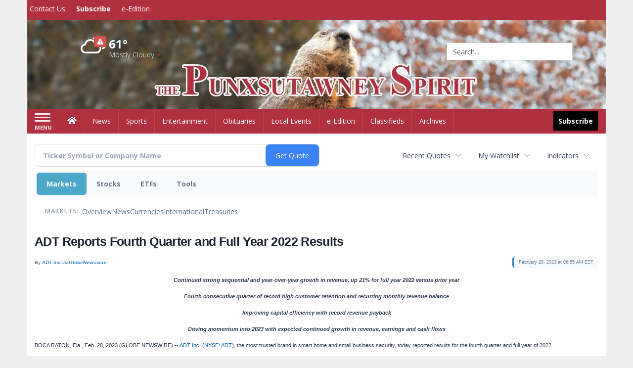

--- FILE ---
content_type: text/html; charset=UTF-8
request_url: http://business.punxsutawneyspirit.com/punxsutawneyspirit/article/gnwcq-2023-2-28-adt-reports-fourth-quarter-and-full-year-2022-results
body_size: 610458
content:
<!doctype html>




        <html lang="en">
        <head><base href="https://punxsutawneyspirit.com" />
<link href="https://www.google.com" rel="preconnect" />
<link href="https://www.gstatic.com" rel="preconnect" crossorigin="anonymous" />
<meta name="tncms-access-version" content="" />
<meta name="keywords" content="community, user, forum" />

<meta name="author" content="The Punxsutawney Spirit" />
<meta name="viewport" content="width=device-width, initial-scale=1.0, maximum-scale=1, user-scalable=0, shrink-to-fit=no" />
<meta name="apple-mobile-web-app-capable" content="yes" />
<meta name="apple-mobile-web-app-status-bar-style" content="black-translucent" />
<meta name="old_googlebot" content="noarchive" />
<meta name="old_robots" content="noindex, nofollow" />
<meta property="og:type" content="website" />
<meta property="og:url" content="https://www.punxsutawneyspirit.com/users/login/" />
<meta property="og:title" content="User" />
<meta property="og:site_name" content="The Punxsutawney Spirit" />
<meta property="og:section" content="Home" />
<link rel="stylesheet preload" as="style" href="https://bloximages.newyork1.vip.townnews.com/punxsutawneyspirit.com/shared-content/art/tncms/templates/libraries/flex/components/bootstrap/resources/styles/bootstrap.min.87df60d54091cf1e8f8173c2e568260c.css"/>
<link rel="stylesheet preload" as="style" href="https://bloximages.newyork1.vip.townnews.com/punxsutawneyspirit.com/shared-content/art/tncms/templates/libraries/flex/components/template/resources/styles/layout.5efa00a146835b5b9c033d7039fbe8c5.css"/>
<link rel="stylesheet preload" as="style" href="https://bloximages.newyork1.vip.townnews.com/punxsutawneyspirit.com/shared-content/art/tncms/templates/libraries/flex/components/themes/resources/styles/theme-basic.7fe92e6efd905ab9f8cd307568b298f3.css"/>
<link rel="stylesheet" href="https://fonts.googleapis.com/css?family=Droid+Serif:300,400,600,700|Open+Sans:400,700,600&amp;display=swap"/>
<link rel="stylesheet" href="https://bloximages.newyork1.vip.townnews.com/punxsutawneyspirit.com/shared-content/art/tncms/templates/libraries/flex/components/user/resources/styles/user.6e5369273889245b9f9628dec1b64228.css"/>
<style>/*<![CDATA[*/ .grecaptcha-badge { visibility: hidden; } #user-controls-973246 .user-controls .dropdown-menu > li > a { padding: 5px 20px; } #user-controls-973246 .tn-user-screenname, #user-controls-973246 .large-user-controls .user-welcome { padding: 0 5px; max-width: 75px; text-overflow: ellipsis; white-space: nowrap; overflow: hidden; } #user-controls-973246 .large-user-controls .user-welcome { padding:0; max-width: 100%; font-weight: bold; } #user-controls-973246 .dropdown-signup { font-size: 12px; } #user-controls-973246 .large-user-controls .tn-user-screenname { padding: 0; } #user-controls-973246 .large-user-avatar { margin-right: 10px; } #user-controls-973246 .large-user-controls { font-size: 12px; } #user-controls-973246 .logout-btn { cursor: pointer; } #user-controls-973246 .login-btn { color: #fff!important; } #user-controls-973245 .user-controls .dropdown-menu > li > a { padding: 5px 20px; } #user-controls-973245 .tn-user-screenname, #user-controls-973245 .large-user-controls .user-welcome { padding: 0 5px; max-width: 75px; text-overflow: ellipsis; white-space: nowrap; overflow: hidden; } #user-controls-973245 .large-user-controls .user-welcome { padding:0; max-width: 100%; font-weight: bold; } #user-controls-973245 .dropdown-signup { font-size: 12px; } #user-controls-973245 .large-user-controls .tn-user-screenname { padding: 0; } #user-controls-973245 .large-user-avatar { margin-right: 10px; } #user-controls-973245 .large-user-controls { font-size: 12px; } #user-controls-973245 .logout-btn { cursor: pointer; } #user-controls-973245 .login-btn { color: #fff!important; } #weather-973247 .list-unstyled { margin: 0; } #weather-973247 span { display: block; } #weather-973247 .forecast-link a { padding: 8px; margin-top: -10px; } #weather-973247 .icon { position: relative; } #weather-973247 .icon .tnt-svg { position: relative; font-size: 52px; margin-bottom: -6px; margin-right: 5px; margin-top: -8px; } #weather-973247 .temp { font-size: 24px; line-height: 24px; margin-top: 4px; font-weight: bold; } #weather-973247 .cond { opacity: 0.7; } #weather-973247 .current-conditions { float: left; height: 48px; } #weather-973247 .dropdown-toggle { color: #ffffff; display: block; } #weather-973247 .weather-alert-btn { right: 0; position: absolute; margin-right: 5px; margin-top: 0px; z-index: 1; } #weather-973247 .weather-alert-btn .tnt-svg { font-size: 12px; margin: 0; } #weather-973247 .city-title { padding-top: 5px; } #weather-973247 .weather-expanded { padding: 0 15px; width: 300px; font-weight: normal; } #weather-973247 .weather-expanded h5 { border-top: 1px solid rgba(0,0,0,.05); padding-top: 10px; } #weather-973247 .weather-expanded small { opacity: 0.5; } #weather-973247 .zip-update-form { width: 140px; margin-top: -54px; background-color: #eee; padding: 5px; position: absolute; display: none; right: 0; } #weather-973247 .zip-update { width: 75px; } #weather-973247 .zip-update-link { color: #999; font-size: 18px; text-decoration: none; } #weather-973247 .zip-update-link:hover { color: #777; } #tncms-block-973212 .tnt-prop-img { max-width: 1170px; } #site-logo-973212 { color: #666; } #block-973241 .search-spinner { position: absolute; } #block-973241 .input-group-btn:last-child > .btn, .input-group-btn:last-child > .btn-group { margin-left: 0; } #site-search-973241 { margin-bottom: 0; } #site-search-973241 .site-search-form { padding: 0; } #site-search-973241 #site-search-973241-btn { outline: none; } #site-search-973241 #site-search-973241-term { border: 0; box-shadow: none; } #site-search-973241 .site-search-form { box-shadow: none; } #tncms-block-973238 .tnt-prop-img { max-width: 676px; } #site-logo-973238 { color: #666; } .follow-links-973244 li { margin-right: 1px; padding: 0; } .follow-links-973244 li a, .follow-links-973244 li a:focus, .follow-links-973244 li a:active { ; height: 36px; width: 36px; font-size: 26px; color: #fff!important; border-radius: 0; padding:0; box-shadow: none; } .follow-links-973244 li a:hover { text-decoration: none; } .follow-links-973244 li a.fb,.follow-links-973244 li a.fb:hover { color: #fff; background-color: #3A59A5; } /*]]>*/</style>
<script type="text/javascript">/*<![CDATA[*/ (function(){var tnsrc=window.location.hash.match(/[&#]tncms-source=([^&]+)/);var dl = window.dataLayer = window.dataLayer || [];dl.push({"townnews":{"product":{"software":"BLOX","version":"1.90.4"},"crm":{"group_id":370}},"tncms":{"google":{"ga4":"G-6LNN23P6R0","ua":"UA-5261583-36"},"template":{"version":"3.155.0"},"page":{"grid":null,"style":"default","path":"\/users","app":"user","theme":"flex","skin":"flex-user","http_status":200},"system":{"render_time":186},"client":{"is_bot":"no","is_gdpr":"no"}}});if (tnsrc && tnsrc[1]) {dl.push({'tncms.campaign.internal_source': tnsrc[1]});}window.addEventListener("DOMContentLoaded", function(oEvent) {var oTest = document.createElement('div');oTest.innerHTML = '&nbsp;';oTest.className = 'adsbox';document.body.appendChild(oTest);var nTimeoutID = window.setTimeout(function() {if (oTest.offsetHeight === 0) {dl.push({'event': 'tncms.ad.blocked'});}document.body.removeChild(oTest);window.clearTimeout(nTimeoutID);}, 100);});var nWidth=Math.max(document.documentElement.clientWidth, window.innerWidth || 0),aBPs=[[300,"Extra small: Most smartphones."],[768,"Small: Tablet devices."],[992,"Medium: Laptops & landscape tablets."],[1200,"Large: Desktop computers."]],i,c,aThisBP,aBP;for(i=0,c=aBPs.length;i<c;i++){aThisBP=aBPs[i];if(aBP===undefined||aThisBP[0]<=nWidth){aBP=aThisBP;}}if(aBP!==undefined){dl.push({'tncms.client.breakpoint':aBP[1]});}(function(w,d,s,l,i){w[l]=w[l]||[];w[l].push({'gtm.start':new Date().getTime(),event:'gtm.js'});var f=d.getElementsByTagName(s)[0],j=d.createElement(s),dl=l!='dataLayer'?'&l='+l:'';j.async=true;j.src='https://www.googletagmanager.com/gtm.js?id='+i+dl;f.parentNode.insertBefore(j,f);})(window,document,'script','dataLayer','GTM-PDQV3N');})(); /*]]>*/</script>
<script src="https://www.google.com/recaptcha/enterprise.js?render=6LdF3BEhAAAAAEQUmLciJe0QwaHESwQFc2vwCWqh"></script>
<script type="module" src="/shared-content/art/tncms/api/csrf.js"></script>
<script type="module" async="async" src="/shared-content/art/tncms/api/access.bc44532080f114b4be74.js"></script>
<script src="https://bloximages.newyork1.vip.townnews.com/punxsutawneyspirit.com/shared-content/art/tncms/templates/libraries/flex/components/jquery/resources/scripts/jquery.min.d6d18fcf88750a16d256e72626e676a6.js"></script>
<script src="/shared-content/art/tncms/user/user.js"></script>
<script src="https://bloximages.newyork1.vip.townnews.com/punxsutawneyspirit.com/shared-content/art/tncms/templates/libraries/flex/components/bootstrap/resources/scripts/bootstrap.min.d457560d3dfbf1d56a225eb99d7b0702.js"></script>
<script src="https://bloximages.newyork1.vip.townnews.com/punxsutawneyspirit.com/shared-content/art/tncms/templates/libraries/flex/components/plugins/resources/scripts/common.08a61544f369cc43bf02e71b2d10d49f.js"></script>
<script src="https://bloximages.newyork1.vip.townnews.com/punxsutawneyspirit.com/shared-content/art/tncms/templates/libraries/flex/components/template/resources/scripts/tnt.c7cd232a9076c196b2102839f349c060.js"></script>
<script src="https://bloximages.newyork1.vip.townnews.com/punxsutawneyspirit.com/shared-content/art/tncms/templates/libraries/flex/components/template/resources/scripts/application.0758030105fdd3a70dff03f4da4530e2.js"></script>
<script async="async" src="https://bloximages.newyork1.vip.townnews.com/punxsutawneyspirit.com/shared-content/art/tncms/templates/libraries/flex/components/block/resources/scripts/user-controls.578df3df79d812af55ab13bae47f9857.js"></script>
<script src="https://bloximages.newyork1.vip.townnews.com/punxsutawneyspirit.com/shared-content/art/tncms/templates/libraries/flex/components/template/resources/scripts/tnt.navigation.accessibility.7a9170240d21440159b9bd59db72933b.js"></script>
<script src="https://bloximages.newyork1.vip.townnews.com/punxsutawneyspirit.com/shared-content/art/tncms/templates/libraries/flex/components/ads/resources/scripts/tnt.ads.adverts.66a3812a7b5c12fde8cd998fd691ad7d.js"></script>
<script src="/shared-content/art/tncms/tracking.js"></script>

            
            <title>User | punxsutawneyspirit.com - ADT Reports Fourth Quarter and Full Year 2022 Results</title>
            
    <style>body { background-color: #efefef; color: #333333; }a, a:hover, .pagination>li>a, .pagination>li>a:hover, .btn-link, .dropdown-menu>li>a, blockquote, blockquote p, .asset .asset-body blockquote p { color: #4175aa; } #main-body-container .container, #main-body-container .container_fluid, .well-main { background-color: #ffffff; } .tnt-content-width-container > * { max-width: 1140px; margin-left: auto; margin-right: auto; } #site-navbar-container, #main-navigation { background-color: #B1303F; } .fixed-nav #main-navigation { background-color: #B1303F !important; } #site-top-nav-container, #site-top-nav { background-color: #B1303F; } #site-footer-container, #site-footer { background-color: #B1303F; color: #fff; } .navbar-default .navbar-nav>li>a, .navbar-default .navbar-nav>li>a:hover, .navbar-default .navbar-nav>li>a:focus, .navbar-default .navbar-nav>.open>a, .navbar-default .navbar-nav>.open>a:hover, .navbar-default .navbar-nav>.open>a:focus, .navbar-default .navbar-nav>li>button.nav-link, .navbar-default .navbar-nav>li>button.nav-link:hover, .navbar-default .navbar-nav>li>button.nav-link:focus, .navbar-default .navbar-nav>.open>button.nav-link, .navbar-default .navbar-nav>.open>button.nav-link:hover, .navbar-default .navbar-nav>.open>button.nav-link:focus{ color: #ffffff; } .navbar-toggle .icon-bar { background-color: #ffffff !important; } .navbar-toggle .sr-only-show { color: #ffffff !important; } #site-top-nav .list-inline>li>a { color: #ffffff; } .asset .asset-body p, .asset #asset-content p { color: #444; } #site-header { background-color: #B1303F; background-size: cover; background-position: 50% 0; }@media screen and (min-width: 992px) {#site-header { background-image: url(https://bloximages.newyork1.vip.townnews.com/punxsutawneyspirit.com/content/tncms/custom/image/e1d0728a-fc17-11ea-bfc9-af38de54c561.jpg) }}/* remove full span bgs */ #site-navbar-container, #site-header-container, #site-top-nav-container { background-color: transparent !important; background-image: none !important; }/* full span block region */ #main-bottom-container.container-fullscreen-region.container-fluid { padding-left: 0px !important; padding-right: 0px !important; }@media (max-width: 991px){ .navbar-default .navbar-nav .open .dropdown-menu>li>a, .navbar-default .navbar-nav .open .dropdown-menu>li>a:hover, .navbar-default .navbar-nav .open .dropdown-menu>li>a:focus { color: #ffffff; } }#site-top-nav .list-inline>li>a.btn:not(.btn-link) { color: #fff; }#site-copyright a, #site-footer a { color: #dbdbdb; }.search-redesign .top-breakout > .row { max-width: 1200px; }.nav-tabs>li.active>a, .nav-tabs>li.active>a:hover, .nav-tabs>li.active>a:focus { border-top-color: #B1303F; }#site-header{ border-bottom: 3px solid #B1303F; }#site-footer-container{ border-top: 3px solid #B1303F; } .tnt-bg-accent { background-color: #B1303F; } a .tnt-caret-down { color: #B1303F; } .block-title .block-title-inner { border-color: #B1303F; } a.thumbnail:hover, a.thumbnail:focus, a.thumbnail.active { border-color: #B1303F; } .form-control:focus { border-bottom-color: #B1303F; } /* CSS has moved to Site templates/Global skins/flexsystem/resources/site.css.inc.utl */ </style> <!-- site.css.inc.utl has been included. --> <!-- NOTE: anything in an include file, outside of UTL tags , will be output on the page --> <style> /* Place site-wide CSS here */ body { font-family: 'Open Sans', sans-serif; } #topbar-col-one-nav_menu .nav-link.tnt-section-subscribe .nav-label {background: #B1303F;} .tnt-svg.tnt-search.tnt-w-16 {color: #fff;} /* Desktops and laptops ----------- */ @media only screen and (min-width: 1224px) {#masthead-col-three {padding-top: 82px;}.header-search {right: 22px;position: relative;top: 7px;}} /* Large screens ----------- */ @media only screen and (min-width: 1824px) {#masthead-col-three {padding-top: 82px;}.header-search {right: 22px;position: relative;top: 7px;}} #site-header {height:180px; border-bottom: none; background-size:100%; background-repeat:no-repeat;} #site-header .row {display: flex;align-items: center;width:100%;} #site-header .search-form-container {margin-bottom: 0;} .logo-click-area .img-responsive {max-width: 900px; opacity: 0;} #site-navbar-container.affix #main-navigation #navbar-collapse { padding-right: 0; padding-left: 0; box-shadow: rgba(0, 0, 0, 0.25) 0px 10px 6px -6px; border-bottom: 1px solid #A41C22; } .navbar-default .navbar-nav > li > a {font-weight:normal;} .navbar-default .navbar-nav > li > a:hover,.navbar-default .navbar-nav > li > a:focus,#site-top-nav-container .nav > li > a:hover,#site-top-nav-container .nav > li > a:focus{background-color: #fff;color:#A41C22;} .navbar-default .navbar-nav > .open > a,.navbar-default .navbar-nav > .open > a:hover,.navbar-default .navbar-nav > .open > a:focus{background-color: #fff !important;color: #A41C22 !important;} #main-navigation .dropdown-menu {background-color: #fff;} #main-navigation .dropdown-menu > li > a:hover, #main-navigation .dropdown-menu > li > a:focus {background-color: #A41C22;color: #fff;text-decoration: none;} #main-navigation .dropdown-menu ul#main-nav_menu-child-child > li, #main-navigation .dropdown-menu ul#main-nav_menu-child-child > li > a {background-color: #fff;color:#A41C22;padding-left:4px;} #main-navigation .dropdown-menu ul#main-nav_menu-child-child > li > a {color: #333;} #main-navigation .dropdown-menu ul#main-nav_menu-child-child > li:hover, #main-navigation .dropdown-menu ul#main-nav_menu-child-child > li:hover a {background-color: #A41C22;} #main-navigation .dropdown-menu ul#main-nav_menu-child-child > li:hover > a {color: #fff;} .navbar-default .dropdown-menu {background-color: #fff;border: 0px solid #CCC;padding-top:0;padding-bottom:0;margin-left:0 !important;} .navbar-default .dropdown-menu > li > a{color:#A41C22!important;line-height:23px;font-size:14px; font-weight:normal;padding-left:7px;} .navbar-default .dropdown-menu > li > a:hover, .dropdown-menu > li > a:focus {background-color: #213e76;color: #ffffff!important;} .nav-link.tnt-section-subscribe .nav-label { background: #000000; padding: 10px; font-weight: 700; color: #ffffff !important; } .fc-calendar-wrap .fc-body .fc-today {background:#A41C22;} .btn-primary {color: #fff;background-color:#B1303F;border-color:#B1303F;} .btn-primary:hover {color: #fff;background-color:#B1303F;border-color:#B1303F;} .breaking .breaking-title {margin: 18px;} .block-title h1, .block-title h2, .block-title h3, .block-title h4, .block-title h5, .block-title h6 { font-family: 'Droid Serif', serif; } .card-headline a {font-family: 'Droid Serif', serif;} .card-headline a:hover {color: #868585 !important;} .white-hover-color .card-headline a:hover {color:#ffffff!important;opacity: .6;} .list-inline.block-links.pos-bottom { border-top: none!important; border-bottom: none!important; margin: 0 auto; text-align: center; } .block-links.pos-bottom a { background: #B1303F; border-radius: 0px; color: #ffffff; padding: 6px; font-weight:bold; } .block-links.pos-bottom a:hover {background: #B1303F;color: #ffffff;} .offcanvas-drawer-left {background:#f7f7f7 !important;} .offcanvas-drawer .navbar-nav .panel-title a { color:#A41C22; text-shadow: none!important; } .offcanvas-drawer .navbar-nav li a,.offcanvas-drawer .navbar-nav a.expand-children.collapsed { color: #444444; text-shadow: none!important; } .staticpage-default h3, .staticpage-default h1 {color: #a41c22;} .staticpage-default a {color: #a41c22;} .hide-duration th:nth-child(3) { display: none; } .hide-duration td.service-rate-cell-duration { display: none; } .adowl-parent-categories .adowl-parent-category a { color: #B1303F; } .package-title a { color: #B1303F; } .adowl-steps a { color: #B1303F; } .adowl-form-submit input { background-color: #B1303F; border: none; } .adowl-form-submit input:hover { background-color: #750015; } .adowl-parent-categories .adowl-parent-category a.active, .adowl-package.active .panel-heading {background-color: #B1303F;} #block-973244 a { background-color: #000 !important; } .adowl-parent-categories .adowl-parent-category a.active, .adowl-package.active .panel-heading{ color: #ffffff !important; background: #B1303F !important; } .adowl-parent-categories .adowl-child-catgories .child-category.active, .adowl-parent-categories .adowl-child-catgories .child-category.active:focus, .adowl-parent-categories .adowl-child-catgories .child-category.active:hover { color: #ffffff !important; background: #B1303F !important; } #card-classifieds-categories-973194 a { color: #B1303F !important; } /* .adowl-packages .package-title a { color: #B1303F !important; } */ #site-footer a:hover {color: #ffffff;} #site-copyright-container { background: #B1303F; width: 100%; } #site-copyright { margin: 0 auto; width: 64%; font-weight:bold; } .follow-links-973244 li a.fb {background-color: #A41C22;} #site-footer-container, #site-footer {background-color: #B1303F;} </style>
    
        <link rel="dns-prefetch preconnect" href="//www.google.com">
    
        <link rel="dns-prefetch preconnect" href="//adservice.google.com">
    
        <link rel="dns-prefetch preconnect" href="//securepubads.g.doubleclick.net">
    
        <link rel="dns-prefetch preconnect" href="//stats.g.doubleclick.net">
    
        <link rel="dns-prefetch preconnect" href="//tpc.googlesyndication.com">
    
        <link rel="dns-prefetch preconnect" href="//pagead2.googlesyndication.com">
    
        <link rel="dns-prefetch preconnect" href="//cdn.taboola.com">
    
        <link rel="dns-prefetch preconnect" href="//www.googletagmanager.com">
    
        <link rel="dns-prefetch preconnect" href="//www.google-analytics.com">
    
        <link rel="dns-prefetch preconnect" href="//bcp.crwdcntrl.net">
    
        <link rel="dns-prefetch preconnect" href="//tags.crwdcntrl.net">
    <link rel="alternate" type="application/rss+xml" title="User | punxsutawneyspirit.com" href="http://www.punxsutawneyspirit.com/search/?f=rss&amp;t=article&amp;c=users&amp;l=50&amp;s=start_time&amp;sd=desc" />
    <link rel="old_canonical" href="https://www.punxsutawneyspirit.com/users/login/" />
    
            <script defer src="https://bloximages.newyork1.vip.townnews.com/punxsutawneyspirit.com/shared-content/art/tncms/templates/libraries/flex/components/plugins/resources/scripts/fontawesome.2d2bffd5ae1ad5a87314065b9bf6fb87.js"></script>
            <script type="text/javascript">

$(document).ready(function(){

$('.header-search #site-search-973241-btn').html('<i class="fas tnt-search" aria-hidden="true"></i>');
});


</script>    
    

<!--NATIVO SCRIPT(all pages) - added 08/26/2020-->
<script type="text/javascript" src="//s.ntv.io/serve/load.js" async></script>
 
<!--NATIVO SCRIPT(only landing page)-->

<!--/NATIVO SCRIPTS-->


        
<meta name="description" content="ADT Reports Fourth Quarter and Full Year 2022 Results">
<meta name="robots" content="max-image-preview:large"><link rel="preconnect" href="https://fonts.googleapis.com">
<meta name="twitter:card" content="summary_large_image">
<meta name="twitter:title" content="ADT Reports Fourth Quarter and Full Year 2022 Results">
<meta name="twitter:description" content="ADT Reports Fourth Quarter and Full Year 2022 Results">
<meta name="twitter:image" content="https://ml.globenewswire.com/media/8c124b95-fcbb-4bfc-a372-592cb616541f/small/adt-logo-rgb-stroke-lg-png.png"></head>
        <body class="fixed-scroll-nav app-user grid-  section-users" data-path="/users" >
	<script type='text/javascript' src='/shared-content/art/stats/common/tracker.js'></script>
	<script type='text/javascript'>
	<!--
	if (typeof(TNStats_Tracker) !== 'undefined' && typeof(TNTracker) === 'undefined') { TNTracker = new TNStats_Tracker('www.punxsutawneyspirit.com'); TNTracker.trackPageView(); }
	// -->
	</script>
	<noscript><iframe src="https://www.googletagmanager.com/ns.html?id=GTM-PDQV3N&amp;townnews.product.software=BLOX&amp;townnews.product.version=1.90.4&amp;townnews.crm.group_id=370&amp;tncms.google.ga4=G-6LNN23P6R0&amp;tncms.google.ua=UA-5261583-36&amp;tncms.template.version=3.155.0&amp;tncms.page.style=default&amp;tncms.page.path=%2Fusers&amp;tncms.page.app=user&amp;tncms.page.theme=flex&amp;tncms.page.skin=flex-user&amp;tncms.page.http_status=200&amp;tncms.system.render_time=186&amp;tncms.client.is_bot=no&amp;tncms.client.is_gdpr=no&amp;tncms.client.noscript=yes" height="0" width="0" style="display:none;visibility:hidden"></iframe></noscript>
        <a href="#main-page-container" class="sr-only" onclick="document.getElementById('main-page-container').scrollIntoView(); return false">Skip to main content</a>
        
        
        
        <script>
            $(function(){
                var bloxServiceIDs = [];
                var bloxUserServiceIds = [];
                var dataLayer = window.dataLayer || [];

                
                bloxServiceIDs.push();
                

                if (__tnt.user.services){
                    var bloxUserServiceIDs = __tnt.user.services.replace('%2C',',').split(',');
                }

                // GTM tncms.subscription.paid_access_service_ids
                if(bloxServiceIDs){
                    dataLayer.push({'tncms':{'subscription':{'access_service_ids':bloxServiceIDs.toString()}}});
                }

                // GTM tncms.subscrption.user_service_ids
                if(bloxUserServiceIDs){
                    dataLayer.push({'tncms':{'subscription':{'user_service_ids':bloxUserServiceIDs.toString()}}});
                }
            });
        </script>
        
        <div id="site-container">
    
        
            <aside class="hidden-print offcanvas-drawer offcanvas-drawer-left" aria-label="Left Main Menu" aria-expanded="false" tabindex="-1" >
                <div id="tncms-region-mobile-nav-top-left-region" class="tncms-region "><div id="tncms-block-973246" class="tncms-block hidden-md hidden-lg"><div id="user-controls-973246" class="user-controls show-onload clearfix default"><div class="not-logged-in">
        <ul class="list-inline"><li>
                    <a href="https://www.punxsutawneyspirit.com/users/signup/?referer_url=/" class="btn btn-link btn-sm user-control-link" rel="nofollow">
                        Sign Up
                    </a>
                </li><li>
                    <a href="https://www.punxsutawneyspirit.com/users/login/?referer_url=/" class="btn btn-primary btn-sm login-btn user-control-link" rel="nofollow">
                        Log In
                    </a></li>
        </ul>
    </div>

    <div class="logged-in">
        
        
            <div class="hide show-offcanvas">
                <ul class="list-inline">
                    <li>
                        <a href="https://www.punxsutawneyspirit.com/users/admin/" class="btn btn-primary btn-sm login-btn user-control-link" rel="nofollow">
                            Dashboard
                        </a>
                    </li>
                    <li>
                        <a class="btn btn-link btn-sm user-control-link" onclick="document.getElementById('user-logout-form-973246').submit(); return false;" rel="nofollow">
                            Logout
                        </a>
                    </li>
                </ul>
            </div>
        
        <ul class="hide-offcanvas list-inline">
            <li class="dropdown pull-right">
                
                <div class="dropdown-toggle btn btn-link btn-sm user-dropdown" data-toggle="dropdown" data-hover="dropdown" data-hover-delay="250"><div class="tn-user-avatar pull-left"><!-- user avatar --></div><span class="tn-user-screenname pull-left"></span><b class="caret user-control-link"></b>
                </div>
                <ul class="dropdown-menu dropdown-menu-right" role="menu">
                    <li role="presentation" class="dropdown-header">My Account</li>
                    <li role="menuitem"><a href="https://www.punxsutawneyspirit.com/users/admin/" rel="nofollow"><i class="fas tnt-tachometer-alt tnt-fw"></i> Dashboard</a></li>
                    <li role="menuitem"><a class="tn-user-profile-url" href="" data-app="https://www.punxsutawneyspirit.com/users/"><i class="fas tnt-user tnt-fw"></i> Profile</a></li>
                    <li role="menuitem"><a href="https://www.punxsutawneyspirit.com/users/admin/list/" rel="nofollow"><i class="fas tnt-bookmark tnt-fw"></i> Saved items</a></li>
                    <li role="separator" class="divider"></li>
                    <li role="menuitem">
                        <a class="logout-btn" onclick="document.getElementById('user-logout-form-973246').submit(); return false;" rel="nofollow">
                        <i class="fas tnt-sign-out-alt tnt-fw"></i> Logout
                        </a>
                    </li>
                </ul>
            </li>
        </ul>
    </div>
</div>

<form method="post" action="https://www.punxsutawneyspirit.com/users/logout/" id="user-logout-form-973246"><input type="hidden" name="referer_url" value="https://www.punxsutawneyspirit.com/users/admin/"><input type="submit" name="logout" value="Logout" class="hide">
</form></div></div>
                <div id="tncms-region-nav-mobile-nav-left" class="tncms-region-nav"><div id="mobile-nav-left_menu" class="panel-group nav navbar-nav" role="tablist" aria-hidden="true"><div class="panel panel-default">
                    <div class="panel-heading" role="tab">
                        <div class="panel-title"><span tabindex="-1" aria-hidden="true" data-toggle="collapse" class="expand-children collapsed pull-right" aria-expanded="false" aria-controls="mobile-nav-left_menu-child-1" data-target="#mobile-nav-left_menu-child-1">
                                    <i class="fas tnt-chevron-down"></i>
                                </span><a tabindex="-1" aria-hidden="true" href="/"  class="nav-link tnt-section-home ">Home</a>
                        </div>
                    </div><ul id="mobile-nav-left_menu-child-1" class="collapse nav navbar-nav"><li>
                                    <a tabindex="-1" aria-hidden="true" href="https://new.evvnt.com/?with_navbar&amp;force_snap_sell&amp;partner=&amp;publisher_url:punxsutawneyspirit.com#/quick"  target="_blank" rel="noopener" class="nav-link tnt-section-promote-your-event">Promote Your Event</a>
                                </li><li>
                                    <a tabindex="-1" aria-hidden="true" href="/site/contact.html"  class="nav-link tnt-section-contact-us">Contact Us</a>
                                </li><li>
                                    <a tabindex="-1" aria-hidden="true" href="/site/terms.html"  class="nav-link tnt-section-terms-of-use">Terms of Use</a>
                                </li><li>
                                    <a tabindex="-1" aria-hidden="true" href="/site/privacy.html"  class="nav-link tnt-section-privacy-policy">Privacy Policy</a>
                                </li><li>
                                    <a tabindex="-1" aria-hidden="true" href="/site/delivery.html"  class="nav-link tnt-section-home-delivery">Home Delivery</a>
                                </li><li>
                                    <a tabindex="-1" aria-hidden="true" href="/site/forms/subscription_services"  class="nav-link tnt-section-subscription-services">Subscription Services</a>
                                </li><li>
                                    <a tabindex="-1" aria-hidden="true" href="/weather/"  class="nav-link tnt-section-local-weather">Local Weather</a>
                                </li></ul></div><div class="panel panel-default">
                    <div class="panel-heading" role="tab">
                        <div class="panel-title"><span tabindex="-1" aria-hidden="true" data-toggle="collapse" class="expand-children collapsed pull-right" aria-expanded="false" aria-controls="mobile-nav-left_menu-child-2" data-target="#mobile-nav-left_menu-child-2">
                                    <i class="fas tnt-chevron-down"></i>
                                </span><a tabindex="-1" aria-hidden="true" href="/news"  class="nav-link tnt-section-news ">News</a>
                        </div>
                    </div><ul id="mobile-nav-left_menu-child-2" class="collapse nav navbar-nav"><li>
                                    <a tabindex="-1" aria-hidden="true" href="/news/local"  class="nav-link tnt-section-local-news">Local News</a>
                                </li></ul></div><div class="panel panel-default">
                    <div class="panel-heading" role="tab">
                        <div class="panel-title"><a tabindex="-1" aria-hidden="true" href="/sports"  class="nav-link tnt-section-sports ">Sports</a>
                        </div>
                    </div></div><div class="panel panel-default">
                    <div class="panel-heading" role="tab">
                        <div class="panel-title"><a tabindex="-1" aria-hidden="true" href="/entertainment"  class="nav-link tnt-section-entertainment ">Entertainment</a>
                        </div>
                    </div></div><div class="panel panel-default">
                    <div class="panel-heading" role="tab">
                        <div class="panel-title"><a tabindex="-1" aria-hidden="true" href="https://www.legacy.com/obituaries/punxsutawneyspirit/"  target="_blank" rel="noopener" class="nav-link tnt-section-obituaries ">Obituaries</a>
                        </div>
                    </div></div><div class="panel panel-default">
                    <div class="panel-heading" role="tab">
                        <div class="panel-title"><a tabindex="-1" aria-hidden="true" href="/local-events/"  class="nav-link tnt-section-local-events ">Local Events</a>
                        </div>
                    </div></div><div class="panel panel-default">
                    <div class="panel-heading" role="tab">
                        <div class="panel-title"><a tabindex="-1" aria-hidden="true" href="https://punxsutawneyspirit.pressreader.com/the-punxsutawney-spirit"  target="_blank" rel="noopener" class="nav-link tnt-section-e-edition ">e-Edition</a>
                        </div>
                    </div></div><div class="panel panel-default">
                    <div class="panel-heading" role="tab">
                        <div class="panel-title"><span tabindex="-1" aria-hidden="true" data-toggle="collapse" class="expand-children collapsed pull-right" aria-expanded="false" aria-controls="mobile-nav-left_menu-child-8" data-target="#mobile-nav-left_menu-child-8">
                                    <i class="fas tnt-chevron-down"></i>
                                </span><a tabindex="-1" aria-hidden="true" href="/classifieds"  class="nav-link tnt-section-classifieds ">Classifieds</a>
                        </div>
                    </div><ul id="mobile-nav-left_menu-child-8" class="collapse nav navbar-nav"><li>
                                    <a tabindex="-1" aria-hidden="true" href="/place_an_ad/"  class="nav-link tnt-section-place-an-ad">Place an ad</a>
                                </li></ul></div><div class="panel panel-default">
                    <div class="panel-heading" role="tab">
                        <div class="panel-title"><a tabindex="-1" aria-hidden="true" href="https://punxsutawneyspirit.newsbank.com"  target="_blank" rel="noopener" class="nav-link tnt-section-archives ">Archives</a>
                        </div>
                    </div></div></div></div>
                
                <div id="tncms-region-nav-mobile-nav-left-below" class="tncms-region-nav"><div id="mobile-nav-left-below_menu" class="panel-group nav navbar-nav" role="tablist" aria-hidden="true"><div class="panel panel-default">
                    <div class="panel-heading" role="tab">
                        <div class="panel-title"><a tabindex="-1" aria-hidden="true" href="/site/forms/subscription_services"  class="nav-link tnt-section-subscribe ">Subscribe</a>
                        </div>
                    </div></div></div></div>
                <div id="tncms-region-mobile-nav-bottom-left-region" class="tncms-region "></div>
            </aside>
        
        

        <div class="offcanvas-inner">
            <div class="offcanvas-close-btn"></div>
    
    
    
    
    <div id="tncms-region-global-skyline" class="tncms-region "></div>
    

    
        <div id="site-top-nav-container" class="hidden-sm hidden-xs hidden-print">
            <header id="site-top-nav" class="container">
                <div class="row">
                    <div id="topbar-col-one" class="col-md-6 col-sm-6"><div id="tncms-region-topbar-col-one" class="tncms-region "></div><div id="tncms-region-nav-topbar-col-one-nav" class="tncms-region-nav"><ul id="topbar-col-one-nav_menu" class="list-inline nav-list"><li>
                <a class="nav-link    tnt-section-contact-us"  href="/site/contact.html"  tabindex="0" >
                    <span class="nav-label ">Contact Us</span>
                </a></li><li>
                <a class="nav-link    tnt-section-subscribe"  href="/site/forms/subscription_services"  tabindex="0" >
                    <span class="nav-label ">Subscribe</span>
                </a></li><li>
                <a class="nav-link    tnt-section-e-edition"  href="https://punxsutawneyspirit.pressreader.com/the-punxsutawney-spirit"  target="_blank" rel="noopener" tabindex="0" >
                    <span class="nav-label ">e-Edition</span>
                </a></li></ul></div></div>
    <div id="topbar-col-two" class="col-md-6 col-sm-6"><div id="tncms-region-topbar-col-two" class="tncms-region "><div id="tncms-block-973245" class="tncms-block"><div id="user-controls-973245" class="user-controls show-onload clearfix pull-right"><div class="not-logged-in">
        <ul class="list-inline"><li>
                    <a href="https://www.punxsutawneyspirit.com/users/signup/?referer_url=/" class="btn btn-link btn-sm user-control-link" rel="nofollow">
                        Sign Up
                    </a>
                </li><li>
                    <a href="https://www.punxsutawneyspirit.com/users/login/?referer_url=/" class="btn btn-primary btn-sm login-btn user-control-link" rel="nofollow">
                        Log In
                    </a></li>
        </ul>
    </div>

    <div class="logged-in">
        
        
            <div class="hide show-offcanvas">
                <ul class="list-inline">
                    <li>
                        <a href="https://www.punxsutawneyspirit.com/users/admin/" class="btn btn-primary btn-sm login-btn user-control-link" rel="nofollow">
                            Dashboard
                        </a>
                    </li>
                    <li>
                        <a class="btn btn-link btn-sm user-control-link" onclick="document.getElementById('user-logout-form-973245').submit(); return false;" rel="nofollow">
                            Logout
                        </a>
                    </li>
                </ul>
            </div>
        
        <ul class="hide-offcanvas list-inline">
            <li class="dropdown pull-right">
                
                <div class="dropdown-toggle btn btn-link btn-sm user-dropdown" data-toggle="dropdown" data-hover="dropdown" data-hover-delay="250"><div class="tn-user-avatar pull-left"><!-- user avatar --></div><span class="tn-user-screenname pull-left"></span><b class="caret user-control-link"></b>
                </div>
                <ul class="dropdown-menu dropdown-menu-right" role="menu">
                    <li role="presentation" class="dropdown-header">My Account</li>
                    <li role="menuitem"><a href="https://www.punxsutawneyspirit.com/users/admin/" rel="nofollow"><i class="fas tnt-tachometer-alt tnt-fw"></i> Dashboard</a></li>
                    <li role="menuitem"><a class="tn-user-profile-url" href="" data-app="https://www.punxsutawneyspirit.com/users/"><i class="fas tnt-user tnt-fw"></i> Profile</a></li>
                    <li role="menuitem"><a href="https://www.punxsutawneyspirit.com/users/admin/list/" rel="nofollow"><i class="fas tnt-bookmark tnt-fw"></i> Saved items</a></li>
                    <li role="separator" class="divider"></li>
                    <li role="menuitem">
                        <a class="logout-btn" onclick="document.getElementById('user-logout-form-973245').submit(); return false;" rel="nofollow">
                        <i class="fas tnt-sign-out-alt tnt-fw"></i> Logout
                        </a>
                    </li>
                </ul>
            </li>
        </ul>
    </div>
</div>

<form method="post" action="https://www.punxsutawneyspirit.com/users/logout/" id="user-logout-form-973245"><input type="hidden" name="referer_url" value="https://www.punxsutawneyspirit.com/users/admin/"><input type="submit" name="logout" value="Logout" class="hide">
</form></div></div></div>
                </div>
            </header>
        </div>
    

    
        <div id="site-header-container" class="hidden-sm hidden-xs hidden-print">
            <header id="site-header" class="container" role="banner">
                
                <div class="row">
                    <div id="masthead-full-top" class="col-lg-12"><div id="tncms-region-masthead-full-top" class="tncms-region "></div></div>
                </div>
                <div class="row">
                    
                    <div id="masthead-col-one" class="col-md-3 col-sm-3"><div id="tncms-region-masthead-col-one" class="tncms-region "><div id="tncms-block-973247" class="tncms-block"><div id="weather-973247" class="weather-current size-medium pull-right">
    <ul class="list-unstyled">
        <li class="current-conditions dropdown">
            <a href="/weather/?weather_zip=15767" class="dropdown-toggle" data-toggle="dropdown" data-hover="dropdown" data-hover-delay="250" aria-label="Weather">
                <span class="icon pull-left">
                    
                        <span class="pull-left btn btn-xs btn-danger weather-alert-btn" data-toggle="tooltip" data-placement="right" title="Weather Alert"><i class="fas tnt-exclamation-triangle"></i></span>
                    
                    <span class="fas tnt-wi-cloudy"></span>
                </span>
                <span class="pull-left temp-desc medium">
                    <span class="temp">61&deg;</span>
                    
                        <span class="cond">Mostly Cloudy <i class="fas tnt-caret-down"></i></span>
                    
                </span>
                <span class="clearfix"></span>
            </a>
            
                <ul class="dropdown-menu" role="menu">
                    <li role="presentation">
                        <div class="weather-expanded">
                            <form action="/weather/" class="zip-update-form form-inline" method="get">
                                <input type="text" class="zip-update form-control" name="weather_zip" title="Weather Zip Code" value="15767">
                                <input class="btn btn-primary" type="submit" value="GO">
                            </form>

                            <a id="weather_zip_toggle_973247" class="pull-right zip-update-link" aria-label="weather_zip_toggle"><span class="fas tnt-cog"></span></a><h4 class="city-title"><i class="fas tnt-map-marker-alt"></i>
                                
                                    Punxsutawney, PA
                                
                                <small>(15767)</small>
                            </h4><h5>Today</h5>
                                <p>Cloudy skies. Low 34F. WNW winds shifting to NE at 10 to 20 mph..
                                </p>
                                <h5>Tonight</h5>
                                <p>Cloudy skies. Low 34F. WNW winds shifting to NE at 10 to 20 mph.</p>
                                <p class="text-center"><small><i class="fas tnt-info-circle"></i> Updated: January 9, 2026 @ 4:43 pm</small></p></div>
                    </li>
                    <li role="separator" class="divider"></li>
                    <li role="menuitem" class="forecast-link text-center">
                        <a href="/weather/?weather_zip=15767"><i class="fas tnt-caret-right"></i> Full Forecast</a>
                    </li>
                </ul>
            
        </li>
    </ul>
</div>

    <div class="clearfix"></div>
</div></div></div>
    <div id="masthead-col-two" class="col-md-3 col-sm-3"><div id="tncms-region-masthead-col-two" class="tncms-region "><div id="tncms-block-973212" class="tncms-block logo-click-area"><div id="site-logo-973212" class="site-logo-container text-left" ><div class="logo-middle">
            <a  href="/" aria-label="Home page"><img 
            
            src="https://bloximages.newyork1.vip.townnews.com/punxsutawneyspirit.com/content/tncms/custom/image/418bdc34-e7bc-11ea-bb03-d3f4cfb3282d.png?resize=200%2C31" 
            srcset="https://bloximages.newyork1.vip.townnews.com/punxsutawneyspirit.com/content/tncms/custom/image/418bdc34-e7bc-11ea-bb03-d3f4cfb3282d.png?resize=150%2C23 150w, https://bloximages.newyork1.vip.townnews.com/punxsutawneyspirit.com/content/tncms/custom/image/418bdc34-e7bc-11ea-bb03-d3f4cfb3282d.png?resize=200%2C31 200w, https://bloximages.newyork1.vip.townnews.com/punxsutawneyspirit.com/content/tncms/custom/image/418bdc34-e7bc-11ea-bb03-d3f4cfb3282d.png?resize=225%2C35 225w, https://bloximages.newyork1.vip.townnews.com/punxsutawneyspirit.com/content/tncms/custom/image/418bdc34-e7bc-11ea-bb03-d3f4cfb3282d.png?resize=300%2C46 300w, https://bloximages.newyork1.vip.townnews.com/punxsutawneyspirit.com/content/tncms/custom/image/418bdc34-e7bc-11ea-bb03-d3f4cfb3282d.png?resize=400%2C62 400w, https://bloximages.newyork1.vip.townnews.com/punxsutawneyspirit.com/content/tncms/custom/image/418bdc34-e7bc-11ea-bb03-d3f4cfb3282d.png?resize=540%2C84 540w, https://bloximages.newyork1.vip.townnews.com/punxsutawneyspirit.com/content/tncms/custom/image/418bdc34-e7bc-11ea-bb03-d3f4cfb3282d.png?resize=640%2C99 640w, https://bloximages.newyork1.vip.townnews.com/punxsutawneyspirit.com/content/tncms/custom/image/418bdc34-e7bc-11ea-bb03-d3f4cfb3282d.png?resize=750%2C116 750w, https://bloximages.newyork1.vip.townnews.com/punxsutawneyspirit.com/content/tncms/custom/image/418bdc34-e7bc-11ea-bb03-d3f4cfb3282d.png?resize=990%2C153 990w, https://bloximages.newyork1.vip.townnews.com/punxsutawneyspirit.com/content/tncms/custom/image/418bdc34-e7bc-11ea-bb03-d3f4cfb3282d.png?resize=1035%2C160 1035w, https://bloximages.newyork1.vip.townnews.com/punxsutawneyspirit.com/content/tncms/custom/image/418bdc34-e7bc-11ea-bb03-d3f4cfb3282d.png 1200w"
            sizes="(min-width: 1200px) 285px, calc(25vw - 30px)"
            
            class=" img-responsive lazyload tnt-prop-img"
            width="1170"
            height="181"
            alt="site-logo"
            ></a>
        </div></div></div></div></div>
    <div id="masthead-col-three" class="col-md-3 col-sm-3"><div id="tncms-region-masthead-col-three" class="tncms-region "></div></div>
     <div id="masthead-col-four" class="col-md-3 col-sm-3"><div id="tncms-region-masthead-col-four" class="tncms-region "><div id="tncms-block-973241" class="tncms-block header-search"><section id="block-973241" class="block emphasis-h3   " >
    <div class="clearfix"></div>
    <div id="search-form-973241" class="search-form-container card clearfix text-center hidden-print ">
    <form id="site-search-973241" aria-label="Site search" action="/search/" method="GET" >
    <input type="hidden" name="l" value="25">
    
        
        <input type="hidden" name="sort" value="relevance">
    
    
    
    
    <input type="hidden" name="f" value="html">
    
        
        <input type="hidden" name="t" value="article,video,youtube,collection">
    
    <input type="hidden" name="app" value="editorial">
    <input type="hidden" name="nsa" value="eedition">
    <div id="site-search-form-973241" class="site-search-form input-group pull-right normal form-control">
        <label for="site-search-973241-term" class="sr-only">Site search</label>
        <input id="site-search-973241-term" name="q" title="Site search" type="text" placeholder="Search..." class="form-control" autocomplete="off">
        <input type="submit" class="hide" value="Search">
        <span class="input-group-btn">
            <button id="site-search-973241-btn" class="btn btn-link" aria-label="Submit Site Search" type="submit">
                
                <span id="site-search-button-973241" class="hidden-xs hidden-sm sr-only">Search</span>
            </button>
        </span>
    </div>
    <div class="clearfix"></div>
</form>
        
        
        <div class="clearfix"></div>
    </div>
    </section></div></div></div>
                </div>
                <div class="row">
                    <div id="masthead-full-bottom" class="col-lg-12"><div id="tncms-region-masthead-full-bottom" class="tncms-region "></div></div>
                </div>
                
            </header>
        </div>
    

    
    
        <div id="site-navbar-container" class="hidden-print affix-top">
            
            <nav id="main-navigation" aria-label="Main" class="navbar yamm navbar-default container navbar-static">
                
                
                <div class="navbar-header">
                    
                    
                        <button type="button" class=" hamburger-desktop  navbar-toggle pull-left" data-toggle="offcanvas" data-target="left" aria-label="Left Main Menu" aria-expanded="false">
                            <span class="icon-bar"></span>
                            <span class="icon-bar"></span>
                            <span class="icon-bar"></span>
                            <span class="visible-lg visible-md sr-only-show">Menu</span>
                        </button>
                         
                    
                    

                    
                        <div class="navbar-brand hidden-md hidden-lg pos_left">
                            
                                <div id="tncms-region-main-nav-brand" class="tncms-region "><div id="tncms-block-973238" class="tncms-block"><div id="site-logo-973238" class="site-logo-container text-left" ><div class="logo-middle">
            <a  href="/" aria-label="Home page"><img 
            
            src="https://bloximages.newyork1.vip.townnews.com/punxsutawneyspirit.com/content/tncms/custom/image/6c1eedd0-f3ae-11ea-bfc9-9bb77b25e2cf.png?resize=200%2C16" 
            srcset="https://bloximages.newyork1.vip.townnews.com/punxsutawneyspirit.com/content/tncms/custom/image/6c1eedd0-f3ae-11ea-bfc9-9bb77b25e2cf.png?resize=150%2C12 150w, https://bloximages.newyork1.vip.townnews.com/punxsutawneyspirit.com/content/tncms/custom/image/6c1eedd0-f3ae-11ea-bfc9-9bb77b25e2cf.png?resize=200%2C16 200w, https://bloximages.newyork1.vip.townnews.com/punxsutawneyspirit.com/content/tncms/custom/image/6c1eedd0-f3ae-11ea-bfc9-9bb77b25e2cf.png?resize=225%2C18 225w, https://bloximages.newyork1.vip.townnews.com/punxsutawneyspirit.com/content/tncms/custom/image/6c1eedd0-f3ae-11ea-bfc9-9bb77b25e2cf.png?resize=300%2C24 300w, https://bloximages.newyork1.vip.townnews.com/punxsutawneyspirit.com/content/tncms/custom/image/6c1eedd0-f3ae-11ea-bfc9-9bb77b25e2cf.png?resize=400%2C33 400w, https://bloximages.newyork1.vip.townnews.com/punxsutawneyspirit.com/content/tncms/custom/image/6c1eedd0-f3ae-11ea-bfc9-9bb77b25e2cf.png?resize=540%2C44 540w, https://bloximages.newyork1.vip.townnews.com/punxsutawneyspirit.com/content/tncms/custom/image/6c1eedd0-f3ae-11ea-bfc9-9bb77b25e2cf.png?resize=640%2C52 640w, https://bloximages.newyork1.vip.townnews.com/punxsutawneyspirit.com/content/tncms/custom/image/6c1eedd0-f3ae-11ea-bfc9-9bb77b25e2cf.png 750w"
            sizes="100vw"
            
            class=" img-responsive lazyload tnt-prop-img"
            width="676"
            height="55"
            alt="site-logo"
            ></a>
        </div></div></div></div>
                            
                        </div>
                    

                    
                </div>

                
                    <div id="navbar-collapse" class="navbar-collapse collapse">
                        
                            <div class="pull-right">
                                <div id="tncms-region-main-nav-right-region" class="tncms-region "></div>
                                <div id="tncms-region-nav-main-nav-right-nav" class="tncms-region-nav"><ul id="main-nav-right-nav_menu" class="nav navbar-nav"><li>
                <a class="nav-link    tnt-section-subscribe"  href="/site/forms/subscription_services"  tabindex="0" >
                    <span class="nav-label ">Subscribe</span>
                </a></li></ul></div>
                            </div>
                        
                        <div class="navbar-left">
                            <div id="tncms-region-nav-main-nav" class="tncms-region-nav"><ul id="main-nav_menu" class="nav navbar-nav"><li class="dropdown" aria-expanded="false">
                <a class="nav-link   nav-home dropdown-toggle  tnt-section-home"  data-toggle="dropdown" data-target="#" data-hover="dropdown" data-hover-delay="250"  href="/"  tabindex="0" >
                    <span class="nav-icon fas tnt-home tnt-fw"></span> <span class="nav-label sr-only">Home</span>
                </a><ul id="main-nav_menu-child-1" class="dropdown-menu"><li>
                <a class="nav-link    tnt-section-promote-your-event"  href="https://new.evvnt.com/?with_navbar&amp;force_snap_sell&amp;partner=&amp;publisher_url:punxsutawneyspirit.com#/quick"  target="_blank" rel="noopener" tabindex="0" >
                    <span class="nav-label ">Promote Your Event</span>
                </a></li><li>
                <a class="nav-link    tnt-section-contact-us"  href="/site/contact.html"  tabindex="0" >
                    <span class="nav-label ">Contact Us</span>
                </a></li><li>
                <a class="nav-link    tnt-section-terms-of-use"  href="/site/terms.html"  tabindex="0" >
                    <span class="nav-label ">Terms of Use</span>
                </a></li><li>
                <a class="nav-link    tnt-section-privacy-policy"  href="/site/privacy.html"  tabindex="0" >
                    <span class="nav-label ">Privacy Policy</span>
                </a></li><li>
                <a class="nav-link    tnt-section-home-delivery"  href="/site/delivery.html"  tabindex="0" >
                    <span class="nav-label ">Home Delivery</span>
                </a></li><li>
                <a class="nav-link    tnt-section-subscription-services"  href="/site/forms/subscription_services"  tabindex="0" >
                    <span class="nav-label ">Subscription Services</span>
                </a></li><li>
                <a class="nav-link    tnt-section-local-weather"  href="/weather/"  tabindex="0" >
                    <span class="nav-label ">Local Weather</span>
                </a></li></ul></li><li class="dropdown" aria-expanded="false">
                <a class="nav-link   dropdown-toggle  tnt-section-news"  data-toggle="dropdown" data-target="#" data-hover="dropdown" data-hover-delay="250"  href="/news"  tabindex="0" >
                    <span class="nav-label ">News</span>
                </a><ul id="main-nav_menu-child-2" class="dropdown-menu"><li>
                <a class="nav-link    tnt-section-local-news"  href="/news/local"  tabindex="0" >
                    <span class="nav-label ">Local News</span>
                </a></li></ul></li><li>
                <a class="nav-link    tnt-section-sports"  href="/sports"  tabindex="0" >
                    <span class="nav-label ">Sports</span>
                </a></li><li>
                <a class="nav-link    tnt-section-entertainment"  href="/entertainment"  tabindex="0" >
                    <span class="nav-label ">Entertainment</span>
                </a></li><li>
                <a class="nav-link    tnt-section-obituaries"  href="https://www.legacy.com/obituaries/punxsutawneyspirit/"  target="_blank" rel="noopener" tabindex="0" >
                    <span class="nav-label ">Obituaries</span>
                </a></li><li>
                <a class="nav-link    tnt-section-local-events"  href="/local-events/"  tabindex="0" >
                    <span class="nav-label ">Local Events</span>
                </a></li><li>
                <a class="nav-link    tnt-section-e-edition"  href="https://punxsutawneyspirit.pressreader.com/the-punxsutawney-spirit"  target="_blank" rel="noopener" tabindex="0" >
                    <span class="nav-label ">e-Edition</span>
                </a></li><li class="dropdown" aria-expanded="false">
                <a class="nav-link   dropdown-toggle  tnt-section-classifieds"  data-toggle="dropdown" data-target="#" data-hover="dropdown" data-hover-delay="250"  href="/classifieds"  tabindex="0" >
                    <span class="nav-label ">Classifieds</span>
                </a><ul id="main-nav_menu-child-8" class="dropdown-menu"><li>
                <a class="nav-link    tnt-section-place-an-ad"  href="/place_an_ad/"  tabindex="0" >
                    <span class="nav-label ">Place an ad</span>
                </a></li></ul></li><li>
                <a class="nav-link    tnt-section-archives"  href="https://punxsutawneyspirit.newsbank.com"  target="_blank" rel="noopener" tabindex="0" >
                    <span class="nav-label ">Archives</span>
                </a></li></ul></div>
                        </div>
                    </div>
                

                
            </nav>
            
            
        </div>
        
            
        
    
    
    <div id="main-body-container">
    <section id="main-top-container" class="container-fullscreen-region container-fluid">
        
        <div class="fullscreen-region"><div id="tncms-region-global-container-top-fullscreen" class="tncms-region "></div></div>
    </section>
    <section id="main-page-container" class="container">
        <div class="row">
            <div class="col-xs-12 visible-xs"><div id="tncms-region-global-mobile-container-top" class="tncms-region "></div></div>
            <div class="col-md-12"><div id="tncms-region-global-container-top" class="tncms-region "><div id="tncms-block-973616" class="tncms-block">
</div></div></div>
        </div>
<section><div><div><div><div>
<div class="invc">
<link href="https://fonts.googleapis.com/css2?family=Open+Sans&display=swap" rel="stylesheet">


  <script src="//js.financialcontent.com/FCON/FCON.js" type="text/javascript"></script>
  <script type="text/javascript">
   FCON.initialize('//js.financialcontent.com/',false,'business.punxsutawneyspirit.com','punxsutawneyspirit','');
  </script>
  
 <script type="text/javascript" id="dianomi_context_script" src="https://www.dianomi.com/js/contextfeed.js"></script>

<link rel="stylesheet" href="http://business.punxsutawneyspirit.com/privatelabel/privatelabel1.css">
 <script type="text/javascript">
  document.FCON.setAutoReload(600);
 </script>

 <div class="nav">
  <link rel="stylesheet" href="http://business.punxsutawneyspirit.com/widget/privatelabel/nav/investingnav2020.css"><div class="investing-nav-2020">
 <div class="investing-nav-2020-getquote">
  <div class="investing-nav-2020-getquote-widget" id="investingnav_tickerbox"></div>
 </div>
 <div class="investing-nav-2020-hotlinks">
  <div class="investing-nav-2020-hotlink">
   <a class="drop" hoverMenu="_next" href="http://business.punxsutawneyspirit.com/punxsutawneyspirit/user/recentquotes">Recent Quotes</a>
   <div class="drop_items" style="display:none">
    <div class="morelink clearfix"><a href="http://business.punxsutawneyspirit.com/punxsutawneyspirit/user/recentquotes">View Full List</a></div>
   </div>
  </div>
  <div class="investing-nav-2020-hotlink">
   <a class="drop" hoverMenu="_next" href="http://business.punxsutawneyspirit.com/punxsutawneyspirit/user/watchlist">My Watchlist</a>
   <div class="drop_items" style="display:none">
    <div class="morelink clearfix"><a href="http://business.punxsutawneyspirit.com/punxsutawneyspirit/user/watchlist">Create Watchlist</a></div>
   </div>
  </div>
  <div class="investing-nav-2020-hotlink">
   <a class="drop" hoverMenu="_next">Indicators</a>
   <div class="drop_items" style="display:none">
    <div class="clearfix"><a href="http://business.punxsutawneyspirit.com/punxsutawneyspirit/quote?Symbol=DJI%3ADJI">DJI</a></div>
    <div class="clearfix"><a href="http://business.punxsutawneyspirit.com/punxsutawneyspirit/quote?Symbol=NQ%3ACOMP">Nasdaq Composite</a></div>
    <div class="clearfix"><a href="http://business.punxsutawneyspirit.com/punxsutawneyspirit/quote?Symbol=CBOE%3ASPX">SPX</a></div>
    <div class="clearfix"><a href="http://business.punxsutawneyspirit.com/punxsutawneyspirit/quote?Symbol=CY%3AGOLD">Gold</a></div>
    <div class="clearfix"><a href="http://business.punxsutawneyspirit.com/punxsutawneyspirit/quote?Symbol=CY%3AOIL">Crude Oil</a></div>
   </div>
  </div>
 </div>
 <div class="investing-nav-2020-menu">
  <div class="investing-nav-2020-menu-item active" hoverable="true"><a href="http://business.punxsutawneyspirit.com/punxsutawneyspirit/markets">Markets</a></div>
  <div class="investing-nav-2020-menu-item " hoverable="true"><a href="http://business.punxsutawneyspirit.com/punxsutawneyspirit/stocks">Stocks</a></div>
  <div class="investing-nav-2020-menu-item " hoverable="true"><a href="http://business.punxsutawneyspirit.com/punxsutawneyspirit/funds">ETFs</a></div>
  <div class="investing-nav-2020-menu-item " hoverable="true"><a href="http://business.punxsutawneyspirit.com/punxsutawneyspirit/user/login">Tools</a></div>
  <div class="investing-nav-2020-menu-final-item"></div>
 </div>
 <div class="investing-nav-2020-items">
  <div class="nav-level-indicator">Markets:</div>
  <div class="investing-nav-2020-items-item ">
   <a href="http://business.punxsutawneyspirit.com/punxsutawneyspirit/markets">Overview</a>
  </div>
  <div class="investing-nav-2020-items-item ">
   <a href="http://business.punxsutawneyspirit.com/punxsutawneyspirit/markets/news">News</a>
  </div>
  <div class="investing-nav-2020-items-item ">
   <a href="http://business.punxsutawneyspirit.com/punxsutawneyspirit/currencies">Currencies</a>
  </div>
  <div class="investing-nav-2020-items-item ">
   <a href="http://business.punxsutawneyspirit.com/punxsutawneyspirit/markets/international">International</a>
  </div>
  <div class="investing-nav-2020-items-item ">
   <a href="http://business.punxsutawneyspirit.com/punxsutawneyspirit/markets/treasury">Treasuries</a>
  </div>
  <div class="investing-nav-2020-items-final-item"></div>
 </div>
</div>
<script type="text/javascript">
 document.FCON.loadLibraryImmediately('Hover');
 document.FCON.loadLibraryImmediately('QuoteAPI');
 document.FCON.loadLibraryImmediatelyCallback('TickerBox2020',
  function () {
   var opts = {};
   document.FCON.TickerBox2020.create(document.getElementById("investingnav_tickerbox"), opts);
  }
 );
</script>


 </div>

 <div class="fc-page ">
<div class="widget">
 
<link rel="stylesheet" href="http://business.punxsutawneyspirit.com/widget/privatelabel/newsrpm/article1.css">

<article class="newsrpm-article" itemscope itemtype="http://schema.org/Article">
 <script type="application/ld+json">{"headline":"ADT Reports Fourth Quarter and Full Year 2022 Results","dateModified":"2023-02-28T11:55:13.000Z","@context":"https://schema.org","mainEntityOfPage":{"@type":"WebPage","@id":"http://business.punxsutawneyspirit.com/punxsutawneyspirit/article/gnwcq-2023-2-28-adt-reports-fourth-quarter-and-full-year-2022-results"},"datePublished":"2023-02-28T11:55:11.000Z","@type":"NewsArticle","image":["https://ml.globenewswire.com/media/8c124b95-fcbb-4bfc-a372-592cb616541f/small/adt-logo-rgb-stroke-lg-png.png"]}</script>
 <h1 class="title" itemprop="name">ADT Reports Fourth Quarter and Full Year 2022 Results</h1>
 <div class="author">
  By:
  <a href="http://business.punxsutawneyspirit.com/punxsutawneyspirit/news/publisher/adt%20inc." itemprop="author" itemscope itemtype="http://schema.org/Organization"><span itemprop="name">ADT Inc.</span></a> via
  <a href="http://business.punxsutawneyspirit.com/punxsutawneyspirit/news/provider/gnwcq" itemprop="publisher" itemscope itemtype="http://schema.org/Organization"><span itemprop="name">GlobeNewswire</span></a>
 </div>
 <div class="date" itemprop="datePublished">February 28, 2023 at 06:55 AM EST</div>
 <div class="body" id="news_body">
  <style></style>
  <div itemprop="articleBody">
  <article>
      <link type="text/css" rel="stylesheet" href="https://www.globenewswire.com/styles/gnw_nitf.css"><p align="center"><strong><em>Continued strong sequential and year-over-year growth in revenue, up </em></strong><strong><em>21%</em></strong><strong><em> for full year 2022 </em></strong><strong><em>versus </em></strong><strong><em>prior year</em></strong><br></p>                                                                  <p align="center"><strong><em>Fourth consecutive quarter of record high customer retention and recurring monthly revenue balance</em></strong></p>                                                                  <p align="center"><strong><em>Improving capital efficiency with record revenue payback</em></strong></p>                                                                  <p align="center"><strong><em>Driving momentum into 2023 with expected continued growth in revenue, earnings and cash flows</em></strong></p>                                                                  <p align="justify">BOCA RATON, Fla., Feb.  28, 2023  (GLOBE NEWSWIRE) -- <a href="https://www.globenewswire.com/Tracker?data=fFjLbmo2VwBd0xjiZ-yqTfwEP9wG1H4IeQ133tNOVgHYSXkXnQ9CbT5ZyE39uNFhpDW-2v5Yw9iUm6v_m6jNFw==" rel="nofollow" target="_blank">ADT Inc.</a> (<a href="http://business.punxsutawneyspirit.com/punxsutawneyspirit/quote?Symbol=NY%3AADT">NYSE: ADT</a>), the most trusted brand in smart home and small business security, today reported results for the fourth quarter and full year of 2022.</p>                                                                  <p align="justify">Financial highlights for the fourth quarter and full year of 2022 are listed below. Variances are on a year-over-year basis unless otherwise noted.</p>                                                                  <p><strong>Fourth Quarter</strong><strong> 2022</strong></p>                                                                  <ul type="disc"><li style="margin-bottom:3pt; text-align:justify;">Total revenue of $1.6 billion, up 19% or 8% excluding Solar, and end-of-period recurring monthly revenue (RMR) of $374 million, up 4%</li><li style="margin-bottom:3pt; text-align:justify;">Record high customer retention with gross customer revenue attrition at a record low of 12.5%</li><li style="margin-bottom:3pt; text-align:justify;">Record revenue payback of 2.1 years</li><li style="margin-bottom:3pt; text-align:justify;">GAAP net income of $151 million, or $0.16 per diluted share, up $209 million</li><li style="margin-bottom:3pt; text-align:justify;">Adjusted net income of $92 million, or $0.10 per diluted share, up $118 million</li><li style="margin-bottom:3pt; text-align:justify;">Adjusted EBITDA of $629 million, up $54 million or 9%</li></ul>                                                                  <p align="justify"><strong>Full Year 2022</strong></p>                                                                  <ul type="disc"><li style="margin-bottom:3pt; text-align:justify;">Total revenue of $6.4 billion, up 21% or 7% excluding Solar</li><li style="margin-bottom:3pt; text-align:justify;">GAAP net income of $173 million, or $0.19 per diluted share, up $513 million</li><li style="margin-bottom:3pt; text-align:justify;">Adjusted net income of $218 million, or $0.24 per diluted share, up $410 million</li><li style="margin-bottom:3pt; text-align:justify;">Adjusted EBITDA of $2,447 million, up $234 million or 11%</li></ul>                                                                  <p align="justify">“2022 was a very strong year for ADT. We delivered strong results with top-line growth while setting records in customer retention, recurring monthly revenue balance and revenue payback. Our results reflect the progress ADT is making as we shift from a traditional security company towards an innovative business poised for accelerating growth in new markets,” said ADT President and CEO, Jim DeVries. “We concluded the year with positive momentum in our business, along with launching our partnership with State Farm and advancing our strategic relationship with Google. As we advance into 2023 we are forecasting solid growth in revenue, earnings and free cash flow, continuing our positive trajectory across our businesses and demonstrating progress on our 2025 goals.”</p>                                    <p align="center"><strong>BUSINESS HIGHLIGHTS</strong></p>                                                                  <p align="justify"><strong>Foundation for Growth</strong></p>                                                                  <ul type="disc"><li style="margin-bottom:12pt; text-align:justify;"><em>Continued growth of RMR </em>– The end-of-period RMR balance was $374 million, representing a 4% increase over the prior year period. Approximately 80% of total Consumer and Small Business (CSB) and Commercial revenue was generated from this durable recurring revenue.</li><li style="margin-bottom:12pt; text-align:justify;"><em>Maintaining record customer retention and revenue payback </em>– With strong customer satisfaction, trailing 12-month gross customer revenue attrition was 12.5%, a 60-basis-point improvement versus the prior year period, and revenue payback ended 2022 at 2.1 years.</li></ul>                                                                  <p align="justify"><strong>Innovative Offerings</strong></p>                                                                  <ul type="disc"><li style="margin-bottom:12pt; text-align:justify;"><em>ADT+ and ADT Self Setup launch </em>– In early 2023, ADT introduced the new ADT+ app and ADT Self Setup line of DIY smart home security products which seamlessly integrate the security and protection of ADT with the helpful convenience of Google Nest. The ADT+ app was named a CES 2023 Innovation Award Honoree and represents a historic shift in home security. ADT Self Setup enables customers to build and customize the perfect DIY system for their smart home or apartment needs.</li><li style="margin-bottom:12pt; text-align:justify;"><em>Enhanced Google offerings </em>– As part of ADT’s partnership with Google, the Company nationally sells, installs, and services a full suite of Google Nest products, including doorbells, cameras, thermostats, and smart displays. During 2022, the attachment rate for the Nest Doorbell was approximately 50% and Nest cameras are currently realizing a 30% increase in cameras per home, helping drive a 26% increase in residential installation revenue per unit as compared to the prior year period.</li><li style="margin-bottom:12pt; text-align:justify;"><em>State Farm home protection partnership and equity investment</em> – In 2022, ADT announced the closing of a $1.2 billion equity investment by State Farm in conjunction with flagship partnership to reimagine the homeownership experience through innovation and the application of smart home technology to detect and mitigate property losses. Exclusive offers to State Farm policy holders in select markets are expected to launch in the second quarter of 2023. In addition to its equity investment, State Farm committed up to $300 million to fund product and technology innovation, customer growth, and marketing activities in connection with the partnership.<br></li></ul>                                                                  <p align="justify"><strong>Unrivaled Safety</strong></p>                                                                  <ul type="disc"><li style="margin-bottom:12pt; text-align:justify;"><em>Keeping employees safe with SoSecure Pro </em>– ADT introduced an all-new enterprise mobile safety app, SoSecure PRO. SoSecure PRO enables companies to enhance workplace safety for employees on site and on the go. The app features innovative safety tools like location sharing, SOS Call/Chat or Video, Safety Timer, and Voice Activation, helping companies to keep their employees safe.</li><li style="margin-bottom:12pt; text-align:justify;"><em>Intelligent autonomous security solutions</em> – EvoGuard by ADT Commercial, unveiled at CES in January, is a new suite of intelligent autonomous guarding solutions and services, currently in development, aimed at helping to cost-effectively enhance corporate security programs, while responding to high turnover rates and ongoing labor shortages in the guarding market.</li></ul>                                                                  <p align="justify"><strong>Premium Experience</strong></p>                                                                  <ul type="disc"><li style="margin-bottom:12pt; text-align:justify;"><em>ADT Virtual Assistance</em> – The Company completed more than one million Virtual Assistance appointments since the program’s launch in 2021. Nearly 40% of ADT service requests in 2022 were virtual, generating high customer satisfaction at a lower cost to the Company while also reducing the Company’s carbon footprint by eliminating thousands of vehicles trips each day. This program is a meaningful contributor to the Adjusted EBITDA margin expansion in the CSB segment.<br></li></ul>                                                                  <p align="justify"><strong>Progress on our ESG Journey</strong></p>                                                                  <ul type="disc"><li style="margin-bottom:12pt; text-align:justify;"><em>Giving back in 2022</em> – In 2022, ADT realigned its charitable giving and volunteerism to focus on creating safer, smarter and more sustainable communities with donations to Requity, a Baltimore-based nonprofit providing vocational education and workforce development, the American Red Cross for Hurricane Ian disaster relief and Habitat for Humanity. In total, ADT donated $850,000 to charity in 2022.</li><li style="margin-bottom:12pt; text-align:justify;"><em>ADT’s first annual CDP Climate Change Disclosure</em> – ADT achieved a CDP score at the “Awareness” level, in line with the North American regional average, including the commercial and consumer services sector.</li></ul>                                  <p align="center"><strong>2023 FINANCIAL OUTLOOK</strong></p>                                                                  <p align="justify">The Company is providing the following financial guidance for 2023, with all metrics representing an improvement over 2022 performance:</p>                                 <table align="center" style="border-collapse: collapse; width:100%; border-collapse:collapse ;"><tr><td style="max-width:10%; width:10%; min-width:10%;;vertical-align: bottom ; "> </td><td style="max-width:54%; width:54%; min-width:54%;;vertical-align: bottom ; "><em>(in millions)</em></td><td style="max-width:2%; width:2%; min-width:2%;;vertical-align: bottom ; "> </td><td style="max-width:34%; width:34%; min-width:34%;;vertical-align: bottom ; "> </td></tr><tr><td style="vertical-align: bottom ; "> </td><td style="vertical-align: bottom ; ">Total Revenue</td><td style="vertical-align: bottom ; "> </td><td style="text-align: center ;  vertical-align: middle; vertical-align: bottom ; ">$6,600 - $6,850</td></tr><tr><td style="vertical-align: bottom ; "> </td><td style="vertical-align: bottom ; ">Adjusted EBITDA</td><td style="vertical-align: bottom ; "> </td><td style="text-align: center ;  vertical-align: middle; vertical-align: bottom ; ">$2,525 - $2,625</td></tr><tr><td style="vertical-align: bottom ; "> </td><td style="vertical-align: bottom ; ">Adjusted EPS</td><td style="vertical-align: bottom ; "> </td><td style="text-align: center ;  vertical-align: middle; vertical-align: bottom ; ">$0.30 - $0.40</td></tr><tr><td style="vertical-align: bottom ; "> </td><td style="vertical-align: bottom ; ">Adjusted Free Cash Flow <br>(including interest rate swaps)</td><td style="vertical-align: bottom ; "> </td><td style="text-align: center ;  vertical-align: middle; vertical-align: middle ; ">$600 - $700</td></tr><tr><td style="vertical-align: bottom ; "> </td><td style="vertical-align: bottom ; ">Adjusted Free Cash Flow</td><td style="vertical-align: bottom ; "> </td><td style="text-align: center ;  vertical-align: middle; vertical-align: bottom ; ">$525 - $625</td></tr><tr><td style="vertical-align: bottom ; "> </td><td colspan="3" style="vertical-align: bottom ; ">See Note (1) for an explanation of why the Company is not providing a quantitative reconciliation of its non-GAAP financial outlook to the corresponding GAAP measures.<br></td></tr><tr><td style="vertical-align: bottom ; "> </td><td colspan="3" style="vertical-align: bottom ; "> </td></tr></table>                                 <p align="center"><strong>TOTAL COMPANY RESULTS </strong><sup>(2)(3)</sup></p>                                 <table style="border-collapse: collapse; width:100%; border-collapse:collapse ;"><tr><td rowspan="3" style="vertical-align: bottom ; "><em>(in millions, except revenue payback, attrition, and per share data)</em><br></td><td style="vertical-align: bottom ; "> </td><td colspan="7" style="border-bottom: solid black 1pt ; text-align: center ;  vertical-align: middle; vertical-align: bottom ; "><strong>Three Months Ended <br>December 31,</strong></td><td style="vertical-align: bottom ; "> </td><td colspan="7" style="text-align: center ;  vertical-align: middle; vertical-align: bottom ; "><strong>Twelve Months Ended <br>December 31,</strong></td></tr><tr><td style="vertical-align: bottom ; "> </td><td style="border-bottom: solid black 1pt ; padding-right: 0 ; text-align: right ;  vertical-align: middle; vertical-align: bottom ; "> </td><td style="border-bottom: solid black 1pt ; padding-left: 0 ; padding-right: 0 ; text-align: center ;  vertical-align: middle; vertical-align: bottom ; "><strong>2022</strong></td><td style="border-bottom: solid black 1pt ; padding-left: 0 ; text-align: center ;  vertical-align: middle; vertical-align: bottom ; "> </td><td style="border-top: solid black 1pt ; text-align: center ;  vertical-align: middle; vertical-align: bottom ; "> </td><td style="border-top: solid black 1pt ; border-bottom: solid black 1pt ; padding-right: 0 ; text-align: center ;  vertical-align: middle; vertical-align: bottom ; "> </td><td style="border-top: solid black 1pt ; border-bottom: solid black 1pt ; padding-left: 0 ; padding-right: 0 ; text-align: center ;  vertical-align: middle; vertical-align: bottom ; "><strong>2021</strong></td><td style="border-top: solid black 1pt ; border-bottom: solid black 1pt ; padding-left: 0 ; text-align: center ;  vertical-align: middle; vertical-align: bottom ; "> </td><td style="text-align: center ;  vertical-align: middle; vertical-align: bottom ; "> </td><td style="border-top: solid black 1pt ; border-bottom: solid black 1pt ; padding-right: 0 ; text-align: center ;  vertical-align: middle; vertical-align: bottom ; "> </td><td style="border-top: solid black 1pt ; border-bottom: solid black 1pt ; padding-left: 0 ; padding-right: 0 ; text-align: center ;  vertical-align: middle; vertical-align: bottom ; "><strong>2022</strong></td><td style="border-top: solid black 1pt ; border-bottom: solid black 1pt ; padding-left: 0 ; text-align: center ;  vertical-align: middle; vertical-align: bottom ; "> </td><td style="border-top: solid black 1pt ; text-align: center ;  vertical-align: middle; vertical-align: bottom ; "> </td><td style="border-top: solid black 1pt ; border-bottom: solid black 1pt ; padding-right: 0 ; text-align: center ;  vertical-align: middle; vertical-align: bottom ; "> </td><td style="border-top: solid black 1pt ; border-bottom: solid black 1pt ; padding-left: 0 ; padding-right: 0 ; text-align: center ;  vertical-align: middle; vertical-align: bottom ; "><strong>2021</strong></td><td style="border-top: solid black 1pt ; border-bottom: solid black 1pt ; padding-left: 0 ; text-align: left ;  vertical-align: middle; vertical-align: bottom ; "> </td></tr><tr><td style="vertical-align: bottom ; "> </td><td colspan="15" style="border-bottom: solid black 1pt ; text-align: center ;  vertical-align: middle; vertical-align: bottom ; "><strong>GAAP</strong></td></tr><tr><td style="max-width:45%; width:45%; min-width:45%;;vertical-align: bottom ; ">Total revenue</td><td style="max-width:1%; width:1%; min-width:1%;;vertical-align: bottom ; "> </td><td style="max-width:2%; width:2%; min-width:2%;;padding-right: 0 ; text-align: right ;  vertical-align: middle; vertical-align: bottom ; ">$</td><td style="max-width:10%; width:10%; min-width:10%;;padding-left: 0 ; padding-right: 0 ; text-align: right ;  vertical-align: middle; vertical-align: bottom ; ">1,645</td><td style="max-width:1%; width:1%; min-width:1%;;padding-left: 0 ; text-align: left ;  vertical-align: middle; vertical-align: bottom ; "> </td><td style="max-width:1%; width:1%; min-width:1%;;border-top: solid black 1pt ; vertical-align: bottom ; "> </td><td style="max-width:1%; width:1%; min-width:1%;;border-top: solid black 1pt ; padding-right: 0 ; text-align: right ;  vertical-align: middle; vertical-align: bottom ; ">$</td><td style="max-width:10%; width:10%; min-width:10%;;border-top: solid black 1pt ; padding-left: 0 ; padding-right: 0 ; text-align: right ;  vertical-align: middle; vertical-align: bottom ; ">1,381</td><td style="max-width:1%; width:1%; min-width:1%;;border-top: solid black 1pt ; padding-left: 0 ; text-align: left ;  vertical-align: middle; vertical-align: bottom ; "> </td><td style="max-width:1%; width:1%; min-width:1%;;border-top: solid black 1pt ; vertical-align: bottom ; "> </td><td style="max-width:1%; width:1%; min-width:1%;;border-top: solid black 1pt ; padding-right: 0 ; text-align: right ;  vertical-align: middle; vertical-align: bottom ; ">$</td><td style="max-width:10%; width:10%; min-width:10%;;border-top: solid black 1pt ; padding-left: 0 ; padding-right: 0 ; text-align: right ;  vertical-align: middle; vertical-align: bottom ; ">6,395</td><td style="max-width:2%; width:2%; min-width:2%;;border-top: solid black 1pt ; padding-left: 0 ; text-align: left ;  vertical-align: middle; vertical-align: bottom ; "> </td><td style="max-width:1%; width:1%; min-width:1%;;border-top: solid black 1pt ; vertical-align: bottom ; "> </td><td style="max-width:1%; width:1%; min-width:1%;;border-top: solid black 1pt ; padding-right: 0 ; text-align: right ;  vertical-align: middle; vertical-align: bottom ; ">$</td><td style="max-width:10%; width:10%; min-width:10%;;border-top: solid black 1pt ; padding-left: 0 ; padding-right: 0 ; text-align: right ;  vertical-align: middle; vertical-align: bottom ; ">5,307</td><td style="max-width:2%; width:2%; min-width:2%;;border-top: solid black 1pt ; padding-left: 0 ; text-align: left ;  vertical-align: middle; vertical-align: bottom ; "> </td></tr><tr><td style="vertical-align: bottom ; ">Net income (loss)</td><td style="vertical-align: bottom ; "> </td><td style="padding-right: 0 ; text-align: right ;  vertical-align: middle; vertical-align: bottom ; ">$</td><td style="padding-left: 0 ; padding-right: 0 ; text-align: right ;  vertical-align: middle; vertical-align: bottom ; ">151</td><td style="padding-left: 0 ; text-align: left ;  vertical-align: middle; vertical-align: bottom ; "> </td><td style="vertical-align: bottom ; "> </td><td style="padding-right: 0 ; text-align: right ;  vertical-align: middle; vertical-align: bottom ; ">$</td><td style="padding-left: 0 ; padding-right: 0 ; text-align: right ;  vertical-align: middle; vertical-align: bottom ; ">(58</td><td style="padding-left: 0 ; text-align: left ;  vertical-align: middle; vertical-align: bottom ; ">)</td><td style="vertical-align: bottom ; "> </td><td style="padding-right: 0 ; text-align: right ;  vertical-align: middle; vertical-align: bottom ; ">$</td><td style="padding-left: 0 ; padding-right: 0 ; text-align: right ;  vertical-align: middle; vertical-align: bottom ; ">173</td><td style="padding-left: 0 ; text-align: left ;  vertical-align: middle; vertical-align: bottom ; "> </td><td style="vertical-align: bottom ; "> </td><td style="padding-right: 0 ; text-align: right ;  vertical-align: middle; vertical-align: bottom ; ">$</td><td style="padding-left: 0 ; padding-right: 0 ; text-align: right ;  vertical-align: middle; vertical-align: bottom ; ">(341</td><td style="padding-left: 0 ; text-align: left ;  vertical-align: middle; vertical-align: bottom ; ">)</td></tr><tr><td style="vertical-align: bottom ; ">Net cash provided by (used in) operating activities</td><td style="vertical-align: bottom ; "> </td><td style="padding-right: 0 ; text-align: right ;  vertical-align: middle; vertical-align: bottom ; ">$</td><td style="padding-left: 0 ; padding-right: 0 ; text-align: right ;  vertical-align: middle; vertical-align: bottom ; ">567</td><td style="padding-left: 0 ; text-align: left ;  vertical-align: middle; vertical-align: bottom ; "> </td><td style="vertical-align: bottom ; "> </td><td style="padding-right: 0 ; text-align: right ;  vertical-align: middle; vertical-align: bottom ; ">$</td><td style="padding-left: 0 ; padding-right: 0 ; text-align: right ;  vertical-align: middle; vertical-align: bottom ; ">494</td><td style="padding-left: 0 ; text-align: left ;  vertical-align: middle; vertical-align: bottom ; "> </td><td style="vertical-align: bottom ; "> </td><td style="padding-right: 0 ; text-align: right ;  vertical-align: middle; vertical-align: bottom ; ">$</td><td style="padding-left: 0 ; padding-right: 0 ; text-align: right ;  vertical-align: middle; vertical-align: bottom ; ">1,888</td><td style="padding-left: 0 ; text-align: left ;  vertical-align: middle; vertical-align: bottom ; "> </td><td style="vertical-align: bottom ; "> </td><td style="padding-right: 0 ; text-align: right ;  vertical-align: middle; vertical-align: bottom ; ">$</td><td style="padding-left: 0 ; padding-right: 0 ; text-align: right ;  vertical-align: middle; vertical-align: bottom ; ">1,650</td><td style="padding-left: 0 ; text-align: left ;  vertical-align: middle; vertical-align: bottom ; "> </td></tr><tr><td style="vertical-align: bottom ; ">Net cash provided by (used in) investing activities</td><td style="vertical-align: bottom ; "> </td><td style="padding-right: 0 ; text-align: right ;  vertical-align: middle; vertical-align: bottom ; ">$</td><td style="padding-left: 0 ; padding-right: 0 ; text-align: right ;  vertical-align: middle; vertical-align: bottom ; ">(324</td><td style="padding-left: 0 ; text-align: left ;  vertical-align: middle; vertical-align: bottom ; ">)</td><td style="vertical-align: bottom ; "> </td><td style="padding-right: 0 ; text-align: right ;  vertical-align: middle; vertical-align: bottom ; ">$</td><td style="padding-left: 0 ; padding-right: 0 ; text-align: right ;  vertical-align: middle; vertical-align: bottom ; ">(525</td><td style="padding-left: 0 ; text-align: left ;  vertical-align: middle; vertical-align: bottom ; ">)</td><td style="vertical-align: bottom ; "> </td><td style="padding-right: 0 ; text-align: right ;  vertical-align: middle; vertical-align: bottom ; ">$</td><td style="padding-left: 0 ; padding-right: 0 ; text-align: right ;  vertical-align: middle; vertical-align: bottom ; ">(1,533</td><td style="padding-left: 0 ; text-align: left ;  vertical-align: middle; vertical-align: bottom ; ">)</td><td style="vertical-align: bottom ; "> </td><td style="padding-right: 0 ; text-align: right ;  vertical-align: middle; vertical-align: bottom ; ">$</td><td style="padding-left: 0 ; padding-right: 0 ; text-align: right ;  vertical-align: middle; vertical-align: bottom ; ">(1,696</td><td style="padding-left: 0 ; text-align: left ;  vertical-align: middle; vertical-align: bottom ; ">)</td></tr><tr><td style="vertical-align: bottom ; ">Net cash provided by (used in) financing activities</td><td style="vertical-align: bottom ; "> </td><td style="padding-right: 0 ; text-align: right ;  vertical-align: middle; vertical-align: bottom ; ">$</td><td style="padding-left: 0 ; padding-right: 0 ; text-align: right ;  vertical-align: middle; vertical-align: bottom ; ">71</td><td style="padding-left: 0 ; text-align: left ;  vertical-align: middle; vertical-align: bottom ; "> </td><td style="vertical-align: bottom ; "> </td><td style="padding-right: 0 ; text-align: right ;  vertical-align: middle; vertical-align: bottom ; ">$</td><td style="padding-left: 0 ; padding-right: 0 ; text-align: right ;  vertical-align: middle; vertical-align: bottom ; ">(4</td><td style="padding-left: 0 ; text-align: left ;  vertical-align: middle; vertical-align: bottom ; ">)</td><td style="vertical-align: bottom ; "> </td><td style="padding-right: 0 ; text-align: right ;  vertical-align: middle; vertical-align: bottom ; ">$</td><td style="padding-left: 0 ; padding-right: 0 ; text-align: right ;  vertical-align: middle; vertical-align: bottom ; ">(15</td><td style="padding-left: 0 ; text-align: left ;  vertical-align: middle; vertical-align: bottom ; ">)</td><td style="vertical-align: bottom ; "> </td><td style="padding-right: 0 ; text-align: right ;  vertical-align: middle; vertical-align: bottom ; ">$</td><td style="padding-left: 0 ; padding-right: 0 ; text-align: right ;  vertical-align: middle; vertical-align: bottom ; ">(128</td><td style="padding-left: 0 ; text-align: left ;  vertical-align: middle; vertical-align: bottom ; ">)</td></tr><tr><td style="vertical-align: bottom ; ">Net income (loss) per share of Common Stock - diluted</td><td style="vertical-align: bottom ; "> </td><td style="padding-right: 0 ; text-align: right ;  vertical-align: middle; vertical-align: bottom ; ">$</td><td style="padding-left: 0 ; padding-right: 0 ; text-align: right ;  vertical-align: middle; vertical-align: bottom ; ">0.16</td><td style="padding-left: 0 ; text-align: left ;  vertical-align: middle; vertical-align: bottom ; "> </td><td style="vertical-align: bottom ; "> </td><td style="padding-right: 0 ; text-align: right ;  vertical-align: middle; vertical-align: bottom ; ">$</td><td style="padding-left: 0 ; padding-right: 0 ; text-align: right ;  vertical-align: middle; vertical-align: bottom ; ">(0.07</td><td style="padding-left: 0 ; text-align: left ;  vertical-align: middle; vertical-align: bottom ; ">)</td><td style="vertical-align: bottom ; "> </td><td style="padding-right: 0 ; text-align: right ;  vertical-align: middle; vertical-align: bottom ; ">$</td><td style="padding-left: 0 ; padding-right: 0 ; text-align: right ;  vertical-align: middle; vertical-align: bottom ; ">0.19</td><td style="padding-left: 0 ; text-align: left ;  vertical-align: middle; vertical-align: bottom ; "> </td><td style="vertical-align: bottom ; "> </td><td style="padding-right: 0 ; text-align: right ;  vertical-align: middle; vertical-align: bottom ; ">$</td><td style="padding-left: 0 ; padding-right: 0 ; text-align: right ;  vertical-align: middle; vertical-align: bottom ; ">(0.41</td><td style="padding-left: 0 ; text-align: left ;  vertical-align: middle; vertical-align: bottom ; ">)</td></tr><tr><td style="vertical-align: bottom ; ">Net income (loss) per share of Class B Common Stock - diluted</td><td style="vertical-align: bottom ; "> </td><td style="padding-right: 0 ; text-align: right ;  vertical-align: middle; vertical-align: bottom ; ">$</td><td style="padding-left: 0 ; padding-right: 0 ; text-align: right ;  vertical-align: middle; vertical-align: bottom ; ">0.16</td><td style="padding-left: 0 ; text-align: left ;  vertical-align: middle; vertical-align: bottom ; "> </td><td style="vertical-align: bottom ; "> </td><td style="padding-right: 0 ; text-align: right ;  vertical-align: middle; vertical-align: bottom ; ">$</td><td style="padding-left: 0 ; padding-right: 0 ; text-align: right ;  vertical-align: middle; vertical-align: bottom ; ">(0.07</td><td style="padding-left: 0 ; text-align: left ;  vertical-align: middle; vertical-align: bottom ; ">)</td><td style="vertical-align: bottom ; "> </td><td style="padding-right: 0 ; text-align: right ;  vertical-align: middle; vertical-align: bottom ; ">$</td><td style="padding-left: 0 ; padding-right: 0 ; text-align: right ;  vertical-align: middle; vertical-align: bottom ; ">0.19</td><td style="padding-left: 0 ; text-align: left ;  vertical-align: middle; vertical-align: bottom ; "> </td><td style="vertical-align: bottom ; "> </td><td style="padding-right: 0 ; text-align: right ;  vertical-align: middle; vertical-align: bottom ; ">$</td><td style="padding-left: 0 ; padding-right: 0 ; text-align: right ;  vertical-align: middle; vertical-align: bottom ; ">(0.41</td><td style="padding-left: 0 ; text-align: left ;  vertical-align: middle; vertical-align: bottom ; ">)</td></tr><tr><td style="vertical-align: bottom ; "> </td><td style="vertical-align: bottom ; "> </td><td colspan="15" style="border-bottom: solid black 1pt ; text-align: center ;  vertical-align: middle; vertical-align: bottom ; "><strong>Other Measures</strong></td></tr><tr><td style="vertical-align: bottom ; ">Adjusted EBITDA</td><td style="vertical-align: bottom ; "> </td><td style="padding-right: 0 ; text-align: right ;  vertical-align: middle; vertical-align: bottom ; ">$</td><td style="padding-left: 0 ; padding-right: 0 ; text-align: right ;  vertical-align: middle; vertical-align: bottom ; ">629</td><td style="padding-left: 0 ; text-align: left ;  vertical-align: middle; vertical-align: bottom ; "> </td><td style="border-top: solid black 1pt ; vertical-align: bottom ; "> </td><td style="border-top: solid black 1pt ; padding-right: 0 ; text-align: right ;  vertical-align: middle; vertical-align: bottom ; ">$</td><td style="border-top: solid black 1pt ; padding-left: 0 ; padding-right: 0 ; text-align: right ;  vertical-align: middle; vertical-align: bottom ; ">574</td><td style="border-top: solid black 1pt ; padding-left: 0 ; text-align: left ;  vertical-align: middle; vertical-align: bottom ; "> </td><td style="border-top: solid black 1pt ; vertical-align: bottom ; "> </td><td style="border-top: solid black 1pt ; padding-right: 0 ; text-align: right ;  vertical-align: middle; vertical-align: bottom ; ">$</td><td style="border-top: solid black 1pt ; padding-left: 0 ; padding-right: 0 ; text-align: right ;  vertical-align: middle; vertical-align: bottom ; ">2,447</td><td style="border-top: solid black 1pt ; padding-left: 0 ; text-align: left ;  vertical-align: middle; vertical-align: bottom ; "> </td><td style="border-top: solid black 1pt ; vertical-align: bottom ; "> </td><td style="border-top: solid black 1pt ; padding-right: 0 ; text-align: right ;  vertical-align: middle; vertical-align: bottom ; ">$</td><td style="border-top: solid black 1pt ; padding-left: 0 ; padding-right: 0 ; text-align: right ;  vertical-align: middle; vertical-align: bottom ; ">2,213</td><td style="border-top: solid black 1pt ; padding-left: 0 ; text-align: left ;  vertical-align: middle; vertical-align: bottom ; "> </td></tr><tr><td style="vertical-align: bottom ; ">Adjusted Free Cash Flow</td><td style="vertical-align: bottom ; "> </td><td style="padding-right: 0 ; text-align: right ;  vertical-align: middle; vertical-align: bottom ; ">$</td><td style="padding-left: 0 ; padding-right: 0 ; text-align: right ;  vertical-align: middle; vertical-align: bottom ; ">269</td><td style="padding-left: 0 ; text-align: left ;  vertical-align: middle; vertical-align: bottom ; "> </td><td style="vertical-align: bottom ; "> </td><td style="padding-right: 0 ; text-align: right ;  vertical-align: middle; vertical-align: bottom ; ">$</td><td style="padding-left: 0 ; padding-right: 0 ; text-align: right ;  vertical-align: middle; vertical-align: bottom ; ">176</td><td style="padding-left: 0 ; text-align: left ;  vertical-align: middle; vertical-align: bottom ; "> </td><td style="vertical-align: bottom ; "> </td><td style="padding-right: 0 ; text-align: right ;  vertical-align: middle; vertical-align: bottom ; ">$</td><td style="padding-left: 0 ; padding-right: 0 ; text-align: right ;  vertical-align: middle; vertical-align: bottom ; ">558</td><td style="padding-left: 0 ; text-align: left ;  vertical-align: middle; vertical-align: bottom ; "> </td><td style="vertical-align: bottom ; "> </td><td style="padding-right: 0 ; text-align: right ;  vertical-align: middle; vertical-align: bottom ; ">$</td><td style="padding-left: 0 ; padding-right: 0 ; text-align: right ;  vertical-align: middle; vertical-align: bottom ; ">465</td><td style="padding-left: 0 ; text-align: left ;  vertical-align: middle; vertical-align: bottom ; "> </td></tr><tr><td style="vertical-align: bottom ; ">Adjusted Net Income (Loss)</td><td style="vertical-align: bottom ; "> </td><td style="padding-right: 0 ; text-align: right ;  vertical-align: middle; vertical-align: bottom ; ">$</td><td style="padding-left: 0 ; padding-right: 0 ; text-align: right ;  vertical-align: middle; vertical-align: bottom ; ">92</td><td style="padding-left: 0 ; text-align: left ;  vertical-align: middle; vertical-align: bottom ; "> </td><td style="vertical-align: bottom ; "> </td><td style="padding-right: 0 ; text-align: right ;  vertical-align: middle; vertical-align: bottom ; ">$</td><td style="padding-left: 0 ; padding-right: 0 ; text-align: right ;  vertical-align: middle; vertical-align: bottom ; ">(25</td><td style="padding-left: 0 ; text-align: left ;  vertical-align: middle; vertical-align: bottom ; ">)</td><td style="vertical-align: bottom ; "> </td><td style="padding-right: 0 ; text-align: right ;  vertical-align: middle; vertical-align: bottom ; ">$</td><td style="padding-left: 0 ; padding-right: 0 ; text-align: right ;  vertical-align: middle; vertical-align: bottom ; ">218</td><td style="padding-left: 0 ; text-align: left ;  vertical-align: middle; vertical-align: bottom ; "> </td><td style="vertical-align: bottom ; "> </td><td style="padding-right: 0 ; text-align: right ;  vertical-align: middle; vertical-align: bottom ; ">$</td><td style="padding-left: 0 ; padding-right: 0 ; text-align: right ;  vertical-align: middle; vertical-align: bottom ; ">(191</td><td style="padding-left: 0 ; text-align: left ;  vertical-align: middle; vertical-align: bottom ; ">)</td></tr><tr><td style="vertical-align: bottom ; ">Adjusted Diluted Net Income (Loss) per share</td><td style="vertical-align: bottom ; "> </td><td style="padding-right: 0 ; text-align: right ;  vertical-align: middle; vertical-align: bottom ; ">$</td><td style="padding-left: 0 ; padding-right: 0 ; text-align: right ;  vertical-align: middle; vertical-align: bottom ; ">0.10</td><td style="padding-left: 0 ; text-align: left ;  vertical-align: middle; vertical-align: bottom ; "> </td><td style="vertical-align: bottom ; "> </td><td style="padding-right: 0 ; text-align: right ;  vertical-align: middle; vertical-align: bottom ; ">$</td><td style="padding-left: 0 ; padding-right: 0 ; text-align: right ;  vertical-align: middle; vertical-align: bottom ; ">(0.03</td><td style="padding-left: 0 ; text-align: left ;  vertical-align: middle; vertical-align: bottom ; ">)</td><td style="vertical-align: bottom ; "> </td><td style="padding-right: 0 ; text-align: right ;  vertical-align: middle; vertical-align: bottom ; ">$</td><td style="padding-left: 0 ; padding-right: 0 ; text-align: right ;  vertical-align: middle; vertical-align: bottom ; ">0.24</td><td style="padding-left: 0 ; text-align: left ;  vertical-align: middle; vertical-align: bottom ; "> </td><td style="vertical-align: bottom ; "> </td><td style="padding-right: 0 ; text-align: right ;  vertical-align: middle; vertical-align: bottom ; ">$</td><td style="padding-left: 0 ; padding-right: 0 ; text-align: right ;  vertical-align: middle; vertical-align: bottom ; ">(0.25</td><td style="padding-left: 0 ; text-align: left ;  vertical-align: middle; vertical-align: bottom ; ">)</td></tr><tr><td style="vertical-align: bottom ; ">Trailing twelve-month revenue payback</td><td style="vertical-align: bottom ; "> </td><td colspan="3" style="text-align: right ;  vertical-align: middle; vertical-align: bottom ; "> </td><td style="vertical-align: bottom ; "> </td><td colspan="3" style="text-align: right ;  vertical-align: middle; vertical-align: bottom ; "> </td><td style="vertical-align: bottom ; "> </td><td colspan="3" style="text-align: right ;  vertical-align: middle; vertical-align: bottom ; ">2.1 years</td><td style="vertical-align: bottom ; "> </td><td colspan="3" style="text-align: right ;  vertical-align: middle; vertical-align: bottom ; ">2.3 years</td></tr><tr><td style="vertical-align: bottom ; ">Trailing twelve-month gross customer revenue attrition</td><td style="vertical-align: bottom ; "> </td><td colspan="3" style="text-align: right ;  vertical-align: middle; vertical-align: bottom ; "> </td><td style="vertical-align: bottom ; "> </td><td colspan="3" style="text-align: right ;  vertical-align: middle; vertical-align: bottom ; "> </td><td style="vertical-align: bottom ; "> </td><td style="padding-right: 0 ; text-align: right ;  vertical-align: middle; vertical-align: bottom ; "> </td><td style="padding-left: 0 ; padding-right: 0 ; text-align: right ;  vertical-align: middle; vertical-align: bottom ; ">12.5</td><td style="padding-left: 0 ; text-align: left ;  vertical-align: middle; vertical-align: bottom ; ">%</td><td style="vertical-align: bottom ; "> </td><td style="padding-right: 0 ; text-align: right ;  vertical-align: middle; vertical-align: bottom ; "> </td><td style="padding-left: 0 ; padding-right: 0 ; text-align: right ;  vertical-align: middle; vertical-align: bottom ; ">13.1</td><td style="padding-left: 0 ; text-align: left ;  vertical-align: middle; vertical-align: bottom ; ">%</td></tr><tr><td style="vertical-align: bottom ; ">End of period RMR</td><td style="vertical-align: bottom ; "> </td><td colspan="3" style="text-align: right ;  vertical-align: middle; vertical-align: bottom ; "> </td><td style="vertical-align: bottom ; "> </td><td colspan="3" style="text-align: right ;  vertical-align: middle; vertical-align: bottom ; "> </td><td style="vertical-align: bottom ; "> </td><td style="padding-right: 0 ; text-align: right ;  vertical-align: middle; vertical-align: bottom ; ">$</td><td style="padding-left: 0 ; padding-right: 0 ; text-align: right ;  vertical-align: middle; vertical-align: bottom ; ">374</td><td style="padding-left: 0 ; text-align: left ;  vertical-align: middle; vertical-align: bottom ; "> </td><td style="vertical-align: bottom ; "> </td><td style="padding-right: 0 ; text-align: right ;  vertical-align: middle; vertical-align: bottom ; ">$</td><td style="padding-left: 0 ; padding-right: 0 ; text-align: right ;  vertical-align: middle; vertical-align: bottom ; ">359</td><td style="padding-left: 0 ; text-align: left ;  vertical-align: middle; vertical-align: bottom ; "> </td></tr><tr><td style="vertical-align: bottom ; "> </td><td style="vertical-align: bottom ; "> </td><td colspan="3" style="text-align: right ;  vertical-align: middle; vertical-align: bottom ; "> </td><td style="vertical-align: bottom ; "> </td><td colspan="3" style="text-align: right ;  vertical-align: middle; vertical-align: bottom ; "> </td><td style="vertical-align: bottom ; "> </td><td style="padding-right: 0 ; text-align: right ;  vertical-align: middle; vertical-align: bottom ; "> </td><td style="padding-left: 0 ; padding-right: 0 ; text-align: right ;  vertical-align: middle; vertical-align: bottom ; "> </td><td style="padding-left: 0 ; text-align: left ;  vertical-align: middle; vertical-align: bottom ; "> </td><td style="vertical-align: bottom ; "> </td><td style="padding-right: 0 ; text-align: right ;  vertical-align: middle; vertical-align: bottom ; "> </td><td style="padding-left: 0 ; padding-right: 0 ; text-align: right ;  vertical-align: middle; vertical-align: bottom ; "> </td><td style="padding-left: 0 ; text-align: left ;  vertical-align: middle; vertical-align: bottom ; "> </td></tr></table>                                 <p align="center"><strong>SEGMENT RESULTS </strong><sup>(3)</sup></p>                                                                  <p align="justify"><strong>CSB </strong></p>                                 <table style="border-collapse: collapse; width:100%; border-collapse:collapse ;"><tr><td style="vertical-align: bottom ; "> </td><td style="vertical-align: bottom ; "> </td><td colspan="13" style="border-bottom: solid black 1pt ; text-align: center ;  vertical-align: middle; vertical-align: bottom ; "><strong>Three Months Ended December 31,</strong></td><td style="vertical-align: bottom ; "> </td><td colspan="13" style="border-bottom: solid black 1pt ; text-align: center ;  vertical-align: middle; vertical-align: bottom ; "><strong>Twelve Months Ended December 31,</strong></td></tr><tr><td style="vertical-align: bottom ; "> </td><td style="vertical-align: bottom ; "> </td><td style="border-bottom: solid black 1pt ; padding-right: 0 ; text-align: right ;  vertical-align: middle; vertical-align: bottom ; "> </td><td style="border-bottom: solid black 1pt ; padding-left: 0 ; padding-right: 0 ; text-align: center ;  vertical-align: middle; vertical-align: bottom ; "><strong>2022</strong></td><td style="border-bottom: solid black 1pt ; padding-left: 0 ; text-align: center ;  vertical-align: middle; vertical-align: bottom ; "> </td><td style="border-top: solid black 1pt ; text-align: center ;  vertical-align: middle; vertical-align: bottom ; "> </td><td style="border-top: solid black 1pt ; border-bottom: solid black 1pt ; padding-right: 0 ; text-align: center ;  vertical-align: middle; vertical-align: bottom ; "> </td><td style="border-top: solid black 1pt ; border-bottom: solid black 1pt ; padding-left: 0 ; padding-right: 0 ; text-align: center ;  vertical-align: middle; vertical-align: bottom ; "><strong>2021</strong></td><td style="border-top: solid black 1pt ; border-bottom: solid black 1pt ; padding-left: 0 ; text-align: center ;  vertical-align: middle; vertical-align: bottom ; "> </td><td style="border-top: solid black 1pt ; text-align: center ;  vertical-align: middle; vertical-align: bottom ; "> </td><td colspan="2" style="border-top: solid black 1pt ; border-bottom: solid black 1pt ; text-align: center ;  vertical-align: middle; vertical-align: bottom ; "><strong>$ <br>Change</strong></td><td style="border-top: solid black 1pt ; text-align: center ;  vertical-align: middle; vertical-align: bottom ; "> </td><td colspan="2" style="border-top: solid black 1pt ; border-bottom: solid black 1pt ; text-align: center ;  vertical-align: middle; vertical-align: bottom ; "><strong>% <br>Change</strong></td><td style="text-align: center ;  vertical-align: middle; vertical-align: bottom ; "> </td><td style="border-bottom: solid black 1pt ; padding-right: 0 ; text-align: center ;  vertical-align: middle; vertical-align: bottom ; "> </td><td style="border-bottom: solid black 1pt ; padding-left: 0 ; padding-right: 0 ; text-align: center ;  vertical-align: middle; vertical-align: bottom ; "><strong>2022</strong></td><td style="border-bottom: solid black 1pt ; padding-left: 0 ; text-align: center ;  vertical-align: middle; vertical-align: bottom ; "> </td><td style="border-top: solid black 1pt ; text-align: center ;  vertical-align: middle; vertical-align: bottom ; "> </td><td style="border-top: solid black 1pt ; border-bottom: solid black 1pt ; padding-right: 0 ; text-align: center ;  vertical-align: middle; vertical-align: bottom ; "> </td><td style="border-top: solid black 1pt ; border-bottom: solid black 1pt ; padding-left: 0 ; padding-right: 0 ; text-align: center ;  vertical-align: middle; vertical-align: bottom ; "><strong>2021</strong></td><td style="border-top: solid black 1pt ; border-bottom: solid black 1pt ; padding-left: 0 ; text-align: center ;  vertical-align: middle; vertical-align: bottom ; "> </td><td style="border-top: solid black 1pt ; text-align: center ;  vertical-align: middle; vertical-align: bottom ; "> </td><td colspan="2" style="border-top: solid black 1pt ; border-bottom: solid black 1pt ; text-align: center ;  vertical-align: middle; vertical-align: bottom ; "><strong>$ <br>Change</strong></td><td style="border-top: solid black 1pt ; text-align: center ;  vertical-align: middle; vertical-align: bottom ; "> </td><td colspan="2" style="border-top: solid black 1pt ; border-bottom: solid black 1pt ; text-align: center ;  vertical-align: middle; vertical-align: bottom ; "><strong>% <br>Change</strong></td></tr><tr><td style="vertical-align: bottom ; "><em>(in millions)</em></td><td style="vertical-align: bottom ; "> </td><td colspan="3" style="border-top: solid black 1pt ; vertical-align: bottom ; "> </td><td style="vertical-align: bottom ; "> </td><td colspan="3" style="border-top: solid black 1pt ; vertical-align: bottom ; "> </td><td style="vertical-align: bottom ; "> </td><td colspan="2" style="border-top: solid black 1pt ; vertical-align: bottom ; "> </td><td style="vertical-align: bottom ; "> </td><td colspan="2" style="border-top: solid black 1pt ; vertical-align: bottom ; "> </td><td style="vertical-align: bottom ; "> </td><td colspan="3" style="vertical-align: middle;   text-align: left;   padding-left: 10.0px; border-top: solid black 1pt ; vertical-align: bottom ; "> </td><td style="vertical-align: bottom ; "> </td><td colspan="3" style="border-top: solid black 1pt ; vertical-align: bottom ; "> </td><td style="vertical-align: bottom ; "> </td><td colspan="2" style="border-top: solid black 1pt ; text-align: right ;  vertical-align: middle; vertical-align: bottom ; "> </td><td style="text-align: right ;  vertical-align: middle; vertical-align: bottom ; "> </td><td colspan="2" style="border-top: solid black 1pt ; text-align: right ;  vertical-align: middle; vertical-align: bottom ; "> </td></tr><tr><td style="max-width:24%; width:24%; min-width:24%;;vertical-align: bottom ; ">Monitoring and related services</td><td style="max-width:2%; width:2%; min-width:2%;;vertical-align: bottom ; "> </td><td style="max-width:1%; width:1%; min-width:1%;;padding-right: 0 ; text-align: right ;  vertical-align: middle; vertical-align: bottom ; ">$</td><td style="max-width:6%; width:6%; min-width:6%;;padding-left: 0 ; padding-right: 0 ; text-align: right ;  vertical-align: middle; vertical-align: bottom ; ">1,024</td><td style="max-width:1%; width:1%; min-width:1%;;padding-left: 0 ; text-align: left ;  vertical-align: middle; vertical-align: bottom ; "> </td><td style="max-width:2%; width:2%; min-width:2%;;vertical-align: bottom ; "> </td><td style="max-width:1%; width:1%; min-width:1%;;padding-right: 0 ; text-align: right ;  vertical-align: middle; vertical-align: bottom ; ">$</td><td style="max-width:6%; width:6%; min-width:6%;;padding-left: 0 ; padding-right: 0 ; text-align: right ;  vertical-align: middle; vertical-align: bottom ; ">981</td><td style="max-width:1%; width:1%; min-width:1%;;padding-left: 0 ; text-align: left ;  vertical-align: middle; vertical-align: bottom ; "> </td><td style="max-width:2%; width:2%; min-width:2%;;vertical-align: bottom ; "> </td><td style="max-width:2%; width:2%; min-width:2%;;padding-right: 0 ; text-align: right ;  vertical-align: middle; vertical-align: bottom ; ">$</td><td style="max-width:6%; width:6%; min-width:6%;;padding-left: 0 ; text-align: right ;  vertical-align: middle; vertical-align: bottom ; ">43</td><td style="max-width:1%; width:1%; min-width:1%;;vertical-align: bottom ; "> </td><td style="max-width:6%; width:6%; min-width:6%;;padding-right: 0 ; text-align: right ;  vertical-align: middle; vertical-align: bottom ; ">4</td><td style="max-width:2%; width:2%; min-width:2%;;padding-left: 0 ; text-align: left ;  vertical-align: middle; vertical-align: bottom ; ">%</td><td style="max-width:1%; width:1%; min-width:1%;;vertical-align: bottom ; "> </td><td style="max-width:1%; width:1%; min-width:1%;;padding-right: 0 ; text-align: right ;  vertical-align: middle; vertical-align: bottom ; ">$</td><td style="max-width:6%; width:6%; min-width:6%;;padding-left: 0 ; padding-right: 0 ; text-align: right ;  vertical-align: middle; vertical-align: bottom ; ">4,050</td><td style="max-width:2%; width:2%; min-width:2%;;padding-left: 0 ; text-align: left ;  vertical-align: middle; vertical-align: bottom ; "> </td><td style="max-width:1%; width:1%; min-width:1%;;vertical-align: bottom ; "> </td><td style="max-width:1%; width:1%; min-width:1%;;padding-right: 0 ; text-align: right ;  vertical-align: middle; vertical-align: bottom ; ">$</td><td style="max-width:6%; width:6%; min-width:6%;;padding-left: 0 ; padding-right: 0 ; text-align: right ;  vertical-align: middle; vertical-align: bottom ; ">3,873</td><td style="max-width:2%; width:2%; min-width:2%;;padding-left: 0 ; text-align: left ;  vertical-align: middle; vertical-align: bottom ; "> </td><td style="max-width:1%; width:1%; min-width:1%;;vertical-align: bottom ; "> </td><td style="max-width:2%; width:2%; min-width:2%;;padding-right: 0 ; text-align: right ;  vertical-align: middle; vertical-align: bottom ; ">$</td><td style="max-width:6%; width:6%; min-width:6%;;padding-left: 0 ; text-align: right ;  vertical-align: middle; vertical-align: bottom ; ">177</td><td style="max-width:1%; width:1%; min-width:1%;;vertical-align: bottom ; "> </td><td style="max-width:6%; width:6%; min-width:6%;;padding-right: 0 ; text-align: right ;  vertical-align: middle; vertical-align: bottom ; ">5</td><td style="max-width:1%; width:1%; min-width:1%;;padding-left: 0 ; text-align: left ;  vertical-align: middle; vertical-align: bottom ; ">%</td></tr><tr><td style="vertical-align: bottom ; ">Security installation, product, and other</td><td style="vertical-align: bottom ; "> </td><td style="border-bottom: solid black 1pt ; padding-right: 0 ; text-align: right ;  vertical-align: middle; vertical-align: bottom ; "> </td><td style="border-bottom: solid black 1pt ; padding-left: 0 ; padding-right: 0 ; text-align: right ;  vertical-align: middle; vertical-align: bottom ; ">93</td><td style="border-bottom: solid black 1pt ; padding-left: 0 ; text-align: left ;  vertical-align: middle; vertical-align: bottom ; "> </td><td style="vertical-align: bottom ; "> </td><td style="border-bottom: solid black 1pt ; padding-right: 0 ; text-align: right ;  vertical-align: middle; vertical-align: bottom ; "> </td><td style="border-bottom: solid black 1pt ; padding-left: 0 ; padding-right: 0 ; text-align: right ;  vertical-align: middle; vertical-align: bottom ; ">68</td><td style="border-bottom: solid black 1pt ; padding-left: 0 ; text-align: left ;  vertical-align: middle; vertical-align: bottom ; "> </td><td style="vertical-align: bottom ; "> </td><td style="border-bottom: solid black 1pt ; padding-right: 0 ; text-align: right ;  vertical-align: middle; vertical-align: bottom ; "> </td><td style="border-bottom: solid black 1pt ; padding-left: 0 ; text-align: right ;  vertical-align: middle; vertical-align: bottom ; ">25</td><td style="vertical-align: bottom ; "> </td><td style="padding-right: 0 ; text-align: right ;  vertical-align: middle; vertical-align: bottom ; ">37</td><td style="padding-left: 0 ; text-align: left ;  vertical-align: middle; vertical-align: bottom ; ">%</td><td style="vertical-align: bottom ; "> </td><td style="border-bottom: solid black 1pt ; padding-right: 0 ; text-align: right ;  vertical-align: middle; vertical-align: bottom ; "> </td><td style="border-bottom: solid black 1pt ; padding-left: 0 ; padding-right: 0 ; text-align: right ;  vertical-align: middle; vertical-align: bottom ; ">329</td><td style="border-bottom: solid black 1pt ; padding-left: 0 ; text-align: left ;  vertical-align: middle; vertical-align: bottom ; "> </td><td style="vertical-align: bottom ; "> </td><td style="border-bottom: solid black 1pt ; padding-right: 0 ; text-align: right ;  vertical-align: middle; vertical-align: bottom ; "> </td><td style="border-bottom: solid black 1pt ; padding-left: 0 ; padding-right: 0 ; text-align: right ;  vertical-align: middle; vertical-align: bottom ; ">273</td><td style="border-bottom: solid black 1pt ; padding-left: 0 ; text-align: left ;  vertical-align: middle; vertical-align: bottom ; "> </td><td style="vertical-align: bottom ; "> </td><td style="border-bottom: solid black 1pt ; padding-right: 0 ; text-align: right ;  vertical-align: middle; vertical-align: bottom ; "> </td><td style="border-bottom: solid black 1pt ; padding-left: 0 ; text-align: right ;  vertical-align: middle; vertical-align: bottom ; ">56</td><td style="vertical-align: bottom ; "> </td><td style="padding-right: 0 ; text-align: right ;  vertical-align: middle; vertical-align: bottom ; ">21</td><td style="padding-left: 0 ; text-align: left ;  vertical-align: middle; vertical-align: bottom ; ">%</td></tr><tr><td style="vertical-align: middle;   text-align: left;   padding-left: 10.0px; vertical-align: bottom ; ">Total CSB revenue</td><td style="vertical-align: bottom ; "> </td><td style="border-top: solid black 1pt ; border-bottom: double 15px 3pt ; padding-right: 0 ; text-align: right ;  vertical-align: middle; vertical-align: bottom ; ">$</td><td style="border-top: solid black 1pt ; border-bottom: double 15px 3pt ; padding-left: 0 ; padding-right: 0 ; text-align: right ;  vertical-align: middle; vertical-align: bottom ; ">1,117</td><td style="border-top: solid black 1pt ; border-bottom: double 15px 3pt ; padding-left: 0 ; text-align: left ;  vertical-align: middle; vertical-align: bottom ; "> </td><td style="vertical-align: bottom ; "> </td><td style="border-top: solid black 1pt ; border-bottom: double 15px 3pt ; padding-right: 0 ; text-align: right ;  vertical-align: middle; vertical-align: bottom ; ">$</td><td style="border-top: solid black 1pt ; border-bottom: double 15px 3pt ; padding-left: 0 ; padding-right: 0 ; text-align: right ;  vertical-align: middle; vertical-align: bottom ; ">1,049</td><td style="border-top: solid black 1pt ; border-bottom: double 15px 3pt ; padding-left: 0 ; text-align: left ;  vertical-align: middle; vertical-align: bottom ; "> </td><td style="vertical-align: bottom ; "> </td><td style="border-top: solid black 1pt ; border-bottom: double 15px 3pt ; padding-right: 0 ; text-align: right ;  vertical-align: middle; vertical-align: bottom ; ">$</td><td style="border-top: solid black 1pt ; border-bottom: double 15px 3pt ; padding-left: 0 ; text-align: right ;  vertical-align: middle; vertical-align: bottom ; ">68</td><td style="vertical-align: bottom ; "> </td><td style="padding-right: 0 ; text-align: right ;  vertical-align: middle; vertical-align: bottom ; ">6</td><td style="padding-left: 0 ; text-align: left ;  vertical-align: middle; vertical-align: bottom ; ">%</td><td style="vertical-align: bottom ; "> </td><td style="border-top: solid black 1pt ; border-bottom: double 15px 3pt ; padding-right: 0 ; text-align: right ;  vertical-align: middle; vertical-align: bottom ; ">$</td><td style="border-top: solid black 1pt ; border-bottom: double 15px 3pt ; padding-left: 0 ; padding-right: 0 ; text-align: right ;  vertical-align: middle; vertical-align: bottom ; ">4,379</td><td style="border-top: solid black 1pt ; border-bottom: double 15px 3pt ; padding-left: 0 ; text-align: left ;  vertical-align: middle; vertical-align: bottom ; "> </td><td style="vertical-align: bottom ; "> </td><td style="border-top: solid black 1pt ; border-bottom: double 15px 3pt ; padding-right: 0 ; text-align: right ;  vertical-align: middle; vertical-align: bottom ; ">$</td><td style="border-top: solid black 1pt ; border-bottom: double 15px 3pt ; padding-left: 0 ; padding-right: 0 ; text-align: right ;  vertical-align: middle; vertical-align: bottom ; ">4,146</td><td style="border-top: solid black 1pt ; border-bottom: double 15px 3pt ; padding-left: 0 ; text-align: left ;  vertical-align: middle; vertical-align: bottom ; "> </td><td style="vertical-align: bottom ; "> </td><td style="border-top: solid black 1pt ; border-bottom: double 15px 3pt ; padding-right: 0 ; text-align: right ;  vertical-align: middle; vertical-align: bottom ; ">$</td><td style="border-top: solid black 1pt ; border-bottom: double 15px 3pt ; padding-left: 0 ; text-align: right ;  vertical-align: middle; vertical-align: bottom ; ">233</td><td style="vertical-align: bottom ; "> </td><td style="padding-right: 0 ; text-align: right ;  vertical-align: middle; vertical-align: bottom ; ">6</td><td style="padding-left: 0 ; text-align: left ;  vertical-align: middle; vertical-align: bottom ; ">%</td></tr><tr><td style="vertical-align: bottom ; "> </td><td style="vertical-align: bottom ; "> </td><td colspan="3" style="border-top: double black 3pt ; vertical-align: bottom ; "> </td><td style="vertical-align: bottom ; "> </td><td colspan="3" style="border-top: double black 3pt ; vertical-align: bottom ; "> </td><td style="vertical-align: bottom ; "> </td><td colspan="2" style="border-top: double black 3pt ; vertical-align: bottom ; "> </td><td style="vertical-align: bottom ; "> </td><td colspan="2" style="vertical-align: bottom ; "> </td><td style="vertical-align: bottom ; "> </td><td colspan="3" style="border-top: double black 3pt ; vertical-align: bottom ; "> </td><td style="vertical-align: bottom ; "> </td><td colspan="3" style="border-top: double black 3pt ; vertical-align: bottom ; "> </td><td style="vertical-align: bottom ; "> </td><td colspan="2" style="border-top: double black 3pt ; text-align: right ;  vertical-align: middle; vertical-align: bottom ; "> </td><td style="text-align: right ;  vertical-align: middle; vertical-align: bottom ; "> </td><td colspan="2" style="text-align: right ;  vertical-align: middle; vertical-align: bottom ; "> </td></tr><tr><td style="vertical-align: bottom ; ">Adjusted EBITDA</td><td style="vertical-align: bottom ; "> </td><td style="padding-right: 0 ; text-align: right ;  vertical-align: middle; vertical-align: bottom ; ">$</td><td style="padding-left: 0 ; padding-right: 0 ; text-align: right ;  vertical-align: middle; vertical-align: bottom ; ">581</td><td style="padding-left: 0 ; text-align: left ;  vertical-align: middle; vertical-align: bottom ; "> </td><td style="vertical-align: bottom ; "> </td><td style="padding-right: 0 ; text-align: right ;  vertical-align: middle; vertical-align: bottom ; ">$</td><td style="padding-left: 0 ; padding-right: 0 ; text-align: right ;  vertical-align: middle; vertical-align: bottom ; ">553</td><td style="padding-left: 0 ; text-align: left ;  vertical-align: middle; vertical-align: bottom ; "> </td><td style="vertical-align: bottom ; "> </td><td style="padding-right: 0 ; text-align: right ;  vertical-align: middle; vertical-align: bottom ; ">$</td><td style="padding-left: 0 ; text-align: right ;  vertical-align: middle; vertical-align: bottom ; ">28</td><td style="vertical-align: bottom ; "> </td><td style="padding-right: 0 ; text-align: right ;  vertical-align: middle; vertical-align: bottom ; ">5</td><td style="padding-left: 0 ; text-align: left ;  vertical-align: middle; vertical-align: bottom ; ">%</td><td style="vertical-align: bottom ; "> </td><td style="padding-right: 0 ; text-align: right ;  vertical-align: middle; vertical-align: bottom ; ">$</td><td style="padding-left: 0 ; padding-right: 0 ; text-align: right ;  vertical-align: middle; vertical-align: bottom ; ">2,315</td><td style="padding-left: 0 ; text-align: left ;  vertical-align: middle; vertical-align: bottom ; "> </td><td style="vertical-align: bottom ; "> </td><td style="padding-right: 0 ; text-align: right ;  vertical-align: middle; vertical-align: bottom ; ">$</td><td style="padding-left: 0 ; padding-right: 0 ; text-align: right ;  vertical-align: middle; vertical-align: bottom ; ">2,111</td><td style="padding-left: 0 ; text-align: left ;  vertical-align: middle; vertical-align: bottom ; "> </td><td style="vertical-align: bottom ; "> </td><td style="padding-right: 0 ; text-align: right ;  vertical-align: middle; vertical-align: bottom ; ">$</td><td style="padding-left: 0 ; text-align: right ;  vertical-align: middle; vertical-align: bottom ; ">204</td><td style="text-align: right ;  vertical-align: middle; vertical-align: bottom ; "> </td><td style="padding-right: 0 ; text-align: right ;  vertical-align: middle; vertical-align: bottom ; ">10</td><td style="padding-left: 0 ; text-align: left ;  vertical-align: middle; vertical-align: bottom ; ">%</td></tr><tr><td style="vertical-align: bottom ; ">Adjusted EBITDA Margin (as a % of Total CSB Revenue)</td><td style="vertical-align: bottom ; "> </td><td style="padding-right: 0 ; text-align: right ;  vertical-align: middle; vertical-align: bottom ; "> </td><td style="padding-left: 0 ; padding-right: 0 ; text-align: right ;  vertical-align: middle; vertical-align: bottom ; ">52</td><td style="padding-left: 0 ; text-align: left ;  vertical-align: middle; vertical-align: bottom ; ">%</td><td style="vertical-align: bottom ; "> </td><td style="padding-right: 0 ; text-align: right ;  vertical-align: middle; vertical-align: bottom ; "> </td><td style="padding-left: 0 ; padding-right: 0 ; text-align: right ;  vertical-align: middle; vertical-align: bottom ; ">53</td><td style="padding-left: 0 ; text-align: left ;  vertical-align: middle; vertical-align: bottom ; ">%</td><td style="vertical-align: bottom ; "> </td><td colspan="2" style="vertical-align: bottom ; "> </td><td style="vertical-align: bottom ; "> </td><td colspan="2" style="vertical-align: bottom ; "> </td><td style="vertical-align: bottom ; "> </td><td style="padding-right: 0 ; text-align: right ;  vertical-align: middle; vertical-align: bottom ; "> </td><td style="padding-left: 0 ; padding-right: 0 ; text-align: right ;  vertical-align: middle; vertical-align: bottom ; ">53</td><td style="padding-left: 0 ; text-align: left ;  vertical-align: middle; vertical-align: bottom ; ">%</td><td style="vertical-align: bottom ; "> </td><td style="padding-right: 0 ; text-align: right ;  vertical-align: middle; vertical-align: bottom ; "> </td><td style="padding-left: 0 ; padding-right: 0 ; text-align: right ;  vertical-align: middle; vertical-align: bottom ; ">51</td><td style="padding-left: 0 ; text-align: left ;  vertical-align: middle; vertical-align: bottom ; ">%</td><td style="vertical-align: bottom ; "> </td><td colspan="2" style="text-align: center ;  vertical-align: middle; vertical-align: bottom ; "> </td><td style="text-align: center ;  vertical-align: middle; vertical-align: bottom ; "> </td><td colspan="2" style="text-align: center ;  vertical-align: middle; vertical-align: bottom ; "> </td></tr><tr><td style="vertical-align: bottom ; "> </td><td style="vertical-align: bottom ; "> </td><td style="padding-right: 0 ; text-align: right ;  vertical-align: middle; vertical-align: bottom ; "> </td><td style="padding-left: 0 ; padding-right: 0 ; text-align: right ;  vertical-align: middle; vertical-align: bottom ; "> </td><td style="padding-left: 0 ; text-align: left ;  vertical-align: middle; vertical-align: bottom ; "> </td><td style="vertical-align: bottom ; "> </td><td style="padding-right: 0 ; text-align: right ;  vertical-align: middle; vertical-align: bottom ; "> </td><td style="padding-left: 0 ; padding-right: 0 ; text-align: right ;  vertical-align: middle; vertical-align: bottom ; "> </td><td style="padding-left: 0 ; text-align: left ;  vertical-align: middle; vertical-align: bottom ; "> </td><td style="vertical-align: bottom ; "> </td><td colspan="2" style="vertical-align: bottom ; "> </td><td style="vertical-align: bottom ; "> </td><td colspan="2" style="vertical-align: bottom ; "> </td><td style="vertical-align: bottom ; "> </td><td style="padding-right: 0 ; text-align: right ;  vertical-align: middle; vertical-align: bottom ; "> </td><td style="padding-left: 0 ; padding-right: 0 ; text-align: right ;  vertical-align: middle; vertical-align: bottom ; "> </td><td style="padding-left: 0 ; text-align: left ;  vertical-align: middle; vertical-align: bottom ; "> </td><td style="vertical-align: bottom ; "> </td><td style="padding-right: 0 ; text-align: right ;  vertical-align: middle; vertical-align: bottom ; "> </td><td style="padding-left: 0 ; padding-right: 0 ; text-align: right ;  vertical-align: middle; vertical-align: bottom ; "> </td><td style="padding-left: 0 ; text-align: left ;  vertical-align: middle; vertical-align: bottom ; "> </td><td style="vertical-align: bottom ; "> </td><td colspan="2" style="text-align: center ;  vertical-align: middle; vertical-align: bottom ; "> </td><td style="text-align: center ;  vertical-align: middle; vertical-align: bottom ; "> </td><td colspan="2" style="text-align: center ;  vertical-align: middle; vertical-align: bottom ; "> </td></tr></table>                                 <p align="justify">Total CSB revenue was $1,117 million for the fourth quarter and $4,379 million for the full year, up 6% versus the prior year for both periods. This performance was driven primarily by an increase in monitoring and related services (M&amp;S) revenue resulting from higher average pricing, subscriber growth initiatives, and improved customer retention.</p>                                                                  <p align="justify">CSB Adjusted EBITDA increased 5% to $581 million in the fourth quarter and increased 10% to $2,315 million for the full year 2022. These improvements were driven by higher M&amp;S revenue and improved cost performance. The Company’s Virtual Assistance program allowed ADT to reduce service costs for the full year even as the Company achieved an increase in subscribers and RMR.</p>                                                                  <p align="justify"><strong>Commercial</strong></p>                                 <table style="border-collapse: collapse; width:100%; border-collapse:collapse ;"><tr><td style="vertical-align: bottom ; "> </td><td style="vertical-align: bottom ; "> </td><td colspan="13" style="border-bottom: solid black 1pt ; text-align: center ;  vertical-align: middle; vertical-align: bottom ; "><strong>Three Months Ended December 31,</strong></td><td style="vertical-align: bottom ; "> </td><td colspan="13" style="border-bottom: solid black 1pt ; text-align: center ;  vertical-align: middle; vertical-align: bottom ; "><strong>Twelve Months Ended December 31,</strong></td></tr><tr><td style="vertical-align: bottom ; "> </td><td style="vertical-align: bottom ; "> </td><td style="border-bottom: solid black 1pt ; padding-right: 0 ; text-align: right ;  vertical-align: middle; vertical-align: bottom ; "> </td><td style="border-bottom: solid black 1pt ; padding-left: 0 ; padding-right: 0 ; text-align: center ;  vertical-align: middle; vertical-align: bottom ; "><strong>2022</strong></td><td style="border-bottom: solid black 1pt ; padding-left: 0 ; text-align: center ;  vertical-align: middle; vertical-align: bottom ; "> </td><td style="border-top: solid black 1pt ; text-align: center ;  vertical-align: middle; vertical-align: bottom ; "> </td><td style="border-top: solid black 1pt ; border-bottom: solid black 1pt ; padding-right: 0 ; text-align: center ;  vertical-align: middle; vertical-align: bottom ; "> </td><td style="border-top: solid black 1pt ; border-bottom: solid black 1pt ; padding-left: 0 ; padding-right: 0 ; text-align: center ;  vertical-align: middle; vertical-align: bottom ; "><strong>2021</strong></td><td style="border-top: solid black 1pt ; border-bottom: solid black 1pt ; padding-left: 0 ; text-align: center ;  vertical-align: middle; vertical-align: bottom ; "> </td><td style="border-top: solid black 1pt ; text-align: center ;  vertical-align: middle; vertical-align: bottom ; "> </td><td colspan="2" style="border-top: solid black 1pt ; border-bottom: solid black 1pt ; text-align: center ;  vertical-align: middle; vertical-align: bottom ; "><strong>$ <br>Change</strong></td><td style="border-top: solid black 1pt ; text-align: center ;  vertical-align: middle; vertical-align: bottom ; "> </td><td colspan="2" style="border-top: solid black 1pt ; border-bottom: solid black 1pt ; text-align: center ;  vertical-align: middle; vertical-align: bottom ; "><strong>% <br>Change</strong></td><td style="text-align: center ;  vertical-align: middle; vertical-align: bottom ; "> </td><td style="border-bottom: solid black 1pt ; padding-right: 0 ; text-align: center ;  vertical-align: middle; vertical-align: bottom ; "> </td><td style="border-bottom: solid black 1pt ; padding-left: 0 ; padding-right: 0 ; text-align: center ;  vertical-align: middle; vertical-align: bottom ; "><strong>2022</strong></td><td style="border-bottom: solid black 1pt ; padding-left: 0 ; text-align: center ;  vertical-align: middle; vertical-align: bottom ; "> </td><td style="border-top: solid black 1pt ; text-align: center ;  vertical-align: middle; vertical-align: bottom ; "> </td><td style="border-top: solid black 1pt ; border-bottom: solid black 1pt ; padding-right: 0 ; text-align: center ;  vertical-align: middle; vertical-align: bottom ; "> </td><td style="border-top: solid black 1pt ; border-bottom: solid black 1pt ; padding-left: 0 ; padding-right: 0 ; text-align: center ;  vertical-align: middle; vertical-align: bottom ; "><strong>2021</strong></td><td style="border-top: solid black 1pt ; border-bottom: solid black 1pt ; padding-left: 0 ; text-align: center ;  vertical-align: middle; vertical-align: bottom ; "> </td><td style="border-top: solid black 1pt ; text-align: center ;  vertical-align: middle; vertical-align: bottom ; "> </td><td colspan="2" style="border-top: solid black 1pt ; border-bottom: solid black 1pt ; text-align: center ;  vertical-align: middle; vertical-align: bottom ; "><strong>$ <br>Change</strong></td><td style="border-top: solid black 1pt ; text-align: center ;  vertical-align: middle; vertical-align: bottom ; "> </td><td colspan="2" style="border-top: solid black 1pt ; border-bottom: solid black 1pt ; text-align: center ;  vertical-align: middle; vertical-align: bottom ; "><strong>% <br>Change</strong></td></tr><tr><td style="vertical-align: bottom ; "><em>(in millions)</em></td><td style="vertical-align: bottom ; "> </td><td colspan="3" style="border-top: solid black 1pt ; vertical-align: bottom ; "> </td><td style="vertical-align: bottom ; "> </td><td colspan="3" style="border-top: solid black 1pt ; vertical-align: bottom ; "> </td><td style="vertical-align: bottom ; "> </td><td colspan="2" style="border-top: solid black 1pt ; vertical-align: bottom ; "> </td><td style="vertical-align: bottom ; "> </td><td colspan="2" style="border-top: solid black 1pt ; vertical-align: bottom ; "> </td><td style="vertical-align: bottom ; "> </td><td colspan="7" style="text-align: center ;  vertical-align: middle; vertical-align: bottom ; "> </td><td style="vertical-align: bottom ; "> </td><td colspan="2" style="border-top: solid black 1pt ; text-align: right ;  vertical-align: middle; vertical-align: bottom ; "> </td><td style="text-align: right ;  vertical-align: middle; vertical-align: bottom ; "> </td><td colspan="2" style="border-top: solid black 1pt ; text-align: right ;  vertical-align: middle; vertical-align: bottom ; "> </td></tr><tr><td style="max-width:34%; width:34%; min-width:34%;;vertical-align: bottom ; ">Monitoring and related services</td><td style="max-width:1%; width:1%; min-width:1%;;vertical-align: bottom ; "> </td><td style="max-width:1%; width:1%; min-width:1%;;padding-right: 0 ; text-align: right ;  vertical-align: middle; vertical-align: bottom ; ">$</td><td style="max-width:5%; width:5%; min-width:5%;;padding-left: 0 ; padding-right: 0 ; text-align: right ;  vertical-align: middle; vertical-align: bottom ; ">139</td><td style="max-width:1%; width:1%; min-width:1%;;padding-left: 0 ; text-align: left ;  vertical-align: middle; vertical-align: bottom ; "> </td><td style="max-width:2%; width:2%; min-width:2%;;vertical-align: bottom ; "> </td><td style="max-width:1%; width:1%; min-width:1%;;padding-right: 0 ; text-align: right ;  vertical-align: middle; vertical-align: bottom ; ">$</td><td style="max-width:5%; width:5%; min-width:5%;;padding-left: 0 ; padding-right: 0 ; text-align: right ;  vertical-align: middle; vertical-align: bottom ; ">122</td><td style="max-width:1%; width:1%; min-width:1%;;padding-left: 0 ; text-align: left ;  vertical-align: middle; vertical-align: bottom ; "> </td><td style="max-width:2%; width:2%; min-width:2%;;vertical-align: bottom ; "> </td><td style="max-width:2%; width:2%; min-width:2%;;padding-right: 0 ; text-align: right ;  vertical-align: middle; vertical-align: bottom ; ">$</td><td style="max-width:5%; width:5%; min-width:5%;;padding-left: 0 ; text-align: right ;  vertical-align: middle; vertical-align: bottom ; ">17</td><td style="max-width:2%; width:2%; min-width:2%;;vertical-align: bottom ; "> </td><td style="max-width:5%; width:5%; min-width:5%;;padding-right: 0 ; text-align: right ;  vertical-align: middle; vertical-align: bottom ; ">14</td><td style="max-width:1%; width:1%; min-width:1%;;padding-left: 0 ; text-align: left ;  vertical-align: middle; vertical-align: bottom ; ">%</td><td style="max-width:1%; width:1%; min-width:1%;;vertical-align: bottom ; "> </td><td style="max-width:1%; width:1%; min-width:1%;;padding-right: 0 ; text-align: right ;  vertical-align: middle; vertical-align: bottom ; ">$</td><td style="max-width:5%; width:5%; min-width:5%;;padding-left: 0 ; padding-right: 0 ; text-align: right ;  vertical-align: middle; vertical-align: bottom ; ">539</td><td style="max-width:1%; width:1%; min-width:1%;;padding-left: 0 ; text-align: left ;  vertical-align: middle; vertical-align: bottom ; "> </td><td style="max-width:1%; width:1%; min-width:1%;;vertical-align: bottom ; "> </td><td style="max-width:1%; width:1%; min-width:1%;;padding-right: 0 ; text-align: right ;  vertical-align: middle; vertical-align: bottom ; ">$</td><td style="max-width:5%; width:5%; min-width:5%;;padding-left: 0 ; padding-right: 0 ; text-align: right ;  vertical-align: middle; vertical-align: bottom ; ">474</td><td style="max-width:2%; width:2%; min-width:2%;;padding-left: 0 ; text-align: left ;  vertical-align: middle; vertical-align: bottom ; "> </td><td style="max-width:1%; width:1%; min-width:1%;;vertical-align: bottom ; "> </td><td style="max-width:2%; width:2%; min-width:2%;;padding-right: 0 ; text-align: right ;  vertical-align: middle; vertical-align: bottom ; ">$</td><td style="max-width:5%; width:5%; min-width:5%;;padding-left: 0 ; text-align: right ;  vertical-align: middle; vertical-align: bottom ; ">65</td><td style="max-width:1%; width:1%; min-width:1%;;text-align: right ;  vertical-align: middle; vertical-align: bottom ; "> </td><td style="max-width:5%; width:5%; min-width:5%;;padding-right: 0 ; text-align: right ;  vertical-align: middle; vertical-align: bottom ; ">14</td><td style="max-width:1%; width:1%; min-width:1%;;padding-left: 0 ; text-align: left ;  vertical-align: middle; vertical-align: bottom ; ">%</td></tr><tr><td style="vertical-align: bottom ; ">Security installation, product, and other</td><td style="vertical-align: bottom ; "> </td><td style="border-bottom: solid black 1pt ; padding-right: 0 ; text-align: right ;  vertical-align: middle; vertical-align: bottom ; "> </td><td style="border-bottom: solid black 1pt ; padding-left: 0 ; padding-right: 0 ; text-align: right ;  vertical-align: middle; vertical-align: bottom ; ">189</td><td style="border-bottom: solid black 1pt ; padding-left: 0 ; text-align: left ;  vertical-align: middle; vertical-align: bottom ; "> </td><td style="vertical-align: bottom ; "> </td><td style="border-bottom: solid black 1pt ; padding-right: 0 ; text-align: right ;  vertical-align: middle; vertical-align: bottom ; "> </td><td style="border-bottom: solid black 1pt ; padding-left: 0 ; padding-right: 0 ; text-align: right ;  vertical-align: middle; vertical-align: bottom ; ">162</td><td style="border-bottom: solid black 1pt ; padding-left: 0 ; text-align: left ;  vertical-align: middle; vertical-align: bottom ; "> </td><td style="vertical-align: bottom ; "> </td><td style="border-bottom: solid black 1pt ; padding-right: 0 ; text-align: right ;  vertical-align: middle; vertical-align: bottom ; "> </td><td style="border-bottom: solid black 1pt ; padding-left: 0 ; text-align: right ;  vertical-align: middle; vertical-align: bottom ; ">27</td><td style="vertical-align: bottom ; "> </td><td style="padding-right: 0 ; text-align: right ;  vertical-align: middle; vertical-align: bottom ; ">17</td><td style="padding-left: 0 ; text-align: left ;  vertical-align: middle; vertical-align: bottom ; ">%</td><td style="vertical-align: bottom ; "> </td><td style="border-bottom: solid black 1pt ; padding-right: 0 ; text-align: right ;  vertical-align: middle; vertical-align: bottom ; "> </td><td style="border-bottom: solid black 1pt ; padding-left: 0 ; padding-right: 0 ; text-align: right ;  vertical-align: middle; vertical-align: bottom ; ">691</td><td style="border-bottom: solid black 1pt ; padding-left: 0 ; text-align: left ;  vertical-align: middle; vertical-align: bottom ; "> </td><td style="vertical-align: bottom ; "> </td><td style="border-bottom: solid black 1pt ; padding-right: 0 ; text-align: right ;  vertical-align: middle; vertical-align: bottom ; "> </td><td style="border-bottom: solid black 1pt ; padding-left: 0 ; padding-right: 0 ; text-align: right ;  vertical-align: middle; vertical-align: bottom ; ">639</td><td style="border-bottom: solid black 1pt ; padding-left: 0 ; text-align: left ;  vertical-align: middle; vertical-align: bottom ; "> </td><td style="vertical-align: bottom ; "> </td><td style="border-bottom: solid black 1pt ; padding-right: 0 ; text-align: right ;  vertical-align: middle; vertical-align: bottom ; "> </td><td style="border-bottom: solid black 1pt ; padding-left: 0 ; text-align: right ;  vertical-align: middle; vertical-align: bottom ; ">52</td><td style="text-align: right ;  vertical-align: middle; vertical-align: bottom ; "> </td><td style="padding-right: 0 ; text-align: right ;  vertical-align: middle; vertical-align: bottom ; ">8</td><td style="padding-left: 0 ; text-align: left ;  vertical-align: middle; vertical-align: bottom ; ">%</td></tr><tr><td style="vertical-align: middle;   text-align: left;   padding-left: 10.0px; vertical-align: bottom ; ">Total Commercial revenue</td><td style="vertical-align: bottom ; "> </td><td style="border-top: solid black 1pt ; border-bottom: double 15px 3pt ; padding-right: 0 ; text-align: right ;  vertical-align: middle; vertical-align: bottom ; ">$</td><td style="border-top: solid black 1pt ; border-bottom: double 15px 3pt ; padding-left: 0 ; padding-right: 0 ; text-align: right ;  vertical-align: middle; vertical-align: bottom ; ">328</td><td style="border-top: solid black 1pt ; border-bottom: double 15px 3pt ; padding-left: 0 ; text-align: left ;  vertical-align: middle; vertical-align: bottom ; "> </td><td style="vertical-align: bottom ; "> </td><td style="border-top: solid black 1pt ; border-bottom: double 15px 3pt ; padding-right: 0 ; text-align: right ;  vertical-align: middle; vertical-align: bottom ; ">$</td><td style="border-top: solid black 1pt ; border-bottom: double 15px 3pt ; padding-left: 0 ; padding-right: 0 ; text-align: right ;  vertical-align: middle; vertical-align: bottom ; ">284</td><td style="border-top: solid black 1pt ; border-bottom: double 15px 3pt ; padding-left: 0 ; text-align: left ;  vertical-align: middle; vertical-align: bottom ; "> </td><td style="vertical-align: bottom ; "> </td><td style="border-top: solid black 1pt ; border-bottom: double 15px 3pt ; padding-right: 0 ; text-align: right ;  vertical-align: middle; vertical-align: bottom ; ">$</td><td style="border-top: solid black 1pt ; border-bottom: double 15px 3pt ; padding-left: 0 ; text-align: right ;  vertical-align: middle; vertical-align: bottom ; ">44</td><td style="vertical-align: bottom ; "> </td><td style="padding-right: 0 ; text-align: right ;  vertical-align: middle; vertical-align: bottom ; ">15</td><td style="padding-left: 0 ; text-align: left ;  vertical-align: middle; vertical-align: bottom ; ">%</td><td style="vertical-align: bottom ; "> </td><td style="border-top: solid black 1pt ; border-bottom: double 15px 3pt ; padding-right: 0 ; text-align: right ;  vertical-align: middle; vertical-align: bottom ; ">$</td><td style="border-top: solid black 1pt ; border-bottom: double 15px 3pt ; padding-left: 0 ; padding-right: 0 ; text-align: right ;  vertical-align: middle; vertical-align: bottom ; ">1,230</td><td style="border-top: solid black 1pt ; border-bottom: double 15px 3pt ; padding-left: 0 ; text-align: left ;  vertical-align: middle; vertical-align: bottom ; "> </td><td style="vertical-align: bottom ; "> </td><td style="border-top: solid black 1pt ; border-bottom: double 15px 3pt ; padding-right: 0 ; text-align: right ;  vertical-align: middle; vertical-align: bottom ; ">$</td><td style="border-top: solid black 1pt ; border-bottom: double 15px 3pt ; padding-left: 0 ; padding-right: 0 ; text-align: right ;  vertical-align: middle; vertical-align: bottom ; ">1,114</td><td style="border-top: solid black 1pt ; border-bottom: double 15px 3pt ; padding-left: 0 ; text-align: left ;  vertical-align: middle; vertical-align: bottom ; "> </td><td style="vertical-align: bottom ; "> </td><td style="border-top: solid black 1pt ; border-bottom: double 15px 3pt ; padding-right: 0 ; text-align: right ;  vertical-align: middle; vertical-align: bottom ; ">$</td><td style="border-top: solid black 1pt ; border-bottom: double 15px 3pt ; padding-left: 0 ; text-align: right ;  vertical-align: middle; vertical-align: bottom ; ">116</td><td style="vertical-align: middle;   text-align: left;   padding-left: 10.0px; vertical-align: bottom ; "> </td><td style="padding-right: 0 ; text-align: right ;  vertical-align: middle; vertical-align: bottom ; ">10</td><td style="padding-left: 0 ; text-align: left ;  vertical-align: middle; vertical-align: bottom ; ">%</td></tr><tr><td style="vertical-align: bottom ; "> </td><td style="vertical-align: bottom ; "> </td><td colspan="3" style="border-top: double black 3pt ; vertical-align: bottom ; "> </td><td style="vertical-align: bottom ; "> </td><td colspan="3" style="border-top: double black 3pt ; vertical-align: bottom ; "> </td><td style="vertical-align: bottom ; "> </td><td colspan="2" style="border-top: double black 3pt ; vertical-align: bottom ; "> </td><td style="vertical-align: bottom ; "> </td><td colspan="2" style="vertical-align: bottom ; "> </td><td style="vertical-align: bottom ; "> </td><td colspan="3" style="border-top: double black 3pt ; vertical-align: bottom ; "> </td><td style="vertical-align: bottom ; "> </td><td colspan="3" style="border-top: double black 3pt ; vertical-align: bottom ; "> </td><td style="vertical-align: bottom ; "> </td><td colspan="2" style="border-top: double black 3pt ; text-align: right ;  vertical-align: middle; vertical-align: bottom ; "> </td><td style="text-align: right ;  vertical-align: middle; vertical-align: bottom ; "> </td><td colspan="2" style="text-align: right ;  vertical-align: middle; vertical-align: bottom ; "> </td></tr><tr><td style="vertical-align: bottom ; ">Adjusted EBITDA</td><td style="vertical-align: bottom ; "> </td><td style="padding-right: 0 ; text-align: right ;  vertical-align: middle; vertical-align: bottom ; ">$</td><td style="padding-left: 0 ; padding-right: 0 ; text-align: right ;  vertical-align: middle; vertical-align: bottom ; ">38</td><td style="padding-left: 0 ; text-align: left ;  vertical-align: middle; vertical-align: bottom ; "> </td><td style="vertical-align: bottom ; "> </td><td style="padding-right: 0 ; text-align: right ;  vertical-align: middle; vertical-align: bottom ; ">$</td><td style="padding-left: 0 ; padding-right: 0 ; text-align: right ;  vertical-align: middle; vertical-align: bottom ; ">16</td><td style="padding-left: 0 ; text-align: left ;  vertical-align: middle; vertical-align: bottom ; "> </td><td style="vertical-align: bottom ; "> </td><td style="padding-right: 0 ; text-align: right ;  vertical-align: middle; vertical-align: bottom ; ">$</td><td style="padding-left: 0 ; text-align: right ;  vertical-align: middle; vertical-align: bottom ; ">22</td><td style="vertical-align: bottom ; "> </td><td style="padding-right: 0 ; text-align: right ;  vertical-align: middle; vertical-align: bottom ; ">137</td><td style="padding-left: 0 ; text-align: left ;  vertical-align: middle; vertical-align: bottom ; ">%</td><td style="vertical-align: bottom ; "> </td><td style="padding-right: 0 ; text-align: right ;  vertical-align: middle; vertical-align: bottom ; ">$</td><td style="padding-left: 0 ; padding-right: 0 ; text-align: right ;  vertical-align: middle; vertical-align: bottom ; ">127</td><td style="padding-left: 0 ; text-align: left ;  vertical-align: middle; vertical-align: bottom ; "> </td><td style="vertical-align: bottom ; "> </td><td style="padding-right: 0 ; text-align: right ;  vertical-align: middle; vertical-align: bottom ; ">$</td><td style="padding-left: 0 ; padding-right: 0 ; text-align: right ;  vertical-align: middle; vertical-align: bottom ; ">96</td><td style="padding-left: 0 ; text-align: left ;  vertical-align: middle; vertical-align: bottom ; "> </td><td style="vertical-align: bottom ; "> </td><td style="padding-right: 0 ; text-align: right ;  vertical-align: middle; vertical-align: bottom ; ">$</td><td style="padding-left: 0 ; text-align: right ;  vertical-align: middle; vertical-align: bottom ; ">31</td><td style="vertical-align: bottom ; "> </td><td style="padding-right: 0 ; text-align: right ;  vertical-align: middle; vertical-align: bottom ; ">32</td><td style="padding-left: 0 ; text-align: left ;  vertical-align: middle; vertical-align: bottom ; ">%</td></tr><tr><td style="vertical-align: bottom ; ">Adjusted EBITDA Margin (as a % of Total Commercial Revenue)</td><td style="vertical-align: bottom ; "> </td><td style="padding-right: 0 ; text-align: right ;  vertical-align: middle; vertical-align: bottom ; "> </td><td style="padding-left: 0 ; padding-right: 0 ; text-align: right ;  vertical-align: middle; vertical-align: bottom ; ">12</td><td style="padding-left: 0 ; text-align: left ;  vertical-align: middle; vertical-align: bottom ; ">%</td><td style="vertical-align: bottom ; "> </td><td style="padding-right: 0 ; text-align: right ;  vertical-align: middle; vertical-align: bottom ; "> </td><td style="padding-left: 0 ; padding-right: 0 ; text-align: right ;  vertical-align: middle; vertical-align: bottom ; ">6</td><td style="padding-left: 0 ; text-align: left ;  vertical-align: middle; vertical-align: bottom ; ">%</td><td style="vertical-align: bottom ; "> </td><td colspan="2" style="vertical-align: bottom ; "> </td><td style="vertical-align: bottom ; "> </td><td colspan="2" style="vertical-align: bottom ; "> </td><td style="vertical-align: bottom ; "> </td><td style="padding-right: 0 ; text-align: right ;  vertical-align: middle; vertical-align: bottom ; "> </td><td style="padding-left: 0 ; padding-right: 0 ; text-align: right ;  vertical-align: middle; vertical-align: bottom ; ">10</td><td style="padding-left: 0 ; text-align: left ;  vertical-align: middle; vertical-align: bottom ; ">%</td><td style="vertical-align: bottom ; "> </td><td style="padding-right: 0 ; text-align: right ;  vertical-align: middle; vertical-align: bottom ; "> </td><td style="padding-left: 0 ; padding-right: 0 ; text-align: right ;  vertical-align: middle; vertical-align: bottom ; ">9</td><td style="padding-left: 0 ; text-align: left ;  vertical-align: middle; vertical-align: bottom ; ">%</td><td style="vertical-align: bottom ; "> </td><td colspan="2" style="text-align: center ;  vertical-align: middle; vertical-align: bottom ; "> </td><td style="text-align: center ;  vertical-align: middle; vertical-align: bottom ; "> </td><td colspan="2" style="text-align: center ;  vertical-align: middle; vertical-align: bottom ; "> </td></tr><tr><td style="vertical-align: bottom ; "> </td><td style="vertical-align: bottom ; "> </td><td style="padding-right: 0 ; text-align: right ;  vertical-align: middle; vertical-align: bottom ; "> </td><td style="padding-left: 0 ; padding-right: 0 ; text-align: right ;  vertical-align: middle; vertical-align: bottom ; "> </td><td style="padding-left: 0 ; text-align: left ;  vertical-align: middle; vertical-align: bottom ; "> </td><td style="vertical-align: bottom ; "> </td><td style="padding-right: 0 ; text-align: right ;  vertical-align: middle; vertical-align: bottom ; "> </td><td style="padding-left: 0 ; padding-right: 0 ; text-align: right ;  vertical-align: middle; vertical-align: bottom ; "> </td><td style="padding-left: 0 ; text-align: left ;  vertical-align: middle; vertical-align: bottom ; "> </td><td style="vertical-align: bottom ; "> </td><td colspan="2" style="vertical-align: bottom ; "> </td><td style="vertical-align: bottom ; "> </td><td colspan="2" style="vertical-align: bottom ; "> </td><td style="vertical-align: bottom ; "> </td><td style="padding-right: 0 ; text-align: right ;  vertical-align: middle; vertical-align: bottom ; "> </td><td style="padding-left: 0 ; padding-right: 0 ; text-align: right ;  vertical-align: middle; vertical-align: bottom ; "> </td><td style="padding-left: 0 ; text-align: left ;  vertical-align: middle; vertical-align: bottom ; "> </td><td style="vertical-align: bottom ; "> </td><td style="padding-right: 0 ; text-align: right ;  vertical-align: middle; vertical-align: bottom ; "> </td><td style="padding-left: 0 ; padding-right: 0 ; text-align: right ;  vertical-align: middle; vertical-align: bottom ; "> </td><td style="padding-left: 0 ; text-align: left ;  vertical-align: middle; vertical-align: bottom ; "> </td><td style="vertical-align: bottom ; "> </td><td colspan="2" style="text-align: center ;  vertical-align: middle; vertical-align: bottom ; "> </td><td style="text-align: center ;  vertical-align: middle; vertical-align: bottom ; "> </td><td colspan="2" style="text-align: center ;  vertical-align: middle; vertical-align: bottom ; "> </td></tr></table>                                 <p align="justify">Total Commercial revenue was $328 million for the fourth quarter and $1,230 million for the full year, up 15% and 10%, respectively, versus prior year. Improvements were driven by an increase in product and service prices as well as strong installation and sales performance.</p>                                                                  <p align="justify">Commercial Adjusted EBITDA increased 137% to $38 million in the fourth quarter and increased 32% to $127 million for the full year 2022. These improvements were driven by higher revenue, which was partially offset by the impact of cost inflation on materials, labor, and fuel.</p>                                                                  <p align="justify"><strong>Solar</strong></p>                                 <table style="border-collapse: collapse; width:100%; border-collapse:collapse ;"><tr><td style="vertical-align: bottom ; "> </td><td style="vertical-align: bottom ; "> </td><td colspan="12" style="border-bottom: solid black 1pt ; text-align: center ;  vertical-align: middle; vertical-align: bottom ; "><strong>Three Months Ended December 31,</strong></td><td style="vertical-align: bottom ; "> </td><td colspan="12" style="border-bottom: solid black 1pt ; text-align: center ;  vertical-align: middle; vertical-align: bottom ; "><strong>Twelve Months Ended December 31,</strong></td></tr><tr><td style="vertical-align: bottom ; "><em>(in millions)</em></td><td style="vertical-align: bottom ; "> </td><td style="border-bottom: solid black 1pt ; padding-right: 0 ; text-align: right ;  vertical-align: middle; vertical-align: bottom ; "> </td><td style="border-bottom: solid black 1pt ; padding-left: 0 ; padding-right: 0 ; text-align: center ;  vertical-align: middle; vertical-align: bottom ; "><strong>2022</strong></td><td style="border-bottom: solid black 1pt ; padding-left: 0 ; text-align: center ;  vertical-align: middle; vertical-align: bottom ; "> </td><td style="border-top: solid black 1pt ; text-align: center ;  vertical-align: middle; vertical-align: bottom ; "> </td><td style="border-top: solid black 1pt ; border-bottom: solid black 1pt ; padding-right: 0 ; text-align: center ;  vertical-align: middle; vertical-align: bottom ; "> </td><td style="border-top: solid black 1pt ; border-bottom: solid black 1pt ; padding-left: 0 ; padding-right: 0 ; text-align: center ;  vertical-align: middle; vertical-align: bottom ; "><strong>2021</strong></td><td style="border-top: solid black 1pt ; border-bottom: solid black 1pt ; padding-left: 0 ; text-align: center ;  vertical-align: middle; vertical-align: bottom ; "> </td><td style="border-top: solid black 1pt ; text-align: center ;  vertical-align: middle; vertical-align: bottom ; "> </td><td colspan="2" style="border-top: solid black 1pt ; border-bottom: solid black 1pt ; text-align: center ;  vertical-align: middle; vertical-align: bottom ; "><strong>$ <br>Change</strong></td><td style="border-top: solid black 1pt ; text-align: center ;  vertical-align: middle; vertical-align: bottom ; "> </td><td style="border-top: solid black 1pt ; border-bottom: solid black 1pt ; text-align: center ;  vertical-align: middle; vertical-align: bottom ; "><strong>% <br>Change</strong></td><td style="text-align: center ;  vertical-align: middle; vertical-align: bottom ; "> </td><td style="border-bottom: solid black 1pt ; padding-right: 0 ; text-align: center ;  vertical-align: middle; vertical-align: bottom ; "> </td><td style="border-bottom: solid black 1pt ; padding-left: 0 ; padding-right: 0 ; text-align: center ;  vertical-align: middle; vertical-align: bottom ; "><strong>2022</strong></td><td style="border-bottom: solid black 1pt ; padding-left: 0 ; text-align: center ;  vertical-align: middle; vertical-align: bottom ; "> </td><td style="border-top: solid black 1pt ; text-align: center ;  vertical-align: middle; vertical-align: bottom ; "> </td><td style="border-top: solid black 1pt ; border-bottom: solid black 1pt ; padding-right: 0 ; text-align: center ;  vertical-align: middle; vertical-align: bottom ; "> </td><td style="border-top: solid black 1pt ; border-bottom: solid black 1pt ; padding-left: 0 ; padding-right: 0 ; text-align: center ;  vertical-align: middle; vertical-align: bottom ; "><strong>2021</strong></td><td style="border-top: solid black 1pt ; border-bottom: solid black 1pt ; padding-left: 0 ; text-align: center ;  vertical-align: middle; vertical-align: bottom ; "> </td><td style="border-top: solid black 1pt ; text-align: center ;  vertical-align: middle; vertical-align: bottom ; "> </td><td colspan="2" style="border-top: solid black 1pt ; border-bottom: solid black 1pt ; text-align: center ;  vertical-align: middle; vertical-align: bottom ; "><strong>$ <br>Change</strong></td><td style="border-top: solid black 1pt ; text-align: center ;  vertical-align: middle; vertical-align: bottom ; "> </td><td style="border-top: solid black 1pt ; border-bottom: solid black 1pt ; text-align: center ;  vertical-align: middle; vertical-align: bottom ; "><strong>% <br>Change</strong></td></tr><tr><td style="max-width:28%; width:28%; min-width:28%;;vertical-align: bottom ; ">Solar installation, product, and other</td><td style="max-width:1%; width:1%; min-width:1%;;vertical-align: bottom ; "> </td><td style="max-width:1%; width:1%; min-width:1%;;border-top: solid black 1pt ; border-bottom: solid black 1pt ; padding-right: 0 ; text-align: right ;  vertical-align: middle; vertical-align: bottom ; ">$</td><td style="max-width:6%; width:6%; min-width:6%;;border-top: solid black 1pt ; border-bottom: solid black 1pt ; padding-left: 0 ; padding-right: 0 ; text-align: right ;  vertical-align: middle; vertical-align: bottom ; ">200</td><td style="max-width:2%; width:2%; min-width:2%;;border-top: solid black 1pt ; border-bottom: solid black 1pt ; padding-left: 0 ; text-align: left ;  vertical-align: middle; vertical-align: bottom ; "> </td><td style="max-width:1%; width:1%; min-width:1%;;vertical-align: bottom ; "> </td><td style="max-width:1%; width:1%; min-width:1%;;border-top: solid black 1pt ; border-bottom: solid black 1pt ; padding-right: 0 ; text-align: right ;  vertical-align: middle; vertical-align: bottom ; ">$</td><td style="max-width:6%; width:6%; min-width:6%;;border-top: solid black 1pt ; border-bottom: solid black 1pt ; padding-left: 0 ; padding-right: 0 ; text-align: right ;  vertical-align: middle; vertical-align: bottom ; ">47</td><td style="max-width:2%; width:2%; min-width:2%;;border-top: solid black 1pt ; border-bottom: solid black 1pt ; padding-left: 0 ; text-align: left ;  vertical-align: middle; vertical-align: bottom ; "> </td><td style="max-width:1%; width:1%; min-width:1%;;vertical-align: bottom ; "> </td><td style="max-width:2%; width:2%; min-width:2%;;border-top: solid black 1pt ; border-bottom: solid black 1pt ; padding-right: 0 ; text-align: right ;  vertical-align: middle; vertical-align: bottom ; ">$</td><td style="max-width:6%; width:6%; min-width:6%;;border-top: solid black 1pt ; border-bottom: solid black 1pt ; padding-left: 0 ; text-align: right ;  vertical-align: middle; vertical-align: bottom ; ">153</td><td style="max-width:1%; width:1%; min-width:1%;;text-align: right ;  vertical-align: middle; vertical-align: bottom ; "> </td><td style="max-width:6%; width:6%; min-width:6%;;border-top: solid black 1pt ; text-align: center ;  vertical-align: middle; vertical-align: bottom ; ">N/M</td><td style="max-width:1%; width:1%; min-width:1%;;vertical-align: bottom ; "> </td><td style="max-width:1%; width:1%; min-width:1%;;border-top: solid black 1pt ; border-bottom: solid black 1pt ; padding-right: 0 ; text-align: right ;  vertical-align: middle; vertical-align: bottom ; ">$</td><td style="max-width:6%; width:6%; min-width:6%;;border-top: solid black 1pt ; border-bottom: solid black 1pt ; padding-left: 0 ; padding-right: 0 ; text-align: right ;  vertical-align: middle; vertical-align: bottom ; ">786</td><td style="max-width:2%; width:2%; min-width:2%;;border-top: solid black 1pt ; border-bottom: solid black 1pt ; padding-left: 0 ; text-align: left ;  vertical-align: middle; vertical-align: bottom ; "> </td><td style="max-width:1%; width:1%; min-width:1%;;vertical-align: bottom ; "> </td><td style="max-width:1%; width:1%; min-width:1%;;border-top: solid black 1pt ; border-bottom: solid black 1pt ; padding-right: 0 ; text-align: right ;  vertical-align: middle; vertical-align: bottom ; ">$</td><td style="max-width:6%; width:6%; min-width:6%;;border-top: solid black 1pt ; border-bottom: solid black 1pt ; padding-left: 0 ; padding-right: 0 ; text-align: right ;  vertical-align: middle; vertical-align: bottom ; ">47</td><td style="max-width:2%; width:2%; min-width:2%;;border-top: solid black 1pt ; border-bottom: solid black 1pt ; padding-left: 0 ; text-align: left ;  vertical-align: middle; vertical-align: bottom ; "> </td><td style="max-width:1%; width:1%; min-width:1%;;vertical-align: bottom ; "> </td><td style="max-width:2%; width:2%; min-width:2%;;border-top: solid black 1pt ; border-bottom: solid black 1pt ; padding-right: 0 ; text-align: right ;  vertical-align: middle; vertical-align: bottom ; ">$</td><td style="max-width:6%; width:6%; min-width:6%;;border-top: solid black 1pt ; border-bottom: solid black 1pt ; padding-left: 0 ; text-align: right ;  vertical-align: middle; vertical-align: bottom ; ">739</td><td style="max-width:1%; width:1%; min-width:1%;;vertical-align: bottom ; "> </td><td style="max-width:6%; width:6%; min-width:6%;;border-top: solid black 1pt ; text-align: center ;  vertical-align: middle; vertical-align: bottom ; ">N/M</td></tr><tr><td style="vertical-align: middle;   text-align: left;   padding-left: 10.0px; vertical-align: bottom ; ">Total Solar revenue</td><td style="vertical-align: bottom ; "> </td><td style="border-top: solid black 1pt ; border-bottom: double 15px 3pt ; padding-right: 0 ; text-align: right ;  vertical-align: middle; vertical-align: bottom ; ">$</td><td style="border-top: solid black 1pt ; border-bottom: double 15px 3pt ; padding-left: 0 ; padding-right: 0 ; text-align: right ;  vertical-align: middle; vertical-align: bottom ; ">200</td><td style="border-top: solid black 1pt ; border-bottom: double 15px 3pt ; padding-left: 0 ; text-align: left ;  vertical-align: middle; vertical-align: bottom ; "> </td><td style="vertical-align: bottom ; "> </td><td style="border-top: solid black 1pt ; border-bottom: double 15px 3pt ; padding-right: 0 ; text-align: right ;  vertical-align: middle; vertical-align: bottom ; ">$</td><td style="border-top: solid black 1pt ; border-bottom: double 15px 3pt ; padding-left: 0 ; padding-right: 0 ; text-align: right ;  vertical-align: middle; vertical-align: bottom ; ">47</td><td style="border-top: solid black 1pt ; border-bottom: double 15px 3pt ; padding-left: 0 ; text-align: left ;  vertical-align: middle; vertical-align: bottom ; "> </td><td style="vertical-align: bottom ; "> </td><td style="border-top: solid black 1pt ; border-bottom: double 15px 3pt ; padding-right: 0 ; text-align: right ;  vertical-align: middle; vertical-align: bottom ; ">$</td><td style="border-top: solid black 1pt ; border-bottom: double 15px 3pt ; padding-left: 0 ; text-align: right ;  vertical-align: middle; vertical-align: bottom ; ">153</td><td style="vertical-align: bottom ; "> </td><td style="text-align: center ;  vertical-align: middle; vertical-align: bottom ; ">N/M</td><td style="vertical-align: bottom ; "> </td><td style="border-top: solid black 1pt ; border-bottom: double 15px 3pt ; padding-right: 0 ; text-align: right ;  vertical-align: middle; vertical-align: bottom ; ">$</td><td style="border-top: solid black 1pt ; border-bottom: double 15px 3pt ; padding-left: 0 ; padding-right: 0 ; text-align: right ;  vertical-align: middle; vertical-align: bottom ; ">786</td><td style="border-top: solid black 1pt ; border-bottom: double 15px 3pt ; padding-left: 0 ; text-align: left ;  vertical-align: middle; vertical-align: bottom ; "> </td><td style="vertical-align: bottom ; "> </td><td style="border-top: solid black 1pt ; border-bottom: double 15px 3pt ; padding-right: 0 ; text-align: right ;  vertical-align: middle; vertical-align: bottom ; ">$</td><td style="border-top: solid black 1pt ; border-bottom: double 15px 3pt ; padding-left: 0 ; padding-right: 0 ; text-align: right ;  vertical-align: middle; vertical-align: bottom ; ">47</td><td style="border-top: solid black 1pt ; border-bottom: double 15px 3pt ; padding-left: 0 ; text-align: left ;  vertical-align: middle; vertical-align: bottom ; "> </td><td style="vertical-align: bottom ; "> </td><td style="border-top: solid black 1pt ; border-bottom: double 15px 3pt ; padding-right: 0 ; text-align: right ;  vertical-align: middle; vertical-align: bottom ; ">$</td><td style="border-top: solid black 1pt ; border-bottom: double 15px 3pt ; padding-left: 0 ; text-align: right ;  vertical-align: middle; vertical-align: bottom ; ">739</td><td style="vertical-align: bottom ; "> </td><td style="text-align: center ;  vertical-align: middle; vertical-align: bottom ; ">N/M</td></tr><tr><td style="vertical-align: bottom ; "> </td><td style="vertical-align: bottom ; "> </td><td colspan="3" style="border-top: double black 3pt ; vertical-align: bottom ; "> </td><td style="vertical-align: bottom ; "> </td><td colspan="3" style="border-top: double black 3pt ; vertical-align: bottom ; "> </td><td style="vertical-align: bottom ; "> </td><td colspan="2" style="border-top: double black 3pt ; text-align: right ;  vertical-align: middle; vertical-align: bottom ; "> </td><td style="text-align: right ;  vertical-align: middle; vertical-align: bottom ; "> </td><td style="text-align: center ;  vertical-align: middle; vertical-align: bottom ; "> </td><td style="vertical-align: bottom ; "> </td><td colspan="3" style="border-top: double black 3pt ; vertical-align: bottom ; "> </td><td style="vertical-align: bottom ; "> </td><td colspan="3" style="border-top: double black 3pt ; vertical-align: bottom ; "> </td><td style="vertical-align: bottom ; "> </td><td colspan="2" style="border-top: double black 3pt ; vertical-align: bottom ; "> </td><td style="vertical-align: bottom ; "> </td><td style="vertical-align: bottom ; "> </td></tr><tr><td style="vertical-align: bottom ; ">Adjusted EBITDA</td><td style="vertical-align: bottom ; "> </td><td style="padding-right: 0 ; text-align: right ;  vertical-align: middle; vertical-align: bottom ; ">$</td><td style="padding-left: 0 ; padding-right: 0 ; text-align: right ;  vertical-align: middle; vertical-align: bottom ; ">10</td><td style="padding-left: 0 ; text-align: left ;  vertical-align: middle; vertical-align: bottom ; "> </td><td style="vertical-align: bottom ; "> </td><td style="padding-right: 0 ; text-align: right ;  vertical-align: middle; vertical-align: bottom ; ">$</td><td style="padding-left: 0 ; padding-right: 0 ; text-align: right ;  vertical-align: middle; vertical-align: bottom ; ">6</td><td style="padding-left: 0 ; text-align: left ;  vertical-align: middle; vertical-align: bottom ; "> </td><td style="text-align: right ;  vertical-align: middle; vertical-align: bottom ; "> </td><td style="padding-right: 0 ; text-align: right ;  vertical-align: middle; vertical-align: bottom ; ">$</td><td style="padding-left: 0 ; text-align: right ;  vertical-align: middle; vertical-align: bottom ; ">4</td><td style="vertical-align: bottom ; "> </td><td style="text-align: center ;  vertical-align: middle; vertical-align: bottom ; ">N/M</td><td style="vertical-align: bottom ; "> </td><td style="padding-right: 0 ; text-align: right ;  vertical-align: middle; vertical-align: bottom ; ">$</td><td style="padding-left: 0 ; padding-right: 0 ; text-align: right ;  vertical-align: middle; vertical-align: bottom ; ">5</td><td style="padding-left: 0 ; text-align: left ;  vertical-align: middle; vertical-align: bottom ; "> </td><td style="vertical-align: bottom ; "> </td><td style="padding-right: 0 ; text-align: right ;  vertical-align: middle; vertical-align: bottom ; ">$</td><td style="padding-left: 0 ; padding-right: 0 ; text-align: right ;  vertical-align: middle; vertical-align: bottom ; ">6</td><td style="padding-left: 0 ; text-align: left ;  vertical-align: middle; vertical-align: bottom ; "> </td><td style="vertical-align: bottom ; "> </td><td style="padding-right: 0 ; text-align: right ;  vertical-align: middle; vertical-align: bottom ; ">$</td><td style="padding-left: 0 ; text-align: right ;  vertical-align: middle; vertical-align: bottom ; ">—</td><td style="vertical-align: bottom ; "> </td><td style="text-align: center ;  vertical-align: middle; vertical-align: bottom ; ">N/M</td></tr><tr><td style="vertical-align: bottom ; ">Adjusted EBITDA Margin (as a % of Total Solar Revenue)</td><td style="vertical-align: bottom ; "> </td><td style="padding-right: 0 ; text-align: right ;  vertical-align: middle; vertical-align: bottom ; "> </td><td style="padding-left: 0 ; padding-right: 0 ; text-align: right ;  vertical-align: middle; vertical-align: bottom ; ">5</td><td style="padding-left: 0 ; text-align: left ;  vertical-align: middle; vertical-align: bottom ; ">%</td><td style="vertical-align: bottom ; "> </td><td style="padding-right: 0 ; text-align: right ;  vertical-align: middle; vertical-align: bottom ; "> </td><td style="padding-left: 0 ; padding-right: 0 ; text-align: right ;  vertical-align: middle; vertical-align: bottom ; ">12</td><td style="padding-left: 0 ; text-align: left ;  vertical-align: middle; vertical-align: bottom ; ">%</td><td style="vertical-align: bottom ; "> </td><td colspan="2" style="text-align: center ;  vertical-align: middle; vertical-align: bottom ; "> </td><td style="text-align: center ;  vertical-align: middle; vertical-align: bottom ; "> </td><td style="text-align: center ;  vertical-align: middle; vertical-align: bottom ; "> </td><td style="vertical-align: bottom ; "> </td><td style="padding-right: 0 ; text-align: right ;  vertical-align: middle; vertical-align: bottom ; "> </td><td style="padding-left: 0 ; padding-right: 0 ; text-align: right ;  vertical-align: middle; vertical-align: bottom ; ">1</td><td style="padding-left: 0 ; text-align: left ;  vertical-align: middle; vertical-align: bottom ; ">%</td><td style="vertical-align: bottom ; "> </td><td style="padding-right: 0 ; text-align: right ;  vertical-align: middle; vertical-align: bottom ; "> </td><td style="padding-left: 0 ; padding-right: 0 ; text-align: right ;  vertical-align: middle; vertical-align: bottom ; ">12</td><td style="padding-left: 0 ; text-align: left ;  vertical-align: middle; vertical-align: bottom ; ">%</td><td style="vertical-align: bottom ; "> </td><td colspan="2" style="vertical-align: bottom ; "> </td><td style="vertical-align: bottom ; "> </td><td style="vertical-align: bottom ; "> </td></tr><tr><td style="vertical-align: bottom ; "> </td><td style="vertical-align: bottom ; "> </td><td style="padding-right: 0 ; text-align: right ;  vertical-align: middle; vertical-align: bottom ; "> </td><td style="padding-left: 0 ; padding-right: 0 ; text-align: right ;  vertical-align: middle; vertical-align: bottom ; "> </td><td style="padding-left: 0 ; text-align: left ;  vertical-align: middle; vertical-align: bottom ; "> </td><td style="vertical-align: bottom ; "> </td><td style="padding-right: 0 ; text-align: right ;  vertical-align: middle; vertical-align: bottom ; "> </td><td style="padding-left: 0 ; padding-right: 0 ; text-align: right ;  vertical-align: middle; vertical-align: bottom ; "> </td><td style="padding-left: 0 ; text-align: left ;  vertical-align: middle; vertical-align: bottom ; "> </td><td style="vertical-align: bottom ; "> </td><td colspan="2" style="text-align: center ;  vertical-align: middle; vertical-align: bottom ; "> </td><td style="text-align: center ;  vertical-align: middle; vertical-align: bottom ; "> </td><td style="text-align: center ;  vertical-align: middle; vertical-align: bottom ; "> </td><td style="vertical-align: bottom ; "> </td><td style="padding-right: 0 ; text-align: right ;  vertical-align: middle; vertical-align: bottom ; "> </td><td style="padding-left: 0 ; padding-right: 0 ; text-align: right ;  vertical-align: middle; vertical-align: bottom ; "> </td><td style="padding-left: 0 ; text-align: left ;  vertical-align: middle; vertical-align: bottom ; "> </td><td style="vertical-align: bottom ; "> </td><td style="padding-right: 0 ; text-align: right ;  vertical-align: middle; vertical-align: bottom ; "> </td><td style="padding-left: 0 ; padding-right: 0 ; text-align: right ;  vertical-align: middle; vertical-align: bottom ; "> </td><td style="padding-left: 0 ; text-align: left ;  vertical-align: middle; vertical-align: bottom ; "> </td><td style="vertical-align: bottom ; "> </td><td colspan="2" style="vertical-align: bottom ; "> </td><td style="vertical-align: bottom ; "> </td><td style="vertical-align: bottom ; "> </td></tr></table>                                 <p align="justify"><em>Note: Sunpro Solar, now referred to as ADT Solar, was acquired on December 8, 2021. M&amp;S revenue is not applicable to</em><em> the Solar segment.</em></p>                                                                  <p align="justify">Total Solar revenue for the fourth quarter was $200 million and $786 million for the full year. ADT solar installed over 20,000 systems in 2022, an increase of 18% year over year compared to legacy Sunpro.</p>                                                                  <p align="justify">Solar Adjusted EBITDA was $10 million for the fourth quarter and $5 million for the full year 2022. Full year Adjusted EBITDA was negatively impacted by installation delays associated with a third-party lender’s insolvency in the second quarter and cost inefficiencies from lower install throughput.</p>                                                                  <p align="center"><strong>BALANCE SHEET, CASH, AND LIQUIDITY</strong></p>                                                                  <p align="justify">Net cash provided by operating activities during the fourth quarter of 2022 was $567 million with Adjusted Free Cash Flow of $269 million. For the full year of 2022, net cash provided by operating activities was $1,888 million with Adjusted Free Cash Flow of $558 million, up 14% and 20%, respectively, versus the prior year period. The company returned $127 million to shareholders in dividends during 2022.</p>                                                                  <p align="justify">At the end of the fourth quarter of 2022, the Company had total debt of $9.8 billion with continued improvements in GAAP and adjusted leverage ratios. The Company ended the year with no outstanding revolver borrowings.</p>                                                                  <p align="justify">On Feb. 10, 2023, the Company provided a partial redemption notice to pay off $600 million of the $700 million ADT Notes due 2023, using the $600 million Term Loan A facility which the Company expects to draw down on March 15, 2023. The Company expects to redeem the remaining $100 million of the ADT Notes due 2023 with cash on hand on or before maturity in June 2023. The Company has no other significant debt maturities remaining in 2023.</p>                                                                  <p align="center"><strong>DIVIDEND DECLARATION</strong></p>                                                                  <p align="justify">Effective Feb. 28, 2023, the Company’s Board of Directors declared a cash dividend of $0.035 per share to holders of the Company’s Common Stock and Class B Common Stock of record as of March 16, 2023. This dividend will be paid on April 4, 2023.</p>                                                                  <p align="justify">_____________________</p>                                 <table style="border-collapse: collapse; width:100%; border-collapse:collapse ;"><tr><td style="padding-right: 0 ; text-align: right ;  vertical-align: middle; vertical-align: top ; "><em>(1</em></td><td style="padding-left: 0 ; text-align: left ;  vertical-align: middle; vertical-align: top ; "><em>)</em></td><td style="text-align: justify ;  vertical-align: middle; vertical-align: top ; "><em>The Company is not providing a quantitative reconciliation of its 2023 financial outlook for Adjusted EBITDA, Adjusted Diluted Net Income (Loss) per Share (“Adjusted EPS”), Adjusted Free Cash Flow, and Adjusted Free Cash Flow (including interest rate swaps) to net income (loss) and net cash provided by operating activities, which are their respective corresponding GAAP measures, because the Company is unable to reliably predict or estimate these GAAP measures without unreasonable effort due to their dependence on future uncertainties, such as the adjustments or items discussed below under the heading “Non-GAAP Measures.” Additionally, information that is currently not available to the Company could have a potentially unpredictable and potentially significant impact on its future GAAP financial results.</em></td></tr><tr><td style="padding-right: 0 ; text-align: right ;  vertical-align: middle; vertical-align: top ; "><em>(2</em></td><td style="padding-left: 0 ; text-align: left ;  vertical-align: middle; vertical-align: top ; "><em>)</em></td><td style="text-align: justify ;  vertical-align: middle; vertical-align: top ; "><em>All variances are year-over-year unless otherwise noted. Adjusted EBITDA, Adjusted EBITDA Margin, Adjusted Free Cash Flow, Adjusted Free Cash Flow (including interest rate swaps), Adjusted Net Income (Loss), Adjusted Diluted Net Income (Loss) per share, and Net Leverage Ratio are non-GAAP measures. Refer to the “Non-GAAP Measures” section for the definitions of these terms and reconciliations to the most comparable GAAP measures. The operating metrics such as Gross Customer Revenue Attrition, Unit Count, RMR, Gross RMR Additions, and Revenue Payback are approximated as there may be variations to reported results in each period due to certain adjustments the Company might make in connection with the integration over several periods of acquired companies that calculated these metrics differently, or otherwise, including periodic reassessments and refinements in the ordinary course of business. These refinements, for example, may include changes due to systems conversion or historical methodology differences in legacy systems.</em></td></tr><tr><td style="padding-right: 0 ; text-align: right ;  vertical-align: middle; vertical-align: top ; "><em>(3</em></td><td style="padding-left: 0 ; text-align: left ;  vertical-align: middle; vertical-align: top ; "><em>)</em></td><td style="text-align: justify ;  vertical-align: middle; vertical-align: top ; "><em>Amounts may not sum due to rounding.</em></td></tr><tr><td style="padding-right: 0 ; text-align: right ;  vertical-align: middle; vertical-align: top ; "> </td><td style="padding-left: 0 ; text-align: left ;  vertical-align: middle; vertical-align: top ; "> </td><td style="text-align: justify ;  vertical-align: middle; vertical-align: top ; "> </td></tr></table>                                 <p align="justify"><strong>Conference Call</strong></p>                                                                  <p align="justify">As previously announced, management will host a conference call at 10:00 a.m. ET today to discuss the Company’s fourth quarter and full year 2022 results and lead a question-and-answer session.</p>                                                                  <p align="justify">Participants may listen to a live webcast through the investor relations website at investor.adt.com. A replay of the webcast will be available on the website within 24 hours of the live event.</p>                                                                  <p align="justify">Alternatively, participants may listen to the live call by dialing 1-888-660-6144 (domestic) or 1-929-203-0865 (international) and requesting the ADT Fourth Quarter 2022 Earnings Conference Call. An audio replay will be available for two weeks following the call and can be accessed by dialing 1-800-770-2030 (domestic) or 1-647-362-9199 (international) and providing the passcode 5974526.</p>                                                                  <p align="justify">A slide presentation highlighting the Company’s results will also be available on the Investor Relations section of the Company’s website. From time to time, the Company may use its website as a channel of distribution of material Company information. Financial and other material information regarding the Company is routinely posted on and accessible at <a href="https://www.globenewswire.com/Tracker?data=pY8me8rt8nVRRDVzz0LB9UO3ylJVBbqpna-mpk76pbk_blBFnEWage850PGiK0JAXJ2-3lqg5f0-uCf8_NGbl4s3KEmeq6fugsndNtSQGu8N4Q8IBskcK6KCeA_GDatf" rel="nofollow" target="_blank">investor.adt.com</a>.</p>                                                                  <p align="justify"><strong>About ADT Inc. </strong></p>                                                                  <p align="justify">ADT provides safe, smart and sustainable solutions for people, homes and businesses. Through innovative products, partnerships and the largest network of smart home, security and rooftop solar professionals in the United States, we empower people to protect and connect what matters most. For more information, visit <a href="https://www.globenewswire.com/Tracker?data=Z0OGSz90VaT67txFHxzKCWsl7c62zt4pWGiXMgbxBvbc7R9akSC2z6KBuokdJMjtI3fgbj3FTeNv4PQD7RKPYA==" rel="nofollow" target="_blank">www.adt.com</a>.</p>                                 <table style="border-collapse: collapse; width:100%; border-collapse:collapse ;"><tr><td style="max-width:30%; width:30%; min-width:30%;;vertical-align: top ; "><strong>Investor Relations:</strong></td><td style="max-width:70%; width:70%; min-width:70%;;vertical-align: top ; "><strong>Media Relations:</strong></td></tr><tr><td style="vertical-align: top ; "><a href="mailto:investorrelations@adt.com" rel="nofollow" target="_blank">investorrelations@adt.com</a> <br>Tel: 888-238-8525         </td><td style="vertical-align: top ; "><a href="mailto:media@adt.com" rel="nofollow" target="_blank">media@adt.com</a></td></tr><tr><td style="vertical-align: top ; "> </td><td style="vertical-align: top ; "> </td></tr></table>                                 <p align="justify"><strong>Forward-Looking Statements</strong></p>                                                                  <p align="justify">ADT has made statements in this press release and other reports, filings, and other public written and verbal announcements that are forward-looking and therefore subject to risks and uncertainties. All statements, other than statements of historical fact, included in this document are, or could be, “forward-looking statements” within the meaning of the Private Securities Litigation Reform Act of 1995 and the applicable rules and regulations of the Securities and Exchange Commission (the “SEC”) and are made in reliance on the safe harbor protections provided thereunder. These forward-looking statements relate to the equity investment by and long term partnership with State Farm and the anticipated impact of these on our business and financial condition, our relationships with other insurance companies, and the market price of our Common Stock; anticipated financial performance, including our ability to achieve our stated guidance metrics and our progress toward our 2025 goals; management’s plans and objectives for future operations; our acquisition of Sunpro Solar, now ADT Solar, and its anticipated impact on our business and financial condition; business prospects; market conditions; our ability to successfully respond to the challenges posed by the COVID-19 Pandemic; our strategic partnership and ongoing relationship with Google; the expected timing of product commercialization with Google or any changes thereto; the expected timing of product commercialization with State Farm or any changes thereto; the successful internal development, commercialization, and timing of our next generation platform and innovative offerings; the successful commercialization of our joint venture with Ford; and other matters. Forward-looking statements can be identified by various words such as “expects,” “intends,” “will,” “anticipates,” “believes,” “confident,” “continue,” “propose,” “seeks,” “could,” “may,” “should,” “estimates,” “forecasts,” “might,” “goals,” “objectives,” “targets,” “planned,” “projects,” and similar expressions. These forward-looking statements are based on management’s current beliefs and assumptions and on information currently available to management. ADT cautions that these statements are subject to risks and uncertainties, many of which are outside of ADT’s control, and could cause future events or results to be materially different from those stated or implied in this document, including among others, factors relating to the achievement of potential benefits of the equity investment by and long term partnership with State Farm, including as a result of restrictions on, or required prior regulatory approval of, various actions by regulated insurers; risks and uncertainties related to ADT's ability to successfully generate profitable revenue from new and existing partnerships; ADT's ability to successfully commercialize any joint products with State Farm or with Google; the Company's ability to successfully utilize the incremental funding committed by State Farm or Google; risks and uncertainties related to the Company’s ability to successfully integrate and operate the ADT Solar business; the Company’s ability to commercialize its joint venture with Ford; the Company’s ability to continuously and successfully commercialize innovative offerings; the Company’s ability to successfully implement an Environmental, Social, and Governance program across the Company; and risk factors that are described in the Company’s Annual Report on Form 10-K, Quarterly Reports on Form 10-Q, Current Reports on Form 8-K, and other filings with the SEC, including the sections entitled “Risk Factors” and “Management’s Discussion and Analysis of Financial Condition and Results of Operations” contained therein. Any forward-looking statement made in this press release speaks only as of the date on which it is made. ADT undertakes no obligation to publicly update or revise any forward-looking statement, whether as a result of new information, future developments, or otherwise.</p>                                                                  <p align="center"><strong>ADT INC. AND SUBSIDIARIES</strong><br><strong>CONSOLIDATED STATEMENTS OF OPERATIONS</strong><br><strong>(in millions, except per share data)</strong><br><strong>(Unaudited)</strong></p>                                 <table align="center" style="border-collapse: collapse; width:100%; border-collapse:collapse ;"><tr><td style="vertical-align: bottom ; "> </td><td style="vertical-align: bottom ; "> </td><td colspan="14" style="text-align: center ;  vertical-align: middle; vertical-align: bottom ; "><strong>Three Months Ended December 31,</strong></td><td style="vertical-align: bottom ; "> </td><td colspan="14" style="text-align: center ;  vertical-align: middle; vertical-align: bottom ; "><strong>Twelve Months Ended December 31,</strong></td></tr><tr><td style="vertical-align: bottom ; "> </td><td style="vertical-align: bottom ; "> </td><td style="border-top: solid black 1pt ; border-bottom: solid black 1pt ; padding-right: 0 ; text-align: right ;  vertical-align: middle; vertical-align: bottom ; "> </td><td style="border-top: solid black 1pt ; border-bottom: solid black 1pt ; padding-left: 0 ; padding-right: 0 ; text-align: center ;  vertical-align: middle; vertical-align: bottom ; "><strong>2022</strong></td><td style="border-top: solid black 1pt ; border-bottom: solid black 1pt ; padding-left: 0 ; text-align: center ;  vertical-align: middle; vertical-align: bottom ; "> </td><td style="border-top: solid black 1pt ; text-align: center ;  vertical-align: middle; vertical-align: bottom ; "> </td><td style="border-top: solid black 1pt ; border-bottom: solid black 1pt ; padding-right: 0 ; text-align: center ;  vertical-align: middle; vertical-align: bottom ; "> </td><td style="border-top: solid black 1pt ; border-bottom: solid black 1pt ; padding-left: 0 ; padding-right: 0 ; text-align: center ;  vertical-align: middle; vertical-align: bottom ; "><strong>2021</strong></td><td style="border-top: solid black 1pt ; border-bottom: solid black 1pt ; padding-left: 0 ; text-align: center ;  vertical-align: middle; vertical-align: bottom ; "> </td><td style="border-top: solid black 1pt ; text-align: center ;  vertical-align: middle; vertical-align: bottom ; "> </td><td colspan="3" style="border-top: solid black 1pt ; border-bottom: solid black 1pt ; text-align: center ;  vertical-align: middle; vertical-align: bottom ; "><strong>$ Change</strong></td><td style="border-top: solid black 1pt ; text-align: center ;  vertical-align: middle; vertical-align: bottom ; "> </td><td colspan="2" style="border-top: solid black 1pt ; border-bottom: solid black 1pt ; text-align: center ;  vertical-align: middle; vertical-align: bottom ; "><strong>% Change</strong></td><td style="text-align: center ;  vertical-align: middle; vertical-align: bottom ; "> </td><td style="border-top: solid black 1pt ; border-bottom: solid black 1pt ; padding-right: 0 ; text-align: center ;  vertical-align: middle; vertical-align: bottom ; "> </td><td style="border-top: solid black 1pt ; border-bottom: solid black 1pt ; padding-left: 0 ; padding-right: 0 ; text-align: center ;  vertical-align: middle; vertical-align: bottom ; "><strong>2022</strong></td><td style="border-top: solid black 1pt ; border-bottom: solid black 1pt ; padding-left: 0 ; text-align: center ;  vertical-align: middle; vertical-align: bottom ; "> </td><td style="border-top: solid black 1pt ; text-align: center ;  vertical-align: middle; vertical-align: bottom ; "> </td><td style="border-top: solid black 1pt ; border-bottom: solid black 1pt ; padding-right: 0 ; text-align: center ;  vertical-align: middle; vertical-align: bottom ; "> </td><td style="border-top: solid black 1pt ; border-bottom: solid black 1pt ; padding-left: 0 ; padding-right: 0 ; text-align: center ;  vertical-align: middle; vertical-align: bottom ; "><strong>2021</strong></td><td style="border-top: solid black 1pt ; border-bottom: solid black 1pt ; padding-left: 0 ; text-align: center ;  vertical-align: middle; vertical-align: bottom ; "> </td><td style="border-top: solid black 1pt ; text-align: center ;  vertical-align: middle; vertical-align: bottom ; "> </td><td colspan="3" style="border-top: solid black 1pt ; border-bottom: solid black 1pt ; text-align: center ;  vertical-align: middle; vertical-align: bottom ; "><strong>$ Change</strong></td><td style="border-top: solid black 1pt ; text-align: center ;  vertical-align: middle; vertical-align: bottom ; "> </td><td colspan="2" style="border-top: solid black 1pt ; border-bottom: solid black 1pt ; text-align: center ;  vertical-align: middle; vertical-align: bottom ; "><strong>% Change</strong></td></tr><tr><td style="vertical-align: bottom ; "><strong>Revenue:</strong></td><td style="vertical-align: bottom ; "> </td><td colspan="3" style="border-top: solid black 1pt ; vertical-align: bottom ; "> </td><td style="vertical-align: bottom ; "> </td><td colspan="3" style="border-top: solid black 1pt ; vertical-align: bottom ; "> </td><td style="vertical-align: bottom ; "> </td><td colspan="3" style="border-top: solid black 1pt ; vertical-align: bottom ; "> </td><td style="vertical-align: bottom ; "> </td><td colspan="2" style="border-top: solid black 1pt ; vertical-align: bottom ; "> </td><td style="vertical-align: bottom ; "> </td><td colspan="3" style="border-top: solid black 1pt ; vertical-align: bottom ; "> </td><td style="vertical-align: bottom ; "> </td><td colspan="3" style="border-top: solid black 1pt ; vertical-align: bottom ; "> </td><td style="vertical-align: bottom ; "> </td><td colspan="3" style="border-top: solid black 1pt ; vertical-align: bottom ; "> </td><td style="vertical-align: bottom ; "> </td><td colspan="2" style="border-top: solid black 1pt ; vertical-align: bottom ; "> </td></tr><tr><td style="max-width:30%; width:30%; min-width:30%;;vertical-align: middle;   text-align: left;   padding-left: 10.0px; vertical-align: bottom ; ">Monitoring and related services</td><td style="max-width:2%; width:2%; min-width:2%;;vertical-align: bottom ; "> </td><td style="max-width:1%; width:1%; min-width:1%;;padding-right: 0 ; text-align: right ;  vertical-align: middle; vertical-align: bottom ; ">$</td><td style="max-width:5%; width:5%; min-width:5%;;padding-left: 0 ; padding-right: 0 ; text-align: right ;  vertical-align: middle; vertical-align: bottom ; ">1,163</td><td style="max-width:1%; width:1%; min-width:1%;;padding-left: 0 ; text-align: left ;  vertical-align: middle; vertical-align: bottom ; "> </td><td style="max-width:1%; width:1%; min-width:1%;;vertical-align: bottom ; "> </td><td style="max-width:1%; width:1%; min-width:1%;;padding-right: 0 ; text-align: right ;  vertical-align: middle; vertical-align: bottom ; ">$</td><td style="max-width:5%; width:5%; min-width:5%;;padding-left: 0 ; padding-right: 0 ; text-align: right ;  vertical-align: middle; vertical-align: bottom ; ">1,103</td><td style="max-width:1%; width:1%; min-width:1%;;padding-left: 0 ; text-align: left ;  vertical-align: middle; vertical-align: bottom ; "> </td><td style="max-width:2%; width:2%; min-width:2%;;vertical-align: bottom ; "> </td><td style="max-width:1%; width:1%; min-width:1%;;padding-right: 0 ; text-align: right ;  vertical-align: middle; vertical-align: bottom ; ">$</td><td style="max-width:6%; width:6%; min-width:6%;;padding-left: 0 ; padding-right: 0 ; text-align: right ;  vertical-align: middle; vertical-align: bottom ; ">59</td><td style="max-width:1%; width:1%; min-width:1%;;padding-left: 0 ; text-align: left ;  vertical-align: middle; vertical-align: bottom ; "> </td><td style="max-width:1%; width:1%; min-width:1%;;vertical-align: bottom ; "> </td><td style="max-width:6%; width:6%; min-width:6%;;padding-right: 0 ; text-align: right ;  vertical-align: middle; vertical-align: bottom ; ">5</td><td style="max-width:2%; width:2%; min-width:2%;;padding-left: 0 ; text-align: left ;  vertical-align: middle; vertical-align: bottom ; ">%</td><td style="max-width:2%; width:2%; min-width:2%;;vertical-align: bottom ; "> </td><td style="max-width:1%; width:1%; min-width:1%;;padding-right: 0 ; text-align: right ;  vertical-align: middle; vertical-align: bottom ; ">$</td><td style="max-width:5%; width:5%; min-width:5%;;padding-left: 0 ; padding-right: 0 ; text-align: right ;  vertical-align: middle; vertical-align: bottom ; ">4,589</td><td style="max-width:1%; width:1%; min-width:1%;;padding-left: 0 ; text-align: left ;  vertical-align: middle; vertical-align: bottom ; "> </td><td style="max-width:1%; width:1%; min-width:1%;;vertical-align: bottom ; "> </td><td style="max-width:1%; width:1%; min-width:1%;;padding-right: 0 ; text-align: right ;  vertical-align: middle; vertical-align: bottom ; ">$</td><td style="max-width:5%; width:5%; min-width:5%;;padding-left: 0 ; padding-right: 0 ; text-align: right ;  vertical-align: middle; vertical-align: bottom ; ">4,348</td><td style="max-width:1%; width:1%; min-width:1%;;padding-left: 0 ; text-align: left ;  vertical-align: middle; vertical-align: bottom ; "> </td><td style="max-width:1%; width:1%; min-width:1%;;vertical-align: bottom ; "> </td><td style="max-width:1%; width:1%; min-width:1%;;padding-right: 0 ; text-align: right ;  vertical-align: middle; vertical-align: bottom ; ">$</td><td style="max-width:6%; width:6%; min-width:6%;;padding-left: 0 ; padding-right: 0 ; text-align: right ;  vertical-align: middle; vertical-align: bottom ; ">242</td><td style="max-width:1%; width:1%; min-width:1%;;padding-left: 0 ; text-align: left ;  vertical-align: middle; vertical-align: bottom ; "> </td><td style="max-width:1%; width:1%; min-width:1%;;vertical-align: bottom ; "> </td><td style="max-width:6%; width:6%; min-width:6%;;padding-right: 0 ; text-align: right ;  vertical-align: middle; vertical-align: bottom ; ">6</td><td style="max-width:1%; width:1%; min-width:1%;;padding-left: 0 ; text-align: left ;  vertical-align: middle; vertical-align: bottom ; ">%</td></tr><tr><td style="vertical-align: middle;   text-align: left;   padding-left: 10.0px; vertical-align: bottom ; ">Security installation, product, and other</td><td style="vertical-align: bottom ; "> </td><td style="padding-right: 0 ; text-align: right ;  vertical-align: middle; vertical-align: bottom ; "> </td><td style="padding-left: 0 ; padding-right: 0 ; text-align: right ;  vertical-align: middle; vertical-align: bottom ; ">283</td><td style="padding-left: 0 ; text-align: left ;  vertical-align: middle; vertical-align: bottom ; "> </td><td style="vertical-align: bottom ; "> </td><td style="padding-right: 0 ; text-align: right ;  vertical-align: middle; vertical-align: bottom ; "> </td><td style="padding-left: 0 ; padding-right: 0 ; text-align: right ;  vertical-align: middle; vertical-align: bottom ; ">231</td><td style="padding-left: 0 ; text-align: left ;  vertical-align: middle; vertical-align: bottom ; "> </td><td style="vertical-align: bottom ; "> </td><td style="padding-right: 0 ; text-align: right ;  vertical-align: middle; vertical-align: bottom ; "> </td><td style="padding-left: 0 ; padding-right: 0 ; text-align: right ;  vertical-align: middle; vertical-align: bottom ; ">52</td><td style="padding-left: 0 ; text-align: left ;  vertical-align: middle; vertical-align: bottom ; "> </td><td style="vertical-align: bottom ; "> </td><td style="padding-right: 0 ; text-align: right ;  vertical-align: middle; vertical-align: bottom ; ">23</td><td style="padding-left: 0 ; text-align: left ;  vertical-align: middle; vertical-align: bottom ; ">%</td><td style="vertical-align: bottom ; "> </td><td style="padding-right: 0 ; text-align: right ;  vertical-align: middle; vertical-align: bottom ; "> </td><td style="padding-left: 0 ; padding-right: 0 ; text-align: right ;  vertical-align: middle; vertical-align: bottom ; ">1,020</td><td style="padding-left: 0 ; text-align: left ;  vertical-align: middle; vertical-align: bottom ; "> </td><td style="vertical-align: bottom ; "> </td><td style="padding-right: 0 ; text-align: right ;  vertical-align: middle; vertical-align: bottom ; "> </td><td style="padding-left: 0 ; padding-right: 0 ; text-align: right ;  vertical-align: middle; vertical-align: bottom ; ">912</td><td style="padding-left: 0 ; text-align: left ;  vertical-align: middle; vertical-align: bottom ; "> </td><td style="vertical-align: bottom ; "> </td><td style="padding-right: 0 ; text-align: right ;  vertical-align: middle; vertical-align: bottom ; "> </td><td style="padding-left: 0 ; padding-right: 0 ; text-align: right ;  vertical-align: middle; vertical-align: bottom ; ">108</td><td style="padding-left: 0 ; text-align: left ;  vertical-align: middle; vertical-align: bottom ; "> </td><td style="vertical-align: bottom ; "> </td><td style="padding-right: 0 ; text-align: right ;  vertical-align: middle; vertical-align: bottom ; ">12</td><td style="padding-left: 0 ; text-align: left ;  vertical-align: middle; vertical-align: bottom ; ">%</td></tr><tr><td style="vertical-align: middle;   text-align: left;   padding-left: 10.0px; vertical-align: bottom ; ">Solar installation, product, and other</td><td style="vertical-align: bottom ; "> </td><td style="border-bottom: solid black 1pt ; padding-right: 0 ; text-align: right ;  vertical-align: middle; vertical-align: bottom ; "> </td><td style="border-bottom: solid black 1pt ; padding-left: 0 ; padding-right: 0 ; text-align: right ;  vertical-align: middle; vertical-align: bottom ; ">200</td><td style="border-bottom: solid black 1pt ; padding-left: 0 ; text-align: left ;  vertical-align: middle; vertical-align: bottom ; "> </td><td style="text-align: right ;  vertical-align: middle; vertical-align: bottom ; "> </td><td style="border-bottom: solid black 1pt ; padding-right: 0 ; text-align: right ;  vertical-align: middle; vertical-align: bottom ; "> </td><td style="border-bottom: solid black 1pt ; padding-left: 0 ; padding-right: 0 ; text-align: right ;  vertical-align: middle; vertical-align: bottom ; ">47</td><td style="border-bottom: solid black 1pt ; padding-left: 0 ; text-align: left ;  vertical-align: middle; vertical-align: bottom ; "> </td><td style="vertical-align: bottom ; "> </td><td style="border-bottom: solid black 1pt ; padding-right: 0 ; text-align: right ;  vertical-align: middle; vertical-align: bottom ; "> </td><td style="border-bottom: solid black 1pt ; padding-left: 0 ; padding-right: 0 ; text-align: right ;  vertical-align: middle; vertical-align: bottom ; ">153</td><td style="border-bottom: solid black 1pt ; padding-left: 0 ; text-align: left ;  vertical-align: middle; vertical-align: bottom ; "> </td><td style="text-align: right ;  vertical-align: middle; vertical-align: bottom ; "> </td><td style="text-align: right ;  vertical-align: middle; vertical-align: bottom ; ">N/M</td><td style="text-align: center ;  vertical-align: middle; vertical-align: bottom ; "> </td><td style="vertical-align: bottom ; "> </td><td style="border-bottom: solid black 1pt ; padding-right: 0 ; text-align: right ;  vertical-align: middle; vertical-align: bottom ; "> </td><td style="border-bottom: solid black 1pt ; padding-left: 0 ; padding-right: 0 ; text-align: right ;  vertical-align: middle; vertical-align: bottom ; ">786</td><td style="border-bottom: solid black 1pt ; padding-left: 0 ; text-align: left ;  vertical-align: middle; vertical-align: bottom ; "> </td><td style="text-align: right ;  vertical-align: middle; vertical-align: bottom ; "> </td><td style="border-bottom: solid black 1pt ; padding-right: 0 ; text-align: right ;  vertical-align: middle; vertical-align: bottom ; "> </td><td style="border-bottom: solid black 1pt ; padding-left: 0 ; padding-right: 0 ; text-align: right ;  vertical-align: middle; vertical-align: bottom ; ">47</td><td style="border-bottom: solid black 1pt ; padding-left: 0 ; text-align: left ;  vertical-align: middle; vertical-align: bottom ; "> </td><td style="text-align: right ;  vertical-align: middle; vertical-align: bottom ; "> </td><td style="border-bottom: solid black 1pt ; padding-right: 0 ; text-align: right ;  vertical-align: middle; vertical-align: bottom ; "> </td><td style="border-bottom: solid black 1pt ; padding-left: 0 ; padding-right: 0 ; text-align: right ;  vertical-align: middle; vertical-align: bottom ; ">739</td><td style="border-bottom: solid black 1pt ; padding-left: 0 ; text-align: left ;  vertical-align: middle; vertical-align: bottom ; "> </td><td style="text-align: right ;  vertical-align: middle; vertical-align: bottom ; "> </td><td style="text-align: right ;  vertical-align: middle; vertical-align: bottom ; ">N/M</td><td style="text-align: center ;  vertical-align: middle; vertical-align: bottom ; "> </td></tr><tr><td style="vertical-align: middle;   text-align: left;   padding-left: 30.0px; vertical-align: bottom ; "><strong>Total revenue</strong></td><td style="vertical-align: bottom ; "> </td><td style="border-top: solid black 1pt ; padding-right: 0 ; text-align: right ;  vertical-align: middle; vertical-align: bottom ; "> </td><td style="border-top: solid black 1pt ; padding-left: 0 ; padding-right: 0 ; text-align: right ;  vertical-align: middle; vertical-align: bottom ; ">1,645</td><td style="border-top: solid black 1pt ; padding-left: 0 ; text-align: left ;  vertical-align: middle; vertical-align: bottom ; "> </td><td style="vertical-align: bottom ; "> </td><td style="border-top: solid black 1pt ; padding-right: 0 ; text-align: right ;  vertical-align: middle; vertical-align: bottom ; "> </td><td style="border-top: solid black 1pt ; padding-left: 0 ; padding-right: 0 ; text-align: right ;  vertical-align: middle; vertical-align: bottom ; ">1,381</td><td style="border-top: solid black 1pt ; padding-left: 0 ; text-align: left ;  vertical-align: middle; vertical-align: bottom ; "> </td><td style="vertical-align: bottom ; "> </td><td style="border-top: solid black 1pt ; padding-right: 0 ; text-align: right ;  vertical-align: middle; vertical-align: bottom ; "> </td><td style="border-top: solid black 1pt ; padding-left: 0 ; padding-right: 0 ; text-align: right ;  vertical-align: middle; vertical-align: bottom ; ">264</td><td style="border-top: solid black 1pt ; padding-left: 0 ; text-align: left ;  vertical-align: middle; vertical-align: bottom ; "> </td><td style="vertical-align: bottom ; "> </td><td style="padding-right: 0 ; text-align: right ;  vertical-align: middle; vertical-align: bottom ; ">19</td><td style="padding-left: 0 ; text-align: left ;  vertical-align: middle; vertical-align: bottom ; ">%</td><td style="vertical-align: bottom ; "> </td><td style="border-top: solid black 1pt ; padding-right: 0 ; text-align: right ;  vertical-align: middle; vertical-align: bottom ; "> </td><td style="border-top: solid black 1pt ; padding-left: 0 ; padding-right: 0 ; text-align: right ;  vertical-align: middle; vertical-align: bottom ; ">6,395</td><td style="border-top: solid black 1pt ; padding-left: 0 ; text-align: left ;  vertical-align: middle; vertical-align: bottom ; "> </td><td style="vertical-align: bottom ; "> </td><td style="border-top: solid black 1pt ; padding-right: 0 ; text-align: right ;  vertical-align: middle; vertical-align: bottom ; "> </td><td style="border-top: solid black 1pt ; padding-left: 0 ; padding-right: 0 ; text-align: right ;  vertical-align: middle; vertical-align: bottom ; ">5,307</td><td style="border-top: solid black 1pt ; padding-left: 0 ; text-align: left ;  vertical-align: middle; vertical-align: bottom ; "> </td><td style="vertical-align: bottom ; "> </td><td style="border-top: solid black 1pt ; padding-right: 0 ; text-align: right ;  vertical-align: middle; vertical-align: bottom ; "> </td><td style="border-top: solid black 1pt ; padding-left: 0 ; padding-right: 0 ; text-align: right ;  vertical-align: middle; vertical-align: bottom ; ">1,088</td><td style="border-top: solid black 1pt ; padding-left: 0 ; text-align: left ;  vertical-align: middle; vertical-align: bottom ; "> </td><td style="vertical-align: bottom ; "> </td><td style="padding-right: 0 ; text-align: right ;  vertical-align: middle; vertical-align: bottom ; ">21</td><td style="padding-left: 0 ; text-align: left ;  vertical-align: middle; vertical-align: bottom ; ">%</td></tr><tr><td style="vertical-align: bottom ; "><strong>Cost of revenue</strong><em> (exclusive of depreciation and amortization shown separately below)</em>:</td><td style="vertical-align: bottom ; "> </td><td colspan="3" style="vertical-align: bottom ; "> </td><td style="vertical-align: bottom ; "> </td><td colspan="3" style="vertical-align: bottom ; "> </td><td style="vertical-align: bottom ; "> </td><td colspan="3" style="vertical-align: bottom ; "> </td><td style="vertical-align: bottom ; "> </td><td colspan="2" style="vertical-align: bottom ; "> </td><td style="vertical-align: bottom ; "> </td><td colspan="3" style="vertical-align: bottom ; "> </td><td style="vertical-align: bottom ; "> </td><td colspan="3" style="vertical-align: bottom ; "> </td><td style="vertical-align: bottom ; "> </td><td colspan="3" style="vertical-align: bottom ; "> </td><td style="vertical-align: bottom ; "> </td><td colspan="2" style="vertical-align: bottom ; "> </td></tr><tr><td style="vertical-align: bottom ; ">Monitoring and related services</td><td style="vertical-align: bottom ; "> </td><td style="padding-right: 0 ; text-align: right ;  vertical-align: middle; vertical-align: bottom ; "> </td><td style="padding-left: 0 ; padding-right: 0 ; text-align: right ;  vertical-align: middle; vertical-align: bottom ; ">231</td><td style="padding-left: 0 ; text-align: left ;  vertical-align: middle; vertical-align: bottom ; "> </td><td style="vertical-align: bottom ; "> </td><td style="padding-right: 0 ; text-align: right ;  vertical-align: middle; vertical-align: bottom ; "> </td><td style="padding-left: 0 ; padding-right: 0 ; text-align: right ;  vertical-align: middle; vertical-align: bottom ; ">231</td><td style="padding-left: 0 ; text-align: left ;  vertical-align: middle; vertical-align: bottom ; "> </td><td style="vertical-align: bottom ; "> </td><td style="padding-right: 0 ; text-align: right ;  vertical-align: middle; vertical-align: bottom ; "> </td><td style="padding-left: 0 ; padding-right: 0 ; text-align: right ;  vertical-align: middle; vertical-align: bottom ; ">—</td><td style="padding-left: 0 ; text-align: left ;  vertical-align: middle; vertical-align: bottom ; "> </td><td style="vertical-align: bottom ; "> </td><td style="padding-right: 0 ; text-align: right ;  vertical-align: middle; vertical-align: bottom ; ">—</td><td style="padding-left: 0 ; text-align: left ;  vertical-align: middle; vertical-align: bottom ; ">%</td><td style="vertical-align: bottom ; "> </td><td style="padding-right: 0 ; text-align: right ;  vertical-align: middle; vertical-align: bottom ; "> </td><td style="padding-left: 0 ; padding-right: 0 ; text-align: right ;  vertical-align: middle; vertical-align: bottom ; ">918</td><td style="padding-left: 0 ; text-align: left ;  vertical-align: middle; vertical-align: bottom ; "> </td><td style="vertical-align: bottom ; "> </td><td style="padding-right: 0 ; text-align: right ;  vertical-align: middle; vertical-align: bottom ; "> </td><td style="padding-left: 0 ; padding-right: 0 ; text-align: right ;  vertical-align: middle; vertical-align: bottom ; ">913</td><td style="padding-left: 0 ; text-align: left ;  vertical-align: middle; vertical-align: bottom ; "> </td><td style="vertical-align: bottom ; "> </td><td style="padding-right: 0 ; text-align: right ;  vertical-align: middle; vertical-align: bottom ; "> </td><td style="padding-left: 0 ; padding-right: 0 ; text-align: right ;  vertical-align: middle; vertical-align: bottom ; ">5</td><td style="padding-left: 0 ; text-align: left ;  vertical-align: middle; vertical-align: bottom ; "> </td><td style="vertical-align: bottom ; "> </td><td style="padding-right: 0 ; text-align: right ;  vertical-align: middle; vertical-align: bottom ; ">1</td><td style="padding-left: 0 ; text-align: left ;  vertical-align: middle; vertical-align: bottom ; ">%</td></tr><tr><td style="vertical-align: bottom ; ">Security installation, product, and other</td><td style="vertical-align: bottom ; "> </td><td style="padding-right: 0 ; text-align: right ;  vertical-align: middle; vertical-align: bottom ; "> </td><td style="padding-left: 0 ; padding-right: 0 ; text-align: right ;  vertical-align: middle; vertical-align: bottom ; ">178</td><td style="padding-left: 0 ; text-align: left ;  vertical-align: middle; vertical-align: bottom ; "> </td><td style="vertical-align: bottom ; "> </td><td style="padding-right: 0 ; text-align: right ;  vertical-align: middle; vertical-align: bottom ; "> </td><td style="padding-left: 0 ; padding-right: 0 ; text-align: right ;  vertical-align: middle; vertical-align: bottom ; ">150</td><td style="padding-left: 0 ; text-align: left ;  vertical-align: middle; vertical-align: bottom ; "> </td><td style="vertical-align: bottom ; "> </td><td style="padding-right: 0 ; text-align: right ;  vertical-align: middle; vertical-align: bottom ; "> </td><td style="padding-left: 0 ; padding-right: 0 ; text-align: right ;  vertical-align: middle; vertical-align: bottom ; ">28</td><td style="padding-left: 0 ; text-align: left ;  vertical-align: middle; vertical-align: bottom ; "> </td><td style="vertical-align: bottom ; "> </td><td style="padding-right: 0 ; text-align: right ;  vertical-align: middle; vertical-align: bottom ; ">19</td><td style="padding-left: 0 ; text-align: left ;  vertical-align: middle; vertical-align: bottom ; ">%</td><td style="vertical-align: bottom ; "> </td><td style="padding-right: 0 ; text-align: right ;  vertical-align: middle; vertical-align: bottom ; "> </td><td style="padding-left: 0 ; padding-right: 0 ; text-align: right ;  vertical-align: middle; vertical-align: bottom ; ">620</td><td style="padding-left: 0 ; text-align: left ;  vertical-align: middle; vertical-align: bottom ; "> </td><td style="vertical-align: bottom ; "> </td><td style="padding-right: 0 ; text-align: right ;  vertical-align: middle; vertical-align: bottom ; "> </td><td style="padding-left: 0 ; padding-right: 0 ; text-align: right ;  vertical-align: middle; vertical-align: bottom ; ">602</td><td style="padding-left: 0 ; text-align: left ;  vertical-align: middle; vertical-align: bottom ; "> </td><td style="vertical-align: bottom ; "> </td><td style="padding-right: 0 ; text-align: right ;  vertical-align: middle; vertical-align: bottom ; "> </td><td style="padding-left: 0 ; padding-right: 0 ; text-align: right ;  vertical-align: middle; vertical-align: bottom ; ">18</td><td style="padding-left: 0 ; text-align: left ;  vertical-align: middle; vertical-align: bottom ; "> </td><td style="vertical-align: bottom ; "> </td><td style="padding-right: 0 ; text-align: right ;  vertical-align: middle; vertical-align: bottom ; ">3</td><td style="padding-left: 0 ; text-align: left ;  vertical-align: middle; vertical-align: bottom ; ">%</td></tr><tr><td style="vertical-align: bottom ; ">Solar installation, product, and other</td><td style="vertical-align: bottom ; "> </td><td style="border-bottom: solid black 1pt ; padding-right: 0 ; text-align: right ;  vertical-align: middle; vertical-align: bottom ; "> </td><td style="border-bottom: solid black 1pt ; padding-left: 0 ; padding-right: 0 ; text-align: right ;  vertical-align: middle; vertical-align: bottom ; ">119</td><td style="border-bottom: solid black 1pt ; padding-left: 0 ; text-align: left ;  vertical-align: middle; vertical-align: bottom ; "> </td><td style="vertical-align: bottom ; "> </td><td style="border-bottom: solid black 1pt ; padding-right: 0 ; text-align: right ;  vertical-align: middle; vertical-align: bottom ; "> </td><td style="border-bottom: solid black 1pt ; padding-left: 0 ; padding-right: 0 ; text-align: right ;  vertical-align: middle; vertical-align: bottom ; ">35</td><td style="border-bottom: solid black 1pt ; padding-left: 0 ; text-align: left ;  vertical-align: middle; vertical-align: bottom ; "> </td><td style="vertical-align: bottom ; "> </td><td style="border-bottom: solid black 1pt ; padding-right: 0 ; text-align: right ;  vertical-align: middle; vertical-align: bottom ; "> </td><td style="border-bottom: solid black 1pt ; padding-left: 0 ; padding-right: 0 ; text-align: right ;  vertical-align: middle; vertical-align: bottom ; ">84</td><td style="border-bottom: solid black 1pt ; padding-left: 0 ; text-align: left ;  vertical-align: middle; vertical-align: bottom ; "> </td><td style="vertical-align: bottom ; "> </td><td style="text-align: right ;  vertical-align: middle; vertical-align: bottom ; ">N/M</td><td style="text-align: center ;  vertical-align: middle; vertical-align: bottom ; "> </td><td style="vertical-align: bottom ; "> </td><td style="border-bottom: solid black 1pt ; padding-right: 0 ; text-align: right ;  vertical-align: middle; vertical-align: bottom ; "> </td><td style="border-bottom: solid black 1pt ; padding-left: 0 ; padding-right: 0 ; text-align: right ;  vertical-align: middle; vertical-align: bottom ; ">502</td><td style="border-bottom: solid black 1pt ; padding-left: 0 ; text-align: left ;  vertical-align: middle; vertical-align: bottom ; "> </td><td style="vertical-align: bottom ; "> </td><td style="border-bottom: solid black 1pt ; padding-right: 0 ; text-align: right ;  vertical-align: middle; vertical-align: bottom ; "> </td><td style="border-bottom: solid black 1pt ; padding-left: 0 ; padding-right: 0 ; text-align: right ;  vertical-align: middle; vertical-align: bottom ; ">35</td><td style="border-bottom: solid black 1pt ; padding-left: 0 ; text-align: left ;  vertical-align: middle; vertical-align: bottom ; "> </td><td style="vertical-align: bottom ; "> </td><td style="border-bottom: solid black 1pt ; padding-right: 0 ; text-align: right ;  vertical-align: middle; vertical-align: bottom ; "> </td><td style="border-bottom: solid black 1pt ; padding-left: 0 ; padding-right: 0 ; text-align: right ;  vertical-align: middle; vertical-align: bottom ; ">467</td><td style="border-bottom: solid black 1pt ; padding-left: 0 ; text-align: left ;  vertical-align: middle; vertical-align: bottom ; "> </td><td style="vertical-align: bottom ; "> </td><td style="text-align: right ;  vertical-align: middle; vertical-align: bottom ; ">N/M</td><td style="text-align: center ;  vertical-align: middle; vertical-align: bottom ; "> </td></tr><tr><td style="vertical-align: middle;   text-align: left;   padding-left: 30.0px; vertical-align: bottom ; "><strong>Total cost of revenue</strong></td><td style="vertical-align: bottom ; "> </td><td style="border-top: solid black 1pt ; padding-right: 0 ; text-align: right ;  vertical-align: middle; vertical-align: bottom ; "> </td><td style="border-top: solid black 1pt ; padding-left: 0 ; padding-right: 0 ; text-align: right ;  vertical-align: middle; vertical-align: bottom ; ">528</td><td style="border-top: solid black 1pt ; padding-left: 0 ; text-align: left ;  vertical-align: middle; vertical-align: bottom ; "> </td><td style="vertical-align: bottom ; "> </td><td style="border-top: solid black 1pt ; padding-right: 0 ; text-align: right ;  vertical-align: middle; vertical-align: bottom ; "> </td><td style="border-top: solid black 1pt ; padding-left: 0 ; padding-right: 0 ; text-align: right ;  vertical-align: middle; vertical-align: bottom ; ">415</td><td style="border-top: solid black 1pt ; padding-left: 0 ; text-align: left ;  vertical-align: middle; vertical-align: bottom ; "> </td><td style="vertical-align: bottom ; "> </td><td style="border-top: solid black 1pt ; padding-right: 0 ; text-align: right ;  vertical-align: middle; vertical-align: bottom ; "> </td><td style="border-top: solid black 1pt ; padding-left: 0 ; padding-right: 0 ; text-align: right ;  vertical-align: middle; vertical-align: bottom ; ">113</td><td style="border-top: solid black 1pt ; padding-left: 0 ; text-align: left ;  vertical-align: middle; vertical-align: bottom ; "> </td><td style="vertical-align: bottom ; "> </td><td style="padding-right: 0 ; text-align: right ;  vertical-align: middle; vertical-align: bottom ; ">27</td><td style="padding-left: 0 ; text-align: left ;  vertical-align: middle; vertical-align: bottom ; ">%</td><td style="vertical-align: bottom ; "> </td><td style="border-top: solid black 1pt ; padding-right: 0 ; text-align: right ;  vertical-align: middle; vertical-align: bottom ; "> </td><td style="border-top: solid black 1pt ; padding-left: 0 ; padding-right: 0 ; text-align: right ;  vertical-align: middle; vertical-align: bottom ; ">2,040</td><td style="border-top: solid black 1pt ; padding-left: 0 ; text-align: left ;  vertical-align: middle; vertical-align: bottom ; "> </td><td style="vertical-align: bottom ; "> </td><td style="border-top: solid black 1pt ; padding-right: 0 ; text-align: right ;  vertical-align: middle; vertical-align: bottom ; "> </td><td style="border-top: solid black 1pt ; padding-left: 0 ; padding-right: 0 ; text-align: right ;  vertical-align: middle; vertical-align: bottom ; ">1,550</td><td style="border-top: solid black 1pt ; padding-left: 0 ; text-align: left ;  vertical-align: middle; vertical-align: bottom ; "> </td><td style="vertical-align: bottom ; "> </td><td style="border-top: solid black 1pt ; padding-right: 0 ; text-align: right ;  vertical-align: middle; vertical-align: bottom ; "> </td><td style="border-top: solid black 1pt ; padding-left: 0 ; padding-right: 0 ; text-align: right ;  vertical-align: middle; vertical-align: bottom ; ">490</td><td style="border-top: solid black 1pt ; padding-left: 0 ; text-align: left ;  vertical-align: middle; vertical-align: bottom ; "> </td><td style="vertical-align: bottom ; "> </td><td style="padding-right: 0 ; text-align: right ;  vertical-align: middle; vertical-align: bottom ; ">32</td><td style="padding-left: 0 ; text-align: left ;  vertical-align: middle; vertical-align: bottom ; ">%</td></tr><tr><td style="vertical-align: bottom ; ">Selling, general, and administrative expenses</td><td style="vertical-align: bottom ; "> </td><td style="padding-right: 0 ; text-align: right ;  vertical-align: middle; vertical-align: bottom ; "> </td><td style="padding-left: 0 ; padding-right: 0 ; text-align: right ;  vertical-align: middle; vertical-align: bottom ; ">480</td><td style="padding-left: 0 ; text-align: left ;  vertical-align: middle; vertical-align: bottom ; "> </td><td style="vertical-align: bottom ; "> </td><td style="padding-right: 0 ; text-align: right ;  vertical-align: middle; vertical-align: bottom ; "> </td><td style="padding-left: 0 ; padding-right: 0 ; text-align: right ;  vertical-align: middle; vertical-align: bottom ; ">445</td><td style="padding-left: 0 ; text-align: left ;  vertical-align: middle; vertical-align: bottom ; "> </td><td style="vertical-align: bottom ; "> </td><td style="padding-right: 0 ; text-align: right ;  vertical-align: middle; vertical-align: bottom ; "> </td><td style="padding-left: 0 ; padding-right: 0 ; text-align: right ;  vertical-align: middle; vertical-align: bottom ; ">35</td><td style="padding-left: 0 ; text-align: left ;  vertical-align: middle; vertical-align: bottom ; "> </td><td style="vertical-align: bottom ; "> </td><td style="padding-right: 0 ; text-align: right ;  vertical-align: middle; vertical-align: bottom ; ">8</td><td style="padding-left: 0 ; text-align: left ;  vertical-align: middle; vertical-align: bottom ; ">%</td><td style="vertical-align: bottom ; "> </td><td style="padding-right: 0 ; text-align: right ;  vertical-align: middle; vertical-align: bottom ; "> </td><td style="padding-left: 0 ; padding-right: 0 ; text-align: right ;  vertical-align: middle; vertical-align: bottom ; ">1,930</td><td style="padding-left: 0 ; text-align: left ;  vertical-align: middle; vertical-align: bottom ; "> </td><td style="vertical-align: bottom ; "> </td><td style="padding-right: 0 ; text-align: right ;  vertical-align: middle; vertical-align: bottom ; "> </td><td style="padding-left: 0 ; padding-right: 0 ; text-align: right ;  vertical-align: middle; vertical-align: bottom ; ">1,789</td><td style="padding-left: 0 ; text-align: left ;  vertical-align: middle; vertical-align: bottom ; "> </td><td style="vertical-align: bottom ; "> </td><td style="padding-right: 0 ; text-align: right ;  vertical-align: middle; vertical-align: bottom ; "> </td><td style="padding-left: 0 ; padding-right: 0 ; text-align: right ;  vertical-align: middle; vertical-align: bottom ; ">141</td><td style="padding-left: 0 ; text-align: left ;  vertical-align: middle; vertical-align: bottom ; "> </td><td style="vertical-align: bottom ; "> </td><td style="padding-right: 0 ; text-align: right ;  vertical-align: middle; vertical-align: bottom ; ">8</td><td style="padding-left: 0 ; text-align: left ;  vertical-align: middle; vertical-align: bottom ; ">%</td></tr><tr><td style="vertical-align: bottom ; ">Depreciation and intangible asset amortization</td><td style="vertical-align: bottom ; "> </td><td style="padding-right: 0 ; text-align: right ;  vertical-align: middle; vertical-align: bottom ; "> </td><td style="padding-left: 0 ; padding-right: 0 ; text-align: right ;  vertical-align: middle; vertical-align: bottom ; ">412</td><td style="padding-left: 0 ; text-align: left ;  vertical-align: middle; vertical-align: bottom ; "> </td><td style="vertical-align: bottom ; "> </td><td style="padding-right: 0 ; text-align: right ;  vertical-align: middle; vertical-align: bottom ; "> </td><td style="padding-left: 0 ; padding-right: 0 ; text-align: right ;  vertical-align: middle; vertical-align: bottom ; ">491</td><td style="padding-left: 0 ; text-align: left ;  vertical-align: middle; vertical-align: bottom ; "> </td><td style="vertical-align: bottom ; "> </td><td style="padding-right: 0 ; text-align: right ;  vertical-align: middle; vertical-align: bottom ; "> </td><td style="padding-left: 0 ; padding-right: 0 ; text-align: right ;  vertical-align: middle; vertical-align: bottom ; ">(79</td><td style="padding-left: 0 ; text-align: left ;  vertical-align: middle; vertical-align: bottom ; ">)</td><td style="vertical-align: bottom ; "> </td><td style="padding-right: 0 ; text-align: right ;  vertical-align: middle; vertical-align: bottom ; ">(16</td><td style="padding-left: 0 ; text-align: left ;  vertical-align: middle; vertical-align: bottom ; ">)%</td><td style="vertical-align: bottom ; "> </td><td style="padding-right: 0 ; text-align: right ;  vertical-align: middle; vertical-align: bottom ; "> </td><td style="padding-left: 0 ; padding-right: 0 ; text-align: right ;  vertical-align: middle; vertical-align: bottom ; ">1,694</td><td style="padding-left: 0 ; text-align: left ;  vertical-align: middle; vertical-align: bottom ; "> </td><td style="vertical-align: bottom ; "> </td><td style="padding-right: 0 ; text-align: right ;  vertical-align: middle; vertical-align: bottom ; "> </td><td style="padding-left: 0 ; padding-right: 0 ; text-align: right ;  vertical-align: middle; vertical-align: bottom ; ">1,915</td><td style="padding-left: 0 ; text-align: left ;  vertical-align: middle; vertical-align: bottom ; "> </td><td style="vertical-align: bottom ; "> </td><td style="padding-right: 0 ; text-align: right ;  vertical-align: middle; vertical-align: bottom ; "> </td><td style="padding-left: 0 ; padding-right: 0 ; text-align: right ;  vertical-align: middle; vertical-align: bottom ; ">(221</td><td style="padding-left: 0 ; text-align: left ;  vertical-align: middle; vertical-align: bottom ; ">)</td><td style="vertical-align: bottom ; "> </td><td style="padding-right: 0 ; text-align: right ;  vertical-align: middle; vertical-align: bottom ; ">(12</td><td style="padding-left: 0 ; text-align: left ;  vertical-align: middle; vertical-align: bottom ; ">)%</td></tr><tr><td style="vertical-align: bottom ; ">Merger, restructuring, integration, and other</td><td style="vertical-align: bottom ; "> </td><td style="padding-right: 0 ; text-align: right ;  vertical-align: middle; vertical-align: bottom ; "> </td><td style="padding-left: 0 ; padding-right: 0 ; text-align: right ;  vertical-align: middle; vertical-align: bottom ; ">19</td><td style="padding-left: 0 ; text-align: left ;  vertical-align: middle; vertical-align: bottom ; "> </td><td style="vertical-align: bottom ; "> </td><td style="padding-right: 0 ; text-align: right ;  vertical-align: middle; vertical-align: bottom ; "> </td><td style="padding-left: 0 ; padding-right: 0 ; text-align: right ;  vertical-align: middle; vertical-align: bottom ; ">19</td><td style="padding-left: 0 ; text-align: left ;  vertical-align: middle; vertical-align: bottom ; "> </td><td style="vertical-align: bottom ; "> </td><td style="padding-right: 0 ; text-align: right ;  vertical-align: middle; vertical-align: bottom ; "> </td><td style="padding-left: 0 ; padding-right: 0 ; text-align: right ;  vertical-align: middle; vertical-align: bottom ; ">—</td><td style="padding-left: 0 ; text-align: left ;  vertical-align: middle; vertical-align: bottom ; "> </td><td style="vertical-align: bottom ; "> </td><td style="padding-right: 0 ; text-align: right ;  vertical-align: middle; vertical-align: bottom ; ">—</td><td style="padding-left: 0 ; text-align: left ;  vertical-align: middle; vertical-align: bottom ; ">%</td><td style="vertical-align: bottom ; "> </td><td style="padding-right: 0 ; text-align: right ;  vertical-align: middle; vertical-align: bottom ; "> </td><td style="padding-left: 0 ; padding-right: 0 ; text-align: right ;  vertical-align: middle; vertical-align: bottom ; ">22</td><td style="padding-left: 0 ; text-align: left ;  vertical-align: middle; vertical-align: bottom ; "> </td><td style="vertical-align: bottom ; "> </td><td style="padding-right: 0 ; text-align: right ;  vertical-align: middle; vertical-align: bottom ; "> </td><td style="padding-left: 0 ; padding-right: 0 ; text-align: right ;  vertical-align: middle; vertical-align: bottom ; ">38</td><td style="padding-left: 0 ; text-align: left ;  vertical-align: middle; vertical-align: bottom ; "> </td><td style="vertical-align: bottom ; "> </td><td style="padding-right: 0 ; text-align: right ;  vertical-align: middle; vertical-align: bottom ; "> </td><td style="padding-left: 0 ; padding-right: 0 ; text-align: right ;  vertical-align: middle; vertical-align: bottom ; ">(16</td><td style="padding-left: 0 ; text-align: left ;  vertical-align: middle; vertical-align: bottom ; ">)</td><td style="vertical-align: bottom ; "> </td><td style="padding-right: 0 ; text-align: right ;  vertical-align: middle; vertical-align: bottom ; ">(41</td><td style="padding-left: 0 ; text-align: left ;  vertical-align: middle; vertical-align: bottom ; ">)%</td></tr><tr><td style="vertical-align: bottom ; ">Goodwill impairment</td><td style="vertical-align: bottom ; "> </td><td style="border-bottom: solid black 1pt ; padding-right: 0 ; text-align: right ;  vertical-align: middle; vertical-align: bottom ; "> </td><td style="border-bottom: solid black 1pt ; padding-left: 0 ; padding-right: 0 ; text-align: right ;  vertical-align: middle; vertical-align: bottom ; ">—</td><td style="border-bottom: solid black 1pt ; padding-left: 0 ; text-align: left ;  vertical-align: middle; vertical-align: bottom ; "> </td><td style="vertical-align: bottom ; "> </td><td style="border-bottom: solid black 1pt ; padding-right: 0 ; text-align: right ;  vertical-align: middle; vertical-align: bottom ; "> </td><td style="border-bottom: solid black 1pt ; padding-left: 0 ; padding-right: 0 ; text-align: right ;  vertical-align: middle; vertical-align: bottom ; ">—</td><td style="border-bottom: solid black 1pt ; padding-left: 0 ; text-align: left ;  vertical-align: middle; vertical-align: bottom ; "> </td><td style="vertical-align: bottom ; "> </td><td style="border-bottom: solid black 1pt ; padding-right: 0 ; text-align: right ;  vertical-align: middle; vertical-align: bottom ; "> </td><td style="border-bottom: solid black 1pt ; padding-left: 0 ; padding-right: 0 ; text-align: right ;  vertical-align: middle; vertical-align: bottom ; ">—</td><td style="border-bottom: solid black 1pt ; padding-left: 0 ; text-align: left ;  vertical-align: middle; vertical-align: bottom ; "> </td><td style="vertical-align: bottom ; "> </td><td style="padding-right: 0 ; text-align: right ;  vertical-align: middle; vertical-align: bottom ; ">—</td><td style="padding-left: 0 ; text-align: left ;  vertical-align: middle; vertical-align: bottom ; ">%</td><td style="vertical-align: bottom ; "> </td><td style="border-bottom: solid black 1pt ; padding-right: 0 ; text-align: right ;  vertical-align: middle; vertical-align: bottom ; "> </td><td style="border-bottom: solid black 1pt ; padding-left: 0 ; padding-right: 0 ; text-align: right ;  vertical-align: middle; vertical-align: bottom ; ">149</td><td style="border-bottom: solid black 1pt ; padding-left: 0 ; text-align: left ;  vertical-align: middle; vertical-align: bottom ; "> </td><td style="vertical-align: bottom ; "> </td><td style="border-bottom: solid black 1pt ; padding-right: 0 ; text-align: right ;  vertical-align: middle; vertical-align: bottom ; "> </td><td style="border-bottom: solid black 1pt ; padding-left: 0 ; padding-right: 0 ; text-align: right ;  vertical-align: middle; vertical-align: bottom ; ">—</td><td style="border-bottom: solid black 1pt ; padding-left: 0 ; text-align: left ;  vertical-align: middle; vertical-align: bottom ; "> </td><td style="vertical-align: bottom ; "> </td><td style="border-bottom: solid black 1pt ; padding-right: 0 ; text-align: right ;  vertical-align: middle; vertical-align: bottom ; "> </td><td style="border-bottom: solid black 1pt ; padding-left: 0 ; padding-right: 0 ; text-align: right ;  vertical-align: middle; vertical-align: bottom ; ">149</td><td style="border-bottom: solid black 1pt ; padding-left: 0 ; text-align: left ;  vertical-align: middle; vertical-align: bottom ; "> </td><td style="vertical-align: bottom ; "> </td><td style="text-align: right ;  vertical-align: middle; vertical-align: bottom ; ">N/M</td><td style="text-align: center ;  vertical-align: middle; vertical-align: bottom ; "> </td></tr><tr><td style="vertical-align: middle;   text-align: left;   padding-left: 30.0px; vertical-align: bottom ; "><strong>Operating income (loss)</strong></td><td style="vertical-align: bottom ; "> </td><td style="border-top: solid black 1pt ; padding-right: 0 ; text-align: right ;  vertical-align: middle; vertical-align: bottom ; "> </td><td style="border-top: solid black 1pt ; padding-left: 0 ; padding-right: 0 ; text-align: right ;  vertical-align: middle; vertical-align: bottom ; ">206</td><td style="border-top: solid black 1pt ; padding-left: 0 ; text-align: left ;  vertical-align: middle; vertical-align: bottom ; "> </td><td style="vertical-align: bottom ; "> </td><td style="border-top: solid black 1pt ; padding-right: 0 ; text-align: right ;  vertical-align: middle; vertical-align: bottom ; "> </td><td style="border-top: solid black 1pt ; padding-left: 0 ; padding-right: 0 ; text-align: right ;  vertical-align: middle; vertical-align: bottom ; ">10</td><td style="border-top: solid black 1pt ; padding-left: 0 ; text-align: left ;  vertical-align: middle; vertical-align: bottom ; "> </td><td style="vertical-align: bottom ; "> </td><td style="border-top: solid black 1pt ; padding-right: 0 ; text-align: right ;  vertical-align: middle; vertical-align: bottom ; "> </td><td style="border-top: solid black 1pt ; padding-left: 0 ; padding-right: 0 ; text-align: right ;  vertical-align: middle; vertical-align: bottom ; ">196</td><td style="border-top: solid black 1pt ; padding-left: 0 ; text-align: left ;  vertical-align: middle; vertical-align: bottom ; "> </td><td style="vertical-align: bottom ; "> </td><td style="text-align: right ;  vertical-align: middle; vertical-align: bottom ; ">N/M</td><td style="text-align: center ;  vertical-align: middle; vertical-align: bottom ; "> </td><td style="vertical-align: bottom ; "> </td><td style="border-top: solid black 1pt ; padding-right: 0 ; text-align: right ;  vertical-align: middle; vertical-align: bottom ; "> </td><td style="border-top: solid black 1pt ; padding-left: 0 ; padding-right: 0 ; text-align: right ;  vertical-align: middle; vertical-align: bottom ; ">560</td><td style="border-top: solid black 1pt ; padding-left: 0 ; text-align: left ;  vertical-align: middle; vertical-align: bottom ; "> </td><td style="vertical-align: bottom ; "> </td><td style="border-top: solid black 1pt ; padding-right: 0 ; text-align: right ;  vertical-align: middle; vertical-align: bottom ; "> </td><td style="border-top: solid black 1pt ; padding-left: 0 ; padding-right: 0 ; text-align: right ;  vertical-align: middle; vertical-align: bottom ; ">15</td><td style="border-top: solid black 1pt ; padding-left: 0 ; text-align: left ;  vertical-align: middle; vertical-align: bottom ; "> </td><td style="vertical-align: bottom ; "> </td><td style="border-top: solid black 1pt ; padding-right: 0 ; text-align: right ;  vertical-align: middle; vertical-align: bottom ; "> </td><td style="border-top: solid black 1pt ; padding-left: 0 ; padding-right: 0 ; text-align: right ;  vertical-align: middle; vertical-align: bottom ; ">545</td><td style="border-top: solid black 1pt ; padding-left: 0 ; text-align: left ;  vertical-align: middle; vertical-align: bottom ; "> </td><td style="vertical-align: bottom ; "> </td><td style="text-align: right ;  vertical-align: middle; vertical-align: bottom ; ">N/M</td><td style="text-align: center ;  vertical-align: middle; vertical-align: bottom ; "> </td></tr><tr><td style="vertical-align: bottom ; ">Interest expense, net</td><td style="vertical-align: bottom ; "> </td><td style="padding-right: 0 ; text-align: right ;  vertical-align: middle; vertical-align: bottom ; "> </td><td style="padding-left: 0 ; padding-right: 0 ; text-align: right ;  vertical-align: middle; vertical-align: bottom ; ">(147</td><td style="padding-left: 0 ; text-align: left ;  vertical-align: middle; vertical-align: bottom ; ">)</td><td style="vertical-align: bottom ; "> </td><td style="padding-right: 0 ; text-align: right ;  vertical-align: middle; vertical-align: bottom ; "> </td><td style="padding-left: 0 ; padding-right: 0 ; text-align: right ;  vertical-align: middle; vertical-align: bottom ; ">(110</td><td style="padding-left: 0 ; text-align: left ;  vertical-align: middle; vertical-align: bottom ; ">)</td><td style="vertical-align: bottom ; "> </td><td style="padding-right: 0 ; text-align: right ;  vertical-align: middle; vertical-align: bottom ; "> </td><td style="padding-left: 0 ; padding-right: 0 ; text-align: right ;  vertical-align: middle; vertical-align: bottom ; ">(37</td><td style="padding-left: 0 ; text-align: left ;  vertical-align: middle; vertical-align: bottom ; ">)</td><td style="vertical-align: bottom ; "> </td><td style="padding-right: 0 ; text-align: right ;  vertical-align: middle; vertical-align: bottom ; ">34</td><td style="padding-left: 0 ; text-align: left ;  vertical-align: middle; vertical-align: bottom ; ">%</td><td style="vertical-align: bottom ; "> </td><td style="padding-right: 0 ; text-align: right ;  vertical-align: middle; vertical-align: bottom ; "> </td><td style="padding-left: 0 ; padding-right: 0 ; text-align: right ;  vertical-align: middle; vertical-align: bottom ; ">(265</td><td style="padding-left: 0 ; text-align: left ;  vertical-align: middle; vertical-align: bottom ; ">)</td><td style="vertical-align: bottom ; "> </td><td style="padding-right: 0 ; text-align: right ;  vertical-align: middle; vertical-align: bottom ; "> </td><td style="padding-left: 0 ; padding-right: 0 ; text-align: right ;  vertical-align: middle; vertical-align: bottom ; ">(458</td><td style="padding-left: 0 ; text-align: left ;  vertical-align: middle; vertical-align: bottom ; ">)</td><td style="vertical-align: bottom ; "> </td><td style="padding-right: 0 ; text-align: right ;  vertical-align: middle; vertical-align: bottom ; "> </td><td style="padding-left: 0 ; padding-right: 0 ; text-align: right ;  vertical-align: middle; vertical-align: bottom ; ">192</td><td style="padding-left: 0 ; text-align: left ;  vertical-align: middle; vertical-align: bottom ; "> </td><td style="vertical-align: bottom ; "> </td><td style="padding-right: 0 ; text-align: right ;  vertical-align: middle; vertical-align: bottom ; ">(42</td><td style="padding-left: 0 ; text-align: left ;  vertical-align: middle; vertical-align: bottom ; ">)%</td></tr><tr><td style="vertical-align: bottom ; ">Loss on extinguishment of debt</td><td style="vertical-align: bottom ; "> </td><td style="padding-right: 0 ; text-align: right ;  vertical-align: middle; vertical-align: bottom ; "> </td><td style="padding-left: 0 ; padding-right: 0 ; text-align: right ;  vertical-align: middle; vertical-align: bottom ; ">—</td><td style="padding-left: 0 ; text-align: left ;  vertical-align: middle; vertical-align: bottom ; "> </td><td style="vertical-align: bottom ; "> </td><td style="padding-right: 0 ; text-align: right ;  vertical-align: middle; vertical-align: bottom ; "> </td><td style="padding-left: 0 ; padding-right: 0 ; text-align: right ;  vertical-align: middle; vertical-align: bottom ; ">—</td><td style="padding-left: 0 ; text-align: left ;  vertical-align: middle; vertical-align: bottom ; "> </td><td style="vertical-align: bottom ; "> </td><td style="padding-right: 0 ; text-align: right ;  vertical-align: middle; vertical-align: bottom ; "> </td><td style="padding-left: 0 ; padding-right: 0 ; text-align: right ;  vertical-align: middle; vertical-align: bottom ; ">—</td><td style="padding-left: 0 ; text-align: left ;  vertical-align: middle; vertical-align: bottom ; "> </td><td style="vertical-align: bottom ; "> </td><td style="padding-right: 0 ; text-align: right ;  vertical-align: middle; vertical-align: bottom ; ">—</td><td style="padding-left: 0 ; text-align: left ;  vertical-align: middle; vertical-align: bottom ; ">%</td><td style="vertical-align: bottom ; "> </td><td style="padding-right: 0 ; text-align: right ;  vertical-align: middle; vertical-align: bottom ; "> </td><td style="padding-left: 0 ; padding-right: 0 ; text-align: right ;  vertical-align: middle; vertical-align: bottom ; ">—</td><td style="padding-left: 0 ; text-align: left ;  vertical-align: middle; vertical-align: bottom ; "> </td><td style="vertical-align: bottom ; "> </td><td style="padding-right: 0 ; text-align: right ;  vertical-align: middle; vertical-align: bottom ; "> </td><td style="padding-left: 0 ; padding-right: 0 ; text-align: right ;  vertical-align: middle; vertical-align: bottom ; ">(37</td><td style="padding-left: 0 ; text-align: left ;  vertical-align: middle; vertical-align: bottom ; ">)</td><td style="vertical-align: bottom ; "> </td><td style="padding-right: 0 ; text-align: right ;  vertical-align: middle; vertical-align: bottom ; "> </td><td style="padding-left: 0 ; padding-right: 0 ; text-align: right ;  vertical-align: middle; vertical-align: bottom ; ">37</td><td style="padding-left: 0 ; text-align: left ;  vertical-align: middle; vertical-align: bottom ; "> </td><td style="vertical-align: bottom ; "> </td><td style="text-align: right ;  vertical-align: middle; vertical-align: bottom ; ">N/M</td><td style="text-align: center ;  vertical-align: middle; vertical-align: bottom ; "> </td></tr><tr><td style="vertical-align: bottom ; ">Other income (expense)</td><td style="vertical-align: bottom ; "> </td><td style="border-bottom: solid black 1pt ; padding-right: 0 ; text-align: right ;  vertical-align: middle; vertical-align: bottom ; "> </td><td style="border-bottom: solid black 1pt ; padding-left: 0 ; padding-right: 0 ; text-align: right ;  vertical-align: middle; vertical-align: bottom ; ">96</td><td style="border-bottom: solid black 1pt ; padding-left: 0 ; text-align: left ;  vertical-align: middle; vertical-align: bottom ; "> </td><td style="vertical-align: bottom ; "> </td><td style="border-bottom: solid black 1pt ; padding-right: 0 ; text-align: right ;  vertical-align: middle; vertical-align: bottom ; "> </td><td style="border-bottom: solid black 1pt ; padding-left: 0 ; padding-right: 0 ; text-align: right ;  vertical-align: middle; vertical-align: bottom ; ">3</td><td style="border-bottom: solid black 1pt ; padding-left: 0 ; text-align: left ;  vertical-align: middle; vertical-align: bottom ; "> </td><td style="vertical-align: bottom ; "> </td><td style="border-bottom: solid black 1pt ; padding-right: 0 ; text-align: right ;  vertical-align: middle; vertical-align: bottom ; "> </td><td style="border-bottom: solid black 1pt ; padding-left: 0 ; padding-right: 0 ; text-align: right ;  vertical-align: middle; vertical-align: bottom ; ">92</td><td style="border-bottom: solid black 1pt ; padding-left: 0 ; text-align: left ;  vertical-align: middle; vertical-align: bottom ; "> </td><td style="vertical-align: bottom ; "> </td><td style="text-align: right ;  vertical-align: middle; vertical-align: bottom ; ">N/M</td><td style="text-align: center ;  vertical-align: middle; vertical-align: bottom ; "> </td><td style="vertical-align: bottom ; "> </td><td style="border-bottom: solid black 1pt ; padding-right: 0 ; text-align: right ;  vertical-align: middle; vertical-align: bottom ; "> </td><td style="border-bottom: solid black 1pt ; padding-left: 0 ; padding-right: 0 ; text-align: right ;  vertical-align: middle; vertical-align: bottom ; ">(58</td><td style="border-bottom: solid black 1pt ; padding-left: 0 ; text-align: left ;  vertical-align: middle; vertical-align: bottom ; ">)</td><td style="vertical-align: bottom ; "> </td><td style="border-bottom: solid black 1pt ; padding-right: 0 ; text-align: right ;  vertical-align: middle; vertical-align: bottom ; "> </td><td style="border-bottom: solid black 1pt ; padding-left: 0 ; padding-right: 0 ; text-align: right ;  vertical-align: middle; vertical-align: bottom ; ">8</td><td style="border-bottom: solid black 1pt ; padding-left: 0 ; text-align: left ;  vertical-align: middle; vertical-align: bottom ; "> </td><td style="vertical-align: bottom ; "> </td><td style="border-bottom: solid black 1pt ; padding-right: 0 ; text-align: right ;  vertical-align: middle; vertical-align: bottom ; "> </td><td style="border-bottom: solid black 1pt ; padding-left: 0 ; padding-right: 0 ; text-align: right ;  vertical-align: middle; vertical-align: bottom ; ">(66</td><td style="border-bottom: solid black 1pt ; padding-left: 0 ; text-align: left ;  vertical-align: middle; vertical-align: bottom ; ">)</td><td style="vertical-align: bottom ; "> </td><td style="text-align: right ;  vertical-align: middle; vertical-align: bottom ; ">N/M</td><td style="text-align: center ;  vertical-align: middle; vertical-align: bottom ; "> </td></tr><tr><td style="vertical-align: middle;   text-align: left;   padding-left: 30.0px; vertical-align: bottom ; "><strong>Income (loss) before income taxes and equity in net earnings (losses) of equity method investee</strong></td><td style="vertical-align: bottom ; "> </td><td style="border-top: solid black 1pt ; padding-right: 0 ; text-align: right ;  vertical-align: middle; vertical-align: bottom ; "> </td><td style="border-top: solid black 1pt ; padding-left: 0 ; padding-right: 0 ; text-align: right ;  vertical-align: middle; vertical-align: bottom ; ">155</td><td style="border-top: solid black 1pt ; padding-left: 0 ; text-align: left ;  vertical-align: middle; vertical-align: bottom ; "> </td><td style="vertical-align: bottom ; "> </td><td style="border-top: solid black 1pt ; padding-right: 0 ; text-align: right ;  vertical-align: middle; vertical-align: bottom ; "> </td><td style="border-top: solid black 1pt ; padding-left: 0 ; padding-right: 0 ; text-align: right ;  vertical-align: middle; vertical-align: bottom ; ">(96</td><td style="border-top: solid black 1pt ; padding-left: 0 ; text-align: left ;  vertical-align: middle; vertical-align: bottom ; ">)</td><td style="vertical-align: bottom ; "> </td><td style="border-top: solid black 1pt ; padding-right: 0 ; text-align: right ;  vertical-align: middle; vertical-align: bottom ; "> </td><td style="border-top: solid black 1pt ; padding-left: 0 ; padding-right: 0 ; text-align: right ;  vertical-align: middle; vertical-align: bottom ; ">251</td><td style="border-top: solid black 1pt ; padding-left: 0 ; text-align: left ;  vertical-align: middle; vertical-align: bottom ; "> </td><td style="vertical-align: bottom ; "> </td><td style="text-align: right ;  vertical-align: middle; vertical-align: bottom ; ">N/M</td><td style="text-align: center ;  vertical-align: middle; vertical-align: bottom ; "> </td><td style="vertical-align: bottom ; "> </td><td style="border-top: solid black 1pt ; padding-right: 0 ; text-align: right ;  vertical-align: middle; vertical-align: bottom ; "> </td><td style="border-top: solid black 1pt ; padding-left: 0 ; padding-right: 0 ; text-align: right ;  vertical-align: middle; vertical-align: bottom ; ">237</td><td style="border-top: solid black 1pt ; padding-left: 0 ; text-align: left ;  vertical-align: middle; vertical-align: bottom ; "> </td><td style="vertical-align: bottom ; "> </td><td style="border-top: solid black 1pt ; padding-right: 0 ; text-align: right ;  vertical-align: middle; vertical-align: bottom ; "> </td><td style="border-top: solid black 1pt ; padding-left: 0 ; padding-right: 0 ; text-align: right ;  vertical-align: middle; vertical-align: bottom ; ">(471</td><td style="border-top: solid black 1pt ; padding-left: 0 ; text-align: left ;  vertical-align: middle; vertical-align: bottom ; ">)</td><td style="vertical-align: bottom ; "> </td><td style="border-top: solid black 1pt ; padding-right: 0 ; text-align: right ;  vertical-align: middle; vertical-align: bottom ; "> </td><td style="border-top: solid black 1pt ; padding-left: 0 ; padding-right: 0 ; text-align: right ;  vertical-align: middle; vertical-align: bottom ; ">709</td><td style="border-top: solid black 1pt ; padding-left: 0 ; text-align: left ;  vertical-align: middle; vertical-align: bottom ; "> </td><td style="vertical-align: bottom ; "> </td><td style="text-align: right ;  vertical-align: middle; vertical-align: bottom ; ">N/M</td><td style="text-align: center ;  vertical-align: middle; vertical-align: bottom ; "> </td></tr><tr><td style="vertical-align: bottom ; ">Income tax benefit (expense)</td><td style="vertical-align: bottom ; "> </td><td style="border-bottom: solid black 1pt ; padding-right: 0 ; text-align: right ;  vertical-align: middle; vertical-align: bottom ; "> </td><td style="border-bottom: solid black 1pt ; padding-left: 0 ; padding-right: 0 ; text-align: right ;  vertical-align: middle; vertical-align: bottom ; ">(1</td><td style="border-bottom: solid black 1pt ; padding-left: 0 ; text-align: left ;  vertical-align: middle; vertical-align: bottom ; ">)</td><td style="vertical-align: bottom ; "> </td><td style="border-bottom: solid black 1pt ; padding-right: 0 ; text-align: right ;  vertical-align: middle; vertical-align: bottom ; "> </td><td style="border-bottom: solid black 1pt ; padding-left: 0 ; padding-right: 0 ; text-align: right ;  vertical-align: middle; vertical-align: bottom ; ">38</td><td style="border-bottom: solid black 1pt ; padding-left: 0 ; text-align: left ;  vertical-align: middle; vertical-align: bottom ; "> </td><td style="vertical-align: bottom ; "> </td><td style="border-bottom: solid black 1pt ; padding-right: 0 ; text-align: right ;  vertical-align: middle; vertical-align: bottom ; "> </td><td style="border-bottom: solid black 1pt ; padding-left: 0 ; padding-right: 0 ; text-align: right ;  vertical-align: middle; vertical-align: bottom ; ">(39</td><td style="border-bottom: solid black 1pt ; padding-left: 0 ; text-align: left ;  vertical-align: middle; vertical-align: bottom ; ">)</td><td style="vertical-align: bottom ; "> </td><td style="text-align: right ;  vertical-align: middle; vertical-align: bottom ; ">N/M</td><td style="text-align: center ;  vertical-align: middle; vertical-align: bottom ; "> </td><td style="vertical-align: bottom ; "> </td><td style="border-bottom: solid black 1pt ; padding-right: 0 ; text-align: right ;  vertical-align: middle; vertical-align: bottom ; "> </td><td style="border-bottom: solid black 1pt ; padding-left: 0 ; padding-right: 0 ; text-align: right ;  vertical-align: middle; vertical-align: bottom ; ">(60</td><td style="border-bottom: solid black 1pt ; padding-left: 0 ; text-align: left ;  vertical-align: middle; vertical-align: bottom ; ">)</td><td style="vertical-align: bottom ; "> </td><td style="border-bottom: solid black 1pt ; padding-right: 0 ; text-align: right ;  vertical-align: middle; vertical-align: bottom ; "> </td><td style="border-bottom: solid black 1pt ; padding-left: 0 ; padding-right: 0 ; text-align: right ;  vertical-align: middle; vertical-align: bottom ; ">130</td><td style="border-bottom: solid black 1pt ; padding-left: 0 ; text-align: left ;  vertical-align: middle; vertical-align: bottom ; "> </td><td style="vertical-align: bottom ; "> </td><td style="border-bottom: solid black 1pt ; padding-right: 0 ; text-align: right ;  vertical-align: middle; vertical-align: bottom ; "> </td><td style="border-bottom: solid black 1pt ; padding-left: 0 ; padding-right: 0 ; text-align: right ;  vertical-align: middle; vertical-align: bottom ; ">(191</td><td style="border-bottom: solid black 1pt ; padding-left: 0 ; text-align: left ;  vertical-align: middle; vertical-align: bottom ; ">)</td><td style="vertical-align: bottom ; "> </td><td style="text-align: right ;  vertical-align: middle; vertical-align: bottom ; ">N/M</td><td style="text-align: center ;  vertical-align: middle; vertical-align: bottom ; "> </td></tr><tr><td style="vertical-align: middle;   text-align: left;   padding-left: 30.0px; vertical-align: bottom ; "><strong>Income (loss) before equity in net earnings (losses) of equity method investee</strong></td><td style="vertical-align: bottom ; "> </td><td style="border-top: solid black 1pt ; padding-right: 0 ; text-align: right ;  vertical-align: middle; vertical-align: bottom ; "> </td><td style="border-top: solid black 1pt ; padding-left: 0 ; padding-right: 0 ; text-align: right ;  vertical-align: middle; vertical-align: bottom ; ">154</td><td style="border-top: solid black 1pt ; padding-left: 0 ; text-align: left ;  vertical-align: middle; vertical-align: bottom ; "> </td><td style="vertical-align: bottom ; "> </td><td style="border-top: solid black 1pt ; padding-right: 0 ; text-align: right ;  vertical-align: middle; vertical-align: bottom ; "> </td><td style="border-top: solid black 1pt ; padding-left: 0 ; padding-right: 0 ; text-align: right ;  vertical-align: middle; vertical-align: bottom ; ">(58</td><td style="border-top: solid black 1pt ; padding-left: 0 ; text-align: left ;  vertical-align: middle; vertical-align: bottom ; ">)</td><td style="vertical-align: bottom ; "> </td><td style="border-top: solid black 1pt ; padding-right: 0 ; text-align: right ;  vertical-align: middle; vertical-align: bottom ; "> </td><td style="border-top: solid black 1pt ; padding-left: 0 ; padding-right: 0 ; text-align: right ;  vertical-align: middle; vertical-align: bottom ; ">211</td><td style="border-top: solid black 1pt ; padding-left: 0 ; text-align: left ;  vertical-align: middle; vertical-align: bottom ; "> </td><td style="vertical-align: bottom ; "> </td><td style="text-align: right ;  vertical-align: middle; vertical-align: bottom ; ">N/M</td><td style="text-align: center ;  vertical-align: middle; vertical-align: bottom ; "> </td><td style="vertical-align: bottom ; "> </td><td style="border-top: solid black 1pt ; padding-right: 0 ; text-align: right ;  vertical-align: middle; vertical-align: bottom ; "> </td><td style="border-top: solid black 1pt ; padding-left: 0 ; padding-right: 0 ; text-align: right ;  vertical-align: middle; vertical-align: bottom ; ">177</td><td style="border-top: solid black 1pt ; padding-left: 0 ; text-align: left ;  vertical-align: middle; vertical-align: bottom ; "> </td><td style="vertical-align: bottom ; "> </td><td style="border-top: solid black 1pt ; padding-right: 0 ; text-align: right ;  vertical-align: middle; vertical-align: bottom ; "> </td><td style="border-top: solid black 1pt ; padding-left: 0 ; padding-right: 0 ; text-align: right ;  vertical-align: middle; vertical-align: bottom ; ">(341</td><td style="border-top: solid black 1pt ; padding-left: 0 ; text-align: left ;  vertical-align: middle; vertical-align: bottom ; ">)</td><td style="vertical-align: bottom ; "> </td><td style="border-top: solid black 1pt ; padding-right: 0 ; text-align: right ;  vertical-align: middle; vertical-align: bottom ; "> </td><td style="border-top: solid black 1pt ; padding-left: 0 ; padding-right: 0 ; text-align: right ;  vertical-align: middle; vertical-align: bottom ; ">518</td><td style="border-top: solid black 1pt ; padding-left: 0 ; text-align: left ;  vertical-align: middle; vertical-align: bottom ; "> </td><td style="vertical-align: bottom ; "> </td><td style="text-align: right ;  vertical-align: middle; vertical-align: bottom ; ">N/M</td><td style="text-align: center ;  vertical-align: middle; vertical-align: bottom ; "> </td></tr><tr><td style="vertical-align: bottom ; ">Equity in net earnings (losses) of equity method investee</td><td style="vertical-align: bottom ; "> </td><td style="border-bottom: solid black 1pt ; padding-right: 0 ; text-align: right ;  vertical-align: middle; vertical-align: bottom ; "> </td><td style="border-bottom: solid black 1pt ; padding-left: 0 ; padding-right: 0 ; text-align: right ;  vertical-align: middle; vertical-align: bottom ; ">(2</td><td style="border-bottom: solid black 1pt ; padding-left: 0 ; text-align: left ;  vertical-align: middle; vertical-align: bottom ; ">)</td><td style="vertical-align: bottom ; "> </td><td style="border-bottom: solid black 1pt ; padding-right: 0 ; text-align: right ;  vertical-align: middle; vertical-align: bottom ; "> </td><td style="border-bottom: solid black 1pt ; padding-left: 0 ; padding-right: 0 ; text-align: right ;  vertical-align: middle; vertical-align: bottom ; ">—</td><td style="border-bottom: solid black 1pt ; padding-left: 0 ; text-align: left ;  vertical-align: middle; vertical-align: bottom ; "> </td><td style="vertical-align: bottom ; "> </td><td style="border-bottom: solid black 1pt ; padding-right: 0 ; text-align: right ;  vertical-align: middle; vertical-align: bottom ; "> </td><td style="border-bottom: solid black 1pt ; padding-left: 0 ; padding-right: 0 ; text-align: right ;  vertical-align: middle; vertical-align: bottom ; ">(2</td><td style="border-bottom: solid black 1pt ; padding-left: 0 ; text-align: left ;  vertical-align: middle; vertical-align: bottom ; ">)</td><td style="vertical-align: bottom ; "> </td><td style="text-align: right ;  vertical-align: middle; vertical-align: bottom ; ">N/M</td><td style="text-align: center ;  vertical-align: middle; vertical-align: bottom ; "> </td><td style="vertical-align: bottom ; "> </td><td style="border-bottom: solid black 1pt ; padding-right: 0 ; text-align: right ;  vertical-align: middle; vertical-align: bottom ; "> </td><td style="border-bottom: solid black 1pt ; padding-left: 0 ; padding-right: 0 ; text-align: right ;  vertical-align: middle; vertical-align: bottom ; ">(5</td><td style="border-bottom: solid black 1pt ; padding-left: 0 ; text-align: left ;  vertical-align: middle; vertical-align: bottom ; ">)</td><td style="vertical-align: bottom ; "> </td><td style="border-bottom: solid black 1pt ; padding-right: 0 ; text-align: right ;  vertical-align: middle; vertical-align: bottom ; "> </td><td style="border-bottom: solid black 1pt ; padding-left: 0 ; padding-right: 0 ; text-align: right ;  vertical-align: middle; vertical-align: bottom ; ">—</td><td style="border-bottom: solid black 1pt ; padding-left: 0 ; text-align: left ;  vertical-align: middle; vertical-align: bottom ; "> </td><td style="vertical-align: bottom ; "> </td><td style="border-bottom: solid black 1pt ; padding-right: 0 ; text-align: right ;  vertical-align: middle; vertical-align: bottom ; "> </td><td style="border-bottom: solid black 1pt ; padding-left: 0 ; padding-right: 0 ; text-align: right ;  vertical-align: middle; vertical-align: bottom ; ">(5</td><td style="border-bottom: solid black 1pt ; padding-left: 0 ; text-align: left ;  vertical-align: middle; vertical-align: bottom ; ">)</td><td style="vertical-align: bottom ; "> </td><td style="text-align: right ;  vertical-align: middle; vertical-align: bottom ; ">N/M</td><td style="text-align: center ;  vertical-align: middle; vertical-align: bottom ; "> </td></tr><tr><td style="vertical-align: middle;   text-align: left;   padding-left: 30.0px; vertical-align: bottom ; "><strong>Net income (loss)</strong></td><td style="vertical-align: bottom ; "> </td><td style="border-top: solid black 1pt ; border-bottom: double 15px 3pt ; padding-right: 0 ; text-align: right ;  vertical-align: middle; vertical-align: bottom ; ">$</td><td style="border-top: solid black 1pt ; border-bottom: double 15px 3pt ; padding-left: 0 ; padding-right: 0 ; text-align: right ;  vertical-align: middle; vertical-align: bottom ; ">151</td><td style="border-top: solid black 1pt ; border-bottom: double 15px 3pt ; padding-left: 0 ; text-align: left ;  vertical-align: middle; vertical-align: bottom ; "> </td><td style="vertical-align: bottom ; "> </td><td style="border-top: solid black 1pt ; border-bottom: double 15px 3pt ; padding-right: 0 ; text-align: right ;  vertical-align: middle; vertical-align: bottom ; ">$</td><td style="border-top: solid black 1pt ; border-bottom: double 15px 3pt ; padding-left: 0 ; padding-right: 0 ; text-align: right ;  vertical-align: middle; vertical-align: bottom ; ">(58</td><td style="border-top: solid black 1pt ; border-bottom: double 15px 3pt ; padding-left: 0 ; text-align: left ;  vertical-align: middle; vertical-align: bottom ; ">)</td><td style="vertical-align: bottom ; "> </td><td style="border-top: solid black 1pt ; border-bottom: double 15px 3pt ; padding-right: 0 ; text-align: right ;  vertical-align: middle; vertical-align: bottom ; ">$</td><td style="border-top: solid black 1pt ; border-bottom: double 15px 3pt ; padding-left: 0 ; padding-right: 0 ; text-align: right ;  vertical-align: middle; vertical-align: bottom ; ">209</td><td style="border-top: solid black 1pt ; border-bottom: double 15px 3pt ; padding-left: 0 ; text-align: left ;  vertical-align: middle; vertical-align: bottom ; "> </td><td style="vertical-align: bottom ; "> </td><td style="text-align: right ;  vertical-align: middle; vertical-align: bottom ; ">N/M</td><td style="text-align: center ;  vertical-align: middle; vertical-align: bottom ; "> </td><td style="vertical-align: bottom ; "> </td><td style="border-top: solid black 1pt ; border-bottom: double 15px 3pt ; padding-right: 0 ; text-align: right ;  vertical-align: middle; vertical-align: bottom ; ">$</td><td style="border-top: solid black 1pt ; border-bottom: double 15px 3pt ; padding-left: 0 ; padding-right: 0 ; text-align: right ;  vertical-align: middle; vertical-align: bottom ; ">173</td><td style="border-top: solid black 1pt ; border-bottom: double 15px 3pt ; padding-left: 0 ; text-align: left ;  vertical-align: middle; vertical-align: bottom ; "> </td><td style="vertical-align: bottom ; "> </td><td style="border-top: solid black 1pt ; border-bottom: double 15px 3pt ; padding-right: 0 ; text-align: right ;  vertical-align: middle; vertical-align: bottom ; ">$</td><td style="border-top: solid black 1pt ; border-bottom: double 15px 3pt ; padding-left: 0 ; padding-right: 0 ; text-align: right ;  vertical-align: middle; vertical-align: bottom ; ">(341</td><td style="border-top: solid black 1pt ; border-bottom: double 15px 3pt ; padding-left: 0 ; text-align: left ;  vertical-align: middle; vertical-align: bottom ; ">)</td><td style="vertical-align: bottom ; "> </td><td style="border-top: solid black 1pt ; border-bottom: double 15px 3pt ; padding-right: 0 ; text-align: right ;  vertical-align: middle; vertical-align: bottom ; ">$</td><td style="border-top: solid black 1pt ; border-bottom: double 15px 3pt ; padding-left: 0 ; padding-right: 0 ; text-align: right ;  vertical-align: middle; vertical-align: bottom ; ">513</td><td style="border-top: solid black 1pt ; border-bottom: double 15px 3pt ; padding-left: 0 ; text-align: left ;  vertical-align: middle; vertical-align: bottom ; "> </td><td style="vertical-align: bottom ; "> </td><td style="text-align: right ;  vertical-align: middle; vertical-align: bottom ; ">N/M</td><td style="text-align: center ;  vertical-align: middle; vertical-align: bottom ; "> </td></tr><tr><td style="vertical-align: bottom ; "> </td><td style="vertical-align: bottom ; "> </td><td colspan="3" style="border-top: double black 3pt ; vertical-align: bottom ; "> </td><td style="vertical-align: bottom ; "> </td><td colspan="3" style="border-top: double black 3pt ; vertical-align: bottom ; "> </td><td style="vertical-align: bottom ; "> </td><td colspan="3" style="border-top: double black 3pt ; vertical-align: bottom ; "> </td><td style="vertical-align: bottom ; "> </td><td colspan="2" style="vertical-align: bottom ; "> </td><td style="vertical-align: bottom ; "> </td><td colspan="3" style="border-top: double black 3pt ; vertical-align: bottom ; "> </td><td style="vertical-align: bottom ; "> </td><td colspan="3" style="border-top: double black 3pt ; vertical-align: bottom ; "> </td><td style="vertical-align: bottom ; "> </td><td colspan="3" style="border-top: double black 3pt ; vertical-align: bottom ; "> </td><td style="vertical-align: bottom ; "> </td><td colspan="2" style="vertical-align: bottom ; "> </td></tr><tr><td style="vertical-align: bottom ; "><strong>Net income (loss) per share - basic:</strong></td><td style="vertical-align: bottom ; "> </td><td colspan="3" style="vertical-align: bottom ; "> </td><td style="vertical-align: bottom ; "> </td><td colspan="3" style="vertical-align: bottom ; "> </td><td style="vertical-align: bottom ; "> </td><td colspan="3" style="vertical-align: bottom ; "> </td><td style="vertical-align: bottom ; "> </td><td colspan="2" style="vertical-align: bottom ; "> </td><td style="vertical-align: bottom ; "> </td><td colspan="3" style="vertical-align: bottom ; "> </td><td style="vertical-align: bottom ; "> </td><td colspan="3" style="vertical-align: bottom ; "> </td><td style="vertical-align: bottom ; "> </td><td colspan="3" style="vertical-align: bottom ; "> </td><td style="vertical-align: bottom ; "> </td><td colspan="2" style="vertical-align: bottom ; "> </td></tr><tr><td style="vertical-align: middle;   text-align: left;   padding-left: 20.0px; vertical-align: bottom ; ">Common Stock</td><td style="vertical-align: bottom ; "> </td><td style="padding-right: 0 ; text-align: right ;  vertical-align: middle; vertical-align: bottom ; ">$</td><td style="padding-left: 0 ; padding-right: 0 ; text-align: right ;  vertical-align: middle; vertical-align: bottom ; ">0.17</td><td style="padding-left: 0 ; text-align: left ;  vertical-align: middle; vertical-align: bottom ; "> </td><td style="vertical-align: bottom ; "> </td><td style="padding-right: 0 ; text-align: right ;  vertical-align: middle; vertical-align: bottom ; ">$</td><td style="padding-left: 0 ; padding-right: 0 ; text-align: right ;  vertical-align: middle; vertical-align: bottom ; ">(0.07</td><td style="padding-left: 0 ; text-align: left ;  vertical-align: middle; vertical-align: bottom ; ">)</td><td style="vertical-align: bottom ; "> </td><td colspan="3" style="vertical-align: bottom ; "> </td><td style="vertical-align: bottom ; "> </td><td colspan="2" style="vertical-align: bottom ; "> </td><td style="vertical-align: bottom ; "> </td><td style="padding-right: 0 ; text-align: right ;  vertical-align: middle; vertical-align: bottom ; ">$</td><td style="padding-left: 0 ; padding-right: 0 ; text-align: right ;  vertical-align: middle; vertical-align: bottom ; ">0.19</td><td style="padding-left: 0 ; text-align: left ;  vertical-align: middle; vertical-align: bottom ; "> </td><td style="vertical-align: bottom ; "> </td><td style="padding-right: 0 ; text-align: right ;  vertical-align: middle; vertical-align: bottom ; ">$</td><td style="padding-left: 0 ; padding-right: 0 ; text-align: right ;  vertical-align: middle; vertical-align: bottom ; ">(0.41</td><td style="padding-left: 0 ; text-align: left ;  vertical-align: middle; vertical-align: bottom ; ">)</td><td style="vertical-align: bottom ; "> </td><td colspan="3" style="vertical-align: bottom ; "> </td><td style="vertical-align: bottom ; "> </td><td colspan="2" style="vertical-align: bottom ; "> </td></tr><tr><td style="vertical-align: middle;   text-align: left;   padding-left: 20.0px; vertical-align: bottom ; ">Class B Common Stock</td><td style="vertical-align: bottom ; "> </td><td style="padding-right: 0 ; text-align: right ;  vertical-align: middle; vertical-align: bottom ; ">$</td><td style="padding-left: 0 ; padding-right: 0 ; text-align: right ;  vertical-align: middle; vertical-align: bottom ; ">0.17</td><td style="padding-left: 0 ; text-align: left ;  vertical-align: middle; vertical-align: bottom ; "> </td><td style="vertical-align: bottom ; "> </td><td style="padding-right: 0 ; text-align: right ;  vertical-align: middle; vertical-align: bottom ; ">$</td><td style="padding-left: 0 ; padding-right: 0 ; text-align: right ;  vertical-align: middle; vertical-align: bottom ; ">(0.07</td><td style="padding-left: 0 ; text-align: left ;  vertical-align: middle; vertical-align: bottom ; ">)</td><td style="vertical-align: bottom ; "> </td><td colspan="3" style="vertical-align: bottom ; "> </td><td style="vertical-align: bottom ; "> </td><td colspan="2" style="vertical-align: bottom ; "> </td><td style="vertical-align: bottom ; "> </td><td style="padding-right: 0 ; text-align: right ;  vertical-align: middle; vertical-align: bottom ; ">$</td><td style="padding-left: 0 ; padding-right: 0 ; text-align: right ;  vertical-align: middle; vertical-align: bottom ; ">0.19</td><td style="padding-left: 0 ; text-align: left ;  vertical-align: middle; vertical-align: bottom ; "> </td><td style="vertical-align: bottom ; "> </td><td style="padding-right: 0 ; text-align: right ;  vertical-align: middle; vertical-align: bottom ; ">$</td><td style="padding-left: 0 ; padding-right: 0 ; text-align: right ;  vertical-align: middle; vertical-align: bottom ; ">(0.41</td><td style="padding-left: 0 ; text-align: left ;  vertical-align: middle; vertical-align: bottom ; ">)</td><td style="vertical-align: bottom ; "> </td><td colspan="3" style="vertical-align: bottom ; "> </td><td style="vertical-align: bottom ; "> </td><td colspan="2" style="vertical-align: bottom ; "> </td></tr><tr><td style="vertical-align: bottom ; "> </td><td style="vertical-align: bottom ; "> </td><td colspan="3" style="vertical-align: bottom ; "> </td><td style="vertical-align: bottom ; "> </td><td colspan="3" style="vertical-align: bottom ; "> </td><td style="vertical-align: bottom ; "> </td><td colspan="3" style="vertical-align: bottom ; "> </td><td style="vertical-align: bottom ; "> </td><td colspan="2" style="vertical-align: bottom ; "> </td><td style="vertical-align: bottom ; "> </td><td colspan="3" style="vertical-align: bottom ; "> </td><td style="vertical-align: bottom ; "> </td><td colspan="3" style="vertical-align: bottom ; "> </td><td style="vertical-align: bottom ; "> </td><td colspan="3" style="vertical-align: bottom ; "> </td><td style="vertical-align: bottom ; "> </td><td colspan="2" style="vertical-align: bottom ; "> </td></tr><tr><td style="vertical-align: bottom ; "><strong>Weighted-average shares outstanding - basic:</strong></td><td style="vertical-align: bottom ; "> </td><td colspan="3" style="vertical-align: bottom ; "> </td><td style="vertical-align: bottom ; "> </td><td colspan="3" style="vertical-align: bottom ; "> </td><td style="vertical-align: bottom ; "> </td><td colspan="3" style="vertical-align: bottom ; "> </td><td style="vertical-align: bottom ; "> </td><td colspan="2" style="vertical-align: bottom ; "> </td><td style="vertical-align: bottom ; "> </td><td colspan="3" style="vertical-align: bottom ; "> </td><td style="vertical-align: bottom ; "> </td><td colspan="3" style="vertical-align: bottom ; "> </td><td style="vertical-align: bottom ; "> </td><td colspan="3" style="vertical-align: bottom ; "> </td><td style="vertical-align: bottom ; "> </td><td colspan="2" style="vertical-align: bottom ; "> </td></tr><tr><td style="vertical-align: middle;   text-align: left;   padding-left: 20.0px; vertical-align: bottom ; ">Common Stock</td><td style="vertical-align: bottom ; "> </td><td style="padding-right: 0 ; text-align: right ;  vertical-align: middle; vertical-align: bottom ; "> </td><td style="padding-left: 0 ; padding-right: 0 ; text-align: right ;  vertical-align: middle; vertical-align: bottom ; ">851</td><td style="padding-left: 0 ; text-align: left ;  vertical-align: middle; vertical-align: bottom ; "> </td><td style="vertical-align: bottom ; "> </td><td style="padding-right: 0 ; text-align: right ;  vertical-align: middle; vertical-align: bottom ; "> </td><td style="padding-left: 0 ; padding-right: 0 ; text-align: right ;  vertical-align: middle; vertical-align: bottom ; ">787</td><td style="padding-left: 0 ; text-align: left ;  vertical-align: middle; vertical-align: bottom ; "> </td><td style="vertical-align: bottom ; "> </td><td colspan="3" style="vertical-align: bottom ; "> </td><td style="vertical-align: bottom ; "> </td><td colspan="2" style="vertical-align: bottom ; "> </td><td style="vertical-align: bottom ; "> </td><td style="padding-right: 0 ; text-align: right ;  vertical-align: middle; vertical-align: bottom ; "> </td><td style="padding-left: 0 ; padding-right: 0 ; text-align: right ;  vertical-align: middle; vertical-align: bottom ; ">848</td><td style="padding-left: 0 ; text-align: left ;  vertical-align: middle; vertical-align: bottom ; "> </td><td style="vertical-align: bottom ; "> </td><td style="padding-right: 0 ; text-align: right ;  vertical-align: middle; vertical-align: bottom ; "> </td><td style="padding-left: 0 ; padding-right: 0 ; text-align: right ;  vertical-align: middle; vertical-align: bottom ; ">771</td><td style="padding-left: 0 ; text-align: left ;  vertical-align: middle; vertical-align: bottom ; "> </td><td style="vertical-align: bottom ; "> </td><td colspan="3" style="vertical-align: bottom ; "> </td><td style="vertical-align: bottom ; "> </td><td colspan="2" style="vertical-align: bottom ; "> </td></tr><tr><td style="vertical-align: middle;   text-align: left;   padding-left: 20.0px; vertical-align: bottom ; ">Class B Common Stock</td><td style="vertical-align: bottom ; "> </td><td style="padding-right: 0 ; text-align: right ;  vertical-align: middle; vertical-align: bottom ; "> </td><td style="padding-left: 0 ; padding-right: 0 ; text-align: right ;  vertical-align: middle; vertical-align: bottom ; ">55</td><td style="padding-left: 0 ; text-align: left ;  vertical-align: middle; vertical-align: bottom ; "> </td><td style="vertical-align: bottom ; "> </td><td style="padding-right: 0 ; text-align: right ;  vertical-align: middle; vertical-align: bottom ; "> </td><td style="padding-left: 0 ; padding-right: 0 ; text-align: right ;  vertical-align: middle; vertical-align: bottom ; ">55</td><td style="padding-left: 0 ; text-align: left ;  vertical-align: middle; vertical-align: bottom ; "> </td><td style="vertical-align: bottom ; "> </td><td colspan="3" style="vertical-align: bottom ; "> </td><td style="vertical-align: bottom ; "> </td><td colspan="2" style="vertical-align: bottom ; "> </td><td style="vertical-align: bottom ; "> </td><td style="padding-right: 0 ; text-align: right ;  vertical-align: middle; vertical-align: bottom ; "> </td><td style="padding-left: 0 ; padding-right: 0 ; text-align: right ;  vertical-align: middle; vertical-align: bottom ; ">55</td><td style="padding-left: 0 ; text-align: left ;  vertical-align: middle; vertical-align: bottom ; "> </td><td style="vertical-align: bottom ; "> </td><td style="padding-right: 0 ; text-align: right ;  vertical-align: middle; vertical-align: bottom ; "> </td><td style="padding-left: 0 ; padding-right: 0 ; text-align: right ;  vertical-align: middle; vertical-align: bottom ; ">55</td><td style="padding-left: 0 ; text-align: left ;  vertical-align: middle; vertical-align: bottom ; "> </td><td style="vertical-align: bottom ; "> </td><td colspan="3" style="vertical-align: bottom ; "> </td><td style="vertical-align: bottom ; "> </td><td colspan="2" style="vertical-align: bottom ; "> </td></tr><tr><td style="vertical-align: bottom ; "> </td><td style="vertical-align: bottom ; "> </td><td colspan="3" style="vertical-align: bottom ; "> </td><td style="vertical-align: bottom ; "> </td><td colspan="3" style="vertical-align: bottom ; "> </td><td style="vertical-align: bottom ; "> </td><td colspan="3" style="vertical-align: bottom ; "> </td><td style="vertical-align: bottom ; "> </td><td colspan="2" style="vertical-align: bottom ; "> </td><td style="vertical-align: bottom ; "> </td><td colspan="3" style="vertical-align: bottom ; "> </td><td style="vertical-align: bottom ; "> </td><td colspan="3" style="vertical-align: bottom ; "> </td><td style="vertical-align: bottom ; "> </td><td colspan="3" style="vertical-align: bottom ; "> </td><td style="vertical-align: bottom ; "> </td><td colspan="2" style="vertical-align: bottom ; "> </td></tr><tr><td style="vertical-align: bottom ; "><strong>Net income (loss) per share - diluted:</strong></td><td style="vertical-align: bottom ; "> </td><td colspan="3" style="vertical-align: bottom ; "> </td><td style="vertical-align: bottom ; "> </td><td colspan="3" style="vertical-align: bottom ; "> </td><td style="vertical-align: bottom ; "> </td><td colspan="3" style="vertical-align: bottom ; "> </td><td style="vertical-align: bottom ; "> </td><td colspan="2" style="vertical-align: bottom ; "> </td><td style="vertical-align: bottom ; "> </td><td colspan="3" style="vertical-align: bottom ; "> </td><td style="vertical-align: bottom ; "> </td><td colspan="3" style="vertical-align: bottom ; "> </td><td style="vertical-align: bottom ; "> </td><td colspan="3" style="vertical-align: bottom ; "> </td><td style="vertical-align: bottom ; "> </td><td colspan="2" style="vertical-align: bottom ; "> </td></tr><tr><td style="vertical-align: middle;   text-align: left;   padding-left: 20.0px; vertical-align: bottom ; ">Common Stock</td><td style="vertical-align: bottom ; "> </td><td style="padding-right: 0 ; text-align: right ;  vertical-align: middle; vertical-align: bottom ; ">$</td><td style="padding-left: 0 ; padding-right: 0 ; text-align: right ;  vertical-align: middle; vertical-align: bottom ; ">0.16</td><td style="padding-left: 0 ; text-align: left ;  vertical-align: middle; vertical-align: bottom ; "> </td><td style="vertical-align: bottom ; "> </td><td style="padding-right: 0 ; text-align: right ;  vertical-align: middle; vertical-align: bottom ; ">$</td><td style="padding-left: 0 ; padding-right: 0 ; text-align: right ;  vertical-align: middle; vertical-align: bottom ; ">(0.07</td><td style="padding-left: 0 ; text-align: left ;  vertical-align: middle; vertical-align: bottom ; ">)</td><td style="vertical-align: bottom ; "> </td><td colspan="3" style="vertical-align: bottom ; "> </td><td style="vertical-align: bottom ; "> </td><td colspan="2" style="vertical-align: bottom ; "> </td><td style="vertical-align: bottom ; "> </td><td style="padding-right: 0 ; text-align: right ;  vertical-align: middle; vertical-align: bottom ; ">$</td><td style="padding-left: 0 ; padding-right: 0 ; text-align: right ;  vertical-align: middle; vertical-align: bottom ; ">0.19</td><td style="padding-left: 0 ; text-align: left ;  vertical-align: middle; vertical-align: bottom ; "> </td><td style="vertical-align: bottom ; "> </td><td style="padding-right: 0 ; text-align: right ;  vertical-align: middle; vertical-align: bottom ; ">$</td><td style="padding-left: 0 ; padding-right: 0 ; text-align: right ;  vertical-align: middle; vertical-align: bottom ; ">(0.41</td><td style="padding-left: 0 ; text-align: left ;  vertical-align: middle; vertical-align: bottom ; ">)</td><td style="vertical-align: bottom ; "> </td><td colspan="3" style="vertical-align: bottom ; "> </td><td style="vertical-align: bottom ; "> </td><td colspan="2" style="vertical-align: bottom ; "> </td></tr><tr><td style="vertical-align: middle;   text-align: left;   padding-left: 20.0px; vertical-align: bottom ; ">Class B Common Stock</td><td style="vertical-align: bottom ; "> </td><td style="padding-right: 0 ; text-align: right ;  vertical-align: middle; vertical-align: bottom ; ">$</td><td style="padding-left: 0 ; padding-right: 0 ; text-align: right ;  vertical-align: middle; vertical-align: bottom ; ">0.16</td><td style="padding-left: 0 ; text-align: left ;  vertical-align: middle; vertical-align: bottom ; "> </td><td style="vertical-align: bottom ; "> </td><td style="padding-right: 0 ; text-align: right ;  vertical-align: middle; vertical-align: bottom ; ">$</td><td style="padding-left: 0 ; padding-right: 0 ; text-align: right ;  vertical-align: middle; vertical-align: bottom ; ">(0.07</td><td style="padding-left: 0 ; text-align: left ;  vertical-align: middle; vertical-align: bottom ; ">)</td><td style="vertical-align: bottom ; "> </td><td colspan="3" style="vertical-align: bottom ; "> </td><td style="vertical-align: bottom ; "> </td><td colspan="2" style="vertical-align: bottom ; "> </td><td style="vertical-align: bottom ; "> </td><td style="padding-right: 0 ; text-align: right ;  vertical-align: middle; vertical-align: bottom ; ">$</td><td style="padding-left: 0 ; padding-right: 0 ; text-align: right ;  vertical-align: middle; vertical-align: bottom ; ">0.19</td><td style="padding-left: 0 ; text-align: left ;  vertical-align: middle; vertical-align: bottom ; "> </td><td style="vertical-align: bottom ; "> </td><td style="padding-right: 0 ; text-align: right ;  vertical-align: middle; vertical-align: bottom ; ">$</td><td style="padding-left: 0 ; padding-right: 0 ; text-align: right ;  vertical-align: middle; vertical-align: bottom ; ">(0.41</td><td style="padding-left: 0 ; text-align: left ;  vertical-align: middle; vertical-align: bottom ; ">)</td><td style="vertical-align: bottom ; "> </td><td colspan="3" style="vertical-align: bottom ; "> </td><td style="vertical-align: bottom ; "> </td><td colspan="2" style="vertical-align: bottom ; "> </td></tr><tr><td style="vertical-align: bottom ; "> </td><td style="vertical-align: bottom ; "> </td><td colspan="3" style="vertical-align: bottom ; "> </td><td style="vertical-align: bottom ; "> </td><td colspan="3" style="vertical-align: bottom ; "> </td><td style="vertical-align: bottom ; "> </td><td colspan="3" style="vertical-align: bottom ; "> </td><td style="vertical-align: bottom ; "> </td><td colspan="2" style="vertical-align: bottom ; "> </td><td style="vertical-align: bottom ; "> </td><td colspan="3" style="vertical-align: bottom ; "> </td><td style="vertical-align: bottom ; "> </td><td colspan="3" style="vertical-align: bottom ; "> </td><td style="vertical-align: bottom ; "> </td><td colspan="3" style="vertical-align: bottom ; "> </td><td style="vertical-align: bottom ; "> </td><td colspan="2" style="vertical-align: bottom ; "> </td></tr><tr><td style="vertical-align: bottom ; "><strong>Weighted-average shares outstanding - diluted:</strong></td><td style="vertical-align: bottom ; "> </td><td colspan="3" style="vertical-align: bottom ; "> </td><td style="vertical-align: bottom ; "> </td><td colspan="3" style="vertical-align: bottom ; "> </td><td style="vertical-align: bottom ; "> </td><td colspan="3" style="vertical-align: bottom ; "> </td><td style="vertical-align: bottom ; "> </td><td colspan="2" style="vertical-align: bottom ; "> </td><td style="vertical-align: bottom ; "> </td><td colspan="3" style="vertical-align: bottom ; "> </td><td style="vertical-align: bottom ; "> </td><td colspan="3" style="vertical-align: bottom ; "> </td><td style="vertical-align: bottom ; "> </td><td colspan="3" style="vertical-align: bottom ; "> </td><td style="vertical-align: bottom ; "> </td><td colspan="2" style="vertical-align: bottom ; "> </td></tr><tr><td style="vertical-align: middle;   text-align: left;   padding-left: 20.0px; vertical-align: bottom ; ">Common Stock</td><td style="vertical-align: bottom ; "> </td><td style="padding-right: 0 ; text-align: right ;  vertical-align: middle; vertical-align: bottom ; "> </td><td style="padding-left: 0 ; padding-right: 0 ; text-align: right ;  vertical-align: middle; vertical-align: bottom ; ">922</td><td style="padding-left: 0 ; text-align: left ;  vertical-align: middle; vertical-align: bottom ; "> </td><td style="vertical-align: bottom ; "> </td><td style="padding-right: 0 ; text-align: right ;  vertical-align: middle; vertical-align: bottom ; "> </td><td style="padding-left: 0 ; padding-right: 0 ; text-align: right ;  vertical-align: middle; vertical-align: bottom ; ">787</td><td style="padding-left: 0 ; text-align: left ;  vertical-align: middle; vertical-align: bottom ; "> </td><td style="vertical-align: bottom ; "> </td><td colspan="3" style="vertical-align: bottom ; "> </td><td style="vertical-align: bottom ; "> </td><td colspan="2" style="vertical-align: bottom ; "> </td><td style="vertical-align: bottom ; "> </td><td style="padding-right: 0 ; text-align: right ;  vertical-align: middle; vertical-align: bottom ; "> </td><td style="padding-left: 0 ; padding-right: 0 ; text-align: right ;  vertical-align: middle; vertical-align: bottom ; ">915</td><td style="padding-left: 0 ; text-align: left ;  vertical-align: middle; vertical-align: bottom ; "> </td><td style="vertical-align: bottom ; "> </td><td style="padding-right: 0 ; text-align: right ;  vertical-align: middle; vertical-align: bottom ; "> </td><td style="padding-left: 0 ; padding-right: 0 ; text-align: right ;  vertical-align: middle; vertical-align: bottom ; ">771</td><td style="padding-left: 0 ; text-align: left ;  vertical-align: middle; vertical-align: bottom ; "> </td><td style="vertical-align: bottom ; "> </td><td colspan="3" style="vertical-align: bottom ; "> </td><td style="vertical-align: bottom ; "> </td><td colspan="2" style="vertical-align: bottom ; "> </td></tr><tr><td style="vertical-align: middle;   text-align: left;   padding-left: 20.0px; vertical-align: bottom ; ">Class B Common Stock</td><td style="vertical-align: bottom ; "> </td><td style="padding-right: 0 ; text-align: right ;  vertical-align: middle; vertical-align: bottom ; "> </td><td style="padding-left: 0 ; padding-right: 0 ; text-align: right ;  vertical-align: middle; vertical-align: bottom ; ">55</td><td style="padding-left: 0 ; text-align: left ;  vertical-align: middle; vertical-align: bottom ; "> </td><td style="vertical-align: bottom ; "> </td><td style="padding-right: 0 ; text-align: right ;  vertical-align: middle; vertical-align: bottom ; "> </td><td style="padding-left: 0 ; padding-right: 0 ; text-align: right ;  vertical-align: middle; vertical-align: bottom ; ">55</td><td style="padding-left: 0 ; text-align: left ;  vertical-align: middle; vertical-align: bottom ; "> </td><td style="vertical-align: bottom ; "> </td><td colspan="3" style="vertical-align: bottom ; "> </td><td style="vertical-align: bottom ; "> </td><td colspan="2" style="vertical-align: bottom ; "> </td><td style="vertical-align: bottom ; "> </td><td style="padding-right: 0 ; text-align: right ;  vertical-align: middle; vertical-align: bottom ; "> </td><td style="padding-left: 0 ; padding-right: 0 ; text-align: right ;  vertical-align: middle; vertical-align: bottom ; ">55</td><td style="padding-left: 0 ; text-align: left ;  vertical-align: middle; vertical-align: bottom ; "> </td><td style="vertical-align: bottom ; "> </td><td style="padding-right: 0 ; text-align: right ;  vertical-align: middle; vertical-align: bottom ; "> </td><td style="padding-left: 0 ; padding-right: 0 ; text-align: right ;  vertical-align: middle; vertical-align: bottom ; ">55</td><td style="padding-left: 0 ; text-align: left ;  vertical-align: middle; vertical-align: bottom ; "> </td><td style="vertical-align: bottom ; "> </td><td colspan="3" style="vertical-align: bottom ; "> </td><td style="vertical-align: bottom ; "> </td><td colspan="2" style="vertical-align: bottom ; "> </td></tr><tr><td style="vertical-align: middle;   text-align: left;   padding-left: 20.0px; vertical-align: bottom ; "> </td><td style="vertical-align: bottom ; "> </td><td style="padding-right: 0 ; text-align: right ;  vertical-align: middle; vertical-align: bottom ; "> </td><td style="padding-left: 0 ; padding-right: 0 ; text-align: right ;  vertical-align: middle; vertical-align: bottom ; "> </td><td style="padding-left: 0 ; text-align: left ;  vertical-align: middle; vertical-align: bottom ; "> </td><td style="vertical-align: bottom ; "> </td><td style="padding-right: 0 ; text-align: right ;  vertical-align: middle; vertical-align: bottom ; "> </td><td style="padding-left: 0 ; padding-right: 0 ; text-align: right ;  vertical-align: middle; vertical-align: bottom ; "> </td><td style="padding-left: 0 ; text-align: left ;  vertical-align: middle; vertical-align: bottom ; "> </td><td style="vertical-align: bottom ; "> </td><td colspan="3" style="vertical-align: bottom ; "> </td><td style="vertical-align: bottom ; "> </td><td colspan="2" style="vertical-align: bottom ; "> </td><td style="vertical-align: bottom ; "> </td><td style="padding-right: 0 ; text-align: right ;  vertical-align: middle; vertical-align: bottom ; "> </td><td style="padding-left: 0 ; padding-right: 0 ; text-align: right ;  vertical-align: middle; vertical-align: bottom ; "> </td><td style="padding-left: 0 ; text-align: left ;  vertical-align: middle; vertical-align: bottom ; "> </td><td style="vertical-align: bottom ; "> </td><td style="padding-right: 0 ; text-align: right ;  vertical-align: middle; vertical-align: bottom ; "> </td><td style="padding-left: 0 ; padding-right: 0 ; text-align: right ;  vertical-align: middle; vertical-align: bottom ; "> </td><td style="padding-left: 0 ; text-align: left ;  vertical-align: middle; vertical-align: bottom ; "> </td><td style="vertical-align: bottom ; "> </td><td colspan="3" style="vertical-align: bottom ; "> </td><td style="vertical-align: bottom ; "> </td><td colspan="2" style="vertical-align: bottom ; "> </td></tr></table>                                 <p><em>Note: amounts may not sum due to rounding</em></p>                                                                  <p align="center"><strong>ADT INC. AND SUBSIDIARIES</strong><br><strong>CONDENSED CONSOLIDATED BALANCE SHEETS</strong><br><strong>(in millions)</strong><br><strong>(Unaudited)</strong></p>                                 <table align="center" style="border-collapse: collapse; width:100%; border-collapse:collapse ;"><tr><td style="vertical-align: bottom ; "> </td><td colspan="2" style="border-bottom: solid black 1pt ; text-align: center ;  vertical-align: middle; vertical-align: bottom ; "><strong>December 31, 2022</strong></td><td style="vertical-align: bottom ; "> </td><td colspan="2" style="border-bottom: solid black 1pt ; text-align: center ;  vertical-align: middle; vertical-align: bottom ; "><strong>December 31, 2021</strong></td></tr><tr><td style="vertical-align: bottom ; "><strong>Assets</strong></td><td colspan="2" style="border-top: solid black 1pt ; vertical-align: bottom ; "> </td><td style="vertical-align: bottom ; "> </td><td colspan="2" style="border-top: solid black 1pt ; vertical-align: bottom ; "> </td></tr><tr><td style="vertical-align: bottom ; ">Current assets:</td><td colspan="2" style="vertical-align: bottom ; "> </td><td style="vertical-align: bottom ; "> </td><td colspan="2" style="vertical-align: bottom ; "> </td></tr><tr><td style="max-width:63%; width:63%; min-width:63%;;vertical-align: middle;   text-align: left;   padding-left: 15.0px; vertical-align: bottom ; ">Cash and cash equivalents</td><td style="max-width:2%; width:2%; min-width:2%;;padding-right: 0 ; text-align: right ;  vertical-align: middle; vertical-align: bottom ; ">$</td><td style="max-width:16%; width:16%; min-width:16%;;padding-left: 0 ; text-align: right ;  vertical-align: middle; vertical-align: bottom ; ">257</td><td style="max-width:1%; width:1%; min-width:1%;;vertical-align: bottom ; "> </td><td style="max-width:2%; width:2%; min-width:2%;;padding-right: 0 ; text-align: right ;  vertical-align: middle; vertical-align: bottom ; ">$</td><td style="max-width:16%; width:16%; min-width:16%;;padding-left: 0 ; text-align: right ;  vertical-align: middle; vertical-align: bottom ; ">24</td></tr><tr><td style="vertical-align: middle;   text-align: left;   padding-left: 15.0px; vertical-align: bottom ; ">Restricted cash and restricted cash equivalents</td><td style="padding-right: 0 ; text-align: right ;  vertical-align: middle; vertical-align: bottom ; "> </td><td style="padding-left: 0 ; text-align: right ;  vertical-align: middle; vertical-align: bottom ; ">116</td><td style="text-align: right ;  vertical-align: middle; vertical-align: bottom ; "> </td><td style="padding-right: 0 ; text-align: right ;  vertical-align: middle; vertical-align: bottom ; "> </td><td style="padding-left: 0 ; text-align: right ;  vertical-align: middle; vertical-align: bottom ; ">9</td></tr><tr><td style="vertical-align: middle;   text-align: left;   padding-left: 15.0px; vertical-align: bottom ; ">Accounts receivable, net</td><td style="padding-right: 0 ; text-align: right ;  vertical-align: middle; vertical-align: bottom ; "> </td><td style="padding-left: 0 ; text-align: right ;  vertical-align: middle; vertical-align: bottom ; ">597</td><td style="vertical-align: bottom ; "> </td><td style="padding-right: 0 ; text-align: right ;  vertical-align: middle; vertical-align: bottom ; "> </td><td style="padding-left: 0 ; text-align: right ;  vertical-align: middle; vertical-align: bottom ; ">442</td></tr><tr><td style="vertical-align: middle;   text-align: left;   padding-left: 15.0px; vertical-align: bottom ; ">Inventories, net</td><td style="padding-right: 0 ; text-align: right ;  vertical-align: middle; vertical-align: bottom ; "> </td><td style="padding-left: 0 ; text-align: right ;  vertical-align: middle; vertical-align: bottom ; ">329</td><td style="vertical-align: bottom ; "> </td><td style="padding-right: 0 ; text-align: right ;  vertical-align: middle; vertical-align: bottom ; "> </td><td style="padding-left: 0 ; text-align: right ;  vertical-align: middle; vertical-align: bottom ; ">277</td></tr><tr><td style="vertical-align: middle;   text-align: left;   padding-left: 15.0px; vertical-align: bottom ; ">Work-in-progress</td><td style="padding-right: 0 ; text-align: right ;  vertical-align: middle; vertical-align: bottom ; "> </td><td style="padding-left: 0 ; text-align: right ;  vertical-align: middle; vertical-align: bottom ; ">81</td><td style="vertical-align: bottom ; "> </td><td style="padding-right: 0 ; text-align: right ;  vertical-align: middle; vertical-align: bottom ; "> </td><td style="padding-left: 0 ; text-align: right ;  vertical-align: middle; vertical-align: bottom ; ">71</td></tr><tr><td style="vertical-align: middle;   text-align: left;   padding-left: 15.0px; vertical-align: bottom ; ">Prepaid expenses and other current assets</td><td style="border-bottom: solid black 1pt ; padding-right: 0 ; text-align: right ;  vertical-align: middle; vertical-align: bottom ; "> </td><td style="border-bottom: solid black 1pt ; padding-left: 0 ; text-align: right ;  vertical-align: middle; vertical-align: bottom ; ">341</td><td style="vertical-align: bottom ; "> </td><td style="border-bottom: solid black 1pt ; padding-right: 0 ; text-align: right ;  vertical-align: middle; vertical-align: bottom ; "> </td><td style="border-bottom: solid black 1pt ; padding-left: 0 ; text-align: right ;  vertical-align: middle; vertical-align: bottom ; ">169</td></tr><tr><td style="vertical-align: middle;   text-align: left;   padding-left: 30.0px; vertical-align: bottom ; ">Total current assets</td><td style="border-top: solid black 1pt ; padding-right: 0 ; text-align: right ;  vertical-align: middle; vertical-align: bottom ; "> </td><td style="border-top: solid black 1pt ; padding-left: 0 ; text-align: right ;  vertical-align: middle; vertical-align: bottom ; ">1,722</td><td style="vertical-align: bottom ; "> </td><td style="border-top: solid black 1pt ; padding-right: 0 ; text-align: right ;  vertical-align: middle; vertical-align: bottom ; "> </td><td style="border-top: solid black 1pt ; padding-left: 0 ; text-align: right ;  vertical-align: middle; vertical-align: bottom ; ">993</td></tr><tr><td style="vertical-align: bottom ; ">Property and equipment, net</td><td style="padding-right: 0 ; text-align: right ;  vertical-align: middle; vertical-align: bottom ; "> </td><td style="padding-left: 0 ; text-align: right ;  vertical-align: middle; vertical-align: bottom ; ">376</td><td style="vertical-align: bottom ; "> </td><td style="padding-right: 0 ; text-align: right ;  vertical-align: middle; vertical-align: bottom ; "> </td><td style="padding-left: 0 ; text-align: right ;  vertical-align: middle; vertical-align: bottom ; ">364</td></tr><tr><td style="vertical-align: bottom ; ">Subscriber system assets, net</td><td style="padding-right: 0 ; text-align: right ;  vertical-align: middle; vertical-align: bottom ; "> </td><td style="padding-left: 0 ; text-align: right ;  vertical-align: middle; vertical-align: bottom ; ">3,061</td><td style="vertical-align: bottom ; "> </td><td style="padding-right: 0 ; text-align: right ;  vertical-align: middle; vertical-align: bottom ; "> </td><td style="padding-left: 0 ; text-align: right ;  vertical-align: middle; vertical-align: bottom ; ">2,868</td></tr><tr><td style="vertical-align: bottom ; ">Intangible assets, net</td><td style="padding-right: 0 ; text-align: right ;  vertical-align: middle; vertical-align: bottom ; "> </td><td style="padding-left: 0 ; text-align: right ;  vertical-align: middle; vertical-align: bottom ; ">5,092</td><td style="vertical-align: bottom ; "> </td><td style="padding-right: 0 ; text-align: right ;  vertical-align: middle; vertical-align: bottom ; "> </td><td style="padding-left: 0 ; text-align: right ;  vertical-align: middle; vertical-align: bottom ; ">5,413</td></tr><tr><td style="vertical-align: bottom ; ">Goodwill</td><td style="padding-right: 0 ; text-align: right ;  vertical-align: middle; vertical-align: bottom ; "> </td><td style="padding-left: 0 ; text-align: right ;  vertical-align: middle; vertical-align: bottom ; ">5,819</td><td style="vertical-align: bottom ; "> </td><td style="padding-right: 0 ; text-align: right ;  vertical-align: middle; vertical-align: bottom ; "> </td><td style="padding-left: 0 ; text-align: right ;  vertical-align: middle; vertical-align: bottom ; ">5,943</td></tr><tr><td style="vertical-align: bottom ; ">Deferred subscriber acquisition costs, net</td><td style="padding-right: 0 ; text-align: right ;  vertical-align: middle; vertical-align: bottom ; "> </td><td style="padding-left: 0 ; text-align: right ;  vertical-align: middle; vertical-align: bottom ; ">1,080</td><td style="vertical-align: bottom ; "> </td><td style="padding-right: 0 ; text-align: right ;  vertical-align: middle; vertical-align: bottom ; "> </td><td style="padding-left: 0 ; text-align: right ;  vertical-align: middle; vertical-align: bottom ; ">850</td></tr><tr><td style="vertical-align: bottom ; ">Other assets</td><td style="border-bottom: solid black 1pt ; padding-right: 0 ; text-align: right ;  vertical-align: middle; vertical-align: bottom ; "> </td><td style="border-bottom: solid black 1pt ; padding-left: 0 ; text-align: right ;  vertical-align: middle; vertical-align: bottom ; ">724</td><td style="vertical-align: bottom ; "> </td><td style="border-bottom: solid black 1pt ; padding-right: 0 ; text-align: right ;  vertical-align: middle; vertical-align: bottom ; "> </td><td style="border-bottom: solid black 1pt ; padding-left: 0 ; text-align: right ;  vertical-align: middle; vertical-align: bottom ; ">463</td></tr><tr><td style="vertical-align: middle;   text-align: left;   padding-left: 30.0px; vertical-align: bottom ; "><strong>Total assets</strong></td><td style="border-top: solid black 1pt ; border-bottom: double 15px 3pt ; padding-right: 0 ; text-align: right ;  vertical-align: middle; vertical-align: bottom ; ">$</td><td style="border-top: solid black 1pt ; border-bottom: double 15px 3pt ; padding-left: 0 ; text-align: right ;  vertical-align: middle; vertical-align: bottom ; ">17,873</td><td style="vertical-align: bottom ; "> </td><td style="border-top: solid black 1pt ; border-bottom: double 15px 3pt ; padding-right: 0 ; text-align: right ;  vertical-align: middle; vertical-align: bottom ; ">$</td><td style="border-top: solid black 1pt ; border-bottom: double 15px 3pt ; padding-left: 0 ; text-align: right ;  vertical-align: middle; vertical-align: bottom ; ">16,894</td></tr><tr><td style="vertical-align: bottom ; "> </td><td colspan="2" style="border-top: double black 3pt ; vertical-align: bottom ; "> </td><td style="vertical-align: bottom ; "> </td><td colspan="2" style="border-top: double black 3pt ; vertical-align: bottom ; "> </td></tr><tr><td style="vertical-align: bottom ; "><strong>Liabilities and stockholders' equity</strong></td><td colspan="2" style="vertical-align: bottom ; "> </td><td style="vertical-align: bottom ; "> </td><td colspan="2" style="vertical-align: bottom ; "> </td></tr><tr><td style="vertical-align: bottom ; ">Current liabilities:</td><td colspan="2" style="vertical-align: bottom ; "> </td><td style="vertical-align: bottom ; "> </td><td colspan="2" style="vertical-align: bottom ; "> </td></tr><tr><td style="vertical-align: middle;   text-align: left;   padding-left: 15.0px; vertical-align: bottom ; ">Current maturities of long-term debt</td><td style="padding-right: 0 ; text-align: right ;  vertical-align: middle; vertical-align: bottom ; ">$</td><td style="padding-left: 0 ; text-align: right ;  vertical-align: middle; vertical-align: bottom ; ">872</td><td style="vertical-align: bottom ; "> </td><td style="padding-right: 0 ; text-align: right ;  vertical-align: middle; vertical-align: bottom ; ">$</td><td style="padding-left: 0 ; text-align: right ;  vertical-align: middle; vertical-align: bottom ; ">118</td></tr><tr><td style="vertical-align: middle;   text-align: left;   padding-left: 15.0px; vertical-align: bottom ; ">Accounts payable</td><td style="padding-right: 0 ; text-align: right ;  vertical-align: middle; vertical-align: bottom ; "> </td><td style="padding-left: 0 ; text-align: right ;  vertical-align: middle; vertical-align: bottom ; ">487</td><td style="vertical-align: bottom ; "> </td><td style="padding-right: 0 ; text-align: right ;  vertical-align: middle; vertical-align: bottom ; "> </td><td style="padding-left: 0 ; text-align: right ;  vertical-align: middle; vertical-align: bottom ; ">475</td></tr><tr><td style="vertical-align: middle;   text-align: left;   padding-left: 15.0px; vertical-align: bottom ; ">Deferred revenue</td><td style="padding-right: 0 ; text-align: right ;  vertical-align: middle; vertical-align: bottom ; "> </td><td style="padding-left: 0 ; text-align: right ;  vertical-align: middle; vertical-align: bottom ; ">403</td><td style="vertical-align: bottom ; "> </td><td style="padding-right: 0 ; text-align: right ;  vertical-align: middle; vertical-align: bottom ; "> </td><td style="padding-left: 0 ; text-align: right ;  vertical-align: middle; vertical-align: bottom ; ">374</td></tr><tr><td style="vertical-align: middle;   text-align: left;   padding-left: 15.0px; vertical-align: bottom ; ">Accrued expenses and other current liabilities</td><td style="border-bottom: solid black 1pt ; padding-right: 0 ; text-align: right ;  vertical-align: middle; vertical-align: bottom ; "> </td><td style="border-bottom: solid black 1pt ; padding-left: 0 ; text-align: right ;  vertical-align: middle; vertical-align: bottom ; ">900</td><td style="vertical-align: bottom ; "> </td><td style="border-bottom: solid black 1pt ; padding-right: 0 ; text-align: right ;  vertical-align: middle; vertical-align: bottom ; "> </td><td style="border-bottom: solid black 1pt ; padding-left: 0 ; text-align: right ;  vertical-align: middle; vertical-align: bottom ; ">737</td></tr><tr><td style="vertical-align: middle;   text-align: left;   padding-left: 30.0px; vertical-align: bottom ; ">Total current liabilities</td><td style="border-top: solid black 1pt ; padding-right: 0 ; text-align: right ;  vertical-align: middle; vertical-align: bottom ; "> </td><td style="border-top: solid black 1pt ; padding-left: 0 ; text-align: right ;  vertical-align: middle; vertical-align: bottom ; ">2,661</td><td style="vertical-align: bottom ; "> </td><td style="border-top: solid black 1pt ; padding-right: 0 ; text-align: right ;  vertical-align: middle; vertical-align: bottom ; "> </td><td style="border-top: solid black 1pt ; padding-left: 0 ; text-align: right ;  vertical-align: middle; vertical-align: bottom ; ">1,703</td></tr><tr><td style="vertical-align: bottom ; ">Long-term debt</td><td style="padding-right: 0 ; text-align: right ;  vertical-align: middle; vertical-align: bottom ; "> </td><td style="padding-left: 0 ; text-align: right ;  vertical-align: middle; vertical-align: bottom ; ">8,957</td><td style="vertical-align: bottom ; "> </td><td style="padding-right: 0 ; text-align: right ;  vertical-align: middle; vertical-align: bottom ; "> </td><td style="padding-left: 0 ; text-align: right ;  vertical-align: middle; vertical-align: bottom ; ">9,575</td></tr><tr><td style="vertical-align: bottom ; ">Deferred subscriber acquisition revenue</td><td style="padding-right: 0 ; text-align: right ;  vertical-align: middle; vertical-align: bottom ; "> </td><td style="padding-left: 0 ; text-align: right ;  vertical-align: middle; vertical-align: bottom ; ">1,645</td><td style="vertical-align: bottom ; "> </td><td style="padding-right: 0 ; text-align: right ;  vertical-align: middle; vertical-align: bottom ; "> </td><td style="padding-left: 0 ; text-align: right ;  vertical-align: middle; vertical-align: bottom ; ">1,199</td></tr><tr><td style="vertical-align: bottom ; ">Deferred tax liabilities</td><td style="padding-right: 0 ; text-align: right ;  vertical-align: middle; vertical-align: bottom ; "> </td><td style="padding-left: 0 ; text-align: right ;  vertical-align: middle; vertical-align: bottom ; ">905</td><td style="vertical-align: bottom ; "> </td><td style="padding-right: 0 ; text-align: right ;  vertical-align: middle; vertical-align: bottom ; "> </td><td style="padding-left: 0 ; text-align: right ;  vertical-align: middle; vertical-align: bottom ; ">867</td></tr><tr><td style="vertical-align: bottom ; ">Other liabilities</td><td style="border-bottom: solid black 1pt ; padding-right: 0 ; text-align: right ;  vertical-align: middle; vertical-align: bottom ; "> </td><td style="border-bottom: solid black 1pt ; padding-left: 0 ; text-align: right ;  vertical-align: middle; vertical-align: bottom ; ">272</td><td style="vertical-align: bottom ; "> </td><td style="border-bottom: solid black 1pt ; padding-right: 0 ; text-align: right ;  vertical-align: middle; vertical-align: bottom ; "> </td><td style="border-bottom: solid black 1pt ; padding-left: 0 ; text-align: right ;  vertical-align: middle; vertical-align: bottom ; ">301</td></tr><tr><td style="vertical-align: middle;   text-align: left;   padding-left: 30.0px; vertical-align: bottom ; "><strong>Total liabilities</strong></td><td style="border-top: solid black 1pt ; border-bottom: solid black 1pt ; padding-right: 0 ; text-align: right ;  vertical-align: middle; vertical-align: bottom ; "> </td><td style="border-top: solid black 1pt ; border-bottom: solid black 1pt ; padding-left: 0 ; text-align: right ;  vertical-align: middle; vertical-align: bottom ; ">14,440</td><td style="vertical-align: bottom ; "> </td><td style="border-top: solid black 1pt ; border-bottom: solid black 1pt ; padding-right: 0 ; text-align: right ;  vertical-align: middle; vertical-align: bottom ; "> </td><td style="border-top: solid black 1pt ; border-bottom: solid black 1pt ; padding-left: 0 ; text-align: right ;  vertical-align: middle; vertical-align: bottom ; ">13,646</td></tr><tr><td style="vertical-align: bottom ; "> </td><td colspan="2" style="border-top: solid black 1pt ; vertical-align: bottom ; "> </td><td style="vertical-align: bottom ; "> </td><td colspan="2" style="border-top: solid black 1pt ; vertical-align: bottom ; "> </td></tr><tr><td style="vertical-align: middle;   text-align: left;   padding-left: 30.0px; vertical-align: bottom ; "><strong>Total stockholders' equity</strong></td><td style="border-bottom: solid black 1pt ; padding-right: 0 ; text-align: right ;  vertical-align: middle; vertical-align: bottom ; "> </td><td style="border-bottom: solid black 1pt ; padding-left: 0 ; text-align: right ;  vertical-align: middle; vertical-align: bottom ; ">3,433</td><td style="vertical-align: bottom ; "> </td><td style="border-bottom: solid black 1pt ; padding-right: 0 ; text-align: right ;  vertical-align: middle; vertical-align: bottom ; "> </td><td style="border-bottom: solid black 1pt ; padding-left: 0 ; text-align: right ;  vertical-align: middle; vertical-align: bottom ; ">3,249</td></tr><tr><td style="vertical-align: middle;   text-align: left;   padding-left: 30.0px; vertical-align: bottom ; "><strong>Total liabilities and stockholders' equity</strong></td><td style="border-top: solid black 1pt ; border-bottom: double 15px 3pt ; padding-right: 0 ; text-align: right ;  vertical-align: middle; vertical-align: bottom ; ">$</td><td style="border-top: solid black 1pt ; border-bottom: double 15px 3pt ; padding-left: 0 ; text-align: right ;  vertical-align: middle; vertical-align: bottom ; ">17,873</td><td style="vertical-align: bottom ; "> </td><td style="border-top: solid black 1pt ; border-bottom: double 15px 3pt ; padding-right: 0 ; text-align: right ;  vertical-align: middle; vertical-align: bottom ; ">$</td><td style="border-top: solid black 1pt ; border-bottom: double 15px 3pt ; padding-left: 0 ; text-align: right ;  vertical-align: middle; vertical-align: bottom ; ">16,894</td></tr></table>                                 <p><em> Note: amounts may not sum due to rounding<br><br></em></p>                                                                  <p align="center"><strong>ADT INC. AND SUBSIDIARIES</strong><br><strong>CONDENSED CONSOLIDATED STATEMENT</strong><strong>S OF CASH FLOWS</strong><br><strong>(in millions)</strong><br><strong>(Unaudited)</strong></p>                                 <table align="center" style="border-collapse: collapse; width:100%; border-collapse:collapse ;"><tr><td style="vertical-align: bottom ; "> </td><td colspan="7" style="border-bottom: solid black 1pt ; text-align: center ;  vertical-align: middle; vertical-align: bottom ; "><strong>Three Months Ended December 31,</strong></td><td style="vertical-align: bottom ; "> </td><td colspan="7" style="text-align: center ;  vertical-align: middle; vertical-align: bottom ; "><strong>Twelve Months Ended December 31,</strong></td></tr><tr><td style="max-width:38%; width:38%; min-width:38%;;vertical-align: bottom ; "> </td><td style="max-width:2%; width:2%; min-width:2%;;border-bottom: solid black 1pt ; padding-right: 0 ; text-align: right ;  vertical-align: middle; vertical-align: bottom ; "> </td><td style="max-width:10%; width:10%; min-width:10%;;border-bottom: solid black 1pt ; padding-left: 0 ; padding-right: 0 ; text-align: center ;  vertical-align: middle; vertical-align: bottom ; "><strong>2022</strong></td><td style="max-width:1%; width:1%; min-width:1%;;border-bottom: solid black 1pt ; padding-left: 0 ; text-align: center ;  vertical-align: middle; vertical-align: bottom ; "> </td><td style="max-width:1%; width:1%; min-width:1%;;border-top: solid black 1pt ; text-align: center ;  vertical-align: middle; vertical-align: bottom ; "> </td><td style="max-width:2%; width:2%; min-width:2%;;border-top: solid black 1pt ; border-bottom: solid black 1pt ; padding-right: 0 ; text-align: center ;  vertical-align: middle; vertical-align: bottom ; "> </td><td style="max-width:10%; width:10%; min-width:10%;;border-top: solid black 1pt ; border-bottom: solid black 1pt ; padding-left: 0 ; padding-right: 0 ; text-align: center ;  vertical-align: middle; vertical-align: bottom ; "><strong>2021</strong></td><td style="max-width:1%; width:1%; min-width:1%;;border-top: solid black 1pt ; border-bottom: solid black 1pt ; padding-left: 0 ; text-align: center ;  vertical-align: middle; vertical-align: bottom ; "> </td><td style="max-width:2%; width:2%; min-width:2%;;text-align: center ;  vertical-align: middle; vertical-align: bottom ; "> </td><td style="max-width:2%; width:2%; min-width:2%;;border-top: solid black 1pt ; border-bottom: solid black 1pt ; padding-right: 0 ; text-align: center ;  vertical-align: middle; vertical-align: bottom ; "> </td><td style="max-width:13%; width:13%; min-width:13%;;border-top: solid black 1pt ; border-bottom: solid black 1pt ; padding-left: 0 ; padding-right: 0 ; text-align: center ;  vertical-align: middle; vertical-align: bottom ; "><strong>2022</strong></td><td style="max-width:1%; width:1%; min-width:1%;;border-top: solid black 1pt ; border-bottom: solid black 1pt ; padding-left: 0 ; text-align: center ;  vertical-align: middle; vertical-align: bottom ; "> </td><td style="max-width:1%; width:1%; min-width:1%;;border-top: solid black 1pt ; text-align: center ;  vertical-align: middle; vertical-align: bottom ; "> </td><td style="max-width:2%; width:2%; min-width:2%;;border-top: solid black 1pt ; border-bottom: solid black 1pt ; padding-right: 0 ; text-align: center ;  vertical-align: middle; vertical-align: bottom ; "> </td><td style="max-width:13%; width:13%; min-width:13%;;border-top: solid black 1pt ; border-bottom: solid black 1pt ; padding-left: 0 ; padding-right: 0 ; text-align: center ;  vertical-align: middle; vertical-align: bottom ; "><strong>2021</strong></td><td style="max-width:1%; width:1%; min-width:1%;;border-top: solid black 1pt ; border-bottom: solid black 1pt ; padding-left: 0 ; text-align: left ;  vertical-align: middle; vertical-align: bottom ; "> </td></tr><tr><td style="vertical-align: bottom ; "><strong>Cash flows from operating activities:</strong></td><td colspan="3" style="border-top: solid black 1pt ; vertical-align: bottom ; "> </td><td style="vertical-align: bottom ; "> </td><td colspan="3" style="border-top: solid black 1pt ; vertical-align: bottom ; "> </td><td style="vertical-align: bottom ; "> </td><td colspan="3" style="border-top: solid black 1pt ; vertical-align: bottom ; "> </td><td style="vertical-align: bottom ; "> </td><td colspan="3" style="border-top: solid black 1pt ; vertical-align: bottom ; "> </td></tr><tr><td style="vertical-align: bottom ; ">Net income (loss)</td><td style="padding-right: 0 ; text-align: right ;  vertical-align: middle; vertical-align: bottom ; ">$</td><td style="padding-left: 0 ; padding-right: 0 ; text-align: right ;  vertical-align: middle; vertical-align: bottom ; ">151</td><td style="padding-left: 0 ; text-align: left ;  vertical-align: middle; vertical-align: bottom ; "> </td><td style="vertical-align: bottom ; "> </td><td style="padding-right: 0 ; text-align: right ;  vertical-align: middle; vertical-align: bottom ; ">$</td><td style="padding-left: 0 ; padding-right: 0 ; text-align: right ;  vertical-align: middle; vertical-align: bottom ; ">(58</td><td style="padding-left: 0 ; text-align: left ;  vertical-align: middle; vertical-align: bottom ; ">)</td><td style="vertical-align: bottom ; "> </td><td style="padding-right: 0 ; text-align: right ;  vertical-align: middle; vertical-align: bottom ; ">$</td><td style="padding-left: 0 ; padding-right: 0 ; text-align: right ;  vertical-align: middle; vertical-align: bottom ; ">173</td><td style="padding-left: 0 ; text-align: left ;  vertical-align: middle; vertical-align: bottom ; "> </td><td style="vertical-align: bottom ; "> </td><td style="padding-right: 0 ; text-align: right ;  vertical-align: middle; vertical-align: bottom ; ">$</td><td style="padding-left: 0 ; padding-right: 0 ; text-align: right ;  vertical-align: middle; vertical-align: bottom ; ">(341</td><td style="padding-left: 0 ; text-align: left ;  vertical-align: middle; vertical-align: bottom ; ">)</td></tr><tr><td style="vertical-align: bottom ; ">Adjustments to reconcile net income (loss) to net cash provided by (used in) operating activities:</td><td colspan="3" style="vertical-align: bottom ; "> </td><td style="vertical-align: bottom ; "> </td><td colspan="3" style="vertical-align: bottom ; "> </td><td style="vertical-align: bottom ; "> </td><td colspan="3" style="vertical-align: bottom ; "> </td><td style="vertical-align: bottom ; "> </td><td colspan="3" style="vertical-align: bottom ; "> </td></tr><tr><td style="vertical-align: middle;   text-align: left;   padding-left: 15.0px; vertical-align: bottom ; ">Depreciation and intangible asset amortization</td><td style="padding-right: 0 ; text-align: right ;  vertical-align: middle; vertical-align: bottom ; "> </td><td style="padding-left: 0 ; padding-right: 0 ; text-align: right ;  vertical-align: middle; vertical-align: bottom ; ">412</td><td style="padding-left: 0 ; text-align: left ;  vertical-align: middle; vertical-align: bottom ; "> </td><td style="vertical-align: bottom ; "> </td><td style="padding-right: 0 ; text-align: right ;  vertical-align: middle; vertical-align: bottom ; "> </td><td style="padding-left: 0 ; padding-right: 0 ; text-align: right ;  vertical-align: middle; vertical-align: bottom ; ">491</td><td style="padding-left: 0 ; text-align: left ;  vertical-align: middle; vertical-align: bottom ; "> </td><td style="vertical-align: bottom ; "> </td><td style="padding-right: 0 ; text-align: right ;  vertical-align: middle; vertical-align: bottom ; "> </td><td style="padding-left: 0 ; padding-right: 0 ; text-align: right ;  vertical-align: middle; vertical-align: bottom ; ">1,694</td><td style="padding-left: 0 ; text-align: left ;  vertical-align: middle; vertical-align: bottom ; "> </td><td style="vertical-align: bottom ; "> </td><td style="padding-right: 0 ; text-align: right ;  vertical-align: middle; vertical-align: bottom ; "> </td><td style="padding-left: 0 ; padding-right: 0 ; text-align: right ;  vertical-align: middle; vertical-align: bottom ; ">1,915</td><td style="padding-left: 0 ; text-align: left ;  vertical-align: middle; vertical-align: bottom ; "> </td></tr><tr><td style="vertical-align: middle;   text-align: left;   padding-left: 15.0px; vertical-align: bottom ; ">Amortization of deferred subscriber acquisition costs</td><td style="padding-right: 0 ; text-align: right ;  vertical-align: middle; vertical-align: bottom ; "> </td><td style="padding-left: 0 ; padding-right: 0 ; text-align: right ;  vertical-align: middle; vertical-align: bottom ; ">45</td><td style="padding-left: 0 ; text-align: left ;  vertical-align: middle; vertical-align: bottom ; "> </td><td style="vertical-align: bottom ; "> </td><td style="padding-right: 0 ; text-align: right ;  vertical-align: middle; vertical-align: bottom ; "> </td><td style="padding-left: 0 ; padding-right: 0 ; text-align: right ;  vertical-align: middle; vertical-align: bottom ; ">35</td><td style="padding-left: 0 ; text-align: left ;  vertical-align: middle; vertical-align: bottom ; "> </td><td style="vertical-align: bottom ; "> </td><td style="padding-right: 0 ; text-align: right ;  vertical-align: middle; vertical-align: bottom ; "> </td><td style="padding-left: 0 ; padding-right: 0 ; text-align: right ;  vertical-align: middle; vertical-align: bottom ; ">163</td><td style="padding-left: 0 ; text-align: left ;  vertical-align: middle; vertical-align: bottom ; "> </td><td style="vertical-align: bottom ; "> </td><td style="padding-right: 0 ; text-align: right ;  vertical-align: middle; vertical-align: bottom ; "> </td><td style="padding-left: 0 ; padding-right: 0 ; text-align: right ;  vertical-align: middle; vertical-align: bottom ; ">126</td><td style="padding-left: 0 ; text-align: left ;  vertical-align: middle; vertical-align: bottom ; "> </td></tr><tr><td style="vertical-align: middle;   text-align: left;   padding-left: 15.0px; vertical-align: bottom ; ">Amortization of deferred subscriber acquisition revenue</td><td style="padding-right: 0 ; text-align: right ;  vertical-align: middle; vertical-align: bottom ; "> </td><td style="padding-left: 0 ; padding-right: 0 ; text-align: right ;  vertical-align: middle; vertical-align: bottom ; ">(68</td><td style="padding-left: 0 ; text-align: left ;  vertical-align: middle; vertical-align: bottom ; ">)</td><td style="vertical-align: bottom ; "> </td><td style="padding-right: 0 ; text-align: right ;  vertical-align: middle; vertical-align: bottom ; "> </td><td style="padding-left: 0 ; padding-right: 0 ; text-align: right ;  vertical-align: middle; vertical-align: bottom ; ">(49</td><td style="padding-left: 0 ; text-align: left ;  vertical-align: middle; vertical-align: bottom ; ">)</td><td style="vertical-align: bottom ; "> </td><td style="padding-right: 0 ; text-align: right ;  vertical-align: middle; vertical-align: bottom ; "> </td><td style="padding-left: 0 ; padding-right: 0 ; text-align: right ;  vertical-align: middle; vertical-align: bottom ; ">(244</td><td style="padding-left: 0 ; text-align: left ;  vertical-align: middle; vertical-align: bottom ; ">)</td><td style="vertical-align: bottom ; "> </td><td style="padding-right: 0 ; text-align: right ;  vertical-align: middle; vertical-align: bottom ; "> </td><td style="padding-left: 0 ; padding-right: 0 ; text-align: right ;  vertical-align: middle; vertical-align: bottom ; ">(172</td><td style="padding-left: 0 ; text-align: left ;  vertical-align: middle; vertical-align: bottom ; ">)</td></tr><tr><td style="vertical-align: middle;   text-align: left;   padding-left: 15.0px; vertical-align: bottom ; ">Share-based compensation expense</td><td style="padding-right: 0 ; text-align: right ;  vertical-align: middle; vertical-align: bottom ; "> </td><td style="padding-left: 0 ; padding-right: 0 ; text-align: right ;  vertical-align: middle; vertical-align: bottom ; ">17</td><td style="padding-left: 0 ; text-align: left ;  vertical-align: middle; vertical-align: bottom ; "> </td><td style="vertical-align: bottom ; "> </td><td style="padding-right: 0 ; text-align: right ;  vertical-align: middle; vertical-align: bottom ; "> </td><td style="padding-left: 0 ; padding-right: 0 ; text-align: right ;  vertical-align: middle; vertical-align: bottom ; ">15</td><td style="padding-left: 0 ; text-align: left ;  vertical-align: middle; vertical-align: bottom ; "> </td><td style="vertical-align: bottom ; "> </td><td style="padding-right: 0 ; text-align: right ;  vertical-align: middle; vertical-align: bottom ; "> </td><td style="padding-left: 0 ; padding-right: 0 ; text-align: right ;  vertical-align: middle; vertical-align: bottom ; ">67</td><td style="padding-left: 0 ; text-align: left ;  vertical-align: middle; vertical-align: bottom ; "> </td><td style="vertical-align: bottom ; "> </td><td style="padding-right: 0 ; text-align: right ;  vertical-align: middle; vertical-align: bottom ; "> </td><td style="padding-left: 0 ; padding-right: 0 ; text-align: right ;  vertical-align: middle; vertical-align: bottom ; ">61</td><td style="padding-left: 0 ; text-align: left ;  vertical-align: middle; vertical-align: bottom ; "> </td></tr><tr><td style="vertical-align: middle;   text-align: left;   padding-left: 15.0px; vertical-align: bottom ; ">Deferred income taxes</td><td style="padding-right: 0 ; text-align: right ;  vertical-align: middle; vertical-align: bottom ; "> </td><td style="padding-left: 0 ; padding-right: 0 ; text-align: right ;  vertical-align: middle; vertical-align: bottom ; ">(17</td><td style="padding-left: 0 ; text-align: left ;  vertical-align: middle; vertical-align: bottom ; ">)</td><td style="vertical-align: bottom ; "> </td><td style="padding-right: 0 ; text-align: right ;  vertical-align: middle; vertical-align: bottom ; "> </td><td style="padding-left: 0 ; padding-right: 0 ; text-align: right ;  vertical-align: middle; vertical-align: bottom ; ">(37</td><td style="padding-left: 0 ; text-align: left ;  vertical-align: middle; vertical-align: bottom ; ">)</td><td style="vertical-align: bottom ; "> </td><td style="padding-right: 0 ; text-align: right ;  vertical-align: middle; vertical-align: bottom ; "> </td><td style="padding-left: 0 ; padding-right: 0 ; text-align: right ;  vertical-align: middle; vertical-align: bottom ; ">31</td><td style="padding-left: 0 ; text-align: left ;  vertical-align: middle; vertical-align: bottom ; "> </td><td style="vertical-align: bottom ; "> </td><td style="padding-right: 0 ; text-align: right ;  vertical-align: middle; vertical-align: bottom ; "> </td><td style="padding-left: 0 ; padding-right: 0 ; text-align: right ;  vertical-align: middle; vertical-align: bottom ; ">(139</td><td style="padding-left: 0 ; text-align: left ;  vertical-align: middle; vertical-align: bottom ; ">)</td></tr><tr><td style="vertical-align: middle;   text-align: left;   padding-left: 15.0px; vertical-align: bottom ; ">Provision for losses on receivables and inventory</td><td style="padding-right: 0 ; text-align: right ;  vertical-align: middle; vertical-align: bottom ; "> </td><td style="padding-left: 0 ; padding-right: 0 ; text-align: right ;  vertical-align: middle; vertical-align: bottom ; ">45</td><td style="padding-left: 0 ; text-align: left ;  vertical-align: middle; vertical-align: bottom ; "> </td><td style="vertical-align: bottom ; "> </td><td style="padding-right: 0 ; text-align: right ;  vertical-align: middle; vertical-align: bottom ; "> </td><td style="padding-left: 0 ; padding-right: 0 ; text-align: right ;  vertical-align: middle; vertical-align: bottom ; ">9</td><td style="padding-left: 0 ; text-align: left ;  vertical-align: middle; vertical-align: bottom ; "> </td><td style="vertical-align: bottom ; "> </td><td style="padding-right: 0 ; text-align: right ;  vertical-align: middle; vertical-align: bottom ; "> </td><td style="padding-left: 0 ; padding-right: 0 ; text-align: right ;  vertical-align: middle; vertical-align: bottom ; ">114</td><td style="padding-left: 0 ; text-align: left ;  vertical-align: middle; vertical-align: bottom ; "> </td><td style="vertical-align: bottom ; "> </td><td style="padding-right: 0 ; text-align: right ;  vertical-align: middle; vertical-align: bottom ; "> </td><td style="padding-left: 0 ; padding-right: 0 ; text-align: right ;  vertical-align: middle; vertical-align: bottom ; ">38</td><td style="padding-left: 0 ; text-align: left ;  vertical-align: middle; vertical-align: bottom ; "> </td></tr><tr><td style="vertical-align: middle;   text-align: left;   padding-left: 15.0px; vertical-align: bottom ; ">Loss on extinguishment of debt</td><td style="padding-right: 0 ; text-align: right ;  vertical-align: middle; vertical-align: bottom ; "> </td><td style="padding-left: 0 ; padding-right: 0 ; text-align: right ;  vertical-align: middle; vertical-align: bottom ; ">—</td><td style="padding-left: 0 ; text-align: left ;  vertical-align: middle; vertical-align: bottom ; "> </td><td style="vertical-align: bottom ; "> </td><td style="padding-right: 0 ; text-align: right ;  vertical-align: middle; vertical-align: bottom ; "> </td><td style="padding-left: 0 ; padding-right: 0 ; text-align: right ;  vertical-align: middle; vertical-align: bottom ; ">—</td><td style="padding-left: 0 ; text-align: left ;  vertical-align: middle; vertical-align: bottom ; "> </td><td style="vertical-align: bottom ; "> </td><td style="padding-right: 0 ; text-align: right ;  vertical-align: middle; vertical-align: bottom ; "> </td><td style="padding-left: 0 ; padding-right: 0 ; text-align: right ;  vertical-align: middle; vertical-align: bottom ; ">—</td><td style="padding-left: 0 ; text-align: left ;  vertical-align: middle; vertical-align: bottom ; "> </td><td style="vertical-align: bottom ; "> </td><td style="padding-right: 0 ; text-align: right ;  vertical-align: middle; vertical-align: bottom ; "> </td><td style="padding-left: 0 ; padding-right: 0 ; text-align: right ;  vertical-align: middle; vertical-align: bottom ; ">37</td><td style="padding-left: 0 ; text-align: left ;  vertical-align: middle; vertical-align: bottom ; "> </td></tr><tr><td style="vertical-align: middle;   text-align: left;   padding-left: 15.0px; vertical-align: bottom ; ">Goodwill, intangible, and other asset impairments</td><td style="padding-right: 0 ; text-align: right ;  vertical-align: middle; vertical-align: bottom ; "> </td><td style="padding-left: 0 ; padding-right: 0 ; text-align: right ;  vertical-align: middle; vertical-align: bottom ; ">4</td><td style="padding-left: 0 ; text-align: left ;  vertical-align: middle; vertical-align: bottom ; "> </td><td style="vertical-align: bottom ; "> </td><td style="padding-right: 0 ; text-align: right ;  vertical-align: middle; vertical-align: bottom ; "> </td><td style="padding-left: 0 ; padding-right: 0 ; text-align: right ;  vertical-align: middle; vertical-align: bottom ; ">1</td><td style="padding-left: 0 ; text-align: left ;  vertical-align: middle; vertical-align: bottom ; "> </td><td style="vertical-align: bottom ; "> </td><td style="padding-right: 0 ; text-align: right ;  vertical-align: middle; vertical-align: bottom ; "> </td><td style="padding-left: 0 ; padding-right: 0 ; text-align: right ;  vertical-align: middle; vertical-align: bottom ; ">155</td><td style="padding-left: 0 ; text-align: left ;  vertical-align: middle; vertical-align: bottom ; "> </td><td style="vertical-align: bottom ; "> </td><td style="padding-right: 0 ; text-align: right ;  vertical-align: middle; vertical-align: bottom ; "> </td><td style="padding-left: 0 ; padding-right: 0 ; text-align: right ;  vertical-align: middle; vertical-align: bottom ; ">19</td><td style="padding-left: 0 ; text-align: left ;  vertical-align: middle; vertical-align: bottom ; "> </td></tr><tr><td style="vertical-align: middle;   text-align: left;   padding-left: 15.0px; vertical-align: bottom ; ">Unrealized (gain) loss on interest rate swap contracts</td><td style="padding-right: 0 ; text-align: right ;  vertical-align: middle; vertical-align: bottom ; "> </td><td style="padding-left: 0 ; padding-right: 0 ; text-align: right ;  vertical-align: middle; vertical-align: bottom ; ">11</td><td style="padding-left: 0 ; text-align: left ;  vertical-align: middle; vertical-align: bottom ; "> </td><td style="vertical-align: bottom ; "> </td><td style="padding-right: 0 ; text-align: right ;  vertical-align: middle; vertical-align: bottom ; "> </td><td style="padding-left: 0 ; padding-right: 0 ; text-align: right ;  vertical-align: middle; vertical-align: bottom ; ">(42</td><td style="padding-left: 0 ; text-align: left ;  vertical-align: middle; vertical-align: bottom ; ">)</td><td style="vertical-align: bottom ; "> </td><td style="padding-right: 0 ; text-align: right ;  vertical-align: middle; vertical-align: bottom ; "> </td><td style="padding-left: 0 ; padding-right: 0 ; text-align: right ;  vertical-align: middle; vertical-align: bottom ; ">(302</td><td style="padding-left: 0 ; text-align: left ;  vertical-align: middle; vertical-align: bottom ; ">)</td><td style="vertical-align: bottom ; "> </td><td style="padding-right: 0 ; text-align: right ;  vertical-align: middle; vertical-align: bottom ; "> </td><td style="padding-left: 0 ; padding-right: 0 ; text-align: right ;  vertical-align: middle; vertical-align: bottom ; ">(158</td><td style="padding-left: 0 ; text-align: left ;  vertical-align: middle; vertical-align: bottom ; ">)</td></tr><tr><td style="vertical-align: middle;   text-align: left;   padding-left: 15.0px; vertical-align: bottom ; ">Change in fair value of other financial instruments</td><td style="padding-right: 0 ; text-align: right ;  vertical-align: middle; vertical-align: bottom ; "> </td><td style="padding-left: 0 ; padding-right: 0 ; text-align: right ;  vertical-align: middle; vertical-align: bottom ; ">(94</td><td style="padding-left: 0 ; text-align: left ;  vertical-align: middle; vertical-align: bottom ; ">)</td><td style="vertical-align: bottom ; "> </td><td style="padding-right: 0 ; text-align: right ;  vertical-align: middle; vertical-align: bottom ; "> </td><td style="padding-left: 0 ; padding-right: 0 ; text-align: right ;  vertical-align: middle; vertical-align: bottom ; ">—</td><td style="padding-left: 0 ; text-align: left ;  vertical-align: middle; vertical-align: bottom ; "> </td><td style="vertical-align: bottom ; "> </td><td style="padding-right: 0 ; text-align: right ;  vertical-align: middle; vertical-align: bottom ; "> </td><td style="padding-left: 0 ; padding-right: 0 ; text-align: right ;  vertical-align: middle; vertical-align: bottom ; ">63</td><td style="padding-left: 0 ; text-align: left ;  vertical-align: middle; vertical-align: bottom ; "> </td><td style="vertical-align: bottom ; "> </td><td style="padding-right: 0 ; text-align: right ;  vertical-align: middle; vertical-align: bottom ; "> </td><td style="padding-left: 0 ; padding-right: 0 ; text-align: right ;  vertical-align: middle; vertical-align: bottom ; ">—</td><td style="padding-left: 0 ; text-align: left ;  vertical-align: middle; vertical-align: bottom ; "> </td></tr><tr><td style="vertical-align: middle;   text-align: left;   padding-left: 15.0px; vertical-align: bottom ; ">Other non-cash items, net</td><td style="padding-right: 0 ; text-align: right ;  vertical-align: middle; vertical-align: bottom ; "> </td><td style="padding-left: 0 ; padding-right: 0 ; text-align: right ;  vertical-align: middle; vertical-align: bottom ; ">22</td><td style="padding-left: 0 ; text-align: left ;  vertical-align: middle; vertical-align: bottom ; "> </td><td style="vertical-align: bottom ; "> </td><td style="padding-right: 0 ; text-align: right ;  vertical-align: middle; vertical-align: bottom ; "> </td><td style="padding-left: 0 ; padding-right: 0 ; text-align: right ;  vertical-align: middle; vertical-align: bottom ; ">49</td><td style="padding-left: 0 ; text-align: left ;  vertical-align: middle; vertical-align: bottom ; "> </td><td style="vertical-align: bottom ; "> </td><td style="padding-right: 0 ; text-align: right ;  vertical-align: middle; vertical-align: bottom ; "> </td><td style="padding-left: 0 ; padding-right: 0 ; text-align: right ;  vertical-align: middle; vertical-align: bottom ; ">124</td><td style="padding-left: 0 ; text-align: left ;  vertical-align: middle; vertical-align: bottom ; "> </td><td style="vertical-align: bottom ; "> </td><td style="padding-right: 0 ; text-align: right ;  vertical-align: middle; vertical-align: bottom ; "> </td><td style="padding-left: 0 ; padding-right: 0 ; text-align: right ;  vertical-align: middle; vertical-align: bottom ; ">149</td><td style="padding-left: 0 ; text-align: left ;  vertical-align: middle; vertical-align: bottom ; "> </td></tr><tr><td style="vertical-align: bottom ; ">Changes in operating assets and liabilities, net of effects of acquisitions:</td><td colspan="3" style="vertical-align: bottom ; "> </td><td style="vertical-align: bottom ; "> </td><td colspan="3" style="vertical-align: bottom ; "> </td><td style="vertical-align: bottom ; "> </td><td colspan="3" style="vertical-align: bottom ; "> </td><td style="vertical-align: bottom ; "> </td><td colspan="3" style="vertical-align: bottom ; "> </td></tr><tr><td style="vertical-align: middle;   text-align: left;   padding-left: 15.0px; vertical-align: bottom ; ">Deferred subscriber acquisition costs</td><td style="padding-right: 0 ; text-align: right ;  vertical-align: middle; vertical-align: bottom ; "> </td><td style="padding-left: 0 ; padding-right: 0 ; text-align: right ;  vertical-align: middle; vertical-align: bottom ; ">(89</td><td style="padding-left: 0 ; text-align: left ;  vertical-align: middle; vertical-align: bottom ; ">)</td><td style="vertical-align: bottom ; "> </td><td style="padding-right: 0 ; text-align: right ;  vertical-align: middle; vertical-align: bottom ; "> </td><td style="padding-left: 0 ; padding-right: 0 ; text-align: right ;  vertical-align: middle; vertical-align: bottom ; ">(89</td><td style="padding-left: 0 ; text-align: left ;  vertical-align: middle; vertical-align: bottom ; ">)</td><td style="vertical-align: bottom ; "> </td><td style="padding-right: 0 ; text-align: right ;  vertical-align: middle; vertical-align: bottom ; "> </td><td style="padding-left: 0 ; padding-right: 0 ; text-align: right ;  vertical-align: middle; vertical-align: bottom ; ">(394</td><td style="padding-left: 0 ; text-align: left ;  vertical-align: middle; vertical-align: bottom ; ">)</td><td style="vertical-align: bottom ; "> </td><td style="padding-right: 0 ; text-align: right ;  vertical-align: middle; vertical-align: bottom ; "> </td><td style="padding-left: 0 ; padding-right: 0 ; text-align: right ;  vertical-align: middle; vertical-align: bottom ; ">(324</td><td style="padding-left: 0 ; text-align: left ;  vertical-align: middle; vertical-align: bottom ; ">)</td></tr><tr><td style="vertical-align: middle;   text-align: left;   padding-left: 15.0px; vertical-align: bottom ; ">Deferred subscriber acquisition revenue</td><td style="padding-right: 0 ; text-align: right ;  vertical-align: middle; vertical-align: bottom ; "> </td><td style="padding-left: 0 ; padding-right: 0 ; text-align: right ;  vertical-align: middle; vertical-align: bottom ; ">73</td><td style="padding-left: 0 ; text-align: left ;  vertical-align: middle; vertical-align: bottom ; "> </td><td style="vertical-align: bottom ; "> </td><td style="padding-right: 0 ; text-align: right ;  vertical-align: middle; vertical-align: bottom ; "> </td><td style="padding-left: 0 ; padding-right: 0 ; text-align: right ;  vertical-align: middle; vertical-align: bottom ; ">75</td><td style="padding-left: 0 ; text-align: left ;  vertical-align: middle; vertical-align: bottom ; "> </td><td style="vertical-align: bottom ; "> </td><td style="padding-right: 0 ; text-align: right ;  vertical-align: middle; vertical-align: bottom ; "> </td><td style="padding-left: 0 ; padding-right: 0 ; text-align: right ;  vertical-align: middle; vertical-align: bottom ; ">329</td><td style="padding-left: 0 ; text-align: left ;  vertical-align: middle; vertical-align: bottom ; "> </td><td style="vertical-align: bottom ; "> </td><td style="padding-right: 0 ; text-align: right ;  vertical-align: middle; vertical-align: bottom ; "> </td><td style="padding-left: 0 ; padding-right: 0 ; text-align: right ;  vertical-align: middle; vertical-align: bottom ; ">277</td><td style="padding-left: 0 ; text-align: left ;  vertical-align: middle; vertical-align: bottom ; "> </td></tr><tr><td style="vertical-align: middle;   text-align: left;   padding-left: 15.0px; vertical-align: bottom ; ">Other, net</td><td style="border-bottom: solid black 1pt ; padding-right: 0 ; text-align: right ;  vertical-align: middle; vertical-align: bottom ; "> </td><td style="border-bottom: solid black 1pt ; padding-left: 0 ; padding-right: 0 ; text-align: right ;  vertical-align: middle; vertical-align: bottom ; ">56</td><td style="border-bottom: solid black 1pt ; padding-left: 0 ; text-align: left ;  vertical-align: middle; vertical-align: bottom ; "> </td><td style="vertical-align: bottom ; "> </td><td style="border-bottom: solid black 1pt ; padding-right: 0 ; text-align: right ;  vertical-align: middle; vertical-align: bottom ; "> </td><td style="border-bottom: solid black 1pt ; padding-left: 0 ; padding-right: 0 ; text-align: right ;  vertical-align: middle; vertical-align: bottom ; ">95</td><td style="border-bottom: solid black 1pt ; padding-left: 0 ; text-align: left ;  vertical-align: middle; vertical-align: bottom ; "> </td><td style="vertical-align: bottom ; "> </td><td style="border-bottom: solid black 1pt ; padding-right: 0 ; text-align: right ;  vertical-align: middle; vertical-align: bottom ; "> </td><td style="border-bottom: solid black 1pt ; padding-left: 0 ; padding-right: 0 ; text-align: right ;  vertical-align: middle; vertical-align: bottom ; ">(85</td><td style="border-bottom: solid black 1pt ; padding-left: 0 ; text-align: left ;  vertical-align: middle; vertical-align: bottom ; ">)</td><td style="vertical-align: bottom ; "> </td><td style="border-bottom: solid black 1pt ; padding-right: 0 ; text-align: right ;  vertical-align: middle; vertical-align: bottom ; "> </td><td style="border-bottom: solid black 1pt ; padding-left: 0 ; padding-right: 0 ; text-align: right ;  vertical-align: middle; vertical-align: bottom ; ">161</td><td style="border-bottom: solid black 1pt ; padding-left: 0 ; text-align: left ;  vertical-align: middle; vertical-align: bottom ; "> </td></tr><tr><td style="vertical-align: middle;   text-align: left;   padding-left: 30.0px; vertical-align: bottom ; ">Net cash provided by (used in) operating activities</td><td style="border-top: solid black 1pt ; border-bottom: solid black 1pt ; padding-right: 0 ; text-align: right ;  vertical-align: middle; vertical-align: bottom ; "> </td><td style="border-top: solid black 1pt ; border-bottom: solid black 1pt ; padding-left: 0 ; padding-right: 0 ; text-align: right ;  vertical-align: middle; vertical-align: bottom ; ">567</td><td style="border-top: solid black 1pt ; border-bottom: solid black 1pt ; padding-left: 0 ; text-align: left ;  vertical-align: middle; vertical-align: bottom ; "> </td><td style="vertical-align: bottom ; "> </td><td style="border-top: solid black 1pt ; border-bottom: solid black 1pt ; padding-right: 0 ; text-align: right ;  vertical-align: middle; vertical-align: bottom ; "> </td><td style="border-top: solid black 1pt ; border-bottom: solid black 1pt ; padding-left: 0 ; padding-right: 0 ; text-align: right ;  vertical-align: middle; vertical-align: bottom ; ">494</td><td style="border-top: solid black 1pt ; border-bottom: solid black 1pt ; padding-left: 0 ; text-align: left ;  vertical-align: middle; vertical-align: bottom ; "> </td><td style="vertical-align: bottom ; "> </td><td style="border-top: solid black 1pt ; border-bottom: solid black 1pt ; padding-right: 0 ; text-align: right ;  vertical-align: middle; vertical-align: bottom ; "> </td><td style="border-top: solid black 1pt ; border-bottom: solid black 1pt ; padding-left: 0 ; padding-right: 0 ; text-align: right ;  vertical-align: middle; vertical-align: bottom ; ">1,888</td><td style="border-top: solid black 1pt ; border-bottom: solid black 1pt ; padding-left: 0 ; text-align: left ;  vertical-align: middle; vertical-align: bottom ; "> </td><td style="vertical-align: bottom ; "> </td><td style="border-top: solid black 1pt ; border-bottom: solid black 1pt ; padding-right: 0 ; text-align: right ;  vertical-align: middle; vertical-align: bottom ; "> </td><td style="border-top: solid black 1pt ; border-bottom: solid black 1pt ; padding-left: 0 ; padding-right: 0 ; text-align: right ;  vertical-align: middle; vertical-align: bottom ; ">1,650</td><td style="border-top: solid black 1pt ; border-bottom: solid black 1pt ; padding-left: 0 ; text-align: left ;  vertical-align: middle; vertical-align: bottom ; "> </td></tr><tr><td style="vertical-align: bottom ; "><strong>Cash flows from investing activities:</strong></td><td colspan="3" style="border-top: solid black 1pt ; vertical-align: bottom ; "> </td><td style="vertical-align: bottom ; "> </td><td colspan="3" style="border-top: solid black 1pt ; vertical-align: bottom ; "> </td><td style="vertical-align: bottom ; "> </td><td colspan="3" style="border-top: solid black 1pt ; vertical-align: bottom ; "> </td><td style="vertical-align: bottom ; "> </td><td colspan="3" style="border-top: solid black 1pt ; vertical-align: bottom ; "> </td></tr><tr><td style="vertical-align: bottom ; ">Dealer generated customer accounts and bulk account purchases</td><td style="padding-right: 0 ; text-align: right ;  vertical-align: middle; vertical-align: bottom ; "> </td><td style="padding-left: 0 ; padding-right: 0 ; text-align: right ;  vertical-align: middle; vertical-align: bottom ; ">(121</td><td style="padding-left: 0 ; text-align: left ;  vertical-align: middle; vertical-align: bottom ; ">)</td><td style="vertical-align: bottom ; "> </td><td style="padding-right: 0 ; text-align: right ;  vertical-align: middle; vertical-align: bottom ; "> </td><td style="padding-left: 0 ; padding-right: 0 ; text-align: right ;  vertical-align: middle; vertical-align: bottom ; ">(163</td><td style="padding-left: 0 ; text-align: left ;  vertical-align: middle; vertical-align: bottom ; ">)</td><td style="vertical-align: bottom ; "> </td><td style="padding-right: 0 ; text-align: right ;  vertical-align: middle; vertical-align: bottom ; "> </td><td style="padding-left: 0 ; padding-right: 0 ; text-align: right ;  vertical-align: middle; vertical-align: bottom ; ">(622</td><td style="padding-left: 0 ; text-align: left ;  vertical-align: middle; vertical-align: bottom ; ">)</td><td style="vertical-align: bottom ; "> </td><td style="padding-right: 0 ; text-align: right ;  vertical-align: middle; vertical-align: bottom ; "> </td><td style="padding-left: 0 ; padding-right: 0 ; text-align: right ;  vertical-align: middle; vertical-align: bottom ; ">(675</td><td style="padding-left: 0 ; text-align: left ;  vertical-align: middle; vertical-align: bottom ; ">)</td></tr><tr><td style="vertical-align: bottom ; ">Subscriber system asset expenditures</td><td style="padding-right: 0 ; text-align: right ;  vertical-align: middle; vertical-align: bottom ; "> </td><td style="padding-left: 0 ; padding-right: 0 ; text-align: right ;  vertical-align: middle; vertical-align: bottom ; ">(162</td><td style="padding-left: 0 ; text-align: left ;  vertical-align: middle; vertical-align: bottom ; ">)</td><td style="vertical-align: bottom ; "> </td><td style="padding-right: 0 ; text-align: right ;  vertical-align: middle; vertical-align: bottom ; "> </td><td style="padding-left: 0 ; padding-right: 0 ; text-align: right ;  vertical-align: middle; vertical-align: bottom ; ">(176</td><td style="padding-left: 0 ; text-align: left ;  vertical-align: middle; vertical-align: bottom ; ">)</td><td style="vertical-align: bottom ; "> </td><td style="padding-right: 0 ; text-align: right ;  vertical-align: middle; vertical-align: bottom ; "> </td><td style="padding-left: 0 ; padding-right: 0 ; text-align: right ;  vertical-align: middle; vertical-align: bottom ; ">(735</td><td style="padding-left: 0 ; text-align: left ;  vertical-align: middle; vertical-align: bottom ; ">)</td><td style="vertical-align: bottom ; "> </td><td style="padding-right: 0 ; text-align: right ;  vertical-align: middle; vertical-align: bottom ; "> </td><td style="padding-left: 0 ; padding-right: 0 ; text-align: right ;  vertical-align: middle; vertical-align: bottom ; ">(695</td><td style="padding-left: 0 ; text-align: left ;  vertical-align: middle; vertical-align: bottom ; ">)</td></tr><tr><td style="vertical-align: bottom ; ">Purchases of property and equipment</td><td style="padding-right: 0 ; text-align: right ;  vertical-align: middle; vertical-align: bottom ; "> </td><td style="padding-left: 0 ; padding-right: 0 ; text-align: right ;  vertical-align: middle; vertical-align: bottom ; ">(41</td><td style="padding-left: 0 ; text-align: left ;  vertical-align: middle; vertical-align: bottom ; ">)</td><td style="vertical-align: bottom ; "> </td><td style="padding-right: 0 ; text-align: right ;  vertical-align: middle; vertical-align: bottom ; "> </td><td style="padding-left: 0 ; padding-right: 0 ; text-align: right ;  vertical-align: middle; vertical-align: bottom ; ">(42</td><td style="padding-left: 0 ; text-align: left ;  vertical-align: middle; vertical-align: bottom ; ">)</td><td style="vertical-align: bottom ; "> </td><td style="padding-right: 0 ; text-align: right ;  vertical-align: middle; vertical-align: bottom ; "> </td><td style="padding-left: 0 ; padding-right: 0 ; text-align: right ;  vertical-align: middle; vertical-align: bottom ; ">(177</td><td style="padding-left: 0 ; text-align: left ;  vertical-align: middle; vertical-align: bottom ; ">)</td><td style="vertical-align: bottom ; "> </td><td style="padding-right: 0 ; text-align: right ;  vertical-align: middle; vertical-align: bottom ; "> </td><td style="padding-left: 0 ; padding-right: 0 ; text-align: right ;  vertical-align: middle; vertical-align: bottom ; ">(168</td><td style="padding-left: 0 ; text-align: left ;  vertical-align: middle; vertical-align: bottom ; ">)</td></tr><tr><td style="vertical-align: bottom ; ">Acquisition of businesses, net of cash acquired</td><td style="padding-right: 0 ; text-align: right ;  vertical-align: middle; vertical-align: bottom ; "> </td><td style="padding-left: 0 ; padding-right: 0 ; text-align: right ;  vertical-align: middle; vertical-align: bottom ; ">—</td><td style="padding-left: 0 ; text-align: left ;  vertical-align: middle; vertical-align: bottom ; "> </td><td style="vertical-align: bottom ; "> </td><td style="padding-right: 0 ; text-align: right ;  vertical-align: middle; vertical-align: bottom ; "> </td><td style="padding-left: 0 ; padding-right: 0 ; text-align: right ;  vertical-align: middle; vertical-align: bottom ; ">(147</td><td style="padding-left: 0 ; text-align: left ;  vertical-align: middle; vertical-align: bottom ; ">)</td><td style="vertical-align: bottom ; "> </td><td style="padding-right: 0 ; text-align: right ;  vertical-align: middle; vertical-align: bottom ; "> </td><td style="padding-left: 0 ; padding-right: 0 ; text-align: right ;  vertical-align: middle; vertical-align: bottom ; ">(13</td><td style="padding-left: 0 ; text-align: left ;  vertical-align: middle; vertical-align: bottom ; ">)</td><td style="vertical-align: bottom ; "> </td><td style="padding-right: 0 ; text-align: right ;  vertical-align: middle; vertical-align: bottom ; "> </td><td style="padding-left: 0 ; padding-right: 0 ; text-align: right ;  vertical-align: middle; vertical-align: bottom ; ">(164</td><td style="padding-left: 0 ; text-align: left ;  vertical-align: middle; vertical-align: bottom ; ">)</td></tr><tr><td style="vertical-align: bottom ; ">Proceeds from sale of business, net of cash sold</td><td style="padding-right: 0 ; text-align: right ;  vertical-align: middle; vertical-align: bottom ; "> </td><td style="padding-left: 0 ; padding-right: 0 ; text-align: right ;  vertical-align: middle; vertical-align: bottom ; ">—</td><td style="padding-left: 0 ; text-align: left ;  vertical-align: middle; vertical-align: bottom ; "> </td><td style="vertical-align: bottom ; "> </td><td style="padding-right: 0 ; text-align: right ;  vertical-align: middle; vertical-align: bottom ; "> </td><td style="padding-left: 0 ; padding-right: 0 ; text-align: right ;  vertical-align: middle; vertical-align: bottom ; ">2</td><td style="padding-left: 0 ; text-align: left ;  vertical-align: middle; vertical-align: bottom ; "> </td><td style="vertical-align: bottom ; "> </td><td style="padding-right: 0 ; text-align: right ;  vertical-align: middle; vertical-align: bottom ; "> </td><td style="padding-left: 0 ; padding-right: 0 ; text-align: right ;  vertical-align: middle; vertical-align: bottom ; ">27</td><td style="padding-left: 0 ; text-align: left ;  vertical-align: middle; vertical-align: bottom ; "> </td><td style="vertical-align: bottom ; "> </td><td style="padding-right: 0 ; text-align: right ;  vertical-align: middle; vertical-align: bottom ; "> </td><td style="padding-left: 0 ; padding-right: 0 ; text-align: right ;  vertical-align: middle; vertical-align: bottom ; ">2</td><td style="padding-left: 0 ; text-align: left ;  vertical-align: middle; vertical-align: bottom ; "> </td></tr><tr><td style="vertical-align: bottom ; ">Other investing, net</td><td style="border-bottom: solid black 1pt ; padding-right: 0 ; text-align: right ;  vertical-align: middle; vertical-align: bottom ; "> </td><td style="border-bottom: solid black 1pt ; padding-left: 0 ; padding-right: 0 ; text-align: right ;  vertical-align: middle; vertical-align: bottom ; ">—</td><td style="border-bottom: solid black 1pt ; padding-left: 0 ; text-align: left ;  vertical-align: middle; vertical-align: bottom ; "> </td><td style="vertical-align: bottom ; "> </td><td style="border-bottom: solid black 1pt ; padding-right: 0 ; text-align: right ;  vertical-align: middle; vertical-align: bottom ; "> </td><td style="border-bottom: solid black 1pt ; padding-left: 0 ; padding-right: 0 ; text-align: right ;  vertical-align: middle; vertical-align: bottom ; ">—</td><td style="border-bottom: solid black 1pt ; padding-left: 0 ; text-align: left ;  vertical-align: middle; vertical-align: bottom ; "> </td><td style="vertical-align: bottom ; "> </td><td style="border-bottom: solid black 1pt ; padding-right: 0 ; text-align: right ;  vertical-align: middle; vertical-align: bottom ; "> </td><td style="border-bottom: solid black 1pt ; padding-left: 0 ; padding-right: 0 ; text-align: right ;  vertical-align: middle; vertical-align: bottom ; ">(13</td><td style="border-bottom: solid black 1pt ; padding-left: 0 ; text-align: left ;  vertical-align: middle; vertical-align: bottom ; ">)</td><td style="vertical-align: bottom ; "> </td><td style="border-bottom: solid black 1pt ; padding-right: 0 ; text-align: right ;  vertical-align: middle; vertical-align: bottom ; "> </td><td style="border-bottom: solid black 1pt ; padding-left: 0 ; padding-right: 0 ; text-align: right ;  vertical-align: middle; vertical-align: bottom ; ">4</td><td style="border-bottom: solid black 1pt ; padding-left: 0 ; text-align: left ;  vertical-align: middle; vertical-align: bottom ; "> </td></tr><tr><td style="vertical-align: middle;   text-align: left;   padding-left: 30.0px; vertical-align: bottom ; ">Net cash provided by (used in) investing activities</td><td style="border-top: solid black 1pt ; border-bottom: solid black 1pt ; padding-right: 0 ; text-align: right ;  vertical-align: middle; vertical-align: bottom ; "> </td><td style="border-top: solid black 1pt ; border-bottom: solid black 1pt ; padding-left: 0 ; padding-right: 0 ; text-align: right ;  vertical-align: middle; vertical-align: bottom ; ">(324</td><td style="border-top: solid black 1pt ; border-bottom: solid black 1pt ; padding-left: 0 ; text-align: left ;  vertical-align: middle; vertical-align: bottom ; ">)</td><td style="vertical-align: bottom ; "> </td><td style="border-top: solid black 1pt ; border-bottom: solid black 1pt ; padding-right: 0 ; text-align: right ;  vertical-align: middle; vertical-align: bottom ; "> </td><td style="border-top: solid black 1pt ; border-bottom: solid black 1pt ; padding-left: 0 ; padding-right: 0 ; text-align: right ;  vertical-align: middle; vertical-align: bottom ; ">(525</td><td style="border-top: solid black 1pt ; border-bottom: solid black 1pt ; padding-left: 0 ; text-align: left ;  vertical-align: middle; vertical-align: bottom ; ">)</td><td style="vertical-align: bottom ; "> </td><td style="border-top: solid black 1pt ; border-bottom: solid black 1pt ; padding-right: 0 ; text-align: right ;  vertical-align: middle; vertical-align: bottom ; "> </td><td style="border-top: solid black 1pt ; border-bottom: solid black 1pt ; padding-left: 0 ; padding-right: 0 ; text-align: right ;  vertical-align: middle; vertical-align: bottom ; ">(1,533</td><td style="border-top: solid black 1pt ; border-bottom: solid black 1pt ; padding-left: 0 ; text-align: left ;  vertical-align: middle; vertical-align: bottom ; ">)</td><td style="vertical-align: bottom ; "> </td><td style="border-top: solid black 1pt ; border-bottom: solid black 1pt ; padding-right: 0 ; text-align: right ;  vertical-align: middle; vertical-align: bottom ; "> </td><td style="border-top: solid black 1pt ; border-bottom: solid black 1pt ; padding-left: 0 ; padding-right: 0 ; text-align: right ;  vertical-align: middle; vertical-align: bottom ; ">(1,696</td><td style="border-top: solid black 1pt ; border-bottom: solid black 1pt ; padding-left: 0 ; text-align: left ;  vertical-align: middle; vertical-align: bottom ; ">)</td></tr><tr><td style="vertical-align: bottom ; "><strong>Cash flows from financing activities:</strong></td><td colspan="3" style="border-top: solid black 1pt ; vertical-align: bottom ; "> </td><td style="vertical-align: bottom ; "> </td><td colspan="3" style="border-top: solid black 1pt ; vertical-align: bottom ; "> </td><td style="vertical-align: bottom ; "> </td><td colspan="3" style="border-top: solid black 1pt ; vertical-align: bottom ; "> </td><td style="vertical-align: bottom ; "> </td><td colspan="3" style="border-top: solid black 1pt ; vertical-align: bottom ; "> </td></tr><tr><td style="vertical-align: bottom ; ">Proceeds from issuance of common stock, net of expenses</td><td style="padding-right: 0 ; text-align: right ;  vertical-align: middle; vertical-align: bottom ; "> </td><td style="padding-left: 0 ; padding-right: 0 ; text-align: right ;  vertical-align: middle; vertical-align: bottom ; ">1,180</td><td style="padding-left: 0 ; text-align: left ;  vertical-align: middle; vertical-align: bottom ; "> </td><td style="vertical-align: bottom ; "> </td><td style="padding-right: 0 ; text-align: right ;  vertical-align: middle; vertical-align: bottom ; "> </td><td style="padding-left: 0 ; padding-right: 0 ; text-align: right ;  vertical-align: middle; vertical-align: bottom ; ">—</td><td style="padding-left: 0 ; text-align: left ;  vertical-align: middle; vertical-align: bottom ; "> </td><td style="vertical-align: bottom ; "> </td><td style="padding-right: 0 ; text-align: right ;  vertical-align: middle; vertical-align: bottom ; "> </td><td style="padding-left: 0 ; padding-right: 0 ; text-align: right ;  vertical-align: middle; vertical-align: bottom ; ">1,180</td><td style="padding-left: 0 ; text-align: left ;  vertical-align: middle; vertical-align: bottom ; "> </td><td style="vertical-align: bottom ; "> </td><td style="padding-right: 0 ; text-align: right ;  vertical-align: middle; vertical-align: bottom ; "> </td><td style="padding-left: 0 ; padding-right: 0 ; text-align: right ;  vertical-align: middle; vertical-align: bottom ; ">—</td><td style="padding-left: 0 ; text-align: left ;  vertical-align: middle; vertical-align: bottom ; "> </td></tr><tr><td style="vertical-align: bottom ; ">Proceeds from long-term borrowings</td><td style="padding-right: 0 ; text-align: right ;  vertical-align: middle; vertical-align: bottom ; "> </td><td style="padding-left: 0 ; padding-right: 0 ; text-align: right ;  vertical-align: middle; vertical-align: bottom ; ">70</td><td style="padding-left: 0 ; text-align: left ;  vertical-align: middle; vertical-align: bottom ; "> </td><td style="vertical-align: bottom ; "> </td><td style="padding-right: 0 ; text-align: right ;  vertical-align: middle; vertical-align: bottom ; "> </td><td style="padding-left: 0 ; padding-right: 0 ; text-align: right ;  vertical-align: middle; vertical-align: bottom ; ">185</td><td style="padding-left: 0 ; text-align: left ;  vertical-align: middle; vertical-align: bottom ; "> </td><td style="vertical-align: bottom ; "> </td><td style="padding-right: 0 ; text-align: right ;  vertical-align: middle; vertical-align: bottom ; "> </td><td style="padding-left: 0 ; padding-right: 0 ; text-align: right ;  vertical-align: middle; vertical-align: bottom ; ">550</td><td style="padding-left: 0 ; text-align: left ;  vertical-align: middle; vertical-align: bottom ; "> </td><td style="vertical-align: bottom ; "> </td><td style="padding-right: 0 ; text-align: right ;  vertical-align: middle; vertical-align: bottom ; "> </td><td style="padding-left: 0 ; padding-right: 0 ; text-align: right ;  vertical-align: middle; vertical-align: bottom ; ">1,196</td><td style="padding-left: 0 ; text-align: left ;  vertical-align: middle; vertical-align: bottom ; "> </td></tr><tr><td style="vertical-align: bottom ; ">Proceeds from receivables facility</td><td style="padding-right: 0 ; text-align: right ;  vertical-align: middle; vertical-align: bottom ; "> </td><td style="padding-left: 0 ; padding-right: 0 ; text-align: right ;  vertical-align: middle; vertical-align: bottom ; ">65</td><td style="padding-left: 0 ; text-align: left ;  vertical-align: middle; vertical-align: bottom ; "> </td><td style="vertical-align: bottom ; "> </td><td style="padding-right: 0 ; text-align: right ;  vertical-align: middle; vertical-align: bottom ; "> </td><td style="padding-left: 0 ; padding-right: 0 ; text-align: right ;  vertical-align: middle; vertical-align: bottom ; ">136</td><td style="padding-left: 0 ; text-align: left ;  vertical-align: middle; vertical-align: bottom ; "> </td><td style="vertical-align: bottom ; "> </td><td style="padding-right: 0 ; text-align: right ;  vertical-align: middle; vertical-align: bottom ; "> </td><td style="padding-left: 0 ; padding-right: 0 ; text-align: right ;  vertical-align: middle; vertical-align: bottom ; ">277</td><td style="padding-left: 0 ; text-align: left ;  vertical-align: middle; vertical-align: bottom ; "> </td><td style="vertical-align: bottom ; "> </td><td style="padding-right: 0 ; text-align: right ;  vertical-align: middle; vertical-align: bottom ; "> </td><td style="padding-left: 0 ; padding-right: 0 ; text-align: right ;  vertical-align: middle; vertical-align: bottom ; ">254</td><td style="padding-left: 0 ; text-align: left ;  vertical-align: middle; vertical-align: bottom ; "> </td></tr><tr><td style="vertical-align: bottom ; ">Proceeds from opportunity fund</td><td style="padding-right: 0 ; text-align: right ;  vertical-align: middle; vertical-align: bottom ; "> </td><td style="padding-left: 0 ; padding-right: 0 ; text-align: right ;  vertical-align: middle; vertical-align: bottom ; ">101</td><td style="padding-left: 0 ; text-align: left ;  vertical-align: middle; vertical-align: bottom ; "> </td><td style="vertical-align: bottom ; "> </td><td style="padding-right: 0 ; text-align: right ;  vertical-align: middle; vertical-align: bottom ; "> </td><td style="padding-left: 0 ; padding-right: 0 ; text-align: right ;  vertical-align: middle; vertical-align: bottom ; ">—</td><td style="padding-left: 0 ; text-align: left ;  vertical-align: middle; vertical-align: bottom ; "> </td><td style="vertical-align: bottom ; "> </td><td style="padding-right: 0 ; text-align: right ;  vertical-align: middle; vertical-align: bottom ; "> </td><td style="padding-left: 0 ; padding-right: 0 ; text-align: right ;  vertical-align: middle; vertical-align: bottom ; ">101</td><td style="padding-left: 0 ; text-align: left ;  vertical-align: middle; vertical-align: bottom ; "> </td><td style="vertical-align: bottom ; "> </td><td style="padding-right: 0 ; text-align: right ;  vertical-align: middle; vertical-align: bottom ; "> </td><td style="padding-left: 0 ; padding-right: 0 ; text-align: right ;  vertical-align: middle; vertical-align: bottom ; ">—</td><td style="padding-left: 0 ; text-align: left ;  vertical-align: middle; vertical-align: bottom ; "> </td></tr><tr><td style="vertical-align: bottom ; ">Repurchases of common stock</td><td style="padding-right: 0 ; text-align: right ;  vertical-align: middle; vertical-align: bottom ; "> </td><td style="padding-left: 0 ; padding-right: 0 ; text-align: right ;  vertical-align: middle; vertical-align: bottom ; ">(1,200</td><td style="padding-left: 0 ; text-align: left ;  vertical-align: middle; vertical-align: bottom ; ">)</td><td style="vertical-align: bottom ; "> </td><td style="padding-right: 0 ; text-align: right ;  vertical-align: middle; vertical-align: bottom ; "> </td><td style="padding-left: 0 ; padding-right: 0 ; text-align: right ;  vertical-align: middle; vertical-align: bottom ; ">—</td><td style="padding-left: 0 ; text-align: left ;  vertical-align: middle; vertical-align: bottom ; "> </td><td style="vertical-align: bottom ; "> </td><td style="padding-right: 0 ; text-align: right ;  vertical-align: middle; vertical-align: bottom ; "> </td><td style="padding-left: 0 ; padding-right: 0 ; text-align: right ;  vertical-align: middle; vertical-align: bottom ; ">(1,200</td><td style="padding-left: 0 ; text-align: left ;  vertical-align: middle; vertical-align: bottom ; ">)</td><td style="vertical-align: bottom ; "> </td><td style="padding-right: 0 ; text-align: right ;  vertical-align: middle; vertical-align: bottom ; "> </td><td style="padding-left: 0 ; padding-right: 0 ; text-align: right ;  vertical-align: middle; vertical-align: bottom ; ">—</td><td style="padding-left: 0 ; text-align: left ;  vertical-align: middle; vertical-align: bottom ; "> </td></tr><tr><td style="vertical-align: bottom ; ">Repayment of long-term borrowings, including call premiums</td><td style="padding-right: 0 ; text-align: right ;  vertical-align: middle; vertical-align: bottom ; "> </td><td style="padding-left: 0 ; padding-right: 0 ; text-align: right ;  vertical-align: middle; vertical-align: bottom ; ">(77</td><td style="padding-left: 0 ; text-align: left ;  vertical-align: middle; vertical-align: bottom ; ">)</td><td style="vertical-align: bottom ; "> </td><td style="padding-right: 0 ; text-align: right ;  vertical-align: middle; vertical-align: bottom ; "> </td><td style="padding-left: 0 ; padding-right: 0 ; text-align: right ;  vertical-align: middle; vertical-align: bottom ; ">(167</td><td style="padding-left: 0 ; text-align: left ;  vertical-align: middle; vertical-align: bottom ; ">)</td><td style="vertical-align: bottom ; "> </td><td style="padding-right: 0 ; text-align: right ;  vertical-align: middle; vertical-align: bottom ; "> </td><td style="padding-left: 0 ; padding-right: 0 ; text-align: right ;  vertical-align: middle; vertical-align: bottom ; ">(605</td><td style="padding-left: 0 ; text-align: left ;  vertical-align: middle; vertical-align: bottom ; ">)</td><td style="vertical-align: bottom ; "> </td><td style="padding-right: 0 ; text-align: right ;  vertical-align: middle; vertical-align: bottom ; "> </td><td style="padding-left: 0 ; padding-right: 0 ; text-align: right ;  vertical-align: middle; vertical-align: bottom ; ">(1,219</td><td style="padding-left: 0 ; text-align: left ;  vertical-align: middle; vertical-align: bottom ; ">)</td></tr><tr><td style="vertical-align: bottom ; ">Repayment of receivables facility</td><td style="padding-right: 0 ; text-align: right ;  vertical-align: middle; vertical-align: bottom ; "> </td><td style="padding-left: 0 ; padding-right: 0 ; text-align: right ;  vertical-align: middle; vertical-align: bottom ; ">(40</td><td style="padding-left: 0 ; text-align: left ;  vertical-align: middle; vertical-align: bottom ; ">)</td><td style="vertical-align: bottom ; "> </td><td style="padding-right: 0 ; text-align: right ;  vertical-align: middle; vertical-align: bottom ; "> </td><td style="padding-left: 0 ; padding-right: 0 ; text-align: right ;  vertical-align: middle; vertical-align: bottom ; ">(102</td><td style="padding-left: 0 ; text-align: left ;  vertical-align: middle; vertical-align: bottom ; ">)</td><td style="vertical-align: bottom ; "> </td><td style="padding-right: 0 ; text-align: right ;  vertical-align: middle; vertical-align: bottom ; "> </td><td style="padding-left: 0 ; padding-right: 0 ; text-align: right ;  vertical-align: middle; vertical-align: bottom ; ">(121</td><td style="padding-left: 0 ; text-align: left ;  vertical-align: middle; vertical-align: bottom ; ">)</td><td style="vertical-align: bottom ; "> </td><td style="padding-right: 0 ; text-align: right ;  vertical-align: middle; vertical-align: bottom ; "> </td><td style="padding-left: 0 ; padding-right: 0 ; text-align: right ;  vertical-align: middle; vertical-align: bottom ; ">(130</td><td style="padding-left: 0 ; text-align: left ;  vertical-align: middle; vertical-align: bottom ; ">)</td></tr><tr><td style="vertical-align: bottom ; ">Dividends on common stock</td><td style="padding-right: 0 ; text-align: right ;  vertical-align: middle; vertical-align: bottom ; "> </td><td style="padding-left: 0 ; padding-right: 0 ; text-align: right ;  vertical-align: middle; vertical-align: bottom ; ">(32</td><td style="padding-left: 0 ; text-align: left ;  vertical-align: middle; vertical-align: bottom ; ">)</td><td style="vertical-align: bottom ; "> </td><td style="padding-right: 0 ; text-align: right ;  vertical-align: middle; vertical-align: bottom ; "> </td><td style="padding-left: 0 ; padding-right: 0 ; text-align: right ;  vertical-align: middle; vertical-align: bottom ; ">(29</td><td style="padding-left: 0 ; text-align: left ;  vertical-align: middle; vertical-align: bottom ; ">)</td><td style="vertical-align: bottom ; "> </td><td style="padding-right: 0 ; text-align: right ;  vertical-align: middle; vertical-align: bottom ; "> </td><td style="padding-left: 0 ; padding-right: 0 ; text-align: right ;  vertical-align: middle; vertical-align: bottom ; ">(127</td><td style="padding-left: 0 ; text-align: left ;  vertical-align: middle; vertical-align: bottom ; ">)</td><td style="vertical-align: bottom ; "> </td><td style="padding-right: 0 ; text-align: right ;  vertical-align: middle; vertical-align: bottom ; "> </td><td style="padding-left: 0 ; padding-right: 0 ; text-align: right ;  vertical-align: middle; vertical-align: bottom ; ">(116</td><td style="padding-left: 0 ; text-align: left ;  vertical-align: middle; vertical-align: bottom ; ">)</td></tr><tr><td style="vertical-align: bottom ; ">Payments on finance leases</td><td style="padding-right: 0 ; text-align: right ;  vertical-align: middle; vertical-align: bottom ; "> </td><td style="padding-left: 0 ; padding-right: 0 ; text-align: right ;  vertical-align: middle; vertical-align: bottom ; ">(11</td><td style="padding-left: 0 ; text-align: left ;  vertical-align: middle; vertical-align: bottom ; ">)</td><td style="vertical-align: bottom ; "> </td><td style="padding-right: 0 ; text-align: right ;  vertical-align: middle; vertical-align: bottom ; "> </td><td style="padding-left: 0 ; padding-right: 0 ; text-align: right ;  vertical-align: middle; vertical-align: bottom ; ">(10</td><td style="padding-left: 0 ; text-align: left ;  vertical-align: middle; vertical-align: bottom ; ">)</td><td style="vertical-align: bottom ; "> </td><td style="padding-right: 0 ; text-align: right ;  vertical-align: middle; vertical-align: bottom ; "> </td><td style="padding-left: 0 ; padding-right: 0 ; text-align: right ;  vertical-align: middle; vertical-align: bottom ; ">(45</td><td style="padding-left: 0 ; text-align: left ;  vertical-align: middle; vertical-align: bottom ; ">)</td><td style="vertical-align: bottom ; "> </td><td style="padding-right: 0 ; text-align: right ;  vertical-align: middle; vertical-align: bottom ; "> </td><td style="padding-left: 0 ; padding-right: 0 ; text-align: right ;  vertical-align: middle; vertical-align: bottom ; ">(32</td><td style="padding-left: 0 ; text-align: left ;  vertical-align: middle; vertical-align: bottom ; ">)</td></tr><tr><td style="vertical-align: bottom ; ">Payments on interest rate swaps</td><td style="padding-right: 0 ; text-align: right ;  vertical-align: middle; vertical-align: bottom ; "> </td><td style="padding-left: 0 ; padding-right: 0 ; text-align: right ;  vertical-align: middle; vertical-align: bottom ; ">8</td><td style="padding-left: 0 ; text-align: left ;  vertical-align: middle; vertical-align: bottom ; "> </td><td style="vertical-align: bottom ; "> </td><td style="padding-right: 0 ; text-align: right ;  vertical-align: middle; vertical-align: bottom ; "> </td><td style="padding-left: 0 ; padding-right: 0 ; text-align: right ;  vertical-align: middle; vertical-align: bottom ; ">(14</td><td style="padding-left: 0 ; text-align: left ;  vertical-align: middle; vertical-align: bottom ; ">)</td><td style="vertical-align: bottom ; "> </td><td style="padding-right: 0 ; text-align: right ;  vertical-align: middle; vertical-align: bottom ; "> </td><td style="padding-left: 0 ; padding-right: 0 ; text-align: right ;  vertical-align: middle; vertical-align: bottom ; ">(19</td><td style="padding-left: 0 ; text-align: left ;  vertical-align: middle; vertical-align: bottom ; ">)</td><td style="vertical-align: bottom ; "> </td><td style="padding-right: 0 ; text-align: right ;  vertical-align: middle; vertical-align: bottom ; "> </td><td style="padding-left: 0 ; padding-right: 0 ; text-align: right ;  vertical-align: middle; vertical-align: bottom ; ">(56</td><td style="padding-left: 0 ; text-align: left ;  vertical-align: middle; vertical-align: bottom ; ">)</td></tr><tr><td style="vertical-align: bottom ; ">Other financing, net</td><td style="border-bottom: solid black 1pt ; padding-right: 0 ; text-align: right ;  vertical-align: middle; vertical-align: bottom ; "> </td><td style="border-bottom: solid black 1pt ; padding-left: 0 ; padding-right: 0 ; text-align: right ;  vertical-align: middle; vertical-align: bottom ; ">8</td><td style="border-bottom: solid black 1pt ; padding-left: 0 ; text-align: left ;  vertical-align: middle; vertical-align: bottom ; "> </td><td style="vertical-align: bottom ; "> </td><td style="border-bottom: solid black 1pt ; padding-right: 0 ; text-align: right ;  vertical-align: middle; vertical-align: bottom ; "> </td><td style="border-bottom: solid black 1pt ; padding-left: 0 ; padding-right: 0 ; text-align: right ;  vertical-align: middle; vertical-align: bottom ; ">(3</td><td style="border-bottom: solid black 1pt ; padding-left: 0 ; text-align: left ;  vertical-align: middle; vertical-align: bottom ; ">)</td><td style="vertical-align: bottom ; "> </td><td style="border-bottom: solid black 1pt ; padding-right: 0 ; text-align: right ;  vertical-align: middle; vertical-align: bottom ; "> </td><td style="border-bottom: solid black 1pt ; padding-left: 0 ; padding-right: 0 ; text-align: right ;  vertical-align: middle; vertical-align: bottom ; ">(5</td><td style="border-bottom: solid black 1pt ; padding-left: 0 ; text-align: left ;  vertical-align: middle; vertical-align: bottom ; ">)</td><td style="vertical-align: bottom ; "> </td><td style="border-bottom: solid black 1pt ; padding-right: 0 ; text-align: right ;  vertical-align: middle; vertical-align: bottom ; "> </td><td style="border-bottom: solid black 1pt ; padding-left: 0 ; padding-right: 0 ; text-align: right ;  vertical-align: middle; vertical-align: bottom ; ">(24</td><td style="border-bottom: solid black 1pt ; padding-left: 0 ; text-align: left ;  vertical-align: middle; vertical-align: bottom ; ">)</td></tr><tr><td style="vertical-align: middle;   text-align: left;   padding-left: 30.0px; vertical-align: bottom ; ">Net cash provided by (used in) financing activities</td><td style="border-top: solid black 1pt ; padding-right: 0 ; text-align: right ;  vertical-align: middle; vertical-align: bottom ; "> </td><td style="border-top: solid black 1pt ; padding-left: 0 ; padding-right: 0 ; text-align: right ;  vertical-align: middle; vertical-align: bottom ; ">71</td><td style="border-top: solid black 1pt ; padding-left: 0 ; text-align: left ;  vertical-align: middle; vertical-align: bottom ; "> </td><td style="vertical-align: bottom ; "> </td><td style="border-top: solid black 1pt ; padding-right: 0 ; text-align: right ;  vertical-align: middle; vertical-align: bottom ; "> </td><td style="border-top: solid black 1pt ; padding-left: 0 ; padding-right: 0 ; text-align: right ;  vertical-align: middle; vertical-align: bottom ; ">(4</td><td style="border-top: solid black 1pt ; padding-left: 0 ; text-align: left ;  vertical-align: middle; vertical-align: bottom ; ">)</td><td style="vertical-align: bottom ; "> </td><td style="border-top: solid black 1pt ; padding-right: 0 ; text-align: right ;  vertical-align: middle; vertical-align: bottom ; "> </td><td style="border-top: solid black 1pt ; padding-left: 0 ; padding-right: 0 ; text-align: right ;  vertical-align: middle; vertical-align: bottom ; ">(15</td><td style="border-top: solid black 1pt ; padding-left: 0 ; text-align: left ;  vertical-align: middle; vertical-align: bottom ; ">)</td><td style="vertical-align: bottom ; "> </td><td style="border-top: solid black 1pt ; padding-right: 0 ; text-align: right ;  vertical-align: middle; vertical-align: bottom ; "> </td><td style="border-top: solid black 1pt ; padding-left: 0 ; padding-right: 0 ; text-align: right ;  vertical-align: middle; vertical-align: bottom ; ">(128</td><td style="border-top: solid black 1pt ; padding-left: 0 ; text-align: left ;  vertical-align: middle; vertical-align: bottom ; ">)</td></tr><tr><td style="vertical-align: bottom ; "><strong>Cash and cash equivalents and restricted cash and restricted cash equivalents:</strong></td><td colspan="3" style="border-top: solid black 1pt ; vertical-align: bottom ; "> </td><td style="vertical-align: bottom ; "> </td><td colspan="3" style="border-top: solid black 1pt ; vertical-align: bottom ; "> </td><td style="vertical-align: bottom ; "> </td><td colspan="3" style="border-top: solid black 1pt ; vertical-align: bottom ; "> </td><td style="vertical-align: bottom ; "> </td><td colspan="3" style="border-top: solid black 1pt ; vertical-align: bottom ; "> </td></tr><tr><td style="vertical-align: middle;   text-align: left;   padding-left: 10.0px; vertical-align: bottom ; ">Net increase (decrease) during the period</td><td style="padding-right: 0 ; text-align: right ;  vertical-align: middle; vertical-align: bottom ; "> </td><td style="padding-left: 0 ; padding-right: 0 ; text-align: right ;  vertical-align: middle; vertical-align: bottom ; ">314</td><td style="padding-left: 0 ; text-align: left ;  vertical-align: middle; vertical-align: bottom ; "> </td><td style="vertical-align: bottom ; "> </td><td style="padding-right: 0 ; text-align: right ;  vertical-align: middle; vertical-align: bottom ; "> </td><td style="padding-left: 0 ; padding-right: 0 ; text-align: right ;  vertical-align: middle; vertical-align: bottom ; ">(35</td><td style="padding-left: 0 ; text-align: left ;  vertical-align: middle; vertical-align: bottom ; ">)</td><td style="vertical-align: bottom ; "> </td><td style="padding-right: 0 ; text-align: right ;  vertical-align: middle; vertical-align: bottom ; "> </td><td style="padding-left: 0 ; padding-right: 0 ; text-align: right ;  vertical-align: middle; vertical-align: bottom ; ">340</td><td style="padding-left: 0 ; text-align: left ;  vertical-align: middle; vertical-align: bottom ; "> </td><td style="vertical-align: bottom ; "> </td><td style="padding-right: 0 ; text-align: right ;  vertical-align: middle; vertical-align: bottom ; "> </td><td style="padding-left: 0 ; padding-right: 0 ; text-align: right ;  vertical-align: middle; vertical-align: bottom ; ">(174</td><td style="padding-left: 0 ; text-align: left ;  vertical-align: middle; vertical-align: bottom ; ">)</td></tr><tr><td style="vertical-align: middle;   text-align: left;   padding-left: 10.0px; vertical-align: bottom ; ">Beginning balance</td><td style="border-bottom: solid black 1pt ; padding-right: 0 ; text-align: right ;  vertical-align: middle; vertical-align: bottom ; "> </td><td style="border-bottom: solid black 1pt ; padding-left: 0 ; padding-right: 0 ; text-align: right ;  vertical-align: middle; vertical-align: bottom ; ">60</td><td style="border-bottom: solid black 1pt ; padding-left: 0 ; text-align: left ;  vertical-align: middle; vertical-align: bottom ; "> </td><td style="vertical-align: bottom ; "> </td><td style="border-bottom: solid black 1pt ; padding-right: 0 ; text-align: right ;  vertical-align: middle; vertical-align: bottom ; "> </td><td style="border-bottom: solid black 1pt ; padding-left: 0 ; padding-right: 0 ; text-align: right ;  vertical-align: middle; vertical-align: bottom ; ">68</td><td style="border-bottom: solid black 1pt ; padding-left: 0 ; text-align: left ;  vertical-align: middle; vertical-align: bottom ; "> </td><td style="vertical-align: bottom ; "> </td><td style="border-bottom: solid black 1pt ; padding-right: 0 ; text-align: right ;  vertical-align: middle; vertical-align: bottom ; "> </td><td style="border-bottom: solid black 1pt ; padding-left: 0 ; padding-right: 0 ; text-align: right ;  vertical-align: middle; vertical-align: bottom ; ">33</td><td style="border-bottom: solid black 1pt ; padding-left: 0 ; text-align: left ;  vertical-align: middle; vertical-align: bottom ; "> </td><td style="vertical-align: bottom ; "> </td><td style="border-bottom: solid black 1pt ; padding-right: 0 ; text-align: right ;  vertical-align: middle; vertical-align: bottom ; "> </td><td style="border-bottom: solid black 1pt ; padding-left: 0 ; padding-right: 0 ; text-align: right ;  vertical-align: middle; vertical-align: bottom ; ">208</td><td style="border-bottom: solid black 1pt ; padding-left: 0 ; text-align: left ;  vertical-align: middle; vertical-align: bottom ; "> </td></tr><tr><td style="vertical-align: middle;   text-align: left;   padding-left: 10.0px; vertical-align: bottom ; ">Ending balance</td><td style="border-top: solid black 1pt ; border-bottom: double 15px 3pt ; padding-right: 0 ; text-align: right ;  vertical-align: middle; vertical-align: bottom ; ">$</td><td style="border-top: solid black 1pt ; border-bottom: double 15px 3pt ; padding-left: 0 ; padding-right: 0 ; text-align: right ;  vertical-align: middle; vertical-align: bottom ; ">374</td><td style="border-top: solid black 1pt ; border-bottom: double 15px 3pt ; padding-left: 0 ; text-align: left ;  vertical-align: middle; vertical-align: bottom ; "> </td><td style="vertical-align: bottom ; "> </td><td style="border-top: solid black 1pt ; border-bottom: double 15px 3pt ; padding-right: 0 ; text-align: right ;  vertical-align: middle; vertical-align: bottom ; ">$</td><td style="border-top: solid black 1pt ; border-bottom: double 15px 3pt ; padding-left: 0 ; padding-right: 0 ; text-align: right ;  vertical-align: middle; vertical-align: bottom ; ">33</td><td style="border-top: solid black 1pt ; border-bottom: double 15px 3pt ; padding-left: 0 ; text-align: left ;  vertical-align: middle; vertical-align: bottom ; "> </td><td style="vertical-align: bottom ; "> </td><td style="border-top: solid black 1pt ; border-bottom: double 15px 3pt ; padding-right: 0 ; text-align: right ;  vertical-align: middle; vertical-align: bottom ; ">$</td><td style="border-top: solid black 1pt ; border-bottom: double 15px 3pt ; padding-left: 0 ; padding-right: 0 ; text-align: right ;  vertical-align: middle; vertical-align: bottom ; ">374</td><td style="border-top: solid black 1pt ; border-bottom: double 15px 3pt ; padding-left: 0 ; text-align: left ;  vertical-align: middle; vertical-align: bottom ; "> </td><td style="vertical-align: bottom ; "> </td><td style="border-top: solid black 1pt ; border-bottom: double 15px 3pt ; padding-right: 0 ; text-align: right ;  vertical-align: middle; vertical-align: bottom ; ">$</td><td style="border-top: solid black 1pt ; border-bottom: double 15px 3pt ; padding-left: 0 ; padding-right: 0 ; text-align: right ;  vertical-align: middle; vertical-align: bottom ; ">33</td><td style="border-top: solid black 1pt ; border-bottom: double 15px 3pt ; padding-left: 0 ; text-align: left ;  vertical-align: middle; vertical-align: bottom ; "> </td></tr></table>                                 <p><em> Note: amounts may not sum due to rounding</em></p>                                                      <p><em><br></em></p>                                                                  <p align="center"><strong>ADT INC. AND SUBSIDIARIES</strong><br><strong>SEGMENT INFORMATION</strong><br><strong>(in millions)</strong><br><strong>(Unaudited)</strong></p>                                                                  <p align="justify"><strong><em>Revenue by Segment</em></strong></p>                                 <table style="border-collapse: collapse; width:100%; border-collapse:collapse ;"><tr><td style="vertical-align: bottom ; "> </td><td style="vertical-align: bottom ; "> </td><td colspan="5" style="border-bottom: solid black 1pt ; text-align: center ;  vertical-align: middle; vertical-align: bottom ; "><strong>Three Months Ended December 31,</strong></td><td style="vertical-align: bottom ; "> </td><td colspan="5" style="text-align: center ;  vertical-align: middle; vertical-align: bottom ; "><strong>Twelve Months Ended December 31,</strong></td></tr><tr><td style="max-width:29%; width:29%; min-width:29%;;vertical-align: bottom ; "><em>(in millions)</em></td><td style="max-width:1%; width:1%; min-width:1%;;vertical-align: bottom ; "> </td><td style="max-width:1%; width:1%; min-width:1%;;border-bottom: solid black 1pt ; padding-right: 0 ; text-align: right ;  vertical-align: middle; vertical-align: bottom ; "> </td><td style="max-width:15%; width:15%; min-width:15%;;border-bottom: solid black 1pt ; padding-left: 0 ; text-align: center ;  vertical-align: middle; vertical-align: bottom ; "><strong>2022</strong></td><td style="max-width:1%; width:1%; min-width:1%;;border-top: solid black 1pt ; text-align: center ;  vertical-align: middle; vertical-align: bottom ; "> </td><td style="max-width:2%; width:2%; min-width:2%;;border-top: solid black 1pt ; border-bottom: solid black 1pt ; padding-right: 0 ; text-align: center ;  vertical-align: middle; vertical-align: bottom ; "> </td><td style="max-width:15%; width:15%; min-width:15%;;border-top: solid black 1pt ; border-bottom: solid black 1pt ; padding-left: 0 ; text-align: center ;  vertical-align: middle; vertical-align: bottom ; "><strong>2021</strong></td><td style="max-width:1%; width:1%; min-width:1%;;text-align: center ;  vertical-align: middle; vertical-align: bottom ; "> </td><td style="max-width:2%; width:2%; min-width:2%;;border-top: solid black 1pt ; border-bottom: solid black 1pt ; padding-right: 0 ; text-align: center ;  vertical-align: middle; vertical-align: bottom ; "> </td><td style="max-width:15%; width:15%; min-width:15%;;border-top: solid black 1pt ; border-bottom: solid black 1pt ; padding-left: 0 ; text-align: center ;  vertical-align: middle; vertical-align: bottom ; "><strong>2022</strong></td><td style="max-width:1%; width:1%; min-width:1%;;border-top: solid black 1pt ; text-align: center ;  vertical-align: middle; vertical-align: bottom ; "> </td><td style="max-width:2%; width:2%; min-width:2%;;border-top: solid black 1pt ; border-bottom: solid black 1pt ; padding-right: 0 ; text-align: center ;  vertical-align: middle; vertical-align: bottom ; "> </td><td style="max-width:15%; width:15%; min-width:15%;;border-top: solid black 1pt ; border-bottom: solid black 1pt ; padding-left: 0 ; text-align: center ;  vertical-align: middle; vertical-align: bottom ; "><strong>2021</strong></td></tr><tr><td style="vertical-align: bottom ; "><strong>CSB:</strong></td><td style="vertical-align: bottom ; "> </td><td colspan="2" style="border-top: solid black 1pt ; vertical-align: bottom ; "> </td><td style="vertical-align: bottom ; "> </td><td colspan="2" style="border-top: solid black 1pt ; vertical-align: bottom ; "> </td><td style="vertical-align: bottom ; "> </td><td colspan="2" style="border-top: solid black 1pt ; vertical-align: bottom ; "> </td><td style="vertical-align: bottom ; "> </td><td colspan="2" style="border-top: solid black 1pt ; vertical-align: bottom ; "> </td></tr><tr><td style="vertical-align: middle;   text-align: left;   padding-left: 10.0px; vertical-align: bottom ; ">Monitoring and related services</td><td style="vertical-align: bottom ; "> </td><td style="padding-right: 0 ; text-align: right ;  vertical-align: middle; vertical-align: bottom ; ">$</td><td style="padding-left: 0 ; text-align: right ;  vertical-align: middle; vertical-align: bottom ; ">1,024</td><td style="vertical-align: bottom ; "> </td><td style="padding-right: 0 ; text-align: right ;  vertical-align: middle; vertical-align: bottom ; ">$</td><td style="padding-left: 0 ; text-align: right ;  vertical-align: middle; vertical-align: bottom ; ">981</td><td style="vertical-align: bottom ; "> </td><td style="padding-right: 0 ; text-align: right ;  vertical-align: middle; vertical-align: bottom ; ">$</td><td style="padding-left: 0 ; text-align: right ;  vertical-align: middle; vertical-align: bottom ; ">4,050</td><td style="vertical-align: bottom ; "> </td><td style="padding-right: 0 ; text-align: right ;  vertical-align: middle; vertical-align: bottom ; ">$</td><td style="padding-left: 0 ; text-align: right ;  vertical-align: middle; vertical-align: bottom ; ">3,873</td></tr><tr><td style="vertical-align: middle;   text-align: left;   padding-left: 10.0px; vertical-align: bottom ; ">Security installation, product, and other</td><td style="vertical-align: bottom ; "> </td><td style="border-bottom: solid black 1pt ; padding-right: 0 ; text-align: right ;  vertical-align: middle; vertical-align: bottom ; "> </td><td style="border-bottom: solid black 1pt ; padding-left: 0 ; text-align: right ;  vertical-align: middle; vertical-align: bottom ; ">93</td><td style="vertical-align: bottom ; "> </td><td style="border-bottom: solid black 1pt ; padding-right: 0 ; text-align: right ;  vertical-align: middle; vertical-align: bottom ; "> </td><td style="border-bottom: solid black 1pt ; padding-left: 0 ; text-align: right ;  vertical-align: middle; vertical-align: bottom ; ">68</td><td style="vertical-align: bottom ; "> </td><td style="border-bottom: solid black 1pt ; padding-right: 0 ; text-align: right ;  vertical-align: middle; vertical-align: bottom ; "> </td><td style="border-bottom: solid black 1pt ; padding-left: 0 ; text-align: right ;  vertical-align: middle; vertical-align: bottom ; ">329</td><td style="vertical-align: bottom ; "> </td><td style="border-bottom: solid black 1pt ; padding-right: 0 ; text-align: right ;  vertical-align: middle; vertical-align: bottom ; "> </td><td style="border-bottom: solid black 1pt ; padding-left: 0 ; text-align: right ;  vertical-align: middle; vertical-align: bottom ; ">273</td></tr><tr><td style="vertical-align: middle;   text-align: left;   padding-left: 20.0px; vertical-align: bottom ; "><strong>Total CSB</strong></td><td style="vertical-align: bottom ; "> </td><td style="border-top: solid black 1pt ; padding-right: 0 ; text-align: right ;  vertical-align: middle; vertical-align: bottom ; ">$</td><td style="border-top: solid black 1pt ; padding-left: 0 ; text-align: right ;  vertical-align: middle; vertical-align: bottom ; ">1,117</td><td style="vertical-align: bottom ; "> </td><td style="border-top: solid black 1pt ; padding-right: 0 ; text-align: right ;  vertical-align: middle; vertical-align: bottom ; ">$</td><td style="border-top: solid black 1pt ; padding-left: 0 ; text-align: right ;  vertical-align: middle; vertical-align: bottom ; ">1,049</td><td style="vertical-align: bottom ; "> </td><td style="border-top: solid black 1pt ; padding-right: 0 ; text-align: right ;  vertical-align: middle; vertical-align: bottom ; ">$</td><td style="border-top: solid black 1pt ; padding-left: 0 ; text-align: right ;  vertical-align: middle; vertical-align: bottom ; ">4,379</td><td style="vertical-align: bottom ; "> </td><td style="border-top: solid black 1pt ; padding-right: 0 ; text-align: right ;  vertical-align: middle; vertical-align: bottom ; ">$</td><td style="border-top: solid black 1pt ; padding-left: 0 ; text-align: right ;  vertical-align: middle; vertical-align: bottom ; ">4,146</td></tr><tr><td style="vertical-align: bottom ; "> </td><td style="vertical-align: bottom ; "> </td><td colspan="2" style="vertical-align: bottom ; "> </td><td style="vertical-align: bottom ; "> </td><td colspan="2" style="vertical-align: bottom ; "> </td><td style="vertical-align: bottom ; "> </td><td colspan="2" style="vertical-align: bottom ; "> </td><td style="vertical-align: bottom ; "> </td><td colspan="2" style="vertical-align: bottom ; "> </td></tr><tr><td style="vertical-align: bottom ; "><strong>Commercial:</strong></td><td style="vertical-align: bottom ; "> </td><td colspan="2" style="vertical-align: bottom ; "> </td><td style="vertical-align: bottom ; "> </td><td colspan="2" style="vertical-align: bottom ; "> </td><td style="vertical-align: bottom ; "> </td><td colspan="2" style="vertical-align: bottom ; "> </td><td style="vertical-align: bottom ; "> </td><td colspan="2" style="vertical-align: bottom ; "> </td></tr><tr><td style="vertical-align: middle;   text-align: left;   padding-left: 10.0px; vertical-align: bottom ; ">Monitoring and related services</td><td style="vertical-align: bottom ; "> </td><td style="padding-right: 0 ; text-align: right ;  vertical-align: middle; vertical-align: bottom ; ">$</td><td style="padding-left: 0 ; text-align: right ;  vertical-align: middle; vertical-align: bottom ; ">139</td><td style="vertical-align: bottom ; "> </td><td style="padding-right: 0 ; text-align: right ;  vertical-align: middle; vertical-align: bottom ; ">$</td><td style="padding-left: 0 ; text-align: right ;  vertical-align: middle; vertical-align: bottom ; ">122</td><td style="vertical-align: bottom ; "> </td><td style="padding-right: 0 ; text-align: right ;  vertical-align: middle; vertical-align: bottom ; ">$</td><td style="padding-left: 0 ; text-align: right ;  vertical-align: middle; vertical-align: bottom ; ">539</td><td style="vertical-align: bottom ; "> </td><td style="padding-right: 0 ; text-align: right ;  vertical-align: middle; vertical-align: bottom ; ">$</td><td style="padding-left: 0 ; text-align: right ;  vertical-align: middle; vertical-align: bottom ; ">474</td></tr><tr><td style="vertical-align: middle;   text-align: left;   padding-left: 10.0px; vertical-align: bottom ; ">Security installation, product, and other</td><td style="vertical-align: bottom ; "> </td><td style="border-bottom: solid black 1pt ; padding-right: 0 ; text-align: right ;  vertical-align: middle; vertical-align: bottom ; "> </td><td style="border-bottom: solid black 1pt ; padding-left: 0 ; text-align: right ;  vertical-align: middle; vertical-align: bottom ; ">189</td><td style="vertical-align: bottom ; "> </td><td style="border-bottom: solid black 1pt ; padding-right: 0 ; text-align: right ;  vertical-align: middle; vertical-align: bottom ; "> </td><td style="border-bottom: solid black 1pt ; padding-left: 0 ; text-align: right ;  vertical-align: middle; vertical-align: bottom ; ">162</td><td style="vertical-align: bottom ; "> </td><td style="border-bottom: solid black 1pt ; padding-right: 0 ; text-align: right ;  vertical-align: middle; vertical-align: bottom ; "> </td><td style="border-bottom: solid black 1pt ; padding-left: 0 ; text-align: right ;  vertical-align: middle; vertical-align: bottom ; ">691</td><td style="vertical-align: bottom ; "> </td><td style="border-bottom: solid black 1pt ; padding-right: 0 ; text-align: right ;  vertical-align: middle; vertical-align: bottom ; "> </td><td style="border-bottom: solid black 1pt ; padding-left: 0 ; text-align: right ;  vertical-align: middle; vertical-align: bottom ; ">639</td></tr><tr><td style="vertical-align: middle;   text-align: left;   padding-left: 20.0px; vertical-align: bottom ; "><strong>Total Commercial</strong></td><td style="vertical-align: bottom ; "> </td><td style="border-top: solid black 1pt ; padding-right: 0 ; text-align: right ;  vertical-align: middle; vertical-align: bottom ; ">$</td><td style="border-top: solid black 1pt ; padding-left: 0 ; text-align: right ;  vertical-align: middle; vertical-align: bottom ; ">328</td><td style="vertical-align: bottom ; "> </td><td style="border-top: solid black 1pt ; padding-right: 0 ; text-align: right ;  vertical-align: middle; vertical-align: bottom ; ">$</td><td style="border-top: solid black 1pt ; padding-left: 0 ; text-align: right ;  vertical-align: middle; vertical-align: bottom ; ">284</td><td style="vertical-align: bottom ; "> </td><td style="border-top: solid black 1pt ; padding-right: 0 ; text-align: right ;  vertical-align: middle; vertical-align: bottom ; ">$</td><td style="border-top: solid black 1pt ; padding-left: 0 ; text-align: right ;  vertical-align: middle; vertical-align: bottom ; ">1,230</td><td style="vertical-align: bottom ; "> </td><td style="border-top: solid black 1pt ; padding-right: 0 ; text-align: right ;  vertical-align: middle; vertical-align: bottom ; ">$</td><td style="border-top: solid black 1pt ; padding-left: 0 ; text-align: right ;  vertical-align: middle; vertical-align: bottom ; ">1,114</td></tr><tr><td style="vertical-align: bottom ; "> </td><td style="vertical-align: bottom ; "> </td><td colspan="2" style="vertical-align: bottom ; "> </td><td style="vertical-align: bottom ; "> </td><td colspan="2" style="vertical-align: bottom ; "> </td><td style="vertical-align: bottom ; "> </td><td colspan="2" style="vertical-align: bottom ; "> </td><td style="vertical-align: bottom ; "> </td><td colspan="2" style="vertical-align: bottom ; "> </td></tr><tr><td style="vertical-align: bottom ; "><strong>Solar:</strong></td><td style="vertical-align: bottom ; "> </td><td colspan="2" style="vertical-align: bottom ; "> </td><td style="vertical-align: bottom ; "> </td><td colspan="2" style="vertical-align: bottom ; "> </td><td style="vertical-align: bottom ; "> </td><td colspan="2" style="vertical-align: bottom ; "> </td><td style="vertical-align: bottom ; "> </td><td colspan="2" style="vertical-align: bottom ; "> </td></tr><tr><td style="vertical-align: middle;   text-align: left;   padding-left: 10.0px; vertical-align: bottom ; ">Solar installation, product, and other</td><td style="vertical-align: bottom ; "> </td><td style="border-bottom: solid black 1pt ; padding-right: 0 ; text-align: right ;  vertical-align: middle; vertical-align: bottom ; ">$</td><td style="border-bottom: solid black 1pt ; padding-left: 0 ; text-align: right ;  vertical-align: middle; vertical-align: bottom ; ">200</td><td style="vertical-align: bottom ; "> </td><td style="border-bottom: solid black 1pt ; padding-right: 0 ; text-align: right ;  vertical-align: middle; vertical-align: bottom ; ">$</td><td style="border-bottom: solid black 1pt ; padding-left: 0 ; text-align: right ;  vertical-align: middle; vertical-align: bottom ; ">47</td><td style="vertical-align: bottom ; "> </td><td style="border-bottom: solid black 1pt ; padding-right: 0 ; text-align: right ;  vertical-align: middle; vertical-align: bottom ; ">$</td><td style="border-bottom: solid black 1pt ; padding-left: 0 ; text-align: right ;  vertical-align: middle; vertical-align: bottom ; ">786</td><td style="vertical-align: bottom ; "> </td><td style="border-bottom: solid black 1pt ; padding-right: 0 ; text-align: right ;  vertical-align: middle; vertical-align: bottom ; ">$</td><td style="border-bottom: solid black 1pt ; padding-left: 0 ; text-align: right ;  vertical-align: middle; vertical-align: bottom ; ">47</td></tr><tr><td style="vertical-align: middle;   text-align: left;   padding-left: 20.0px; vertical-align: bottom ; "><strong>Total Solar</strong></td><td style="vertical-align: bottom ; "> </td><td style="border-top: solid black 1pt ; padding-right: 0 ; text-align: right ;  vertical-align: middle; vertical-align: bottom ; ">$</td><td style="border-top: solid black 1pt ; padding-left: 0 ; text-align: right ;  vertical-align: middle; vertical-align: bottom ; ">200</td><td style="vertical-align: bottom ; "> </td><td style="border-top: solid black 1pt ; padding-right: 0 ; text-align: right ;  vertical-align: middle; vertical-align: bottom ; ">$</td><td style="border-top: solid black 1pt ; padding-left: 0 ; text-align: right ;  vertical-align: middle; vertical-align: bottom ; ">47</td><td style="vertical-align: bottom ; "> </td><td style="border-top: solid black 1pt ; padding-right: 0 ; text-align: right ;  vertical-align: middle; vertical-align: bottom ; ">$</td><td style="border-top: solid black 1pt ; padding-left: 0 ; text-align: right ;  vertical-align: middle; vertical-align: bottom ; ">786</td><td style="vertical-align: bottom ; "> </td><td style="border-top: solid black 1pt ; padding-right: 0 ; text-align: right ;  vertical-align: middle; vertical-align: bottom ; ">$</td><td style="border-top: solid black 1pt ; padding-left: 0 ; text-align: right ;  vertical-align: middle; vertical-align: bottom ; ">47</td></tr><tr><td style="vertical-align: bottom ; "> </td><td style="vertical-align: bottom ; "> </td><td colspan="2" style="border-bottom: solid black 1pt ; vertical-align: bottom ; "> </td><td style="vertical-align: bottom ; "> </td><td colspan="2" style="border-bottom: solid black 1pt ; vertical-align: bottom ; "> </td><td style="vertical-align: bottom ; "> </td><td colspan="2" style="border-bottom: solid black 1pt ; vertical-align: bottom ; "> </td><td style="vertical-align: bottom ; "> </td><td colspan="2" style="border-bottom: solid black 1pt ; vertical-align: bottom ; "> </td></tr><tr><td style="vertical-align: middle;   text-align: left;   padding-left: 20.0px; vertical-align: bottom ; "><strong>Total Revenue</strong></td><td style="vertical-align: bottom ; "> </td><td style="border-top: solid black 1pt ; border-bottom: double 15px 3pt ; padding-right: 0 ; text-align: right ;  vertical-align: middle; vertical-align: bottom ; ">$</td><td style="border-top: solid black 1pt ; border-bottom: double 15px 3pt ; padding-left: 0 ; text-align: right ;  vertical-align: middle; vertical-align: bottom ; ">1,645</td><td style="vertical-align: bottom ; "> </td><td style="border-top: solid black 1pt ; border-bottom: double 15px 3pt ; padding-right: 0 ; text-align: right ;  vertical-align: middle; vertical-align: bottom ; ">$</td><td style="border-top: solid black 1pt ; border-bottom: double 15px 3pt ; padding-left: 0 ; text-align: right ;  vertical-align: middle; vertical-align: bottom ; ">1,381</td><td style="vertical-align: bottom ; "> </td><td style="border-top: solid black 1pt ; border-bottom: double 15px 3pt ; padding-right: 0 ; text-align: right ;  vertical-align: middle; vertical-align: bottom ; ">$</td><td style="border-top: solid black 1pt ; border-bottom: double 15px 3pt ; padding-left: 0 ; text-align: right ;  vertical-align: middle; vertical-align: bottom ; ">6,395</td><td style="vertical-align: bottom ; "> </td><td style="border-top: solid black 1pt ; border-bottom: double 15px 3pt ; padding-right: 0 ; text-align: right ;  vertical-align: middle; vertical-align: bottom ; ">$</td><td style="border-top: solid black 1pt ; border-bottom: double 15px 3pt ; padding-left: 0 ; text-align: right ;  vertical-align: middle; vertical-align: bottom ; ">5,307</td></tr><tr><td style="vertical-align: middle;   text-align: left;   padding-left: 20.0px; vertical-align: bottom ; "> </td><td style="vertical-align: bottom ; "> </td><td style="border-top: solid black 1pt ; padding-right: 0 ; text-align: right ;  vertical-align: middle; vertical-align: bottom ; "> </td><td style="border-top: solid black 1pt ; padding-left: 0 ; text-align: right ;  vertical-align: middle; vertical-align: bottom ; "> </td><td style="vertical-align: bottom ; "> </td><td style="border-top: solid black 1pt ; padding-right: 0 ; text-align: right ;  vertical-align: middle; vertical-align: bottom ; "> </td><td style="border-top: solid black 1pt ; padding-left: 0 ; text-align: right ;  vertical-align: middle; vertical-align: bottom ; "> </td><td style="vertical-align: bottom ; "> </td><td style="border-top: solid black 1pt ; padding-right: 0 ; text-align: right ;  vertical-align: middle; vertical-align: bottom ; "> </td><td style="border-top: solid black 1pt ; padding-left: 0 ; text-align: right ;  vertical-align: middle; vertical-align: bottom ; "> </td><td style="vertical-align: bottom ; "> </td><td style="border-top: solid black 1pt ; padding-right: 0 ; text-align: right ;  vertical-align: middle; vertical-align: bottom ; "> </td><td style="border-top: solid black 1pt ; padding-left: 0 ; text-align: right ;  vertical-align: middle; vertical-align: bottom ; "> </td></tr></table>                                 <p align="justify"><strong><em>Adjusted EBITDA by Segment</em></strong></p>                                 <table style="border-collapse: collapse; width:100%; border-collapse:collapse ;"><tr><td style="vertical-align: bottom ; "> </td><td style="vertical-align: bottom ; "> </td><td colspan="5" style="text-align: center ;  vertical-align: middle; vertical-align: bottom ; "><strong>Three Months Ended December 31,</strong></td><td style="vertical-align: bottom ; "> </td><td colspan="5" style="text-align: center ;  vertical-align: middle; vertical-align: bottom ; "><strong>Twelve Months Ended December 31,</strong></td></tr><tr><td style="max-width:32%; width:32%; min-width:32%;;vertical-align: bottom ; "><em>(in millions)</em></td><td style="max-width:1%; width:1%; min-width:1%;;vertical-align: bottom ; "> </td><td style="max-width:1%; width:1%; min-width:1%;;border-top: solid black 1pt ; border-bottom: solid black 1pt ; padding-right: 0 ; text-align: right ;  vertical-align: middle; vertical-align: bottom ; "> </td><td style="max-width:15%; width:15%; min-width:15%;;border-top: solid black 1pt ; border-bottom: solid black 1pt ; padding-left: 0 ; text-align: center ;  vertical-align: middle; vertical-align: bottom ; "><strong>2022</strong></td><td style="max-width:1%; width:1%; min-width:1%;;border-top: solid black 1pt ; text-align: center ;  vertical-align: middle; vertical-align: bottom ; "> </td><td style="max-width:1%; width:1%; min-width:1%;;border-top: solid black 1pt ; border-bottom: solid black 1pt ; padding-right: 0 ; text-align: center ;  vertical-align: middle; vertical-align: bottom ; "> </td><td style="max-width:15%; width:15%; min-width:15%;;border-top: solid black 1pt ; border-bottom: solid black 1pt ; padding-left: 0 ; text-align: center ;  vertical-align: middle; vertical-align: bottom ; "><strong>2021</strong></td><td style="max-width:1%; width:1%; min-width:1%;;text-align: center ;  vertical-align: middle; vertical-align: bottom ; "> </td><td style="max-width:1%; width:1%; min-width:1%;;border-top: solid black 1pt ; border-bottom: solid black 1pt ; padding-right: 0 ; text-align: center ;  vertical-align: middle; vertical-align: bottom ; "> </td><td style="max-width:15%; width:15%; min-width:15%;;border-top: solid black 1pt ; border-bottom: solid black 1pt ; padding-left: 0 ; text-align: center ;  vertical-align: middle; vertical-align: bottom ; "><strong>2022</strong></td><td style="max-width:1%; width:1%; min-width:1%;;border-top: solid black 1pt ; text-align: center ;  vertical-align: middle; vertical-align: bottom ; "> </td><td style="max-width:1%; width:1%; min-width:1%;;border-top: solid black 1pt ; border-bottom: solid black 1pt ; padding-right: 0 ; text-align: center ;  vertical-align: middle; vertical-align: bottom ; "> </td><td style="max-width:15%; width:15%; min-width:15%;;border-top: solid black 1pt ; border-bottom: solid black 1pt ; padding-left: 0 ; text-align: center ;  vertical-align: middle; vertical-align: bottom ; "><strong>2021</strong></td></tr><tr><td style="vertical-align: middle;   text-align: left;   padding-left: 10.0px; vertical-align: bottom ; ">CSB</td><td style="vertical-align: bottom ; "> </td><td style="border-top: solid black 1pt ; padding-right: 0 ; text-align: right ;  vertical-align: middle; vertical-align: bottom ; ">$</td><td style="border-top: solid black 1pt ; padding-left: 0 ; text-align: right ;  vertical-align: middle; vertical-align: bottom ; ">581</td><td style="vertical-align: bottom ; "> </td><td style="border-top: solid black 1pt ; padding-right: 0 ; text-align: right ;  vertical-align: middle; vertical-align: bottom ; ">$</td><td style="border-top: solid black 1pt ; padding-left: 0 ; text-align: right ;  vertical-align: middle; vertical-align: bottom ; ">553</td><td style="vertical-align: bottom ; "> </td><td style="border-top: solid black 1pt ; padding-right: 0 ; text-align: right ;  vertical-align: middle; vertical-align: bottom ; ">$</td><td style="border-top: solid black 1pt ; padding-left: 0 ; text-align: right ;  vertical-align: middle; vertical-align: bottom ; ">2,315</td><td style="vertical-align: bottom ; "> </td><td style="border-top: solid black 1pt ; padding-right: 0 ; text-align: right ;  vertical-align: middle; vertical-align: bottom ; ">$</td><td style="border-top: solid black 1pt ; padding-left: 0 ; text-align: right ;  vertical-align: middle; vertical-align: bottom ; ">2,111</td></tr><tr><td style="vertical-align: middle;   text-align: left;   padding-left: 10.0px; vertical-align: bottom ; ">Commercial</td><td style="vertical-align: bottom ; "> </td><td style="padding-right: 0 ; text-align: right ;  vertical-align: middle; vertical-align: bottom ; "> </td><td style="padding-left: 0 ; text-align: right ;  vertical-align: middle; vertical-align: bottom ; ">38</td><td style="vertical-align: bottom ; "> </td><td style="padding-right: 0 ; text-align: right ;  vertical-align: middle; vertical-align: bottom ; "> </td><td style="padding-left: 0 ; text-align: right ;  vertical-align: middle; vertical-align: bottom ; ">16</td><td style="vertical-align: bottom ; "> </td><td style="padding-right: 0 ; text-align: right ;  vertical-align: middle; vertical-align: bottom ; "> </td><td style="padding-left: 0 ; text-align: right ;  vertical-align: middle; vertical-align: bottom ; ">127</td><td style="vertical-align: bottom ; "> </td><td style="padding-right: 0 ; text-align: right ;  vertical-align: middle; vertical-align: bottom ; "> </td><td style="padding-left: 0 ; text-align: right ;  vertical-align: middle; vertical-align: bottom ; ">96</td></tr><tr><td style="vertical-align: middle;   text-align: left;   padding-left: 10.0px; vertical-align: bottom ; ">Solar</td><td style="vertical-align: bottom ; "> </td><td style="border-bottom: solid black 1pt ; padding-right: 0 ; text-align: right ;  vertical-align: middle; vertical-align: bottom ; "> </td><td style="border-bottom: solid black 1pt ; padding-left: 0 ; text-align: right ;  vertical-align: middle; vertical-align: bottom ; ">10</td><td style="vertical-align: bottom ; "> </td><td style="border-bottom: solid black 1pt ; padding-right: 0 ; text-align: right ;  vertical-align: middle; vertical-align: bottom ; "> </td><td style="border-bottom: solid black 1pt ; padding-left: 0 ; text-align: right ;  vertical-align: middle; vertical-align: bottom ; ">6</td><td style="vertical-align: bottom ; "> </td><td style="border-bottom: solid black 1pt ; padding-right: 0 ; text-align: right ;  vertical-align: middle; vertical-align: bottom ; "> </td><td style="border-bottom: solid black 1pt ; padding-left: 0 ; text-align: right ;  vertical-align: middle; vertical-align: bottom ; ">5</td><td style="vertical-align: bottom ; "> </td><td style="border-bottom: solid black 1pt ; padding-right: 0 ; text-align: right ;  vertical-align: middle; vertical-align: bottom ; "> </td><td style="border-bottom: solid black 1pt ; padding-left: 0 ; text-align: right ;  vertical-align: middle; vertical-align: bottom ; ">6</td></tr><tr><td style="vertical-align: middle;   text-align: left;   padding-left: 30.0px; vertical-align: bottom ; "><strong>Total</strong></td><td style="vertical-align: bottom ; "> </td><td style="border-top: solid black 1pt ; border-bottom: double 15px 3pt ; padding-right: 0 ; text-align: right ;  vertical-align: middle; vertical-align: bottom ; ">$</td><td style="border-top: solid black 1pt ; border-bottom: double 15px 3pt ; padding-left: 0 ; text-align: right ;  vertical-align: middle; vertical-align: bottom ; ">629</td><td style="vertical-align: bottom ; "> </td><td style="border-top: solid black 1pt ; border-bottom: double 15px 3pt ; padding-right: 0 ; text-align: right ;  vertical-align: middle; vertical-align: bottom ; ">$</td><td style="border-top: solid black 1pt ; border-bottom: double 15px 3pt ; padding-left: 0 ; text-align: right ;  vertical-align: middle; vertical-align: bottom ; ">574</td><td style="vertical-align: bottom ; "> </td><td style="border-top: solid black 1pt ; border-bottom: double 15px 3pt ; padding-right: 0 ; text-align: right ;  vertical-align: middle; vertical-align: bottom ; ">$</td><td style="border-top: solid black 1pt ; border-bottom: double 15px 3pt ; padding-left: 0 ; text-align: right ;  vertical-align: middle; vertical-align: bottom ; ">2,447</td><td style="vertical-align: bottom ; "> </td><td style="border-top: solid black 1pt ; border-bottom: double 15px 3pt ; padding-right: 0 ; text-align: right ;  vertical-align: middle; vertical-align: bottom ; ">$</td><td style="border-top: solid black 1pt ; border-bottom: double 15px 3pt ; padding-left: 0 ; text-align: right ;  vertical-align: middle; vertical-align: bottom ; ">2,213</td></tr><tr><td style="vertical-align: middle;   text-align: left;   padding-left: 20.0px; vertical-align: bottom ; "> </td><td style="vertical-align: bottom ; "> </td><td style="border-top: solid black 1pt ; padding-right: 0 ; text-align: right ;  vertical-align: middle; vertical-align: bottom ; "> </td><td style="border-top: solid black 1pt ; padding-left: 0 ; text-align: right ;  vertical-align: middle; vertical-align: bottom ; "> </td><td style="vertical-align: bottom ; "> </td><td style="border-top: solid black 1pt ; padding-right: 0 ; text-align: right ;  vertical-align: middle; vertical-align: bottom ; "> </td><td style="border-top: solid black 1pt ; padding-left: 0 ; text-align: right ;  vertical-align: middle; vertical-align: bottom ; "> </td><td style="vertical-align: bottom ; "> </td><td style="border-top: solid black 1pt ; padding-right: 0 ; text-align: right ;  vertical-align: middle; vertical-align: bottom ; "> </td><td style="border-top: solid black 1pt ; padding-left: 0 ; text-align: right ;  vertical-align: middle; vertical-align: bottom ; "> </td><td style="vertical-align: bottom ; "> </td><td style="border-top: solid black 1pt ; padding-right: 0 ; text-align: right ;  vertical-align: middle; vertical-align: bottom ; "> </td><td style="border-top: solid black 1pt ; padding-left: 0 ; text-align: right ;  vertical-align: middle; vertical-align: bottom ; "> </td></tr></table>                                 <p align="justify"><strong><em>Adjusted EBITDA Margin by Segment</em></strong></p>                                 <table style="border-collapse: collapse; width:100%; border-collapse:collapse ;"><tr><td style="vertical-align: bottom ; "> </td><td style="vertical-align: bottom ; "> </td><td colspan="5" style="border-bottom: solid black 1pt ; text-align: center ;  vertical-align: middle; vertical-align: bottom ; "><strong>Three Months Ended December 31,</strong></td><td style="vertical-align: bottom ; "> </td><td colspan="5" style="border-bottom: solid black 1pt ; text-align: center ;  vertical-align: middle; vertical-align: bottom ; "><strong>Twelve Months Ended December 31,</strong></td></tr><tr><td style="max-width:32%; width:32%; min-width:32%;;vertical-align: bottom ; "> </td><td style="max-width:1%; width:1%; min-width:1%;;vertical-align: bottom ; "> </td><td style="max-width:15%; width:15%; min-width:15%;;border-bottom: solid black 1pt ; padding-right: 0 ; text-align: center ;  vertical-align: middle; vertical-align: bottom ; "><strong>2022</strong></td><td style="max-width:1%; width:1%; min-width:1%;;border-bottom: solid black 1pt ; padding-left: 0 ; text-align: center ;  vertical-align: middle; vertical-align: bottom ; "> </td><td style="max-width:1%; width:1%; min-width:1%;;border-top: solid black 1pt ; text-align: center ;  vertical-align: middle; vertical-align: bottom ; "> </td><td style="max-width:15%; width:15%; min-width:15%;;border-top: solid black 1pt ; border-bottom: solid black 1pt ; padding-right: 0 ; text-align: center ;  vertical-align: middle; vertical-align: bottom ; "><strong>2021</strong></td><td style="max-width:1%; width:1%; min-width:1%;;border-top: solid black 1pt ; border-bottom: solid black 1pt ; padding-left: 0 ; text-align: center ;  vertical-align: middle; vertical-align: bottom ; "> </td><td style="max-width:1%; width:1%; min-width:1%;;text-align: center ;  vertical-align: middle; vertical-align: bottom ; "> </td><td style="max-width:15%; width:15%; min-width:15%;;border-bottom: solid black 1pt ; padding-right: 0 ; text-align: center ;  vertical-align: middle; vertical-align: bottom ; "><strong>2022</strong></td><td style="max-width:1%; width:1%; min-width:1%;;border-bottom: solid black 1pt ; padding-left: 0 ; text-align: center ;  vertical-align: middle; vertical-align: bottom ; "> </td><td style="max-width:1%; width:1%; min-width:1%;;border-top: solid black 1pt ; text-align: center ;  vertical-align: middle; vertical-align: bottom ; "> </td><td style="max-width:15%; width:15%; min-width:15%;;border-top: solid black 1pt ; border-bottom: solid black 1pt ; padding-right: 0 ; text-align: center ;  vertical-align: middle; vertical-align: bottom ; "><strong>2021</strong></td><td style="max-width:1%; width:1%; min-width:1%;;border-top: solid black 1pt ; border-bottom: solid black 1pt ; padding-left: 0 ; text-align: left ;  vertical-align: middle; vertical-align: bottom ; "> </td></tr><tr><td style="vertical-align: middle;   text-align: left;   padding-left: 10.0px; vertical-align: bottom ; ">CSB (<em>as a % of Total CSB Revenue</em>)</td><td style="vertical-align: bottom ; "> </td><td style="border-top: solid black 1pt ; padding-right: 0 ; text-align: right ;  vertical-align: middle; vertical-align: bottom ; ">52</td><td style="border-top: solid black 1pt ; padding-left: 0 ; text-align: left ;  vertical-align: middle; vertical-align: bottom ; ">%</td><td style="vertical-align: bottom ; "> </td><td style="border-top: solid black 1pt ; padding-right: 0 ; text-align: right ;  vertical-align: middle; vertical-align: bottom ; ">53</td><td style="border-top: solid black 1pt ; padding-left: 0 ; text-align: left ;  vertical-align: middle; vertical-align: bottom ; ">%</td><td style="vertical-align: bottom ; "> </td><td style="border-top: solid black 1pt ; padding-right: 0 ; text-align: right ;  vertical-align: middle; vertical-align: bottom ; ">53</td><td style="border-top: solid black 1pt ; padding-left: 0 ; text-align: left ;  vertical-align: middle; vertical-align: bottom ; ">%</td><td style="vertical-align: bottom ; "> </td><td style="border-top: solid black 1pt ; padding-right: 0 ; text-align: right ;  vertical-align: middle; vertical-align: bottom ; ">51</td><td style="border-top: solid black 1pt ; padding-left: 0 ; text-align: left ;  vertical-align: middle; vertical-align: bottom ; ">%</td></tr><tr><td style="vertical-align: middle;   text-align: left;   padding-left: 10.0px; vertical-align: bottom ; ">Commercial (<em>as a % of Total Commercial Revenue</em>)</td><td style="vertical-align: bottom ; "> </td><td style="padding-right: 0 ; text-align: right ;  vertical-align: middle; vertical-align: bottom ; ">12</td><td style="padding-left: 0 ; text-align: left ;  vertical-align: middle; vertical-align: bottom ; ">%</td><td style="vertical-align: bottom ; "> </td><td style="padding-right: 0 ; text-align: right ;  vertical-align: middle; vertical-align: bottom ; ">6</td><td style="padding-left: 0 ; text-align: left ;  vertical-align: middle; vertical-align: bottom ; ">%</td><td style="vertical-align: bottom ; "> </td><td style="padding-right: 0 ; text-align: right ;  vertical-align: middle; vertical-align: bottom ; ">10</td><td style="padding-left: 0 ; text-align: left ;  vertical-align: middle; vertical-align: bottom ; ">%</td><td style="vertical-align: bottom ; "> </td><td style="padding-right: 0 ; text-align: right ;  vertical-align: middle; vertical-align: bottom ; ">9</td><td style="padding-left: 0 ; text-align: left ;  vertical-align: middle; vertical-align: bottom ; ">%</td></tr><tr><td style="vertical-align: middle;   text-align: left;   padding-left: 10.0px; vertical-align: bottom ; ">Solar (<em>as a % of Total Solar Revenue</em>)</td><td style="vertical-align: bottom ; "> </td><td style="padding-right: 0 ; text-align: right ;  vertical-align: middle; vertical-align: bottom ; ">5</td><td style="padding-left: 0 ; text-align: left ;  vertical-align: middle; vertical-align: bottom ; ">%</td><td style="vertical-align: bottom ; "> </td><td style="padding-right: 0 ; text-align: right ;  vertical-align: middle; vertical-align: bottom ; ">12</td><td style="padding-left: 0 ; text-align: left ;  vertical-align: middle; vertical-align: bottom ; ">%</td><td style="vertical-align: bottom ; "> </td><td style="padding-right: 0 ; text-align: right ;  vertical-align: middle; vertical-align: bottom ; ">1</td><td style="padding-left: 0 ; text-align: left ;  vertical-align: middle; vertical-align: bottom ; ">%</td><td style="vertical-align: bottom ; "> </td><td style="padding-right: 0 ; text-align: right ;  vertical-align: middle; vertical-align: bottom ; ">12</td><td style="padding-left: 0 ; text-align: left ;  vertical-align: middle; vertical-align: bottom ; ">%</td></tr></table>                                 <p align="justify"><em>Note: amounts may not sum due to rounding</em></p>                                                                  <p align="center"><strong>ADT INC. AND SUBSIDIARIES</strong><br><strong>NON-GAAP MEASURES</strong></p>                                                                  <p align="justify">ADT sometimes uses information (“non-GAAP financial measures”) that is derived from the consolidated financial statements, but that is not presented in accordance with accounting principles generally accepted in the U.S. (“GAAP”). Under SEC rules, non-GAAP financial measures may be considered in addition to results prepared in accordance with GAAP, but should not be considered a substitute for or superior to GAAP results.</p>                                                                  <p align="justify">The following information includes definitions of our non-GAAP financial measures used in this release, reasons our management believes these measures are useful to investors regarding our financial condition and results of operations, additional purposes, if any, for which our management uses the non-GAAP financial measures, and limitations to using these non-GAAP financial measures, as well as reconciliations of these non-GAAP financial measures to the most comparable GAAP measures. Each non-GAAP financial measure is presented following the corresponding GAAP measure so as not to imply that more emphasis should be placed on the non-GAAP measure. The limitations of non-GAAP financial measures are best addressed by considering these measures in conjunction with the appropriate GAAP measures. In addition, computations of these non-GAAP measures may not be comparable to other similarly titled measures reported by other companies.</p>                                                                  <p align="justify">With regard to our financial guidance for 2023, the Company is not providing a quantitative reconciliation for forward-looking Adjusted EBITDA and Adjusted EPS to net income (loss), and Adjusted Free Cash Flow and Adjusted Free Cash Flow (including interest rate swaps) to net cash provided by operating activities, which are the most directly comparable respective GAAP measures. These GAAP measures cannot be reliably predicted or estimated without unreasonable effort due to their dependence on future uncertainties, such as the adjustment of items used in the following reconciliations. Additionally, information about other adjusting items that is currently not available to the Company could have a potentially unpredictable and potentially significant impact on its future GAAP financial results.</p>                                                                  <p align="justify"><strong><em>Adjusted EBITDA, Adjusted EBITDA Margin, and Reconciliation to GAAP Net Income or Loss</em></strong></p>                                                                  <p align="justify">We believe the presentation of Adjusted EBITDA provides useful information to investors about our operating profitability adjusted for certain non-cash items, non-routine items that we do not expect to continue at the same level in the future, as well as other items that are not core to our operations. Further, we believe Adjusted EBITDA provides a meaningful measure of operating profitability because we use it for evaluating our business performance, making budgeting decisions, and comparing our performance against that of other peer companies using similar measures.</p>                                                                  <p align="justify">We define Adjusted EBITDA as net income or loss adjusted for (i) interest; (ii) taxes; (iii) depreciation and amortization, including depreciation of subscriber system assets and other fixed assets and amortization of dealer and other intangible assets; (iv) amortization of deferred costs and deferred revenue associated with subscriber acquisitions; (v) share-based compensation expense; (vi) merger, restructuring, integration, and other; (vii) losses on extinguishment of debt; (viii) radio conversion costs net of any related incremental revenue earned; and (ix) other income/gain or expense/loss items such as changes in fair value of certain financial instruments, impairment charges, financing and consent fees, or acquisition-related adjustments.</p>                                                                  <p align="justify">There are material limitations to using Adjusted EBITDA as it does not reflect certain significant items which directly affect our net income or loss (the most comparable GAAP measure).</p>                                                                  <p align="justify">The Adjusted EBITDA discussion above is also applicable to Adjusted EBITDA margin, which is calculated as Adjusted EBITDA as a percentage of total revenue.</p>                                 <table style="border-collapse: collapse; width:100%; border-collapse:collapse ;"><tr><td style="vertical-align: bottom ; "> </td><td colspan="7" style="border-bottom: solid black 1pt ; text-align: center ;  vertical-align: middle; vertical-align: bottom ; "><strong>Three Months Ended December 31,</strong></td><td style="vertical-align: bottom ; "> </td><td colspan="7" style="border-bottom: solid black 1pt ; text-align: center ;  vertical-align: middle; vertical-align: bottom ; "><strong>Twelve Months Ended December 31,</strong></td></tr><tr><td style="max-width:25%; width:25%; min-width:25%;;vertical-align: bottom ; "><em>(in millions)</em></td><td style="max-width:1%; width:1%; min-width:1%;;border-bottom: solid black 1pt ; padding-right: 0 ; text-align: right ;  vertical-align: middle; vertical-align: bottom ; "> </td><td style="max-width:16%; width:16%; min-width:16%;;border-bottom: solid black 1pt ; padding-left: 0 ; padding-right: 0 ; text-align: center ;  vertical-align: middle; vertical-align: bottom ; "><strong>2022</strong></td><td style="max-width:1%; width:1%; min-width:1%;;border-bottom: solid black 1pt ; padding-left: 0 ; text-align: center ;  vertical-align: middle; vertical-align: bottom ; "> </td><td style="max-width:1%; width:1%; min-width:1%;;border-top: solid black 1pt ; text-align: center ;  vertical-align: middle; vertical-align: bottom ; "> </td><td style="max-width:1%; width:1%; min-width:1%;;border-top: solid black 1pt ; border-bottom: solid black 1pt ; padding-right: 0 ; text-align: center ;  vertical-align: middle; vertical-align: bottom ; "> </td><td style="max-width:16%; width:16%; min-width:16%;;border-top: solid black 1pt ; border-bottom: solid black 1pt ; padding-left: 0 ; padding-right: 0 ; text-align: center ;  vertical-align: middle; vertical-align: bottom ; "><strong>2021</strong></td><td style="max-width:1%; width:1%; min-width:1%;;border-top: solid black 1pt ; border-bottom: solid black 1pt ; padding-left: 0 ; text-align: center ;  vertical-align: middle; vertical-align: bottom ; "> </td><td style="max-width:1%; width:1%; min-width:1%;;text-align: center ;  vertical-align: middle; vertical-align: bottom ; "> </td><td style="max-width:1%; width:1%; min-width:1%;;border-bottom: solid black 1pt ; padding-right: 0 ; text-align: center ;  vertical-align: middle; vertical-align: bottom ; "> </td><td style="max-width:16%; width:16%; min-width:16%;;border-bottom: solid black 1pt ; padding-left: 0 ; padding-right: 0 ; text-align: center ;  vertical-align: middle; vertical-align: bottom ; "><strong>2022</strong></td><td style="max-width:1%; width:1%; min-width:1%;;border-bottom: solid black 1pt ; padding-left: 0 ; text-align: center ;  vertical-align: middle; vertical-align: bottom ; "> </td><td style="max-width:1%; width:1%; min-width:1%;;border-top: solid black 1pt ; text-align: center ;  vertical-align: middle; vertical-align: bottom ; "> </td><td style="max-width:1%; width:1%; min-width:1%;;border-top: solid black 1pt ; border-bottom: solid black 1pt ; padding-right: 0 ; text-align: center ;  vertical-align: middle; vertical-align: bottom ; "> </td><td style="max-width:16%; width:16%; min-width:16%;;border-top: solid black 1pt ; border-bottom: solid black 1pt ; padding-left: 0 ; padding-right: 0 ; text-align: center ;  vertical-align: middle; vertical-align: bottom ; "><strong>2021</strong></td><td style="max-width:1%; width:1%; min-width:1%;;border-top: solid black 1pt ; border-bottom: solid black 1pt ; padding-left: 0 ; text-align: left ;  vertical-align: middle; vertical-align: bottom ; "> </td></tr><tr><td style="vertical-align: bottom ; "><strong>Net income (loss)</strong></td><td style="border-top: solid black 1pt ; padding-right: 0 ; text-align: right ;  vertical-align: middle; vertical-align: bottom ; ">$</td><td style="border-top: solid black 1pt ; padding-left: 0 ; padding-right: 0 ; text-align: right ;  vertical-align: middle; vertical-align: bottom ; ">151</td><td style="border-top: solid black 1pt ; padding-left: 0 ; text-align: left ;  vertical-align: middle; vertical-align: bottom ; "> </td><td style="vertical-align: bottom ; "> </td><td style="border-top: solid black 1pt ; padding-right: 0 ; text-align: right ;  vertical-align: middle; vertical-align: bottom ; ">$</td><td style="border-top: solid black 1pt ; padding-left: 0 ; padding-right: 0 ; text-align: right ;  vertical-align: middle; vertical-align: bottom ; ">(58</td><td style="border-top: solid black 1pt ; padding-left: 0 ; text-align: left ;  vertical-align: middle; vertical-align: bottom ; ">)</td><td style="vertical-align: bottom ; "> </td><td style="border-top: solid black 1pt ; padding-right: 0 ; text-align: right ;  vertical-align: middle; vertical-align: bottom ; ">$</td><td style="border-top: solid black 1pt ; padding-left: 0 ; padding-right: 0 ; text-align: right ;  vertical-align: middle; vertical-align: bottom ; ">173</td><td style="border-top: solid black 1pt ; padding-left: 0 ; text-align: left ;  vertical-align: middle; vertical-align: bottom ; "> </td><td style="vertical-align: bottom ; "> </td><td style="border-top: solid black 1pt ; padding-right: 0 ; text-align: right ;  vertical-align: middle; vertical-align: bottom ; ">$</td><td style="border-top: solid black 1pt ; padding-left: 0 ; padding-right: 0 ; text-align: right ;  vertical-align: middle; vertical-align: bottom ; ">(341</td><td style="border-top: solid black 1pt ; padding-left: 0 ; text-align: left ;  vertical-align: middle; vertical-align: bottom ; ">)</td></tr><tr><td style="vertical-align: bottom ; ">Interest expense, net</td><td style="padding-right: 0 ; text-align: right ;  vertical-align: middle; vertical-align: bottom ; "> </td><td style="padding-left: 0 ; padding-right: 0 ; text-align: right ;  vertical-align: middle; vertical-align: bottom ; ">147</td><td style="padding-left: 0 ; text-align: left ;  vertical-align: middle; vertical-align: bottom ; "> </td><td style="vertical-align: bottom ; "> </td><td style="padding-right: 0 ; text-align: right ;  vertical-align: middle; vertical-align: bottom ; "> </td><td style="padding-left: 0 ; padding-right: 0 ; text-align: right ;  vertical-align: middle; vertical-align: bottom ; ">110</td><td style="padding-left: 0 ; text-align: left ;  vertical-align: middle; vertical-align: bottom ; "> </td><td style="vertical-align: bottom ; "> </td><td style="padding-right: 0 ; text-align: right ;  vertical-align: middle; vertical-align: bottom ; "> </td><td style="padding-left: 0 ; padding-right: 0 ; text-align: right ;  vertical-align: middle; vertical-align: bottom ; ">265</td><td style="padding-left: 0 ; text-align: left ;  vertical-align: middle; vertical-align: bottom ; "> </td><td style="vertical-align: bottom ; "> </td><td style="padding-right: 0 ; text-align: right ;  vertical-align: middle; vertical-align: bottom ; "> </td><td style="padding-left: 0 ; padding-right: 0 ; text-align: right ;  vertical-align: middle; vertical-align: bottom ; ">458</td><td style="padding-left: 0 ; text-align: left ;  vertical-align: middle; vertical-align: bottom ; "> </td></tr><tr><td style="vertical-align: bottom ; ">Income tax expense (benefit)</td><td style="padding-right: 0 ; text-align: right ;  vertical-align: middle; vertical-align: bottom ; "> </td><td style="padding-left: 0 ; padding-right: 0 ; text-align: right ;  vertical-align: middle; vertical-align: bottom ; ">1</td><td style="padding-left: 0 ; text-align: left ;  vertical-align: middle; vertical-align: bottom ; "> </td><td style="vertical-align: bottom ; "> </td><td style="padding-right: 0 ; text-align: right ;  vertical-align: middle; vertical-align: bottom ; "> </td><td style="padding-left: 0 ; padding-right: 0 ; text-align: right ;  vertical-align: middle; vertical-align: bottom ; ">(38</td><td style="padding-left: 0 ; text-align: left ;  vertical-align: middle; vertical-align: bottom ; ">)</td><td style="vertical-align: bottom ; "> </td><td style="padding-right: 0 ; text-align: right ;  vertical-align: middle; vertical-align: bottom ; "> </td><td style="padding-left: 0 ; padding-right: 0 ; text-align: right ;  vertical-align: middle; vertical-align: bottom ; ">60</td><td style="padding-left: 0 ; text-align: left ;  vertical-align: middle; vertical-align: bottom ; "> </td><td style="vertical-align: bottom ; "> </td><td style="padding-right: 0 ; text-align: right ;  vertical-align: middle; vertical-align: bottom ; "> </td><td style="padding-left: 0 ; padding-right: 0 ; text-align: right ;  vertical-align: middle; vertical-align: bottom ; ">(130</td><td style="padding-left: 0 ; text-align: left ;  vertical-align: middle; vertical-align: bottom ; ">)</td></tr><tr><td style="vertical-align: bottom ; ">Depreciation and intangible asset amortization</td><td style="padding-right: 0 ; text-align: right ;  vertical-align: middle; vertical-align: bottom ; "> </td><td style="padding-left: 0 ; padding-right: 0 ; text-align: right ;  vertical-align: middle; vertical-align: bottom ; ">412</td><td style="padding-left: 0 ; text-align: left ;  vertical-align: middle; vertical-align: bottom ; "> </td><td style="vertical-align: bottom ; "> </td><td style="padding-right: 0 ; text-align: right ;  vertical-align: middle; vertical-align: bottom ; "> </td><td style="padding-left: 0 ; padding-right: 0 ; text-align: right ;  vertical-align: middle; vertical-align: bottom ; ">491</td><td style="padding-left: 0 ; text-align: left ;  vertical-align: middle; vertical-align: bottom ; "> </td><td style="vertical-align: bottom ; "> </td><td style="padding-right: 0 ; text-align: right ;  vertical-align: middle; vertical-align: bottom ; "> </td><td style="padding-left: 0 ; padding-right: 0 ; text-align: right ;  vertical-align: middle; vertical-align: bottom ; ">1,694</td><td style="padding-left: 0 ; text-align: left ;  vertical-align: middle; vertical-align: bottom ; "> </td><td style="vertical-align: bottom ; "> </td><td style="padding-right: 0 ; text-align: right ;  vertical-align: middle; vertical-align: bottom ; "> </td><td style="padding-left: 0 ; padding-right: 0 ; text-align: right ;  vertical-align: middle; vertical-align: bottom ; ">1,915</td><td style="padding-left: 0 ; text-align: left ;  vertical-align: middle; vertical-align: bottom ; "> </td></tr><tr><td style="vertical-align: bottom ; ">Amortization of deferred subscriber acquisition costs</td><td style="padding-right: 0 ; text-align: right ;  vertical-align: middle; vertical-align: bottom ; "> </td><td style="padding-left: 0 ; padding-right: 0 ; text-align: right ;  vertical-align: middle; vertical-align: bottom ; ">45</td><td style="padding-left: 0 ; text-align: left ;  vertical-align: middle; vertical-align: bottom ; "> </td><td style="vertical-align: bottom ; "> </td><td style="padding-right: 0 ; text-align: right ;  vertical-align: middle; vertical-align: bottom ; "> </td><td style="padding-left: 0 ; padding-right: 0 ; text-align: right ;  vertical-align: middle; vertical-align: bottom ; ">35</td><td style="padding-left: 0 ; text-align: left ;  vertical-align: middle; vertical-align: bottom ; "> </td><td style="vertical-align: bottom ; "> </td><td style="padding-right: 0 ; text-align: right ;  vertical-align: middle; vertical-align: bottom ; "> </td><td style="padding-left: 0 ; padding-right: 0 ; text-align: right ;  vertical-align: middle; vertical-align: bottom ; ">163</td><td style="padding-left: 0 ; text-align: left ;  vertical-align: middle; vertical-align: bottom ; "> </td><td style="vertical-align: bottom ; "> </td><td style="padding-right: 0 ; text-align: right ;  vertical-align: middle; vertical-align: bottom ; "> </td><td style="padding-left: 0 ; padding-right: 0 ; text-align: right ;  vertical-align: middle; vertical-align: bottom ; ">126</td><td style="padding-left: 0 ; text-align: left ;  vertical-align: middle; vertical-align: bottom ; "> </td></tr><tr><td style="vertical-align: bottom ; ">Amortization of deferred subscriber acquisition revenue</td><td style="padding-right: 0 ; text-align: right ;  vertical-align: middle; vertical-align: bottom ; "> </td><td style="padding-left: 0 ; padding-right: 0 ; text-align: right ;  vertical-align: middle; vertical-align: bottom ; ">(68</td><td style="padding-left: 0 ; text-align: left ;  vertical-align: middle; vertical-align: bottom ; ">)</td><td style="vertical-align: bottom ; "> </td><td style="padding-right: 0 ; text-align: right ;  vertical-align: middle; vertical-align: bottom ; "> </td><td style="padding-left: 0 ; padding-right: 0 ; text-align: right ;  vertical-align: middle; vertical-align: bottom ; ">(49</td><td style="padding-left: 0 ; text-align: left ;  vertical-align: middle; vertical-align: bottom ; ">)</td><td style="vertical-align: bottom ; "> </td><td style="padding-right: 0 ; text-align: right ;  vertical-align: middle; vertical-align: bottom ; "> </td><td style="padding-left: 0 ; padding-right: 0 ; text-align: right ;  vertical-align: middle; vertical-align: bottom ; ">(244</td><td style="padding-left: 0 ; text-align: left ;  vertical-align: middle; vertical-align: bottom ; ">)</td><td style="vertical-align: bottom ; "> </td><td style="padding-right: 0 ; text-align: right ;  vertical-align: middle; vertical-align: bottom ; "> </td><td style="padding-left: 0 ; padding-right: 0 ; text-align: right ;  vertical-align: middle; vertical-align: bottom ; ">(172</td><td style="padding-left: 0 ; text-align: left ;  vertical-align: middle; vertical-align: bottom ; ">)</td></tr><tr><td style="vertical-align: bottom ; ">Share-based compensation expense</td><td style="padding-right: 0 ; text-align: right ;  vertical-align: middle; vertical-align: bottom ; "> </td><td style="padding-left: 0 ; padding-right: 0 ; text-align: right ;  vertical-align: middle; vertical-align: bottom ; ">17</td><td style="padding-left: 0 ; text-align: left ;  vertical-align: middle; vertical-align: bottom ; "> </td><td style="vertical-align: bottom ; "> </td><td style="padding-right: 0 ; text-align: right ;  vertical-align: middle; vertical-align: bottom ; "> </td><td style="padding-left: 0 ; padding-right: 0 ; text-align: right ;  vertical-align: middle; vertical-align: bottom ; ">15</td><td style="padding-left: 0 ; text-align: left ;  vertical-align: middle; vertical-align: bottom ; "> </td><td style="vertical-align: bottom ; "> </td><td style="padding-right: 0 ; text-align: right ;  vertical-align: middle; vertical-align: bottom ; "> </td><td style="padding-left: 0 ; padding-right: 0 ; text-align: right ;  vertical-align: middle; vertical-align: bottom ; ">67</td><td style="padding-left: 0 ; text-align: left ;  vertical-align: middle; vertical-align: bottom ; "> </td><td style="vertical-align: bottom ; "> </td><td style="padding-right: 0 ; text-align: right ;  vertical-align: middle; vertical-align: bottom ; "> </td><td style="padding-left: 0 ; padding-right: 0 ; text-align: right ;  vertical-align: middle; vertical-align: bottom ; ">61</td><td style="padding-left: 0 ; text-align: left ;  vertical-align: middle; vertical-align: bottom ; "> </td></tr><tr><td style="vertical-align: bottom ; ">Merger, restructuring, integration and other</td><td style="padding-right: 0 ; text-align: right ;  vertical-align: middle; vertical-align: bottom ; "> </td><td style="padding-left: 0 ; padding-right: 0 ; text-align: right ;  vertical-align: middle; vertical-align: bottom ; ">19</td><td style="padding-left: 0 ; text-align: left ;  vertical-align: middle; vertical-align: bottom ; "> </td><td style="vertical-align: bottom ; "> </td><td style="padding-right: 0 ; text-align: right ;  vertical-align: middle; vertical-align: bottom ; "> </td><td style="padding-left: 0 ; padding-right: 0 ; text-align: right ;  vertical-align: middle; vertical-align: bottom ; ">19</td><td style="padding-left: 0 ; text-align: left ;  vertical-align: middle; vertical-align: bottom ; "> </td><td style="vertical-align: bottom ; "> </td><td style="padding-right: 0 ; text-align: right ;  vertical-align: middle; vertical-align: bottom ; "> </td><td style="padding-left: 0 ; padding-right: 0 ; text-align: right ;  vertical-align: middle; vertical-align: bottom ; ">22</td><td style="padding-left: 0 ; text-align: left ;  vertical-align: middle; vertical-align: bottom ; "> </td><td style="vertical-align: bottom ; "> </td><td style="padding-right: 0 ; text-align: right ;  vertical-align: middle; vertical-align: bottom ; "> </td><td style="padding-left: 0 ; padding-right: 0 ; text-align: right ;  vertical-align: middle; vertical-align: bottom ; ">38</td><td style="padding-left: 0 ; text-align: left ;  vertical-align: middle; vertical-align: bottom ; "> </td></tr><tr><td style="vertical-align: bottom ; ">Goodwill impairment<sup>(1)</sup></td><td style="padding-right: 0 ; text-align: right ;  vertical-align: middle; vertical-align: bottom ; "> </td><td style="padding-left: 0 ; padding-right: 0 ; text-align: right ;  vertical-align: middle; vertical-align: bottom ; ">—</td><td style="padding-left: 0 ; text-align: left ;  vertical-align: middle; vertical-align: bottom ; "> </td><td style="vertical-align: bottom ; "> </td><td style="padding-right: 0 ; text-align: right ;  vertical-align: middle; vertical-align: bottom ; "> </td><td style="padding-left: 0 ; padding-right: 0 ; text-align: right ;  vertical-align: middle; vertical-align: bottom ; ">—</td><td style="padding-left: 0 ; text-align: left ;  vertical-align: middle; vertical-align: bottom ; "> </td><td style="vertical-align: bottom ; "> </td><td style="padding-right: 0 ; text-align: right ;  vertical-align: middle; vertical-align: bottom ; "> </td><td style="padding-left: 0 ; padding-right: 0 ; text-align: right ;  vertical-align: middle; vertical-align: bottom ; ">149</td><td style="padding-left: 0 ; text-align: left ;  vertical-align: middle; vertical-align: bottom ; "> </td><td style="vertical-align: bottom ; "> </td><td style="padding-right: 0 ; text-align: right ;  vertical-align: middle; vertical-align: bottom ; "> </td><td style="padding-left: 0 ; padding-right: 0 ; text-align: right ;  vertical-align: middle; vertical-align: bottom ; ">—</td><td style="padding-left: 0 ; text-align: left ;  vertical-align: middle; vertical-align: bottom ; "> </td></tr><tr><td style="vertical-align: bottom ; ">Loss on extinguishment of debt</td><td style="padding-right: 0 ; text-align: right ;  vertical-align: middle; vertical-align: bottom ; "> </td><td style="padding-left: 0 ; padding-right: 0 ; text-align: right ;  vertical-align: middle; vertical-align: bottom ; ">—</td><td style="padding-left: 0 ; text-align: left ;  vertical-align: middle; vertical-align: bottom ; "> </td><td style="vertical-align: bottom ; "> </td><td style="padding-right: 0 ; text-align: right ;  vertical-align: middle; vertical-align: bottom ; "> </td><td style="padding-left: 0 ; padding-right: 0 ; text-align: right ;  vertical-align: middle; vertical-align: bottom ; ">—</td><td style="padding-left: 0 ; text-align: left ;  vertical-align: middle; vertical-align: bottom ; "> </td><td style="vertical-align: bottom ; "> </td><td style="padding-right: 0 ; text-align: right ;  vertical-align: middle; vertical-align: bottom ; "> </td><td style="padding-left: 0 ; padding-right: 0 ; text-align: right ;  vertical-align: middle; vertical-align: bottom ; ">—</td><td style="padding-left: 0 ; text-align: left ;  vertical-align: middle; vertical-align: bottom ; "> </td><td style="vertical-align: bottom ; "> </td><td style="padding-right: 0 ; text-align: right ;  vertical-align: middle; vertical-align: bottom ; "> </td><td style="padding-left: 0 ; padding-right: 0 ; text-align: right ;  vertical-align: middle; vertical-align: bottom ; ">37</td><td style="padding-left: 0 ; text-align: left ;  vertical-align: middle; vertical-align: bottom ; "> </td></tr><tr><td style="vertical-align: bottom ; ">Change in fair value of other financial instruments<sup>(2)</sup></td><td style="padding-right: 0 ; text-align: right ;  vertical-align: middle; vertical-align: bottom ; "> </td><td style="padding-left: 0 ; padding-right: 0 ; text-align: right ;  vertical-align: middle; vertical-align: bottom ; ">(94</td><td style="padding-left: 0 ; text-align: left ;  vertical-align: middle; vertical-align: bottom ; ">)</td><td style="vertical-align: bottom ; "> </td><td style="padding-right: 0 ; text-align: right ;  vertical-align: middle; vertical-align: bottom ; "> </td><td style="padding-left: 0 ; padding-right: 0 ; text-align: right ;  vertical-align: middle; vertical-align: bottom ; ">—</td><td style="padding-left: 0 ; text-align: left ;  vertical-align: middle; vertical-align: bottom ; "> </td><td style="vertical-align: bottom ; "> </td><td style="padding-right: 0 ; text-align: right ;  vertical-align: middle; vertical-align: bottom ; "> </td><td style="padding-left: 0 ; padding-right: 0 ; text-align: right ;  vertical-align: middle; vertical-align: bottom ; ">63</td><td style="padding-left: 0 ; text-align: left ;  vertical-align: middle; vertical-align: bottom ; "> </td><td style="vertical-align: bottom ; "> </td><td style="padding-right: 0 ; text-align: right ;  vertical-align: middle; vertical-align: bottom ; "> </td><td style="padding-left: 0 ; padding-right: 0 ; text-align: right ;  vertical-align: middle; vertical-align: bottom ; ">—</td><td style="padding-left: 0 ; text-align: left ;  vertical-align: middle; vertical-align: bottom ; "> </td></tr><tr><td style="vertical-align: bottom ; ">Radio conversion costs, net<sup>(3)</sup></td><td style="padding-right: 0 ; text-align: right ;  vertical-align: middle; vertical-align: bottom ; "> </td><td style="padding-left: 0 ; padding-right: 0 ; text-align: right ;  vertical-align: middle; vertical-align: bottom ; ">(3</td><td style="padding-left: 0 ; text-align: left ;  vertical-align: middle; vertical-align: bottom ; ">)</td><td style="vertical-align: bottom ; "> </td><td style="padding-right: 0 ; text-align: right ;  vertical-align: middle; vertical-align: bottom ; "> </td><td style="padding-left: 0 ; padding-right: 0 ; text-align: right ;  vertical-align: middle; vertical-align: bottom ; ">40</td><td style="padding-left: 0 ; text-align: left ;  vertical-align: middle; vertical-align: bottom ; "> </td><td style="vertical-align: bottom ; "> </td><td style="padding-right: 0 ; text-align: right ;  vertical-align: middle; vertical-align: bottom ; "> </td><td style="padding-left: 0 ; padding-right: 0 ; text-align: right ;  vertical-align: middle; vertical-align: bottom ; ">3</td><td style="padding-left: 0 ; text-align: left ;  vertical-align: middle; vertical-align: bottom ; "> </td><td style="vertical-align: bottom ; "> </td><td style="padding-right: 0 ; text-align: right ;  vertical-align: middle; vertical-align: bottom ; "> </td><td style="padding-left: 0 ; padding-right: 0 ; text-align: right ;  vertical-align: middle; vertical-align: bottom ; ">211</td><td style="padding-left: 0 ; text-align: left ;  vertical-align: middle; vertical-align: bottom ; "> </td></tr><tr><td style="vertical-align: bottom ; ">Acquisition-related adjustments<sup>(4)</sup></td><td style="padding-right: 0 ; text-align: right ;  vertical-align: middle; vertical-align: bottom ; "> </td><td style="padding-left: 0 ; padding-right: 0 ; text-align: right ;  vertical-align: middle; vertical-align: bottom ; ">(1</td><td style="padding-left: 0 ; text-align: left ;  vertical-align: middle; vertical-align: bottom ; ">)</td><td style="vertical-align: bottom ; "> </td><td style="padding-right: 0 ; text-align: right ;  vertical-align: middle; vertical-align: bottom ; "> </td><td style="padding-left: 0 ; padding-right: 0 ; text-align: right ;  vertical-align: middle; vertical-align: bottom ; ">12</td><td style="padding-left: 0 ; text-align: left ;  vertical-align: middle; vertical-align: bottom ; "> </td><td style="vertical-align: bottom ; "> </td><td style="padding-right: 0 ; text-align: right ;  vertical-align: middle; vertical-align: bottom ; "> </td><td style="padding-left: 0 ; padding-right: 0 ; text-align: right ;  vertical-align: middle; vertical-align: bottom ; ">35</td><td style="padding-left: 0 ; text-align: left ;  vertical-align: middle; vertical-align: bottom ; "> </td><td style="vertical-align: bottom ; "> </td><td style="padding-right: 0 ; text-align: right ;  vertical-align: middle; vertical-align: bottom ; "> </td><td style="padding-left: 0 ; padding-right: 0 ; text-align: right ;  vertical-align: middle; vertical-align: bottom ; ">13</td><td style="padding-left: 0 ; text-align: left ;  vertical-align: middle; vertical-align: bottom ; "> </td></tr><tr><td style="vertical-align: bottom ; ">Other, net<sup>(5)</sup></td><td style="border-bottom: solid black 1pt ; padding-right: 0 ; text-align: right ;  vertical-align: middle; vertical-align: bottom ; "> </td><td style="border-bottom: solid black 1pt ; padding-left: 0 ; padding-right: 0 ; text-align: right ;  vertical-align: middle; vertical-align: bottom ; ">3</td><td style="border-bottom: solid black 1pt ; padding-left: 0 ; text-align: left ;  vertical-align: middle; vertical-align: bottom ; "> </td><td style="vertical-align: bottom ; "> </td><td style="border-bottom: solid black 1pt ; padding-right: 0 ; text-align: right ;  vertical-align: middle; vertical-align: bottom ; "> </td><td style="border-bottom: solid black 1pt ; padding-left: 0 ; padding-right: 0 ; text-align: right ;  vertical-align: middle; vertical-align: bottom ; ">(2</td><td style="border-bottom: solid black 1pt ; padding-left: 0 ; text-align: left ;  vertical-align: middle; vertical-align: bottom ; ">)</td><td style="vertical-align: bottom ; "> </td><td style="border-bottom: solid black 1pt ; padding-right: 0 ; text-align: right ;  vertical-align: middle; vertical-align: bottom ; "> </td><td style="border-bottom: solid black 1pt ; padding-left: 0 ; padding-right: 0 ; text-align: right ;  vertical-align: middle; vertical-align: bottom ; ">(4</td><td style="border-bottom: solid black 1pt ; padding-left: 0 ; text-align: left ;  vertical-align: middle; vertical-align: bottom ; ">)</td><td style="vertical-align: bottom ; "> </td><td style="border-bottom: solid black 1pt ; padding-right: 0 ; text-align: right ;  vertical-align: middle; vertical-align: bottom ; "> </td><td style="border-bottom: solid black 1pt ; padding-left: 0 ; padding-right: 0 ; text-align: right ;  vertical-align: middle; vertical-align: bottom ; ">(3</td><td style="border-bottom: solid black 1pt ; padding-left: 0 ; text-align: left ;  vertical-align: middle; vertical-align: bottom ; ">)</td></tr><tr><td style="vertical-align: middle;   text-align: left;   padding-left: 20.0px; vertical-align: bottom ; "><strong>Adjusted EBITDA</strong></td><td style="border-top: solid black 1pt ; border-bottom: double 15px 3pt ; padding-right: 0 ; text-align: right ;  vertical-align: middle; vertical-align: bottom ; ">$</td><td style="border-top: solid black 1pt ; border-bottom: double 15px 3pt ; padding-left: 0 ; padding-right: 0 ; text-align: right ;  vertical-align: middle; vertical-align: bottom ; ">629</td><td style="border-top: solid black 1pt ; border-bottom: double 15px 3pt ; padding-left: 0 ; text-align: left ;  vertical-align: middle; vertical-align: bottom ; "> </td><td style="vertical-align: bottom ; "> </td><td style="border-top: solid black 1pt ; border-bottom: double 15px 3pt ; padding-right: 0 ; text-align: right ;  vertical-align: middle; vertical-align: bottom ; ">$</td><td style="border-top: solid black 1pt ; border-bottom: double 15px 3pt ; padding-left: 0 ; padding-right: 0 ; text-align: right ;  vertical-align: middle; vertical-align: bottom ; ">574</td><td style="border-top: solid black 1pt ; border-bottom: double 15px 3pt ; padding-left: 0 ; text-align: left ;  vertical-align: middle; vertical-align: bottom ; "> </td><td style="vertical-align: bottom ; "> </td><td style="border-top: solid black 1pt ; border-bottom: double 15px 3pt ; padding-right: 0 ; text-align: right ;  vertical-align: middle; vertical-align: bottom ; ">$</td><td style="border-top: solid black 1pt ; border-bottom: double 15px 3pt ; padding-left: 0 ; padding-right: 0 ; text-align: right ;  vertical-align: middle; vertical-align: bottom ; ">2,447</td><td style="border-top: solid black 1pt ; border-bottom: double 15px 3pt ; padding-left: 0 ; text-align: left ;  vertical-align: middle; vertical-align: bottom ; "> </td><td style="vertical-align: bottom ; "> </td><td style="border-top: solid black 1pt ; border-bottom: double 15px 3pt ; padding-right: 0 ; text-align: right ;  vertical-align: middle; vertical-align: bottom ; ">$</td><td style="border-top: solid black 1pt ; border-bottom: double 15px 3pt ; padding-left: 0 ; padding-right: 0 ; text-align: right ;  vertical-align: middle; vertical-align: bottom ; ">2,213</td><td style="border-top: solid black 1pt ; border-bottom: double 15px 3pt ; padding-left: 0 ; text-align: left ;  vertical-align: middle; vertical-align: bottom ; "> </td></tr><tr><td style="vertical-align: bottom ; "> </td><td colspan="3" style="border-top: double black 3pt ; vertical-align: bottom ; "> </td><td style="vertical-align: bottom ; "> </td><td colspan="3" style="border-top: double black 3pt ; vertical-align: bottom ; "> </td><td style="vertical-align: bottom ; "> </td><td colspan="3" style="border-top: double black 3pt ; vertical-align: bottom ; "> </td><td style="vertical-align: bottom ; "> </td><td colspan="3" style="border-top: double black 3pt ; vertical-align: bottom ; "> </td></tr><tr><td style="vertical-align: bottom ; "><em>Net income (loss) to total revenue ratio</em></td><td style="padding-right: 0 ; text-align: right ;  vertical-align: middle; vertical-align: bottom ; "> </td><td style="padding-left: 0 ; padding-right: 0 ; text-align: right ;  vertical-align: middle; vertical-align: bottom ; "><em>9</em></td><td style="padding-left: 0 ; text-align: left ;  vertical-align: middle; vertical-align: bottom ; "><em>%</em></td><td style="vertical-align: bottom ; "> </td><td colspan="3" style="text-align: right ;  vertical-align: middle; vertical-align: bottom ; "><em>(4)</em><em>%</em></td><td style="vertical-align: bottom ; "> </td><td style="padding-right: 0 ; text-align: right ;  vertical-align: middle; vertical-align: bottom ; "> </td><td style="padding-left: 0 ; padding-right: 0 ; text-align: right ;  vertical-align: middle; vertical-align: bottom ; "><em>3</em></td><td style="padding-left: 0 ; text-align: left ;  vertical-align: middle; vertical-align: bottom ; "><em>%</em></td><td style="vertical-align: bottom ; "> </td><td colspan="3" style="text-align: right ;  vertical-align: middle; vertical-align: bottom ; "><em>(6)</em><em>%</em></td></tr><tr><td style="vertical-align: bottom ; "><em>Adjusted EBITDA Margin </em><br><em>(as percentage of Total Revenue)</em></td><td style="padding-right: 0 ; text-align: right ;  vertical-align: middle; vertical-align: bottom ; "> </td><td style="padding-left: 0 ; padding-right: 0 ; text-align: right ;  vertical-align: middle; vertical-align: bottom ; "><em>38</em></td><td style="padding-left: 0 ; text-align: left ;  vertical-align: middle; vertical-align: bottom ; "><em>%</em></td><td style="vertical-align: bottom ; "> </td><td style="padding-right: 0 ; text-align: right ;  vertical-align: middle; vertical-align: bottom ; "> </td><td style="padding-left: 0 ; padding-right: 0 ; text-align: right ;  vertical-align: middle; vertical-align: bottom ; "><em>42</em></td><td style="padding-left: 0 ; text-align: left ;  vertical-align: middle; vertical-align: bottom ; "><em>%</em></td><td style="vertical-align: bottom ; "> </td><td style="padding-right: 0 ; text-align: right ;  vertical-align: middle; vertical-align: bottom ; "> </td><td style="padding-left: 0 ; padding-right: 0 ; text-align: right ;  vertical-align: middle; vertical-align: bottom ; "><em>38</em></td><td style="padding-left: 0 ; text-align: left ;  vertical-align: middle; vertical-align: bottom ; "><em>%</em></td><td style="vertical-align: bottom ; "> </td><td style="padding-right: 0 ; text-align: right ;  vertical-align: middle; vertical-align: bottom ; "> </td><td style="padding-left: 0 ; padding-right: 0 ; text-align: right ;  vertical-align: middle; vertical-align: bottom ; "><em>42</em></td><td style="padding-left: 0 ; text-align: left ;  vertical-align: middle; vertical-align: bottom ; "><em>%</em></td></tr></table>                                 <p><em>Note: amounts may not sum due to rounding</em><br>_______________________</p>                                                                  <p align="justify">(1) Represents a goodwill impairment charge related to the Solar reporting unit in Q3 2022.<br>(2) In connection with the State Farm investment, amounts represent the change in fair value of a contingent forward purchase contract related to the tender offer during 2022.<br>(3) Represents net costs associated with replacing cellular technology used in many of our security systems pursuant to a replacement program.<br>(4) Primarily represents amortization of the customer backlog intangible asset during Q4 2021 and Q1 2022 related to the ADT Solar Acquisition.<br>(5) During the twelve months ended December 31, 2022, primarily represents the gain on sale of a business.<br></p>                                            <p align="justify"><strong><em>Free Cash Flow, Adjusted Free Cash Flow, Adjusted Free Cash Flow including interest rate swaps, and Reconciliation to GAAP Net Cash Flows from Operating Activities</em></strong></p>                                                                  <p align="justify">We define Free Cash Flow as cash flows from operating activities less cash outlays related to capital expenditures. We define capital expenditures to include accounts purchased through our network of authorized dealers or third parties outside of our authorized dealer network, subscriber system asset expenditures, and purchases of property and equipment. These items are subtracted from cash flows from operating activities because they represent long-term investments that are required for normal business activities.</p>                                                                  <p align="justify">We define Adjusted Free Cash Flow as Free Cash Flow adjusted for net cash flows related to (i) net proceeds from our consumer receivables facility; (ii) financing and consent fees; (iii) restructuring and integration; (iv) integration-related capital expenditures; (v) radio conversion costs net of any related incremental revenue collected; and (vi) other payments or receipts that may mask our operating results or business trends. Adjusted Free Cash Flow including interest rate swaps reflects Adjusted Free Cash Flow plus net cash settlements on interest rate swaps presented within net cash provided by (used in) financing activities.</p>                                                                  <p align="justify">We believe the presentations of these non-GAAP measures are appropriate to provide investors with useful information about our ability to repay debt, make other investments, and pay dividends. We believe the presentation of Adjusted Free Cash Flow is also a useful measure of our cash flow attributable to our normal business activities, inclusive of the net cash flows associated with the acquisition of subscribers, as well as our ability to repay other debt, make other investments, and pay dividends. Further, Adjusted Free Cash Flow including interest rate swaps is a useful measure of Adjusted Free Cash Flow inclusive of all cash interest.</p>                                                                  <p align="justify">There are material limitations to using these non-GAAP measures. These non-GAAP measures adjust for cash items that are ultimately within management’s discretion to direct, and therefore, may imply that there is less or more cash available than the most comparable GAAP measure. These non-GAAP measures are not intended to represent residual cash flow for discretionary expenditures since debt repayment requirements and other non-discretionary expenditures are not deducted.</p>                                 <table style="border-collapse: collapse; width:100%; border-collapse:collapse ;"><tr><td style="vertical-align: bottom ; "> </td><td colspan="7" style="border-bottom: solid black 1pt ; text-align: center ;  vertical-align: middle; vertical-align: bottom ; "><strong>Three Months Ended December 31,</strong></td><td style="vertical-align: bottom ; "> </td><td colspan="7" style="border-bottom: solid black 1pt ; text-align: center ;  vertical-align: middle; vertical-align: bottom ; "><strong>Twelve Months Ended December 31,</strong></td></tr><tr><td style="max-width:25%; width:25%; min-width:25%;;vertical-align: bottom ; "><em>(in millions)</em></td><td style="max-width:1%; width:1%; min-width:1%;;border-bottom: solid black 1pt ; padding-right: 0 ; text-align: right ;  vertical-align: middle; vertical-align: bottom ; "> </td><td style="max-width:16%; width:16%; min-width:16%;;border-bottom: solid black 1pt ; padding-left: 0 ; padding-right: 0 ; text-align: center ;  vertical-align: middle; vertical-align: bottom ; "><strong>2022</strong></td><td style="max-width:1%; width:1%; min-width:1%;;border-bottom: solid black 1pt ; padding-left: 0 ; text-align: center ;  vertical-align: middle; vertical-align: bottom ; "> </td><td style="max-width:1%; width:1%; min-width:1%;;border-top: solid black 1pt ; text-align: center ;  vertical-align: middle; vertical-align: bottom ; "> </td><td style="max-width:1%; width:1%; min-width:1%;;border-top: solid black 1pt ; border-bottom: solid black 1pt ; padding-right: 0 ; text-align: center ;  vertical-align: middle; vertical-align: bottom ; "> </td><td style="max-width:16%; width:16%; min-width:16%;;border-top: solid black 1pt ; border-bottom: solid black 1pt ; padding-left: 0 ; padding-right: 0 ; text-align: center ;  vertical-align: middle; vertical-align: bottom ; "><strong>2021</strong></td><td style="max-width:1%; width:1%; min-width:1%;;border-top: solid black 1pt ; border-bottom: solid black 1pt ; padding-left: 0 ; text-align: center ;  vertical-align: middle; vertical-align: bottom ; "> </td><td style="max-width:1%; width:1%; min-width:1%;;text-align: center ;  vertical-align: middle; vertical-align: bottom ; "> </td><td style="max-width:1%; width:1%; min-width:1%;;border-bottom: solid black 1pt ; padding-right: 0 ; text-align: center ;  vertical-align: middle; vertical-align: bottom ; "> </td><td style="max-width:16%; width:16%; min-width:16%;;border-bottom: solid black 1pt ; padding-left: 0 ; padding-right: 0 ; text-align: center ;  vertical-align: middle; vertical-align: bottom ; "><strong>2022</strong></td><td style="max-width:1%; width:1%; min-width:1%;;border-bottom: solid black 1pt ; padding-left: 0 ; text-align: center ;  vertical-align: middle; vertical-align: bottom ; "> </td><td style="max-width:1%; width:1%; min-width:1%;;border-top: solid black 1pt ; text-align: center ;  vertical-align: middle; vertical-align: bottom ; "> </td><td style="max-width:1%; width:1%; min-width:1%;;border-top: solid black 1pt ; border-bottom: solid black 1pt ; padding-right: 0 ; text-align: center ;  vertical-align: middle; vertical-align: bottom ; "> </td><td style="max-width:16%; width:16%; min-width:16%;;border-top: solid black 1pt ; border-bottom: solid black 1pt ; padding-left: 0 ; padding-right: 0 ; text-align: center ;  vertical-align: middle; vertical-align: bottom ; "><strong>2021</strong></td><td style="max-width:1%; width:1%; min-width:1%;;border-top: solid black 1pt ; border-bottom: solid black 1pt ; padding-left: 0 ; text-align: left ;  vertical-align: middle; vertical-align: bottom ; "> </td></tr><tr><td style="vertical-align: bottom ; ">Net cash provided by (used in) operating activities</td><td style="border-top: solid black 1pt ; padding-right: 0 ; text-align: right ;  vertical-align: middle; vertical-align: bottom ; ">$</td><td style="border-top: solid black 1pt ; padding-left: 0 ; padding-right: 0 ; text-align: right ;  vertical-align: middle; vertical-align: bottom ; ">567</td><td style="border-top: solid black 1pt ; padding-left: 0 ; text-align: left ;  vertical-align: middle; vertical-align: bottom ; "> </td><td style="vertical-align: bottom ; "> </td><td style="border-top: solid black 1pt ; padding-right: 0 ; text-align: right ;  vertical-align: middle; vertical-align: bottom ; ">$</td><td style="border-top: solid black 1pt ; padding-left: 0 ; padding-right: 0 ; text-align: right ;  vertical-align: middle; vertical-align: bottom ; ">494</td><td style="border-top: solid black 1pt ; padding-left: 0 ; text-align: left ;  vertical-align: middle; vertical-align: bottom ; "> </td><td style="vertical-align: bottom ; "> </td><td style="border-top: solid black 1pt ; padding-right: 0 ; text-align: right ;  vertical-align: middle; vertical-align: bottom ; ">$</td><td style="border-top: solid black 1pt ; padding-left: 0 ; padding-right: 0 ; text-align: right ;  vertical-align: middle; vertical-align: bottom ; ">1,888</td><td style="border-top: solid black 1pt ; padding-left: 0 ; text-align: left ;  vertical-align: middle; vertical-align: bottom ; "> </td><td style="vertical-align: bottom ; "> </td><td style="border-top: solid black 1pt ; padding-right: 0 ; text-align: right ;  vertical-align: middle; vertical-align: bottom ; ">$</td><td style="border-top: solid black 1pt ; padding-left: 0 ; padding-right: 0 ; text-align: right ;  vertical-align: middle; vertical-align: bottom ; ">1,650</td><td style="border-top: solid black 1pt ; padding-left: 0 ; text-align: left ;  vertical-align: middle; vertical-align: bottom ; "> </td></tr><tr><td style="vertical-align: bottom ; ">Net cash provided by (used in) investing activities</td><td style="padding-right: 0 ; text-align: right ;  vertical-align: middle; vertical-align: bottom ; ">$</td><td style="padding-left: 0 ; padding-right: 0 ; text-align: right ;  vertical-align: middle; vertical-align: bottom ; ">(324</td><td style="padding-left: 0 ; text-align: left ;  vertical-align: middle; vertical-align: bottom ; ">)</td><td style="vertical-align: bottom ; "> </td><td style="padding-right: 0 ; text-align: right ;  vertical-align: middle; vertical-align: bottom ; ">$</td><td style="padding-left: 0 ; padding-right: 0 ; text-align: right ;  vertical-align: middle; vertical-align: bottom ; ">(525</td><td style="padding-left: 0 ; text-align: left ;  vertical-align: middle; vertical-align: bottom ; ">)</td><td style="vertical-align: bottom ; "> </td><td style="padding-right: 0 ; text-align: right ;  vertical-align: middle; vertical-align: bottom ; ">$</td><td style="padding-left: 0 ; padding-right: 0 ; text-align: right ;  vertical-align: middle; vertical-align: bottom ; ">(1,533</td><td style="padding-left: 0 ; text-align: left ;  vertical-align: middle; vertical-align: bottom ; ">)</td><td style="vertical-align: bottom ; "> </td><td style="padding-right: 0 ; text-align: right ;  vertical-align: middle; vertical-align: bottom ; ">$</td><td style="padding-left: 0 ; padding-right: 0 ; text-align: right ;  vertical-align: middle; vertical-align: bottom ; ">(1,696</td><td style="padding-left: 0 ; text-align: left ;  vertical-align: middle; vertical-align: bottom ; ">)</td></tr><tr><td style="vertical-align: bottom ; ">Net cash provided by (used in) financing activities</td><td style="padding-right: 0 ; text-align: right ;  vertical-align: middle; vertical-align: bottom ; ">$</td><td style="padding-left: 0 ; padding-right: 0 ; text-align: right ;  vertical-align: middle; vertical-align: bottom ; ">71</td><td style="padding-left: 0 ; text-align: left ;  vertical-align: middle; vertical-align: bottom ; "> </td><td style="vertical-align: bottom ; "> </td><td style="padding-right: 0 ; text-align: right ;  vertical-align: middle; vertical-align: bottom ; ">$</td><td style="padding-left: 0 ; padding-right: 0 ; text-align: right ;  vertical-align: middle; vertical-align: bottom ; ">(4</td><td style="padding-left: 0 ; text-align: left ;  vertical-align: middle; vertical-align: bottom ; ">)</td><td style="vertical-align: bottom ; "> </td><td style="padding-right: 0 ; text-align: right ;  vertical-align: middle; vertical-align: bottom ; ">$</td><td style="padding-left: 0 ; padding-right: 0 ; text-align: right ;  vertical-align: middle; vertical-align: bottom ; ">(15</td><td style="padding-left: 0 ; text-align: left ;  vertical-align: middle; vertical-align: bottom ; ">)</td><td style="vertical-align: bottom ; "> </td><td style="padding-right: 0 ; text-align: right ;  vertical-align: middle; vertical-align: bottom ; ">$</td><td style="padding-left: 0 ; padding-right: 0 ; text-align: right ;  vertical-align: middle; vertical-align: bottom ; ">(128</td><td style="padding-left: 0 ; text-align: left ;  vertical-align: middle; vertical-align: bottom ; ">)</td></tr><tr><td style="vertical-align: bottom ; "> </td><td colspan="3" style="vertical-align: bottom ; "> </td><td style="vertical-align: bottom ; "> </td><td colspan="3" style="vertical-align: bottom ; "> </td><td style="vertical-align: bottom ; "> </td><td colspan="3" style="vertical-align: bottom ; "> </td><td style="vertical-align: bottom ; "> </td><td colspan="3" style="vertical-align: bottom ; "> </td></tr><tr><td style="vertical-align: bottom ; "><strong>Net cash provided by (used in) operating activities</strong></td><td style="padding-right: 0 ; text-align: right ;  vertical-align: middle; vertical-align: bottom ; ">$</td><td style="padding-left: 0 ; padding-right: 0 ; text-align: right ;  vertical-align: middle; vertical-align: bottom ; ">567</td><td style="padding-left: 0 ; text-align: left ;  vertical-align: middle; vertical-align: bottom ; "> </td><td style="vertical-align: bottom ; "> </td><td style="padding-right: 0 ; text-align: right ;  vertical-align: middle; vertical-align: bottom ; ">$</td><td style="padding-left: 0 ; padding-right: 0 ; text-align: right ;  vertical-align: middle; vertical-align: bottom ; ">494</td><td style="padding-left: 0 ; text-align: left ;  vertical-align: middle; vertical-align: bottom ; "> </td><td style="vertical-align: bottom ; "> </td><td style="padding-right: 0 ; text-align: right ;  vertical-align: middle; vertical-align: bottom ; ">$</td><td style="padding-left: 0 ; padding-right: 0 ; text-align: right ;  vertical-align: middle; vertical-align: bottom ; ">1,888</td><td style="padding-left: 0 ; text-align: left ;  vertical-align: middle; vertical-align: bottom ; "> </td><td style="vertical-align: bottom ; "> </td><td style="padding-right: 0 ; text-align: right ;  vertical-align: middle; vertical-align: bottom ; ">$</td><td style="padding-left: 0 ; padding-right: 0 ; text-align: right ;  vertical-align: middle; vertical-align: bottom ; ">1,650</td><td style="padding-left: 0 ; text-align: left ;  vertical-align: middle; vertical-align: bottom ; "> </td></tr><tr><td style="vertical-align: bottom ; ">Dealer generated customer accounts and bulk account purchases</td><td style="padding-right: 0 ; text-align: right ;  vertical-align: middle; vertical-align: bottom ; "> </td><td style="padding-left: 0 ; padding-right: 0 ; text-align: right ;  vertical-align: middle; vertical-align: bottom ; ">(121</td><td style="padding-left: 0 ; text-align: left ;  vertical-align: middle; vertical-align: bottom ; ">)</td><td style="vertical-align: bottom ; "> </td><td style="padding-right: 0 ; text-align: right ;  vertical-align: middle; vertical-align: bottom ; "> </td><td style="padding-left: 0 ; padding-right: 0 ; text-align: right ;  vertical-align: middle; vertical-align: bottom ; ">(163</td><td style="padding-left: 0 ; text-align: left ;  vertical-align: middle; vertical-align: bottom ; ">)</td><td style="vertical-align: bottom ; "> </td><td style="padding-right: 0 ; text-align: right ;  vertical-align: middle; vertical-align: bottom ; "> </td><td style="padding-left: 0 ; padding-right: 0 ; text-align: right ;  vertical-align: middle; vertical-align: bottom ; ">(622</td><td style="padding-left: 0 ; text-align: left ;  vertical-align: middle; vertical-align: bottom ; ">)</td><td style="vertical-align: bottom ; "> </td><td style="padding-right: 0 ; text-align: right ;  vertical-align: middle; vertical-align: bottom ; "> </td><td style="padding-left: 0 ; padding-right: 0 ; text-align: right ;  vertical-align: middle; vertical-align: bottom ; ">(675</td><td style="padding-left: 0 ; text-align: left ;  vertical-align: middle; vertical-align: bottom ; ">)</td></tr><tr><td style="vertical-align: bottom ; ">Subscriber system asset expenditures</td><td style="padding-right: 0 ; text-align: right ;  vertical-align: middle; vertical-align: bottom ; "> </td><td style="padding-left: 0 ; padding-right: 0 ; text-align: right ;  vertical-align: middle; vertical-align: bottom ; ">(162</td><td style="padding-left: 0 ; text-align: left ;  vertical-align: middle; vertical-align: bottom ; ">)</td><td style="vertical-align: bottom ; "> </td><td style="padding-right: 0 ; text-align: right ;  vertical-align: middle; vertical-align: bottom ; "> </td><td style="padding-left: 0 ; padding-right: 0 ; text-align: right ;  vertical-align: middle; vertical-align: bottom ; ">(176</td><td style="padding-left: 0 ; text-align: left ;  vertical-align: middle; vertical-align: bottom ; ">)</td><td style="vertical-align: bottom ; "> </td><td style="padding-right: 0 ; text-align: right ;  vertical-align: middle; vertical-align: bottom ; "> </td><td style="padding-left: 0 ; padding-right: 0 ; text-align: right ;  vertical-align: middle; vertical-align: bottom ; ">(735</td><td style="padding-left: 0 ; text-align: left ;  vertical-align: middle; vertical-align: bottom ; ">)</td><td style="vertical-align: bottom ; "> </td><td style="padding-right: 0 ; text-align: right ;  vertical-align: middle; vertical-align: bottom ; "> </td><td style="padding-left: 0 ; padding-right: 0 ; text-align: right ;  vertical-align: middle; vertical-align: bottom ; ">(695</td><td style="padding-left: 0 ; text-align: left ;  vertical-align: middle; vertical-align: bottom ; ">)</td></tr><tr><td style="vertical-align: bottom ; ">Purchases of property and equipment</td><td style="border-bottom: solid black 1pt ; padding-right: 0 ; text-align: right ;  vertical-align: middle; vertical-align: bottom ; "> </td><td style="border-bottom: solid black 1pt ; padding-left: 0 ; padding-right: 0 ; text-align: right ;  vertical-align: middle; vertical-align: bottom ; ">(41</td><td style="border-bottom: solid black 1pt ; padding-left: 0 ; text-align: left ;  vertical-align: middle; vertical-align: bottom ; ">)</td><td style="vertical-align: bottom ; "> </td><td style="border-bottom: solid black 1pt ; padding-right: 0 ; text-align: right ;  vertical-align: middle; vertical-align: bottom ; "> </td><td style="border-bottom: solid black 1pt ; padding-left: 0 ; padding-right: 0 ; text-align: right ;  vertical-align: middle; vertical-align: bottom ; ">(42</td><td style="border-bottom: solid black 1pt ; padding-left: 0 ; text-align: left ;  vertical-align: middle; vertical-align: bottom ; ">)</td><td style="vertical-align: bottom ; "> </td><td style="border-bottom: solid black 1pt ; padding-right: 0 ; text-align: right ;  vertical-align: middle; vertical-align: bottom ; "> </td><td style="border-bottom: solid black 1pt ; padding-left: 0 ; padding-right: 0 ; text-align: right ;  vertical-align: middle; vertical-align: bottom ; ">(177</td><td style="border-bottom: solid black 1pt ; padding-left: 0 ; text-align: left ;  vertical-align: middle; vertical-align: bottom ; ">)</td><td style="vertical-align: bottom ; "> </td><td style="border-bottom: solid black 1pt ; padding-right: 0 ; text-align: right ;  vertical-align: middle; vertical-align: bottom ; "> </td><td style="border-bottom: solid black 1pt ; padding-left: 0 ; padding-right: 0 ; text-align: right ;  vertical-align: middle; vertical-align: bottom ; ">(168</td><td style="border-bottom: solid black 1pt ; padding-left: 0 ; text-align: left ;  vertical-align: middle; vertical-align: bottom ; ">)</td></tr><tr><td style="vertical-align: middle;   text-align: left;   padding-left: 30.0px; vertical-align: bottom ; "><strong>Free Cash Flow</strong></td><td style="border-top: solid black 1pt ; padding-right: 0 ; text-align: right ;  vertical-align: middle; vertical-align: bottom ; "> </td><td style="border-top: solid black 1pt ; padding-left: 0 ; padding-right: 0 ; text-align: right ;  vertical-align: middle; vertical-align: bottom ; ">243</td><td style="border-top: solid black 1pt ; padding-left: 0 ; text-align: left ;  vertical-align: middle; vertical-align: bottom ; "> </td><td style="vertical-align: bottom ; "> </td><td style="border-top: solid black 1pt ; padding-right: 0 ; text-align: right ;  vertical-align: middle; vertical-align: bottom ; "> </td><td style="border-top: solid black 1pt ; padding-left: 0 ; padding-right: 0 ; text-align: right ;  vertical-align: middle; vertical-align: bottom ; ">114</td><td style="border-top: solid black 1pt ; padding-left: 0 ; text-align: left ;  vertical-align: middle; vertical-align: bottom ; "> </td><td style="vertical-align: bottom ; "> </td><td style="border-top: solid black 1pt ; padding-right: 0 ; text-align: right ;  vertical-align: middle; vertical-align: bottom ; "> </td><td style="border-top: solid black 1pt ; padding-left: 0 ; padding-right: 0 ; text-align: right ;  vertical-align: middle; vertical-align: bottom ; ">355</td><td style="border-top: solid black 1pt ; padding-left: 0 ; text-align: left ;  vertical-align: middle; vertical-align: bottom ; "> </td><td style="vertical-align: bottom ; "> </td><td style="border-top: solid black 1pt ; padding-right: 0 ; text-align: right ;  vertical-align: middle; vertical-align: bottom ; "> </td><td style="border-top: solid black 1pt ; padding-left: 0 ; padding-right: 0 ; text-align: right ;  vertical-align: middle; vertical-align: bottom ; ">112</td><td style="border-top: solid black 1pt ; padding-left: 0 ; text-align: left ;  vertical-align: middle; vertical-align: bottom ; "> </td></tr><tr><td style="vertical-align: bottom ; ">Net proceeds from receivables facility</td><td style="padding-right: 0 ; text-align: right ;  vertical-align: middle; vertical-align: bottom ; "> </td><td style="padding-left: 0 ; padding-right: 0 ; text-align: right ;  vertical-align: middle; vertical-align: bottom ; ">25</td><td style="padding-left: 0 ; text-align: left ;  vertical-align: middle; vertical-align: bottom ; "> </td><td style="vertical-align: bottom ; "> </td><td style="padding-right: 0 ; text-align: right ;  vertical-align: middle; vertical-align: bottom ; "> </td><td style="padding-left: 0 ; padding-right: 0 ; text-align: right ;  vertical-align: middle; vertical-align: bottom ; ">33</td><td style="padding-left: 0 ; text-align: left ;  vertical-align: middle; vertical-align: bottom ; "> </td><td style="vertical-align: bottom ; "> </td><td style="padding-right: 0 ; text-align: right ;  vertical-align: middle; vertical-align: bottom ; "> </td><td style="padding-left: 0 ; padding-right: 0 ; text-align: right ;  vertical-align: middle; vertical-align: bottom ; ">156</td><td style="padding-left: 0 ; text-align: left ;  vertical-align: middle; vertical-align: bottom ; "> </td><td style="vertical-align: bottom ; "> </td><td style="padding-right: 0 ; text-align: right ;  vertical-align: middle; vertical-align: bottom ; "> </td><td style="padding-left: 0 ; padding-right: 0 ; text-align: right ;  vertical-align: middle; vertical-align: bottom ; ">123</td><td style="padding-left: 0 ; text-align: left ;  vertical-align: middle; vertical-align: bottom ; "> </td></tr><tr><td style="vertical-align: bottom ; ">Financing and consent fees</td><td style="padding-right: 0 ; text-align: right ;  vertical-align: middle; vertical-align: bottom ; "> </td><td style="padding-left: 0 ; padding-right: 0 ; text-align: right ;  vertical-align: middle; vertical-align: bottom ; ">—</td><td style="padding-left: 0 ; text-align: left ;  vertical-align: middle; vertical-align: bottom ; "> </td><td style="vertical-align: bottom ; "> </td><td style="padding-right: 0 ; text-align: right ;  vertical-align: middle; vertical-align: bottom ; "> </td><td style="padding-left: 0 ; padding-right: 0 ; text-align: right ;  vertical-align: middle; vertical-align: bottom ; ">—</td><td style="padding-left: 0 ; text-align: left ;  vertical-align: middle; vertical-align: bottom ; "> </td><td style="vertical-align: bottom ; "> </td><td style="padding-right: 0 ; text-align: right ;  vertical-align: middle; vertical-align: bottom ; "> </td><td style="padding-left: 0 ; padding-right: 0 ; text-align: right ;  vertical-align: middle; vertical-align: bottom ; ">—</td><td style="padding-left: 0 ; text-align: left ;  vertical-align: middle; vertical-align: bottom ; "> </td><td style="vertical-align: bottom ; "> </td><td style="padding-right: 0 ; text-align: right ;  vertical-align: middle; vertical-align: bottom ; "> </td><td style="padding-left: 0 ; padding-right: 0 ; text-align: right ;  vertical-align: middle; vertical-align: bottom ; ">4</td><td style="padding-left: 0 ; text-align: left ;  vertical-align: middle; vertical-align: bottom ; "> </td></tr><tr><td style="vertical-align: bottom ; ">Restructuring and integration payments<sup>(1)</sup></td><td style="padding-right: 0 ; text-align: right ;  vertical-align: middle; vertical-align: bottom ; "> </td><td style="padding-left: 0 ; padding-right: 0 ; text-align: right ;  vertical-align: middle; vertical-align: bottom ; ">4</td><td style="padding-left: 0 ; text-align: left ;  vertical-align: middle; vertical-align: bottom ; "> </td><td style="vertical-align: bottom ; "> </td><td style="padding-right: 0 ; text-align: right ;  vertical-align: middle; vertical-align: bottom ; "> </td><td style="padding-left: 0 ; padding-right: 0 ; text-align: right ;  vertical-align: middle; vertical-align: bottom ; ">2</td><td style="padding-left: 0 ; text-align: left ;  vertical-align: middle; vertical-align: bottom ; "> </td><td style="vertical-align: bottom ; "> </td><td style="padding-right: 0 ; text-align: right ;  vertical-align: middle; vertical-align: bottom ; "> </td><td style="padding-left: 0 ; padding-right: 0 ; text-align: right ;  vertical-align: middle; vertical-align: bottom ; ">17</td><td style="padding-left: 0 ; text-align: left ;  vertical-align: middle; vertical-align: bottom ; "> </td><td style="vertical-align: bottom ; "> </td><td style="padding-right: 0 ; text-align: right ;  vertical-align: middle; vertical-align: bottom ; "> </td><td style="padding-left: 0 ; padding-right: 0 ; text-align: right ;  vertical-align: middle; vertical-align: bottom ; ">11</td><td style="padding-left: 0 ; text-align: left ;  vertical-align: middle; vertical-align: bottom ; "> </td></tr><tr><td style="vertical-align: bottom ; ">Integration-related capital expenditures</td><td style="padding-right: 0 ; text-align: right ;  vertical-align: middle; vertical-align: bottom ; "> </td><td style="padding-left: 0 ; padding-right: 0 ; text-align: right ;  vertical-align: middle; vertical-align: bottom ; ">—</td><td style="padding-left: 0 ; text-align: left ;  vertical-align: middle; vertical-align: bottom ; "> </td><td style="vertical-align: bottom ; "> </td><td style="padding-right: 0 ; text-align: right ;  vertical-align: middle; vertical-align: bottom ; "> </td><td style="padding-left: 0 ; padding-right: 0 ; text-align: right ;  vertical-align: middle; vertical-align: bottom ; ">1</td><td style="padding-left: 0 ; text-align: left ;  vertical-align: middle; vertical-align: bottom ; "> </td><td style="vertical-align: bottom ; "> </td><td style="padding-right: 0 ; text-align: right ;  vertical-align: middle; vertical-align: bottom ; "> </td><td style="padding-left: 0 ; padding-right: 0 ; text-align: right ;  vertical-align: middle; vertical-align: bottom ; ">1</td><td style="padding-left: 0 ; text-align: left ;  vertical-align: middle; vertical-align: bottom ; "> </td><td style="vertical-align: bottom ; "> </td><td style="padding-right: 0 ; text-align: right ;  vertical-align: middle; vertical-align: bottom ; "> </td><td style="padding-left: 0 ; padding-right: 0 ; text-align: right ;  vertical-align: middle; vertical-align: bottom ; ">10</td><td style="padding-left: 0 ; text-align: left ;  vertical-align: middle; vertical-align: bottom ; "> </td></tr><tr><td style="vertical-align: bottom ; ">Radio conversion costs, net<sup>(2)</sup></td><td style="padding-right: 0 ; text-align: right ;  vertical-align: middle; vertical-align: bottom ; "> </td><td style="padding-left: 0 ; padding-right: 0 ; text-align: right ;  vertical-align: middle; vertical-align: bottom ; ">(6</td><td style="padding-left: 0 ; text-align: left ;  vertical-align: middle; vertical-align: bottom ; ">)</td><td style="vertical-align: bottom ; "> </td><td style="padding-right: 0 ; text-align: right ;  vertical-align: middle; vertical-align: bottom ; "> </td><td style="padding-left: 0 ; padding-right: 0 ; text-align: right ;  vertical-align: middle; vertical-align: bottom ; ">25</td><td style="padding-left: 0 ; text-align: left ;  vertical-align: middle; vertical-align: bottom ; "> </td><td style="vertical-align: bottom ; "> </td><td style="padding-right: 0 ; text-align: right ;  vertical-align: middle; vertical-align: bottom ; "> </td><td style="padding-left: 0 ; padding-right: 0 ; text-align: right ;  vertical-align: middle; vertical-align: bottom ; ">4</td><td style="padding-left: 0 ; text-align: left ;  vertical-align: middle; vertical-align: bottom ; "> </td><td style="vertical-align: bottom ; "> </td><td style="padding-right: 0 ; text-align: right ;  vertical-align: middle; vertical-align: bottom ; "> </td><td style="padding-left: 0 ; padding-right: 0 ; text-align: right ;  vertical-align: middle; vertical-align: bottom ; ">198</td><td style="padding-left: 0 ; text-align: left ;  vertical-align: middle; vertical-align: bottom ; "> </td></tr><tr><td style="vertical-align: bottom ; ">Other, net<sup>(3)</sup></td><td style="border-bottom: solid black 1pt ; padding-right: 0 ; text-align: right ;  vertical-align: middle; vertical-align: bottom ; "> </td><td style="border-bottom: solid black 1pt ; padding-left: 0 ; padding-right: 0 ; text-align: right ;  vertical-align: middle; vertical-align: bottom ; ">3</td><td style="border-bottom: solid black 1pt ; padding-left: 0 ; text-align: left ;  vertical-align: middle; vertical-align: bottom ; "> </td><td style="vertical-align: bottom ; "> </td><td style="border-bottom: solid black 1pt ; padding-right: 0 ; text-align: right ;  vertical-align: middle; vertical-align: bottom ; "> </td><td style="border-bottom: solid black 1pt ; padding-left: 0 ; padding-right: 0 ; text-align: right ;  vertical-align: middle; vertical-align: bottom ; ">—</td><td style="border-bottom: solid black 1pt ; padding-left: 0 ; text-align: left ;  vertical-align: middle; vertical-align: bottom ; "> </td><td style="vertical-align: bottom ; "> </td><td style="border-bottom: solid black 1pt ; padding-right: 0 ; text-align: right ;  vertical-align: middle; vertical-align: bottom ; "> </td><td style="border-bottom: solid black 1pt ; padding-left: 0 ; padding-right: 0 ; text-align: right ;  vertical-align: middle; vertical-align: bottom ; ">24</td><td style="border-bottom: solid black 1pt ; padding-left: 0 ; text-align: left ;  vertical-align: middle; vertical-align: bottom ; "> </td><td style="vertical-align: bottom ; "> </td><td style="border-bottom: solid black 1pt ; padding-right: 0 ; text-align: right ;  vertical-align: middle; vertical-align: bottom ; "> </td><td style="border-bottom: solid black 1pt ; padding-left: 0 ; padding-right: 0 ; text-align: right ;  vertical-align: middle; vertical-align: bottom ; ">7</td><td style="border-bottom: solid black 1pt ; padding-left: 0 ; text-align: left ;  vertical-align: middle; vertical-align: bottom ; "> </td></tr><tr><td style="vertical-align: middle;   text-align: left;   padding-left: 30.0px; vertical-align: bottom ; "><strong>Adjusted Free Cash Flow</strong></td><td style="border-top: solid black 1pt ; padding-right: 0 ; text-align: right ;  vertical-align: middle; vertical-align: bottom ; ">$</td><td style="border-top: solid black 1pt ; padding-left: 0 ; padding-right: 0 ; text-align: right ;  vertical-align: middle; vertical-align: bottom ; ">269</td><td style="border-top: solid black 1pt ; padding-left: 0 ; text-align: left ;  vertical-align: middle; vertical-align: bottom ; "> </td><td style="vertical-align: bottom ; "> </td><td style="border-top: solid black 1pt ; padding-right: 0 ; text-align: right ;  vertical-align: middle; vertical-align: bottom ; ">$</td><td style="border-top: solid black 1pt ; padding-left: 0 ; padding-right: 0 ; text-align: right ;  vertical-align: middle; vertical-align: bottom ; ">176</td><td style="border-top: solid black 1pt ; padding-left: 0 ; text-align: left ;  vertical-align: middle; vertical-align: bottom ; "> </td><td style="vertical-align: bottom ; "> </td><td style="border-top: solid black 1pt ; padding-right: 0 ; text-align: right ;  vertical-align: middle; vertical-align: bottom ; ">$</td><td style="border-top: solid black 1pt ; padding-left: 0 ; padding-right: 0 ; text-align: right ;  vertical-align: middle; vertical-align: bottom ; ">558</td><td style="border-top: solid black 1pt ; padding-left: 0 ; text-align: left ;  vertical-align: middle; vertical-align: bottom ; "> </td><td style="vertical-align: bottom ; "> </td><td style="border-top: solid black 1pt ; padding-right: 0 ; text-align: right ;  vertical-align: middle; vertical-align: bottom ; ">$</td><td style="border-top: solid black 1pt ; padding-left: 0 ; padding-right: 0 ; text-align: right ;  vertical-align: middle; vertical-align: bottom ; ">465</td><td style="border-top: solid black 1pt ; padding-left: 0 ; text-align: left ;  vertical-align: middle; vertical-align: bottom ; "> </td></tr><tr><td style="vertical-align: bottom ; ">Interest rate swaps presented within financing activities<sup>(4)</sup></td><td style="border-bottom: solid black 1pt ; padding-right: 0 ; text-align: right ;  vertical-align: middle; vertical-align: bottom ; "> </td><td style="border-bottom: solid black 1pt ; padding-left: 0 ; padding-right: 0 ; text-align: right ;  vertical-align: middle; vertical-align: bottom ; ">8</td><td style="border-bottom: solid black 1pt ; padding-left: 0 ; text-align: left ;  vertical-align: middle; vertical-align: bottom ; "> </td><td style="vertical-align: bottom ; "> </td><td style="border-bottom: solid black 1pt ; padding-right: 0 ; text-align: right ;  vertical-align: middle; vertical-align: bottom ; "> </td><td style="border-bottom: solid black 1pt ; padding-left: 0 ; padding-right: 0 ; text-align: right ;  vertical-align: middle; vertical-align: bottom ; ">(14</td><td style="border-bottom: solid black 1pt ; padding-left: 0 ; text-align: left ;  vertical-align: middle; vertical-align: bottom ; ">)</td><td style="vertical-align: bottom ; "> </td><td style="border-bottom: solid black 1pt ; padding-right: 0 ; text-align: right ;  vertical-align: middle; vertical-align: bottom ; "> </td><td style="border-bottom: solid black 1pt ; padding-left: 0 ; padding-right: 0 ; text-align: right ;  vertical-align: middle; vertical-align: bottom ; ">(19</td><td style="border-bottom: solid black 1pt ; padding-left: 0 ; text-align: left ;  vertical-align: middle; vertical-align: bottom ; ">)</td><td style="text-align: right ;  vertical-align: middle; vertical-align: bottom ; "> </td><td style="border-bottom: solid black 1pt ; padding-right: 0 ; text-align: right ;  vertical-align: middle; vertical-align: bottom ; "> </td><td style="border-bottom: solid black 1pt ; padding-left: 0 ; padding-right: 0 ; text-align: right ;  vertical-align: middle; vertical-align: bottom ; ">(56</td><td style="border-bottom: solid black 1pt ; padding-left: 0 ; text-align: left ;  vertical-align: middle; vertical-align: bottom ; ">)</td></tr><tr><td style="vertical-align: middle;   text-align: left;   padding-left: 30.0px; vertical-align: bottom ; "><strong>Adjusted Free Cash Flow including interest rate swaps</strong></td><td style="border-top: solid black 1pt ; border-bottom: double 15px 3pt ; padding-right: 0 ; text-align: right ;  vertical-align: middle; vertical-align: bottom ; ">$</td><td style="border-top: solid black 1pt ; border-bottom: double 15px 3pt ; padding-left: 0 ; padding-right: 0 ; text-align: right ;  vertical-align: middle; vertical-align: bottom ; ">277</td><td style="border-top: solid black 1pt ; border-bottom: double 15px 3pt ; padding-left: 0 ; text-align: left ;  vertical-align: middle; vertical-align: bottom ; "> </td><td style="text-align: right ;  vertical-align: middle; vertical-align: bottom ; "> </td><td style="border-top: solid black 1pt ; border-bottom: double 15px 3pt ; padding-right: 0 ; text-align: right ;  vertical-align: middle; vertical-align: bottom ; ">$</td><td style="border-top: solid black 1pt ; border-bottom: double 15px 3pt ; padding-left: 0 ; padding-right: 0 ; text-align: right ;  vertical-align: middle; vertical-align: bottom ; ">162</td><td style="border-top: solid black 1pt ; border-bottom: double 15px 3pt ; padding-left: 0 ; text-align: left ;  vertical-align: middle; vertical-align: bottom ; "> </td><td style="text-align: right ;  vertical-align: middle; vertical-align: bottom ; "> </td><td style="border-top: solid black 1pt ; border-bottom: double 15px 3pt ; padding-right: 0 ; text-align: right ;  vertical-align: middle; vertical-align: bottom ; ">$</td><td style="border-top: solid black 1pt ; border-bottom: double 15px 3pt ; padding-left: 0 ; padding-right: 0 ; text-align: right ;  vertical-align: middle; vertical-align: bottom ; ">539</td><td style="border-top: solid black 1pt ; border-bottom: double 15px 3pt ; padding-left: 0 ; text-align: left ;  vertical-align: middle; vertical-align: bottom ; "> </td><td style="text-align: right ;  vertical-align: middle; vertical-align: bottom ; "> </td><td style="border-top: solid black 1pt ; border-bottom: double 15px 3pt ; padding-right: 0 ; text-align: right ;  vertical-align: middle; vertical-align: bottom ; ">$</td><td style="border-top: solid black 1pt ; border-bottom: double 15px 3pt ; padding-left: 0 ; padding-right: 0 ; text-align: right ;  vertical-align: middle; vertical-align: bottom ; ">409</td><td style="border-top: solid black 1pt ; border-bottom: double 15px 3pt ; padding-left: 0 ; text-align: left ;  vertical-align: middle; vertical-align: bottom ; "> </td></tr></table>                                 <p><em>Note: amounts may not sum due to rounding</em></p>                                                                  <p align="justify">_______________________<br>(1) During the twelve months ended December 31, 2022, primarily represents CSB restructuring costs and ADT Solar integration costs.<br>(2) Represents net costs associated with replacing cellular technology used in many of our security systems pursuant to a replacement program.<br>(3) During the twelve months ended December 31, 2022, primarily represents $16 million of acquisition costs related to the ADT Solar acquisition.<br>(4) Includes net settlements related to interest rate swaps with an other-than-insignificant financing element at inception, which is presented within net cash provided by (used in) financing activities.</p>                                                                  <p align="justify"><strong><em>Adjusted Net Income (Loss), Adjusted Diluted Net Income (Loss) per Share, and Reconciliations to GAAP Net Income (Loss) and GAAP Diluted Net Income (Loss) per Share</em></strong></p>                                                                  <p align="justify">We define Adjusted Net Income (Loss) as net income (loss) adjusted for (i) merger, restructuring, integration, and other; (ii) losses on extinguishment of debt; (iii) radio conversion costs net of any related incremental revenue earned; (iv) share-based compensation expense; (v) unrealized gains and losses on interest rate swap contracts not designated as hedges; (vi) other income/gain or expense/loss items such as changes in fair value of certain financial instruments, impairment charges, financing and consent fees, or acquisition-related adjustments; and (vii) the impact these adjusted items have on taxes.</p>                                                                  <p align="justify">Adjusted Diluted Net Income (Loss) per share is Adjusted Net Income (Loss) divided by diluted weighted-average shares outstanding of common stock. In periods of GAAP net loss, diluted weighted-average shares outstanding of common stock does not include the assumed conversion of Class B Common Stock and other potential shares, such as share-based compensation awards, to shares of Common Stock as the results would be anti-dilutive.</p>                                                                  <p align="justify">We believe Adjusted Net Income (Loss) and Adjusted Diluted Net Income (Loss) per share are benchmarks used by analysts and investors who follow the industry for comparison of its performance with other companies in the industry, although our measures may not be directly comparable to similar measures reported by other companies.</p>                                                                  <p align="justify">There are material limitations to using these measures, as they do not reflect certain significant items which directly affect our net income (loss) and related per share amounts (the most comparable GAAP measures).</p>                                                                  <p align="justify">During the third quarter of 2021, Net Income (Loss) before special items was renamed Adjusted Net Income (Loss), and Diluted Net Income (Loss) per share before special items was renamed Adjusted Diluted Net Income (Loss) per share. There has been no change to the calculation of these measures.</p>                                 <table style="border-collapse: collapse; width:100%; border-collapse:collapse ;"><tr><td style="vertical-align: bottom ; "> </td><td colspan="7" style="border-bottom: solid black 1pt ; text-align: center ;  vertical-align: middle; vertical-align: bottom ; "><strong>Three Months Ended December 31,</strong></td><td style="vertical-align: bottom ; "> </td><td colspan="7" style="text-align: center ;  vertical-align: middle; vertical-align: bottom ; "><strong>Twelve Months Ended December 31,</strong></td></tr><tr><td style="max-width:29%; width:29%; min-width:29%;;vertical-align: bottom ; "><em>(in millions, except per share data)</em></td><td style="max-width:1%; width:1%; min-width:1%;;border-bottom: solid black 1pt ; padding-right: 0 ; text-align: right ;  vertical-align: middle; vertical-align: bottom ; "> </td><td style="max-width:15%; width:15%; min-width:15%;;border-bottom: solid black 1pt ; padding-left: 0 ; padding-right: 0 ; text-align: center ;  vertical-align: middle; vertical-align: bottom ; "><strong>2022</strong></td><td style="max-width:1%; width:1%; min-width:1%;;border-bottom: solid black 1pt ; padding-left: 0 ; text-align: center ;  vertical-align: middle; vertical-align: bottom ; "> </td><td style="max-width:1%; width:1%; min-width:1%;;border-top: solid black 1pt ; text-align: center ;  vertical-align: middle; vertical-align: bottom ; "> </td><td style="max-width:1%; width:1%; min-width:1%;;border-top: solid black 1pt ; border-bottom: solid black 1pt ; padding-right: 0 ; text-align: center ;  vertical-align: middle; vertical-align: bottom ; "> </td><td style="max-width:15%; width:15%; min-width:15%;;border-top: solid black 1pt ; border-bottom: solid black 1pt ; padding-left: 0 ; padding-right: 0 ; text-align: center ;  vertical-align: middle; vertical-align: bottom ; "><strong>2021</strong></td><td style="max-width:1%; width:1%; min-width:1%;;border-top: solid black 1pt ; border-bottom: solid black 1pt ; padding-left: 0 ; text-align: center ;  vertical-align: middle; vertical-align: bottom ; "> </td><td style="max-width:1%; width:1%; min-width:1%;;text-align: center ;  vertical-align: middle; vertical-align: bottom ; "> </td><td style="max-width:1%; width:1%; min-width:1%;;border-top: solid black 1pt ; border-bottom: solid black 1pt ; padding-right: 0 ; text-align: center ;  vertical-align: middle; vertical-align: bottom ; "> </td><td style="max-width:15%; width:15%; min-width:15%;;border-top: solid black 1pt ; border-bottom: solid black 1pt ; padding-left: 0 ; padding-right: 0 ; text-align: center ;  vertical-align: middle; vertical-align: bottom ; "><strong>2022</strong></td><td style="max-width:1%; width:1%; min-width:1%;;border-top: solid black 1pt ; border-bottom: solid black 1pt ; padding-left: 0 ; text-align: center ;  vertical-align: middle; vertical-align: bottom ; "> </td><td style="max-width:1%; width:1%; min-width:1%;;border-top: solid black 1pt ; text-align: center ;  vertical-align: middle; vertical-align: bottom ; "> </td><td style="max-width:1%; width:1%; min-width:1%;;border-top: solid black 1pt ; border-bottom: solid black 1pt ; padding-right: 0 ; text-align: center ;  vertical-align: middle; vertical-align: bottom ; "> </td><td style="max-width:15%; width:15%; min-width:15%;;border-top: solid black 1pt ; border-bottom: solid black 1pt ; padding-left: 0 ; padding-right: 0 ; text-align: center ;  vertical-align: middle; vertical-align: bottom ; "><strong>2021</strong></td><td style="max-width:1%; width:1%; min-width:1%;;border-top: solid black 1pt ; border-bottom: solid black 1pt ; padding-left: 0 ; text-align: left ;  vertical-align: middle; vertical-align: bottom ; "> </td></tr><tr><td style="vertical-align: bottom ; "><strong>Net income (loss)</strong></td><td style="border-top: solid black 1pt ; padding-right: 0 ; text-align: right ;  vertical-align: middle; vertical-align: bottom ; ">$</td><td style="border-top: solid black 1pt ; padding-left: 0 ; padding-right: 0 ; text-align: right ;  vertical-align: middle; vertical-align: bottom ; ">151</td><td style="border-top: solid black 1pt ; padding-left: 0 ; text-align: left ;  vertical-align: middle; vertical-align: bottom ; "> </td><td style="vertical-align: bottom ; "> </td><td style="border-top: solid black 1pt ; padding-right: 0 ; text-align: right ;  vertical-align: middle; vertical-align: bottom ; ">$</td><td style="border-top: solid black 1pt ; padding-left: 0 ; padding-right: 0 ; text-align: right ;  vertical-align: middle; vertical-align: bottom ; ">(58</td><td style="border-top: solid black 1pt ; padding-left: 0 ; text-align: left ;  vertical-align: middle; vertical-align: bottom ; ">)</td><td style="vertical-align: bottom ; "> </td><td style="border-top: solid black 1pt ; padding-right: 0 ; text-align: right ;  vertical-align: middle; vertical-align: bottom ; ">$</td><td style="border-top: solid black 1pt ; padding-left: 0 ; padding-right: 0 ; text-align: right ;  vertical-align: middle; vertical-align: bottom ; ">173</td><td style="border-top: solid black 1pt ; padding-left: 0 ; text-align: left ;  vertical-align: middle; vertical-align: bottom ; "> </td><td style="vertical-align: bottom ; "> </td><td style="border-top: solid black 1pt ; padding-right: 0 ; text-align: right ;  vertical-align: middle; vertical-align: bottom ; ">$</td><td style="border-top: solid black 1pt ; padding-left: 0 ; padding-right: 0 ; text-align: right ;  vertical-align: middle; vertical-align: bottom ; ">(341</td><td style="border-top: solid black 1pt ; padding-left: 0 ; text-align: left ;  vertical-align: middle; vertical-align: bottom ; ">)</td></tr><tr><td style="vertical-align: bottom ; ">Merger, restructuring, integration, and other</td><td style="padding-right: 0 ; text-align: right ;  vertical-align: middle; vertical-align: bottom ; "> </td><td style="padding-left: 0 ; padding-right: 0 ; text-align: right ;  vertical-align: middle; vertical-align: bottom ; ">19</td><td style="padding-left: 0 ; text-align: left ;  vertical-align: middle; vertical-align: bottom ; "> </td><td style="vertical-align: bottom ; "> </td><td style="padding-right: 0 ; text-align: right ;  vertical-align: middle; vertical-align: bottom ; "> </td><td style="padding-left: 0 ; padding-right: 0 ; text-align: right ;  vertical-align: middle; vertical-align: bottom ; ">19</td><td style="padding-left: 0 ; text-align: left ;  vertical-align: middle; vertical-align: bottom ; "> </td><td style="vertical-align: bottom ; "> </td><td style="padding-right: 0 ; text-align: right ;  vertical-align: middle; vertical-align: bottom ; "> </td><td style="padding-left: 0 ; padding-right: 0 ; text-align: right ;  vertical-align: middle; vertical-align: bottom ; ">22</td><td style="padding-left: 0 ; text-align: left ;  vertical-align: middle; vertical-align: bottom ; "> </td><td style="vertical-align: bottom ; "> </td><td style="padding-right: 0 ; text-align: right ;  vertical-align: middle; vertical-align: bottom ; "> </td><td style="padding-left: 0 ; padding-right: 0 ; text-align: right ;  vertical-align: middle; vertical-align: bottom ; ">38</td><td style="padding-left: 0 ; text-align: left ;  vertical-align: middle; vertical-align: bottom ; "> </td></tr><tr><td style="vertical-align: bottom ; ">Goodwill impairment<sup>(1)</sup></td><td style="padding-right: 0 ; text-align: right ;  vertical-align: middle; vertical-align: bottom ; "> </td><td style="padding-left: 0 ; padding-right: 0 ; text-align: right ;  vertical-align: middle; vertical-align: bottom ; ">—</td><td style="padding-left: 0 ; text-align: left ;  vertical-align: middle; vertical-align: bottom ; "> </td><td style="vertical-align: bottom ; "> </td><td style="padding-right: 0 ; text-align: right ;  vertical-align: middle; vertical-align: bottom ; "> </td><td style="padding-left: 0 ; padding-right: 0 ; text-align: right ;  vertical-align: middle; vertical-align: bottom ; ">—</td><td style="padding-left: 0 ; text-align: left ;  vertical-align: middle; vertical-align: bottom ; "> </td><td style="vertical-align: bottom ; "> </td><td style="padding-right: 0 ; text-align: right ;  vertical-align: middle; vertical-align: bottom ; "> </td><td style="padding-left: 0 ; padding-right: 0 ; text-align: right ;  vertical-align: middle; vertical-align: bottom ; ">149</td><td style="padding-left: 0 ; text-align: left ;  vertical-align: middle; vertical-align: bottom ; "> </td><td style="vertical-align: bottom ; "> </td><td style="padding-right: 0 ; text-align: right ;  vertical-align: middle; vertical-align: bottom ; "> </td><td style="padding-left: 0 ; padding-right: 0 ; text-align: right ;  vertical-align: middle; vertical-align: bottom ; ">—</td><td style="padding-left: 0 ; text-align: left ;  vertical-align: middle; vertical-align: bottom ; "> </td></tr><tr><td style="vertical-align: bottom ; ">Loss on extinguishment of debt</td><td style="padding-right: 0 ; text-align: right ;  vertical-align: middle; vertical-align: bottom ; "> </td><td style="padding-left: 0 ; padding-right: 0 ; text-align: right ;  vertical-align: middle; vertical-align: bottom ; ">—</td><td style="padding-left: 0 ; text-align: left ;  vertical-align: middle; vertical-align: bottom ; "> </td><td style="vertical-align: bottom ; "> </td><td style="padding-right: 0 ; text-align: right ;  vertical-align: middle; vertical-align: bottom ; "> </td><td style="padding-left: 0 ; padding-right: 0 ; text-align: right ;  vertical-align: middle; vertical-align: bottom ; ">—</td><td style="padding-left: 0 ; text-align: left ;  vertical-align: middle; vertical-align: bottom ; "> </td><td style="vertical-align: bottom ; "> </td><td style="padding-right: 0 ; text-align: right ;  vertical-align: middle; vertical-align: bottom ; "> </td><td style="padding-left: 0 ; padding-right: 0 ; text-align: right ;  vertical-align: middle; vertical-align: bottom ; ">—</td><td style="padding-left: 0 ; text-align: left ;  vertical-align: middle; vertical-align: bottom ; "> </td><td style="vertical-align: bottom ; "> </td><td style="padding-right: 0 ; text-align: right ;  vertical-align: middle; vertical-align: bottom ; "> </td><td style="padding-left: 0 ; padding-right: 0 ; text-align: right ;  vertical-align: middle; vertical-align: bottom ; ">37</td><td style="padding-left: 0 ; text-align: left ;  vertical-align: middle; vertical-align: bottom ; "> </td></tr><tr><td style="vertical-align: bottom ; ">Change in fair value of other financial instruments<sup>(2)</sup></td><td style="padding-right: 0 ; text-align: right ;  vertical-align: middle; vertical-align: bottom ; "> </td><td style="padding-left: 0 ; padding-right: 0 ; text-align: right ;  vertical-align: middle; vertical-align: bottom ; ">(94</td><td style="padding-left: 0 ; text-align: left ;  vertical-align: middle; vertical-align: bottom ; ">)</td><td style="vertical-align: bottom ; "> </td><td style="padding-right: 0 ; text-align: right ;  vertical-align: middle; vertical-align: bottom ; "> </td><td style="padding-left: 0 ; padding-right: 0 ; text-align: right ;  vertical-align: middle; vertical-align: bottom ; ">—</td><td style="padding-left: 0 ; text-align: left ;  vertical-align: middle; vertical-align: bottom ; "> </td><td style="vertical-align: bottom ; "> </td><td style="padding-right: 0 ; text-align: right ;  vertical-align: middle; vertical-align: bottom ; "> </td><td style="padding-left: 0 ; padding-right: 0 ; text-align: right ;  vertical-align: middle; vertical-align: bottom ; ">63</td><td style="padding-left: 0 ; text-align: left ;  vertical-align: middle; vertical-align: bottom ; "> </td><td style="vertical-align: bottom ; "> </td><td style="padding-right: 0 ; text-align: right ;  vertical-align: middle; vertical-align: bottom ; "> </td><td style="padding-left: 0 ; padding-right: 0 ; text-align: right ;  vertical-align: middle; vertical-align: bottom ; ">—</td><td style="padding-left: 0 ; text-align: left ;  vertical-align: middle; vertical-align: bottom ; "> </td></tr><tr><td style="vertical-align: bottom ; ">Radio conversion costs, net<sup>(3)</sup></td><td style="padding-right: 0 ; text-align: right ;  vertical-align: middle; vertical-align: bottom ; "> </td><td style="padding-left: 0 ; padding-right: 0 ; text-align: right ;  vertical-align: middle; vertical-align: bottom ; ">(3</td><td style="padding-left: 0 ; text-align: left ;  vertical-align: middle; vertical-align: bottom ; ">)</td><td style="vertical-align: bottom ; "> </td><td style="padding-right: 0 ; text-align: right ;  vertical-align: middle; vertical-align: bottom ; "> </td><td style="padding-left: 0 ; padding-right: 0 ; text-align: right ;  vertical-align: middle; vertical-align: bottom ; ">40</td><td style="padding-left: 0 ; text-align: left ;  vertical-align: middle; vertical-align: bottom ; "> </td><td style="vertical-align: bottom ; "> </td><td style="padding-right: 0 ; text-align: right ;  vertical-align: middle; vertical-align: bottom ; "> </td><td style="padding-left: 0 ; padding-right: 0 ; text-align: right ;  vertical-align: middle; vertical-align: bottom ; ">3</td><td style="padding-left: 0 ; text-align: left ;  vertical-align: middle; vertical-align: bottom ; "> </td><td style="vertical-align: bottom ; "> </td><td style="padding-right: 0 ; text-align: right ;  vertical-align: middle; vertical-align: bottom ; "> </td><td style="padding-left: 0 ; padding-right: 0 ; text-align: right ;  vertical-align: middle; vertical-align: bottom ; ">211</td><td style="padding-left: 0 ; text-align: left ;  vertical-align: middle; vertical-align: bottom ; "> </td></tr><tr><td style="vertical-align: bottom ; ">Share-based compensation expense</td><td style="padding-right: 0 ; text-align: right ;  vertical-align: middle; vertical-align: bottom ; "> </td><td style="padding-left: 0 ; padding-right: 0 ; text-align: right ;  vertical-align: middle; vertical-align: bottom ; ">17</td><td style="padding-left: 0 ; text-align: left ;  vertical-align: middle; vertical-align: bottom ; "> </td><td style="vertical-align: bottom ; "> </td><td style="padding-right: 0 ; text-align: right ;  vertical-align: middle; vertical-align: bottom ; "> </td><td style="padding-left: 0 ; padding-right: 0 ; text-align: right ;  vertical-align: middle; vertical-align: bottom ; ">15</td><td style="padding-left: 0 ; text-align: left ;  vertical-align: middle; vertical-align: bottom ; "> </td><td style="vertical-align: bottom ; "> </td><td style="padding-right: 0 ; text-align: right ;  vertical-align: middle; vertical-align: bottom ; "> </td><td style="padding-left: 0 ; padding-right: 0 ; text-align: right ;  vertical-align: middle; vertical-align: bottom ; ">67</td><td style="padding-left: 0 ; text-align: left ;  vertical-align: middle; vertical-align: bottom ; "> </td><td style="vertical-align: bottom ; "> </td><td style="padding-right: 0 ; text-align: right ;  vertical-align: middle; vertical-align: bottom ; "> </td><td style="padding-left: 0 ; padding-right: 0 ; text-align: right ;  vertical-align: middle; vertical-align: bottom ; ">61</td><td style="padding-left: 0 ; text-align: left ;  vertical-align: middle; vertical-align: bottom ; "> </td></tr><tr><td style="vertical-align: bottom ; ">Unrealized (gain) loss on interest rate swaps<sup>(4)</sup></td><td style="padding-right: 0 ; text-align: right ;  vertical-align: middle; vertical-align: bottom ; "> </td><td style="padding-left: 0 ; padding-right: 0 ; text-align: right ;  vertical-align: middle; vertical-align: bottom ; ">11</td><td style="padding-left: 0 ; text-align: left ;  vertical-align: middle; vertical-align: bottom ; "> </td><td style="vertical-align: bottom ; "> </td><td style="padding-right: 0 ; text-align: right ;  vertical-align: middle; vertical-align: bottom ; "> </td><td style="padding-left: 0 ; padding-right: 0 ; text-align: right ;  vertical-align: middle; vertical-align: bottom ; ">(42</td><td style="padding-left: 0 ; text-align: left ;  vertical-align: middle; vertical-align: bottom ; ">)</td><td style="vertical-align: bottom ; "> </td><td style="padding-right: 0 ; text-align: right ;  vertical-align: middle; vertical-align: bottom ; "> </td><td style="padding-left: 0 ; padding-right: 0 ; text-align: right ;  vertical-align: middle; vertical-align: bottom ; ">(302</td><td style="padding-left: 0 ; text-align: left ;  vertical-align: middle; vertical-align: bottom ; ">)</td><td style="vertical-align: bottom ; "> </td><td style="padding-right: 0 ; text-align: right ;  vertical-align: middle; vertical-align: bottom ; "> </td><td style="padding-left: 0 ; padding-right: 0 ; text-align: right ;  vertical-align: middle; vertical-align: bottom ; ">(158</td><td style="padding-left: 0 ; text-align: left ;  vertical-align: middle; vertical-align: bottom ; ">)</td></tr><tr><td style="vertical-align: bottom ; ">Acquisition-related adjustments<sup>(5)</sup></td><td style="padding-right: 0 ; text-align: right ;  vertical-align: middle; vertical-align: bottom ; "> </td><td style="padding-left: 0 ; padding-right: 0 ; text-align: right ;  vertical-align: middle; vertical-align: bottom ; ">(1</td><td style="padding-left: 0 ; text-align: left ;  vertical-align: middle; vertical-align: bottom ; ">)</td><td style="vertical-align: bottom ; "> </td><td style="padding-right: 0 ; text-align: right ;  vertical-align: middle; vertical-align: bottom ; "> </td><td style="padding-left: 0 ; padding-right: 0 ; text-align: right ;  vertical-align: middle; vertical-align: bottom ; ">12</td><td style="padding-left: 0 ; text-align: left ;  vertical-align: middle; vertical-align: bottom ; "> </td><td style="vertical-align: bottom ; "> </td><td style="padding-right: 0 ; text-align: right ;  vertical-align: middle; vertical-align: bottom ; "> </td><td style="padding-left: 0 ; padding-right: 0 ; text-align: right ;  vertical-align: middle; vertical-align: bottom ; ">35</td><td style="padding-left: 0 ; text-align: left ;  vertical-align: middle; vertical-align: bottom ; "> </td><td style="vertical-align: bottom ; "> </td><td style="padding-right: 0 ; text-align: right ;  vertical-align: middle; vertical-align: bottom ; "> </td><td style="padding-left: 0 ; padding-right: 0 ; text-align: right ;  vertical-align: middle; vertical-align: bottom ; ">13</td><td style="padding-left: 0 ; text-align: left ;  vertical-align: middle; vertical-align: bottom ; "> </td></tr><tr><td style="vertical-align: bottom ; ">Other, net</td><td style="padding-right: 0 ; text-align: right ;  vertical-align: middle; vertical-align: bottom ; "> </td><td style="padding-left: 0 ; padding-right: 0 ; text-align: right ;  vertical-align: middle; vertical-align: bottom ; ">3</td><td style="padding-left: 0 ; text-align: left ;  vertical-align: middle; vertical-align: bottom ; "> </td><td style="vertical-align: bottom ; "> </td><td style="padding-right: 0 ; text-align: right ;  vertical-align: middle; vertical-align: bottom ; "> </td><td style="padding-left: 0 ; padding-right: 0 ; text-align: right ;  vertical-align: middle; vertical-align: bottom ; ">(2</td><td style="padding-left: 0 ; text-align: left ;  vertical-align: middle; vertical-align: bottom ; ">)</td><td style="vertical-align: bottom ; "> </td><td style="padding-right: 0 ; text-align: right ;  vertical-align: middle; vertical-align: bottom ; "> </td><td style="padding-left: 0 ; padding-right: 0 ; text-align: right ;  vertical-align: middle; vertical-align: bottom ; ">(4</td><td style="padding-left: 0 ; text-align: left ;  vertical-align: middle; vertical-align: bottom ; ">)</td><td style="vertical-align: bottom ; "> </td><td style="padding-right: 0 ; text-align: right ;  vertical-align: middle; vertical-align: bottom ; "> </td><td style="padding-left: 0 ; padding-right: 0 ; text-align: right ;  vertical-align: middle; vertical-align: bottom ; ">(3</td><td style="padding-left: 0 ; text-align: left ;  vertical-align: middle; vertical-align: bottom ; ">)</td></tr><tr><td style="vertical-align: bottom ; ">Tax impact on adjustments</td><td style="border-bottom: solid black 1pt ; padding-right: 0 ; text-align: right ;  vertical-align: middle; vertical-align: bottom ; "> </td><td style="border-bottom: solid black 1pt ; padding-left: 0 ; padding-right: 0 ; text-align: right ;  vertical-align: middle; vertical-align: bottom ; ">(11</td><td style="border-bottom: solid black 1pt ; padding-left: 0 ; text-align: left ;  vertical-align: middle; vertical-align: bottom ; ">)</td><td style="vertical-align: bottom ; "> </td><td style="border-bottom: solid black 1pt ; padding-right: 0 ; text-align: right ;  vertical-align: middle; vertical-align: bottom ; "> </td><td style="border-bottom: solid black 1pt ; padding-left: 0 ; padding-right: 0 ; text-align: right ;  vertical-align: middle; vertical-align: bottom ; ">(9</td><td style="border-bottom: solid black 1pt ; padding-left: 0 ; text-align: left ;  vertical-align: middle; vertical-align: bottom ; ">)</td><td style="vertical-align: bottom ; "> </td><td style="border-bottom: solid black 1pt ; padding-right: 0 ; text-align: right ;  vertical-align: middle; vertical-align: bottom ; "> </td><td style="border-bottom: solid black 1pt ; padding-left: 0 ; padding-right: 0 ; text-align: right ;  vertical-align: middle; vertical-align: bottom ; ">11</td><td style="border-bottom: solid black 1pt ; padding-left: 0 ; text-align: left ;  vertical-align: middle; vertical-align: bottom ; "> </td><td style="vertical-align: bottom ; "> </td><td style="border-bottom: solid black 1pt ; padding-right: 0 ; text-align: right ;  vertical-align: middle; vertical-align: bottom ; "> </td><td style="border-bottom: solid black 1pt ; padding-left: 0 ; padding-right: 0 ; text-align: right ;  vertical-align: middle; vertical-align: bottom ; ">(50</td><td style="border-bottom: solid black 1pt ; padding-left: 0 ; text-align: left ;  vertical-align: middle; vertical-align: bottom ; ">)</td></tr><tr><td style="vertical-align: middle;   text-align: left;   padding-left: 30.0px; vertical-align: bottom ; "><strong>Adjusted Net Income (Loss)</strong></td><td style="border-top: solid black 1pt ; border-bottom: double 15px 3pt ; padding-right: 0 ; text-align: right ;  vertical-align: middle; vertical-align: bottom ; ">$</td><td style="border-top: solid black 1pt ; border-bottom: double 15px 3pt ; padding-left: 0 ; padding-right: 0 ; text-align: right ;  vertical-align: middle; vertical-align: bottom ; ">92</td><td style="border-top: solid black 1pt ; border-bottom: double 15px 3pt ; padding-left: 0 ; text-align: left ;  vertical-align: middle; vertical-align: bottom ; "> </td><td style="vertical-align: bottom ; "> </td><td style="border-top: solid black 1pt ; border-bottom: double 15px 3pt ; padding-right: 0 ; text-align: right ;  vertical-align: middle; vertical-align: bottom ; ">$</td><td style="border-top: solid black 1pt ; border-bottom: double 15px 3pt ; padding-left: 0 ; padding-right: 0 ; text-align: right ;  vertical-align: middle; vertical-align: bottom ; ">(25</td><td style="border-top: solid black 1pt ; border-bottom: double 15px 3pt ; padding-left: 0 ; text-align: left ;  vertical-align: middle; vertical-align: bottom ; ">)</td><td style="vertical-align: bottom ; "> </td><td style="border-top: solid black 1pt ; border-bottom: double 15px 3pt ; padding-right: 0 ; text-align: right ;  vertical-align: middle; vertical-align: bottom ; ">$</td><td style="border-top: solid black 1pt ; border-bottom: double 15px 3pt ; padding-left: 0 ; padding-right: 0 ; text-align: right ;  vertical-align: middle; vertical-align: bottom ; ">218</td><td style="border-top: solid black 1pt ; border-bottom: double 15px 3pt ; padding-left: 0 ; text-align: left ;  vertical-align: middle; vertical-align: bottom ; "> </td><td style="vertical-align: bottom ; "> </td><td style="border-top: solid black 1pt ; border-bottom: double 15px 3pt ; padding-right: 0 ; text-align: right ;  vertical-align: middle; vertical-align: bottom ; ">$</td><td style="border-top: solid black 1pt ; border-bottom: double 15px 3pt ; padding-left: 0 ; padding-right: 0 ; text-align: right ;  vertical-align: middle; vertical-align: bottom ; ">(191</td><td style="border-top: solid black 1pt ; border-bottom: double 15px 3pt ; padding-left: 0 ; text-align: left ;  vertical-align: middle; vertical-align: bottom ; ">)</td></tr><tr><td style="vertical-align: bottom ; "> </td><td colspan="3" style="border-top: double black 3pt ; vertical-align: bottom ; "> </td><td style="vertical-align: bottom ; "> </td><td colspan="3" style="border-top: double black 3pt ; vertical-align: bottom ; "> </td><td style="vertical-align: bottom ; "> </td><td colspan="3" style="border-top: double black 3pt ; vertical-align: bottom ; "> </td><td style="vertical-align: bottom ; "> </td><td colspan="3" style="border-top: double black 3pt ; vertical-align: bottom ; "> </td></tr><tr><td style="vertical-align: bottom ; "><strong>Weighted-average shares outstanding - diluted</strong><sup><strong>(6)</strong></sup><strong>:</strong></td><td colspan="3" style="vertical-align: bottom ; "> </td><td style="vertical-align: bottom ; "> </td><td colspan="3" style="vertical-align: bottom ; "> </td><td style="vertical-align: bottom ; "> </td><td colspan="3" style="vertical-align: bottom ; "> </td><td style="vertical-align: bottom ; "> </td><td colspan="3" style="vertical-align: bottom ; "> </td></tr><tr><td style="vertical-align: middle;   text-align: left;   padding-left: 30.0px; vertical-align: bottom ; ">Common Stock</td><td style="padding-right: 0 ; text-align: right ;  vertical-align: middle; vertical-align: bottom ; "> </td><td style="padding-left: 0 ; padding-right: 0 ; text-align: right ;  vertical-align: middle; vertical-align: bottom ; ">922</td><td style="padding-left: 0 ; text-align: left ;  vertical-align: middle; vertical-align: bottom ; "> </td><td style="vertical-align: bottom ; "> </td><td style="padding-right: 0 ; text-align: right ;  vertical-align: middle; vertical-align: bottom ; "> </td><td style="padding-left: 0 ; padding-right: 0 ; text-align: right ;  vertical-align: middle; vertical-align: bottom ; ">787</td><td style="padding-left: 0 ; text-align: left ;  vertical-align: middle; vertical-align: bottom ; "> </td><td style="vertical-align: bottom ; "> </td><td style="padding-right: 0 ; text-align: right ;  vertical-align: middle; vertical-align: bottom ; "> </td><td style="padding-left: 0 ; padding-right: 0 ; text-align: right ;  vertical-align: middle; vertical-align: bottom ; ">915</td><td style="padding-left: 0 ; text-align: left ;  vertical-align: middle; vertical-align: bottom ; "> </td><td style="vertical-align: bottom ; "> </td><td style="padding-right: 0 ; text-align: right ;  vertical-align: middle; vertical-align: bottom ; "> </td><td style="padding-left: 0 ; padding-right: 0 ; text-align: right ;  vertical-align: middle; vertical-align: bottom ; ">771</td><td style="padding-left: 0 ; text-align: left ;  vertical-align: middle; vertical-align: bottom ; "> </td></tr><tr><td style="vertical-align: middle;   text-align: left;   padding-left: 30.0px; vertical-align: bottom ; ">Class B Common Stock</td><td style="padding-right: 0 ; text-align: right ;  vertical-align: middle; vertical-align: bottom ; "> </td><td style="padding-left: 0 ; padding-right: 0 ; text-align: right ;  vertical-align: middle; vertical-align: bottom ; ">55</td><td style="padding-left: 0 ; text-align: left ;  vertical-align: middle; vertical-align: bottom ; "> </td><td style="vertical-align: bottom ; "> </td><td style="padding-right: 0 ; text-align: right ;  vertical-align: middle; vertical-align: bottom ; "> </td><td style="padding-left: 0 ; padding-right: 0 ; text-align: right ;  vertical-align: middle; vertical-align: bottom ; ">55</td><td style="padding-left: 0 ; text-align: left ;  vertical-align: middle; vertical-align: bottom ; "> </td><td style="vertical-align: bottom ; "> </td><td style="padding-right: 0 ; text-align: right ;  vertical-align: middle; vertical-align: bottom ; "> </td><td style="padding-left: 0 ; padding-right: 0 ; text-align: right ;  vertical-align: middle; vertical-align: bottom ; ">55</td><td style="padding-left: 0 ; text-align: left ;  vertical-align: middle; vertical-align: bottom ; "> </td><td style="vertical-align: bottom ; "> </td><td style="padding-right: 0 ; text-align: right ;  vertical-align: middle; vertical-align: bottom ; "> </td><td style="padding-left: 0 ; padding-right: 0 ; text-align: right ;  vertical-align: middle; vertical-align: bottom ; ">55</td><td style="padding-left: 0 ; text-align: left ;  vertical-align: middle; vertical-align: bottom ; "> </td></tr><tr><td style="vertical-align: bottom ; "> </td><td colspan="3" style="vertical-align: bottom ; "> </td><td style="vertical-align: bottom ; "> </td><td colspan="3" style="vertical-align: bottom ; "> </td><td style="vertical-align: bottom ; "> </td><td colspan="3" style="vertical-align: bottom ; "> </td><td style="vertical-align: bottom ; "> </td><td colspan="3" style="vertical-align: bottom ; "> </td></tr><tr><td style="vertical-align: bottom ; "><strong>Net income (loss) per share - diluted:</strong></td><td colspan="3" style="text-align: right ;  vertical-align: middle; vertical-align: bottom ; "> </td><td style="vertical-align: bottom ; "> </td><td colspan="3" style="vertical-align: bottom ; "> </td><td style="vertical-align: bottom ; "> </td><td colspan="3" style="vertical-align: bottom ; "> </td><td style="vertical-align: bottom ; "> </td><td colspan="3" style="vertical-align: bottom ; "> </td></tr><tr><td style="vertical-align: middle;   text-align: left;   padding-left: 30.0px; vertical-align: bottom ; ">Common Stock</td><td style="padding-right: 0 ; text-align: right ;  vertical-align: middle; vertical-align: bottom ; ">$</td><td style="padding-left: 0 ; padding-right: 0 ; text-align: right ;  vertical-align: middle; vertical-align: bottom ; ">0.16</td><td style="padding-left: 0 ; text-align: left ;  vertical-align: middle; vertical-align: bottom ; "> </td><td style="vertical-align: bottom ; "> </td><td style="padding-right: 0 ; text-align: right ;  vertical-align: middle; vertical-align: bottom ; ">$</td><td style="padding-left: 0 ; padding-right: 0 ; text-align: right ;  vertical-align: middle; vertical-align: bottom ; ">(0.07</td><td style="padding-left: 0 ; text-align: left ;  vertical-align: middle; vertical-align: bottom ; ">)</td><td style="vertical-align: bottom ; "> </td><td style="padding-right: 0 ; text-align: right ;  vertical-align: middle; vertical-align: bottom ; ">$</td><td style="padding-left: 0 ; padding-right: 0 ; text-align: right ;  vertical-align: middle; vertical-align: bottom ; ">0.19</td><td style="padding-left: 0 ; text-align: left ;  vertical-align: middle; vertical-align: bottom ; "> </td><td style="vertical-align: bottom ; "> </td><td style="padding-right: 0 ; text-align: right ;  vertical-align: middle; vertical-align: bottom ; ">$</td><td style="padding-left: 0 ; padding-right: 0 ; text-align: right ;  vertical-align: middle; vertical-align: bottom ; ">(0.41</td><td style="padding-left: 0 ; text-align: left ;  vertical-align: middle; vertical-align: bottom ; ">)</td></tr><tr><td style="vertical-align: middle;   text-align: left;   padding-left: 30.0px; vertical-align: bottom ; ">Class B Common Stock</td><td style="padding-right: 0 ; text-align: right ;  vertical-align: middle; vertical-align: bottom ; ">$</td><td style="padding-left: 0 ; padding-right: 0 ; text-align: right ;  vertical-align: middle; vertical-align: bottom ; ">0.16</td><td style="padding-left: 0 ; text-align: left ;  vertical-align: middle; vertical-align: bottom ; "> </td><td style="vertical-align: bottom ; "> </td><td style="padding-right: 0 ; text-align: right ;  vertical-align: middle; vertical-align: bottom ; ">$</td><td style="padding-left: 0 ; padding-right: 0 ; text-align: right ;  vertical-align: middle; vertical-align: bottom ; ">(0.07</td><td style="padding-left: 0 ; text-align: left ;  vertical-align: middle; vertical-align: bottom ; ">)</td><td style="vertical-align: bottom ; "> </td><td style="padding-right: 0 ; text-align: right ;  vertical-align: middle; vertical-align: bottom ; ">$</td><td style="padding-left: 0 ; padding-right: 0 ; text-align: right ;  vertical-align: middle; vertical-align: bottom ; ">0.19</td><td style="padding-left: 0 ; text-align: left ;  vertical-align: middle; vertical-align: bottom ; "> </td><td style="vertical-align: bottom ; "> </td><td style="padding-right: 0 ; text-align: right ;  vertical-align: middle; vertical-align: bottom ; ">$</td><td style="padding-left: 0 ; padding-right: 0 ; text-align: right ;  vertical-align: middle; vertical-align: bottom ; ">(0.41</td><td style="padding-left: 0 ; text-align: left ;  vertical-align: middle; vertical-align: bottom ; ">)</td></tr><tr><td style="vertical-align: bottom ; "> </td><td colspan="3" style="vertical-align: bottom ; "> </td><td style="vertical-align: bottom ; "> </td><td colspan="3" style="vertical-align: bottom ; "> </td><td style="vertical-align: bottom ; "> </td><td colspan="3" style="vertical-align: bottom ; "> </td><td style="vertical-align: bottom ; "> </td><td colspan="3" style="vertical-align: bottom ; "> </td></tr><tr><td style="vertical-align: bottom ; "><strong>Adjusted Diluted Net Income (Loss) per share</strong><sup><strong>(7)</strong></sup></td><td style="padding-right: 0 ; text-align: right ;  vertical-align: middle; vertical-align: bottom ; ">$</td><td style="padding-left: 0 ; padding-right: 0 ; text-align: right ;  vertical-align: middle; vertical-align: bottom ; ">0.10</td><td style="padding-left: 0 ; text-align: left ;  vertical-align: middle; vertical-align: bottom ; "> </td><td style="vertical-align: bottom ; "> </td><td style="padding-right: 0 ; text-align: right ;  vertical-align: middle; vertical-align: bottom ; ">$</td><td style="padding-left: 0 ; padding-right: 0 ; text-align: right ;  vertical-align: middle; vertical-align: bottom ; ">(0.03</td><td style="padding-left: 0 ; text-align: left ;  vertical-align: middle; vertical-align: bottom ; ">)</td><td style="vertical-align: bottom ; "> </td><td style="padding-right: 0 ; text-align: right ;  vertical-align: middle; vertical-align: bottom ; ">$</td><td style="padding-left: 0 ; padding-right: 0 ; text-align: right ;  vertical-align: middle; vertical-align: bottom ; ">0.24</td><td style="padding-left: 0 ; text-align: left ;  vertical-align: middle; vertical-align: bottom ; "> </td><td style="vertical-align: bottom ; "> </td><td style="padding-right: 0 ; text-align: right ;  vertical-align: middle; vertical-align: bottom ; ">$</td><td style="padding-left: 0 ; padding-right: 0 ; text-align: right ;  vertical-align: middle; vertical-align: bottom ; ">(0.25</td><td style="padding-left: 0 ; text-align: left ;  vertical-align: middle; vertical-align: bottom ; ">)</td></tr></table>                                 <p align="justify"><em>Note: amounts may not sum due to rounding.</em><br>_______________________<br>(1) Represents a goodwill impairment charge related to the Solar reporting unit in Q3 2022.<br>(2) In connection with the State Farm investment, amounts represent the change in fair value of a contingent forward purchase contract related to the tender offer during 2022.<br>(3) Represents net costs associated with replacing cellular technology used in many of our security systems pursuant to a replacement program.<br>(4) Represents the change in the fair value of interest rate swaps not designated as cash flow hedges.<br>(5) Primarily represents amortization of the customer backlog intangible asset during Q4 2021 and Q1 2022 related to the ADT Solar Acquisition.<br>(6) Refer to the Company’s Quarterly Reports on Form 10-Q and Annual Reports on Form 10-K for further discussion regarding the computation of diluted weighted-average shares outstanding of common stock.<br>(7) Calculated as Adjusted Net Income (Loss) divided by diluted weighted-average shares outstanding of Common Stock.</p>                                                                  <p align="justify"><strong><em>Leverage Rati</em></strong><strong><em>os and Reconciliation to GAAP Debt to Net Income (Loss) Leverage Ratio</em></strong></p>                                                                  <p align="justify">Net Leverage Ratio is calculated as the ratio of net debt to last twelve months (“LTM”) Adjusted EBITDA. Net debt is calculated as total debt excluding the Receivables Facility, including capital leases, minus cash and cash equivalents. Refer to the discussion on Adjusted EBITDA for descriptions of the differences between Adjusted EBITDA and net income (loss), which is the most comparable GAAP measure. We believe Net Leverage Ratio is a useful measure of the Company's credit position and progress towards leverage targets. There are material limitations to using Net Leverage Ratio as the Company may not always be able to use cash to repay debt on a dollar-for-dollar basis.</p>                                                                  <p align="justify"><strong><em>Debt to Net Income (Loss) Leverage Ratio:</em></strong></p>                                 <table style="border-collapse: collapse; width:100%; border-collapse:collapse ;"><tr><td style="vertical-align: bottom ; "><em>(in millions)</em></td><td colspan="2" style="border-bottom: solid black 1pt ; text-align: center ;  vertical-align: middle; vertical-align: bottom ; "><strong>December 31, 2022</strong></td><td style="vertical-align: bottom ; "> </td><td colspan="3" style="border-bottom: solid black 1pt ; text-align: center ;  vertical-align: middle; vertical-align: bottom ; "><strong>December 31, 2021</strong></td></tr><tr><td style="max-width:64%; width:64%; min-width:64%;;vertical-align: bottom ; ">Total debt (book value)</td><td style="max-width:1%; width:1%; min-width:1%;;border-top: solid black 1pt ; padding-right: 0 ; text-align: right ;  vertical-align: middle; vertical-align: bottom ; ">$</td><td style="max-width:15%; width:15%; min-width:15%;;border-top: solid black 1pt ; padding-left: 0 ; text-align: right ;  vertical-align: middle; vertical-align: bottom ; ">9,829</td><td style="max-width:3%; width:3%; min-width:3%;;vertical-align: bottom ; "> </td><td style="max-width:1%; width:1%; min-width:1%;;border-top: solid black 1pt ; padding-right: 0 ; text-align: right ;  vertical-align: middle; vertical-align: bottom ; ">$</td><td style="max-width:15%; width:15%; min-width:15%;;border-top: solid black 1pt ; padding-left: 0 ; padding-right: 0 ; text-align: right ;  vertical-align: middle; vertical-align: bottom ; ">9,693</td><td style="max-width:1%; width:1%; min-width:1%;;border-top: solid black 1pt ; padding-left: 0 ; text-align: left ;  vertical-align: middle; vertical-align: bottom ; "> </td></tr><tr><td style="vertical-align: bottom ; ">LTM net income (loss)</td><td style="border-bottom: solid black 1pt ; padding-right: 0 ; text-align: right ;  vertical-align: middle; vertical-align: bottom ; ">$</td><td style="border-bottom: solid black 1pt ; padding-left: 0 ; text-align: right ;  vertical-align: middle; vertical-align: bottom ; ">173</td><td style="vertical-align: bottom ; "> </td><td style="border-bottom: solid black 1pt ; padding-right: 0 ; text-align: right ;  vertical-align: middle; vertical-align: bottom ; ">$</td><td style="border-bottom: solid black 1pt ; padding-left: 0 ; padding-right: 0 ; text-align: right ;  vertical-align: middle; vertical-align: bottom ; ">(341</td><td style="border-bottom: solid black 1pt ; padding-left: 0 ; text-align: left ;  vertical-align: middle; vertical-align: bottom ; ">)</td></tr><tr><td style="vertical-align: middle;   text-align: left;   padding-left: 20.0px; vertical-align: bottom ; "><strong>Debt to net income (loss) leverage ratio</strong></td><td colspan="2" style="border-top: solid black 1pt ; border-bottom: double 15px 3pt ; text-align: right ;  vertical-align: middle; vertical-align: bottom ; "><strong>56.9x</strong></td><td style="vertical-align: bottom ; "> </td><td style="border-top: solid black 1pt ; border-bottom: double 15px 3pt ; text-align: right ;  vertical-align: middle; vertical-align: bottom ; "> </td><td style="border-top: solid black 1pt ; border-bottom: double 15px 3pt ; text-align: right ;  vertical-align: middle; vertical-align: bottom ; "><strong>(28.4x</strong></td><td style="border-top: solid black 1pt ; border-bottom: double 15px 3pt ; text-align: left ;  vertical-align: middle; vertical-align: bottom ; "><strong>)</strong></td></tr><tr><td style="vertical-align: middle;   text-align: left;   padding-left: 20.0px; vertical-align: bottom ; "> </td><td colspan="2" style="border-top: solid black 1pt ; text-align: right ;  vertical-align: middle; vertical-align: bottom ; "> </td><td style="vertical-align: bottom ; "> </td><td style="border-top: solid black 1pt ; text-align: right ;  vertical-align: middle; vertical-align: bottom ; "> </td><td style="border-top: solid black 1pt ; text-align: right ;  vertical-align: middle; vertical-align: bottom ; "> </td><td style="border-top: solid black 1pt ; text-align: left ;  vertical-align: middle; vertical-align: bottom ; "> </td></tr></table>                                 <p align="justify"><strong><em>Net debt and Net Leverage Ratio:</em></strong></p>                                 <table style="border-collapse: collapse; width:100%; border-collapse:collapse ;"><tr><td style="vertical-align: bottom ; "><em>(in millions)</em></td><td colspan="3" style="border-bottom: solid black 1pt ; text-align: center ;  vertical-align: middle; vertical-align: bottom ; "><strong>December 31, 2022</strong></td><td style="vertical-align: bottom ; "> </td><td colspan="3" style="border-bottom: solid black 1pt ; text-align: center ;  vertical-align: middle; vertical-align: bottom ; "><strong>December 31, 2021</strong></td></tr><tr><td style="max-width:64%; width:64%; min-width:64%;;vertical-align: bottom ; ">Revolver</td><td style="max-width:1%; width:1%; min-width:1%;;border-top: solid black 1pt ; padding-right: 0 ; text-align: right ;  vertical-align: middle; vertical-align: bottom ; ">$</td><td style="max-width:15%; width:15%; min-width:15%;;border-top: solid black 1pt ; padding-left: 0 ; padding-right: 0 ; text-align: right ;  vertical-align: middle; vertical-align: bottom ; ">—</td><td style="max-width:2%; width:2%; min-width:2%;;border-top: solid black 1pt ; padding-left: 0 ; text-align: left ;  vertical-align: middle; vertical-align: bottom ; "> </td><td style="max-width:1%; width:1%; min-width:1%;;vertical-align: bottom ; "> </td><td style="max-width:1%; width:1%; min-width:1%;;border-top: solid black 1pt ; padding-right: 0 ; text-align: right ;  vertical-align: middle; vertical-align: bottom ; ">$</td><td style="max-width:15%; width:15%; min-width:15%;;border-top: solid black 1pt ; padding-left: 0 ; padding-right: 0 ; text-align: right ;  vertical-align: middle; vertical-align: bottom ; ">25</td><td style="max-width:1%; width:1%; min-width:1%;;border-top: solid black 1pt ; padding-left: 0 ; text-align: left ;  vertical-align: middle; vertical-align: bottom ; "> </td></tr><tr><td style="vertical-align: bottom ; ">First lien term loan</td><td style="padding-right: 0 ; text-align: right ;  vertical-align: middle; vertical-align: bottom ; "> </td><td style="padding-left: 0 ; padding-right: 0 ; text-align: right ;  vertical-align: middle; vertical-align: bottom ; ">2,730</td><td style="padding-left: 0 ; text-align: left ;  vertical-align: middle; vertical-align: bottom ; "> </td><td style="vertical-align: bottom ; "> </td><td style="padding-right: 0 ; text-align: right ;  vertical-align: middle; vertical-align: bottom ; "> </td><td style="padding-left: 0 ; padding-right: 0 ; text-align: right ;  vertical-align: middle; vertical-align: bottom ; ">2,758</td><td style="padding-left: 0 ; text-align: left ;  vertical-align: middle; vertical-align: bottom ; "> </td></tr><tr><td style="vertical-align: bottom ; ">First lien notes</td><td style="padding-right: 0 ; text-align: right ;  vertical-align: middle; vertical-align: bottom ; "> </td><td style="padding-left: 0 ; padding-right: 0 ; text-align: right ;  vertical-align: middle; vertical-align: bottom ; ">5,550</td><td style="padding-left: 0 ; text-align: left ;  vertical-align: middle; vertical-align: bottom ; "> </td><td style="vertical-align: bottom ; "> </td><td style="padding-right: 0 ; text-align: right ;  vertical-align: middle; vertical-align: bottom ; "> </td><td style="padding-left: 0 ; padding-right: 0 ; text-align: right ;  vertical-align: middle; vertical-align: bottom ; ">5,550</td><td style="padding-left: 0 ; text-align: left ;  vertical-align: middle; vertical-align: bottom ; "> </td></tr><tr><td style="vertical-align: bottom ; ">Receivables facility</td><td style="padding-right: 0 ; text-align: right ;  vertical-align: middle; vertical-align: bottom ; "> </td><td style="padding-left: 0 ; padding-right: 0 ; text-align: right ;  vertical-align: middle; vertical-align: bottom ; ">355</td><td style="padding-left: 0 ; text-align: left ;  vertical-align: middle; vertical-align: bottom ; "> </td><td style="vertical-align: bottom ; "> </td><td style="padding-right: 0 ; text-align: right ;  vertical-align: middle; vertical-align: bottom ; "> </td><td style="padding-left: 0 ; padding-right: 0 ; text-align: right ;  vertical-align: middle; vertical-align: bottom ; ">199</td><td style="padding-left: 0 ; text-align: left ;  vertical-align: middle; vertical-align: bottom ; "> </td></tr><tr><td style="vertical-align: bottom ; ">Finance leases</td><td style="padding-right: 0 ; text-align: right ;  vertical-align: middle; vertical-align: bottom ; "> </td><td style="padding-left: 0 ; padding-right: 0 ; text-align: right ;  vertical-align: middle; vertical-align: bottom ; ">95</td><td style="padding-left: 0 ; text-align: left ;  vertical-align: middle; vertical-align: bottom ; "> </td><td style="vertical-align: bottom ; "> </td><td style="padding-right: 0 ; text-align: right ;  vertical-align: middle; vertical-align: bottom ; "> </td><td style="padding-left: 0 ; padding-right: 0 ; text-align: right ;  vertical-align: middle; vertical-align: bottom ; ">93</td><td style="padding-left: 0 ; text-align: left ;  vertical-align: middle; vertical-align: bottom ; "> </td></tr><tr><td style="vertical-align: bottom ; ">Other</td><td style="border-bottom: solid black 1pt ; padding-right: 0 ; text-align: right ;  vertical-align: middle; vertical-align: bottom ; "> </td><td style="border-bottom: solid black 1pt ; padding-left: 0 ; padding-right: 0 ; text-align: right ;  vertical-align: middle; vertical-align: bottom ; ">2</td><td style="border-bottom: solid black 1pt ; padding-left: 0 ; text-align: left ;  vertical-align: middle; vertical-align: bottom ; "> </td><td style="vertical-align: bottom ; "> </td><td style="border-bottom: solid black 1pt ; padding-right: 0 ; text-align: right ;  vertical-align: middle; vertical-align: bottom ; "> </td><td style="border-bottom: solid black 1pt ; padding-left: 0 ; padding-right: 0 ; text-align: right ;  vertical-align: middle; vertical-align: bottom ; ">5</td><td style="border-bottom: solid black 1pt ; padding-left: 0 ; text-align: left ;  vertical-align: middle; vertical-align: bottom ; "> </td></tr><tr><td style="vertical-align: middle;   text-align: left;   padding-left: 20.0px; vertical-align: bottom ; "><strong>Total first lien debt</strong></td><td style="border-top: solid black 1pt ; padding-right: 0 ; text-align: right ;  vertical-align: middle; vertical-align: bottom ; "><strong>$</strong></td><td style="border-top: solid black 1pt ; padding-left: 0 ; padding-right: 0 ; text-align: right ;  vertical-align: middle; vertical-align: bottom ; "><strong>8,732</strong></td><td style="border-top: solid black 1pt ; padding-left: 0 ; text-align: left ;  vertical-align: middle; vertical-align: bottom ; "> </td><td style="vertical-align: bottom ; "> </td><td style="border-top: solid black 1pt ; padding-right: 0 ; text-align: right ;  vertical-align: middle; vertical-align: bottom ; "><strong>$</strong></td><td style="border-top: solid black 1pt ; padding-left: 0 ; padding-right: 0 ; text-align: right ;  vertical-align: middle; vertical-align: bottom ; "><strong>8,630</strong></td><td style="border-top: solid black 1pt ; padding-left: 0 ; text-align: left ;  vertical-align: middle; vertical-align: bottom ; "> </td></tr><tr><td style="vertical-align: bottom ; ">Second lien notes</td><td style="border-bottom: solid black 1pt ; padding-right: 0 ; text-align: right ;  vertical-align: middle; vertical-align: bottom ; "> </td><td style="border-bottom: solid black 1pt ; padding-left: 0 ; padding-right: 0 ; text-align: right ;  vertical-align: middle; vertical-align: bottom ; ">1,300</td><td style="border-bottom: solid black 1pt ; padding-left: 0 ; text-align: left ;  vertical-align: middle; vertical-align: bottom ; "> </td><td style="vertical-align: bottom ; "> </td><td style="border-bottom: solid black 1pt ; padding-right: 0 ; text-align: right ;  vertical-align: middle; vertical-align: bottom ; "> </td><td style="border-bottom: solid black 1pt ; padding-left: 0 ; padding-right: 0 ; text-align: right ;  vertical-align: middle; vertical-align: bottom ; ">1,300</td><td style="border-bottom: solid black 1pt ; padding-left: 0 ; text-align: left ;  vertical-align: middle; vertical-align: bottom ; "> </td></tr><tr><td style="vertical-align: middle;   text-align: left;   padding-left: 20.0px; vertical-align: bottom ; "><strong>Total debt</strong><sup><strong>(1)</strong></sup></td><td style="border-top: solid black 1pt ; padding-right: 0 ; text-align: right ;  vertical-align: middle; vertical-align: bottom ; "><strong>$</strong></td><td style="border-top: solid black 1pt ; padding-left: 0 ; padding-right: 0 ; text-align: right ;  vertical-align: middle; vertical-align: bottom ; "><strong>10,032</strong></td><td style="border-top: solid black 1pt ; padding-left: 0 ; text-align: left ;  vertical-align: middle; vertical-align: bottom ; "> </td><td style="vertical-align: bottom ; "> </td><td style="border-top: solid black 1pt ; padding-right: 0 ; text-align: right ;  vertical-align: middle; vertical-align: bottom ; "><strong>$</strong></td><td style="border-top: solid black 1pt ; padding-left: 0 ; padding-right: 0 ; text-align: right ;  vertical-align: middle; vertical-align: bottom ; "><strong>9,930</strong></td><td style="border-top: solid black 1pt ; padding-left: 0 ; text-align: left ;  vertical-align: middle; vertical-align: bottom ; "> </td></tr><tr><td style="vertical-align: bottom ; "> </td><td colspan="3" style="vertical-align: bottom ; "> </td><td style="vertical-align: bottom ; "> </td><td colspan="3" style="vertical-align: bottom ; "> </td></tr><tr><td style="vertical-align: bottom ; ">Less:</td><td colspan="3" style="vertical-align: bottom ; "> </td><td style="vertical-align: bottom ; "> </td><td colspan="3" style="vertical-align: bottom ; "> </td></tr><tr><td style="vertical-align: bottom ; ">Cash and cash equivalents</td><td style="padding-right: 0 ; text-align: right ;  vertical-align: middle; vertical-align: bottom ; "> </td><td style="padding-left: 0 ; padding-right: 0 ; text-align: right ;  vertical-align: middle; vertical-align: bottom ; ">(257</td><td style="padding-left: 0 ; text-align: left ;  vertical-align: middle; vertical-align: bottom ; ">)</td><td style="vertical-align: bottom ; "> </td><td style="padding-right: 0 ; text-align: right ;  vertical-align: middle; vertical-align: bottom ; "> </td><td style="padding-left: 0 ; padding-right: 0 ; text-align: right ;  vertical-align: middle; vertical-align: bottom ; ">(24</td><td style="padding-left: 0 ; text-align: left ;  vertical-align: middle; vertical-align: bottom ; ">)</td></tr><tr><td style="vertical-align: bottom ; ">Receivables Facility</td><td style="border-bottom: solid black 1pt ; padding-right: 0 ; text-align: right ;  vertical-align: middle; vertical-align: bottom ; "> </td><td style="border-bottom: solid black 1pt ; padding-left: 0 ; padding-right: 0 ; text-align: right ;  vertical-align: middle; vertical-align: bottom ; ">(355</td><td style="border-bottom: solid black 1pt ; padding-left: 0 ; text-align: left ;  vertical-align: middle; vertical-align: bottom ; ">)</td><td style="vertical-align: bottom ; "> </td><td style="border-bottom: solid black 1pt ; padding-right: 0 ; text-align: right ;  vertical-align: middle; vertical-align: bottom ; "> </td><td style="border-bottom: solid black 1pt ; padding-left: 0 ; padding-right: 0 ; text-align: right ;  vertical-align: middle; vertical-align: bottom ; ">(199</td><td style="border-bottom: solid black 1pt ; padding-left: 0 ; text-align: left ;  vertical-align: middle; vertical-align: bottom ; ">)</td></tr><tr><td style="vertical-align: middle;   text-align: left;   padding-left: 20.0px; vertical-align: bottom ; "><strong>Net debt</strong></td><td style="border-top: solid black 1pt ; padding-right: 0 ; text-align: right ;  vertical-align: middle; vertical-align: bottom ; "><strong>$</strong></td><td style="border-top: solid black 1pt ; padding-left: 0 ; padding-right: 0 ; text-align: right ;  vertical-align: middle; vertical-align: bottom ; "><strong>9,420</strong></td><td style="border-top: solid black 1pt ; padding-left: 0 ; text-align: left ;  vertical-align: middle; vertical-align: bottom ; "> </td><td style="vertical-align: bottom ; "> </td><td style="border-top: solid black 1pt ; padding-right: 0 ; text-align: right ;  vertical-align: middle; vertical-align: bottom ; "><strong>$</strong></td><td style="border-top: solid black 1pt ; padding-left: 0 ; padding-right: 0 ; text-align: right ;  vertical-align: middle; vertical-align: bottom ; "><strong>9,706</strong></td><td style="border-top: solid black 1pt ; padding-left: 0 ; text-align: left ;  vertical-align: middle; vertical-align: bottom ; "> </td></tr><tr><td style="vertical-align: bottom ; "> </td><td colspan="3" style="vertical-align: bottom ; "> </td><td style="vertical-align: bottom ; "> </td><td colspan="3" style="vertical-align: bottom ; "> </td></tr><tr><td style="vertical-align: bottom ; ">LTM Adjusted EBITDA</td><td style="border-bottom: solid black 1pt ; padding-right: 0 ; text-align: right ;  vertical-align: middle; vertical-align: bottom ; ">$</td><td style="border-bottom: solid black 1pt ; padding-left: 0 ; padding-right: 0 ; text-align: right ;  vertical-align: middle; vertical-align: bottom ; ">2,447</td><td style="border-bottom: solid black 1pt ; padding-left: 0 ; text-align: left ;  vertical-align: middle; vertical-align: bottom ; "> </td><td style="vertical-align: bottom ; "> </td><td style="border-bottom: solid black 1pt ; padding-right: 0 ; text-align: right ;  vertical-align: middle; vertical-align: bottom ; ">$</td><td style="border-bottom: solid black 1pt ; padding-left: 0 ; padding-right: 0 ; text-align: right ;  vertical-align: middle; vertical-align: bottom ; ">2,213</td><td style="border-bottom: solid black 1pt ; padding-left: 0 ; text-align: left ;  vertical-align: middle; vertical-align: bottom ; "> </td></tr><tr><td style="vertical-align: middle;   text-align: left;   padding-left: 20.0px; vertical-align: bottom ; "><strong>Net leverage ratio</strong><sup><strong>(2)</strong></sup></td><td style="border-top: solid black 1pt ; border-bottom: double 15px 3pt ; text-align: right ;  vertical-align: middle; vertical-align: bottom ; "> </td><td style="border-top: solid black 1pt ; border-bottom: double 15px 3pt ; text-align: right ;  vertical-align: middle; vertical-align: bottom ; "><strong>3.9x</strong></td><td style="border-top: solid black 1pt ; border-bottom: double 15px 3pt ; text-align: right ;  vertical-align: middle; vertical-align: bottom ; "> </td><td style="vertical-align: bottom ; "> </td><td style="border-top: solid black 1pt ; border-bottom: double 15px 3pt ; text-align: right ;  vertical-align: middle; vertical-align: bottom ; "> </td><td style="border-top: solid black 1pt ; border-bottom: double 15px 3pt ; text-align: right ;  vertical-align: middle; vertical-align: bottom ; "><strong>4.4x</strong></td><td style="border-top: solid black 1pt ; border-bottom: double 15px 3pt ; text-align: right ;  vertical-align: middle; vertical-align: bottom ; "> </td></tr></table>                                 <p align="justify"><em>Note: amounts may not sum due to rounding</em><br>_______________________</p>                                                                  <p align="justify">(1) Debt instruments are stated at face value.<br>(2) Beginning Q4 2021, net leverage ratio excludes the Receivables Facility.</p>                                                                  <p> </p> <img class="__GNW8366DE3E__IMG" src="https://www.globenewswire.com/newsroom/ti?nf=ODc3ODIwNiM1NDMzMzMzIzIwMDY0Nzg="> <br><img src="https://ml.globenewswire.com/media/ZWZjMDUzYmEtNzRjOS00ZjNmLWI5MGEtZDE5ZGM2OWRkODFhLTEwMTgwNTE=/tiny/ADT-LLC.png" referrerpolicy="no-referrer-when-downgrade"><p><a href="https://www.globenewswire.com/NewsRoom/AttachmentNg/8c124b95-fcbb-4bfc-a372-592cb616541f"><img src="https://ml.globenewswire.com/media/8c124b95-fcbb-4bfc-a372-592cb616541f/small/adt-logo-rgb-stroke-lg-png.png" border="0" width="150" height="150" alt="Primary Logo"></a></p>
    </article>
  </div>
 </div>
</article>
</div>
<div class="fc-responsive-column-group">
 <div style="flex-basis: 640px; flex-shrink: 0; flex-grow: 1; min-width: 0; margin: 0 0.5em">
  
<link rel="stylesheet" href="http://business.punxsutawneyspirit.com/widget/privatelabel/header/header2020.css"><div class="header-2020">
 <h1>More News</h1>
 <a href="http://business.punxsutawneyspirit.com/punxsutawneyspirit/markets/news/marketbeat" alt="View more More News" class="header-2020-more"  >View More</a>
</div>

  
<link rel="stylesheet" href="http://business.punxsutawneyspirit.com/widget/privatelabel/newsrpm/headlines1.css">
<div class="newsrpm-headlines1">

  <div class="headline linked-out has-photo">
  <div class="left">
   <div class="photo">
    <img src="https://cdn.newsrpm.com/image/265289?maxWidth=300" alt="News headline image" style="visibility: hidden" onLoad="this.style.visibility = 'visible'">
   </div>
  </div>
  <div class="right">
   <div class="title">
    <a target="_blank" title="Berkshire Bought the Dip&mdash;Now Constellation Brands Is Rebounding" href="https://www.marketbeat.com/originals/berkshire-bought-the-dipnow-constellation-brands-is-rebounding/?utm_source=cloudquote&amp;utm_medium=cloudquote">Berkshire Bought the Dip&mdash;Now Constellation Brands Is Rebounding<span class="link-arrow">&nbsp;&#x2197;</span></a>
    <div class="date" itemprop="datePublished">Today 16:29 EST</div>
   </div>
   <div class="meta-row">
    <div class="meta provider"><span>Via</span> <a href="http://business.punxsutawneyspirit.com/punxsutawneyspirit/news/provider/marketbeat">MarketBeat</a></div>
    <div class="meta related-tickers"><span>Tickers</span>
      <a href="http://business.punxsutawneyspirit.com/punxsutawneyspirit/quote?Symbol=61%3A2578431968">BRK</a>
      <a href="http://business.punxsutawneyspirit.com/punxsutawneyspirit/quote?Symbol=321%3A912499">BRK-A</a>
      <a href="http://business.punxsutawneyspirit.com/punxsutawneyspirit/quote?Symbol=321%3A10926529">BRK-B</a>
      <a href="http://business.punxsutawneyspirit.com/punxsutawneyspirit/quote?Symbol=321%3A1132109">STZ</a>
    </div>
   </div>

  </div>
 </div>

  <div class="headline linked-out has-photo">
  <div class="left">
   <div class="photo">
    <img src="https://cdn.newsrpm.com/image/265216?maxWidth=300" alt="News headline image" style="visibility: hidden" onLoad="this.style.visibility = 'visible'">
   </div>
  </div>
  <div class="right">
   <div class="title">
    <a target="_blank" title="3 Industrial Names That Will Benefit from Rising CapEx in 2026" href="https://www.marketbeat.com/originals/3-industrial-names-that-will-benefit-from-rising-capex-in-2026/?utm_source=cloudquote&amp;utm_medium=cloudquote">3 Industrial Names That Will Benefit from Rising CapEx in 2026<span class="link-arrow">&nbsp;&#x2197;</span></a>
    <div class="date" itemprop="datePublished">Today 15:07 EST</div>
   </div>
   <div class="meta-row">
    <div class="meta provider"><span>Via</span> <a href="http://business.punxsutawneyspirit.com/punxsutawneyspirit/news/provider/marketbeat">MarketBeat</a></div>
    <div class="meta related-tickers"><span>Tickers</span>
      <a href="http://business.punxsutawneyspirit.com/punxsutawneyspirit/quote?Symbol=321%3A928215">EMR</a>
      <a href="http://business.punxsutawneyspirit.com/punxsutawneyspirit/quote?Symbol=321%3A1161470">FLR</a>
      <a href="http://business.punxsutawneyspirit.com/punxsutawneyspirit/quote?Symbol=321%3A31349330">JCI</a>
      <a href="http://business.punxsutawneyspirit.com/punxsutawneyspirit/quote?Symbol=321%3A2578328618">SMR</a>
      <a href="http://business.punxsutawneyspirit.com/punxsutawneyspirit/quote?Symbol=321%3A1960409">VIS</a>
    </div>
   </div>

  </div>
 </div>

  <div class="headline linked-out has-photo">
  <div class="left">
   <div class="photo">
    <img src="https://cdn.newsrpm.com/image/265156?maxWidth=300" alt="News headline image" style="visibility: hidden" onLoad="this.style.visibility = 'visible'">
   </div>
  </div>
  <div class="right">
   <div class="title">
    <a target="_blank" title="3 Stocks That Benefit if Companies Cut Costs in 2026" href="https://www.marketbeat.com/originals/3-stocks-that-benefit-if-companies-cut-costs-in-2026/?utm_source=cloudquote&amp;utm_medium=cloudquote">3 Stocks That Benefit if Companies Cut Costs in 2026<span class="link-arrow">&nbsp;&#x2197;</span></a>
    <div class="date" itemprop="datePublished">Today 14:28 EST</div>
   </div>
   <div class="meta-row">
    <div class="meta provider"><span>Via</span> <a href="http://business.punxsutawneyspirit.com/punxsutawneyspirit/news/provider/marketbeat">MarketBeat</a></div>
    <div class="meta related-tickers"><span>Tickers</span>
      <a href="http://business.punxsutawneyspirit.com/punxsutawneyspirit/quote?Symbol=537%3A910042">ADP</a>
      <a href="http://business.punxsutawneyspirit.com/punxsutawneyspirit/quote?Symbol=321%3A2578237075">BILL</a>
      <a href="http://business.punxsutawneyspirit.com/punxsutawneyspirit/quote?Symbol=321%3A23940068">PAYC</a>
    </div>
   </div>

  </div>
 </div>

  <div class="headline linked-out has-photo">
  <div class="left">
   <div class="photo">
    <img src="https://cdn.newsrpm.com/image/265098?maxWidth=300" alt="News headline image" style="visibility: hidden" onLoad="this.style.visibility = 'visible'">
   </div>
  </div>
  <div class="right">
   <div class="title">
    <a target="_blank" title="3 Tech Stocks Positioned for the Next Leg of the Bull Market" href="https://www.marketbeat.com/originals/3-stocks-positioned-for-the-next-leg-of-the-bull-market/?utm_source=cloudquote&amp;utm_medium=cloudquote">3 Tech Stocks Positioned for the Next Leg of the Bull Market<span class="link-arrow">&nbsp;&#x2197;</span></a>
    <div class="date" itemprop="datePublished">Today 13:42 EST</div>
   </div>
   <div class="meta-row">
    <div class="meta provider"><span>Via</span> <a href="http://business.punxsutawneyspirit.com/punxsutawneyspirit/news/provider/marketbeat">MarketBeat</a></div>
    <div class="meta related-tickers"><span>Tickers</span>
      <a href="http://business.punxsutawneyspirit.com/punxsutawneyspirit/quote?Symbol=537%3A41112361">AVGO</a>
      <a href="http://business.punxsutawneyspirit.com/punxsutawneyspirit/quote?Symbol=321%3A959184">ORCL</a>
      <a href="http://business.punxsutawneyspirit.com/punxsutawneyspirit/quote?Symbol=321%3A2578137328">UBER</a>
    </div>
   </div>

  </div>
 </div>

  <div class="headline linked-out has-photo">
  <div class="left">
   <div class="photo">
    <img src="https://cdn.newsrpm.com/image/265011?maxWidth=300" alt="News headline image" style="visibility: hidden" onLoad="this.style.visibility = 'visible'">
   </div>
  </div>
  <div class="right">
   <div class="title">
    <a target="_blank" title="3 Retailers at 52-Week Highs With More Room to Run" href="https://www.marketbeat.com/originals/3-retailers-at-52-week-highs-with-more-room-to-run/?utm_source=cloudquote&amp;utm_medium=cloudquote">3 Retailers at 52-Week Highs With More Room to Run<span class="link-arrow">&nbsp;&#x2197;</span></a>
    <div class="date" itemprop="datePublished">Today 12:15 EST</div>
   </div>
   <div class="meta-row">
    <div class="meta provider"><span>Via</span> <a href="http://business.punxsutawneyspirit.com/punxsutawneyspirit/news/provider/marketbeat">MarketBeat</a></div>
    <div class="meta related-tickers"><span>Tickers</span>
      <a href="http://business.punxsutawneyspirit.com/punxsutawneyspirit/quote?Symbol=537%3A19010468">FIVE</a>
      <a href="http://business.punxsutawneyspirit.com/punxsutawneyspirit/quote?Symbol=321%3A1036943">TGT</a>
      <a href="http://business.punxsutawneyspirit.com/punxsutawneyspirit/quote?Symbol=321%3A38736734">TPR</a>
      <a href="http://business.punxsutawneyspirit.com/punxsutawneyspirit/quote?Symbol=537%3A3257188">ULTA</a>
    </div>
   </div>

  </div>
 </div>
</div>



 </div>
 <div style="flex-basis: 300px; flex-shrink: 0; flex-grow: 1; margin: 0 0.5em">
  
<div class="header-2020">
 <h1>Recent Quotes</h1>
 <a href="http://business.punxsutawneyspirit.com/punxsutawneyspirit/user/recentquotes" alt="View more Recent Quotes" class="header-2020-more"  >View More</a>
</div>

   <div class="cookiewatchlist1">
 
<link rel="stylesheet" href="http://business.punxsutawneyspirit.com/widget/privatelabel/quote/watchlist_dynamic1.css"><div class="watchlist_dynamic1">
 <table width="100%" border="0" cellspacing="0" cellpadding="0" class="data">  
  <tr>
   <th colspan="1" class="first rowtitle">Symbol</th>
   <th class="col_price">Price</th>
   <th class="col_changecompound">Change (%)</th>
  </tr>
  <tr>
   <td class="first rowtitle">
    <a title="Quote for Amazon.com" href="http://business.punxsutawneyspirit.com/punxsutawneyspirit/quote?Symbol=NQ%3AAMZN">AMZN</a><span class="delay">&nbsp;</span>
   </td>
   <td data-field="0_Price" class="last col_price">247.38</td>
   <td data-field="0_ChangeCompound" class="last col_changecompound"><div class="positive change_positive">+1.09 (0.44%)</div></td>
  </tr>
  <tr>
   <td class="first rowtitle">
    <a title="Quote for Apple" href="http://business.punxsutawneyspirit.com/punxsutawneyspirit/quote?Symbol=NQ%3AAAPL">AAPL</a><span class="delay">&nbsp;</span>
   </td>
   <td data-field="1_Price" class="last col_price">259.37</td>
   <td data-field="1_ChangeCompound" class="last col_changecompound"><div class="positive change_positive">+0.33 (0.13%)</div></td>
  </tr>
  <tr>
   <td class="first rowtitle">
    <a title="Quote for Advanced Micro Devices, Inc. - Common Stock" href="http://business.punxsutawneyspirit.com/punxsutawneyspirit/quote?Symbol=NQ%3AAMD">AMD</a><span class="delay">&nbsp;</span>
   </td>
   <td data-field="2_Price" class="last col_price">203.17</td>
   <td data-field="2_ChangeCompound" class="last col_changecompound"><div class="negative change_negative">-1.51 (-0.74%)</div></td>
  </tr>
  <tr>
   <td class="first rowtitle">
    <a title="Quote for Bank of America" href="http://business.punxsutawneyspirit.com/punxsutawneyspirit/quote?Symbol=NY%3ABAC">BAC</a><span class="delay">&nbsp;</span>
   </td>
   <td data-field="3_Price" class="last col_price">55.85</td>
   <td data-field="3_ChangeCompound" class="last col_changecompound"><div class="negative change_negative">-0.33 (-0.59%)</div></td>
  </tr>
  <tr>
   <td class="first rowtitle">
    <a title="Quote for Alphabet-C" href="http://business.punxsutawneyspirit.com/punxsutawneyspirit/quote?Symbol=NQ%3AGOOG">GOOG</a><span class="delay">&nbsp;</span>
   </td>
   <td data-field="4_Price" class="last col_price">329.14</td>
   <td data-field="4_ChangeCompound" class="last col_changecompound"><div class="positive change_positive">+3.13 (0.96%)</div></td>
  </tr>
  <tr>
   <td class="first rowtitle">
    <a title="Quote for Meta Platforms, Inc. - Class A Common Stock" href="http://business.punxsutawneyspirit.com/punxsutawneyspirit/quote?Symbol=NQ%3AMETA">META</a><span class="delay">&nbsp;</span>
   </td>
   <td data-field="5_Price" class="last col_price">653.06</td>
   <td data-field="5_ChangeCompound" class="last col_changecompound"><div class="positive change_positive">+7.00 (1.08%)</div></td>
  </tr>
  <tr>
   <td class="first rowtitle">
    <a title="Quote for Microsoft" href="http://business.punxsutawneyspirit.com/punxsutawneyspirit/quote?Symbol=NQ%3AMSFT">MSFT</a><span class="delay">&nbsp;</span>
   </td>
   <td data-field="6_Price" class="last col_price">479.28</td>
   <td data-field="6_ChangeCompound" class="last col_changecompound"><div class="positive change_positive">+1.17 (0.24%)</div></td>
  </tr>
  <tr>
   <td class="first rowtitle">
    <a title="Quote for NVIDIA Corp" href="http://business.punxsutawneyspirit.com/punxsutawneyspirit/quote?Symbol=NQ%3ANVDA">NVDA</a><span class="delay">&nbsp;</span>
   </td>
   <td data-field="7_Price" class="last col_price">184.86</td>
   <td data-field="7_ChangeCompound" class="last col_changecompound"><div class="negative change_negative">-0.18 (-0.10%)</div></td>
  </tr>
  <tr>
   <td class="first rowtitle">
    <a title="Quote for Oracle Corp" href="http://business.punxsutawneyspirit.com/punxsutawneyspirit/quote?Symbol=NY%3AORCL">ORCL</a><span class="delay">&nbsp;</span>
   </td>
   <td data-field="8_Price" class="last col_price">198.52</td>
   <td data-field="8_ChangeCompound" class="last col_changecompound"><div class="positive change_positive">+9.37 (4.95%)</div></td>
  </tr>
  <tr>
   <td class="first rowtitle">
    <a title="Quote for Tesla, Inc." href="http://business.punxsutawneyspirit.com/punxsutawneyspirit/quote?Symbol=NQ%3ATSLA">TSLA</a><span class="delay">&nbsp;</span>
   </td>
   <td data-field="9_Price" class="last col_price">445.01</td>
   <td data-field="9_ChangeCompound" class="last col_changecompound"><div class="positive change_positive">+9.21 (2.11%)</div></td>
  </tr>
 </table>
 <script type="text/javascript">
  (function() {
   var root = document.currentScript || document.scripts[document.scripts.length - 1];
   root = root.parentNode;
  
   var quotes = [{"symbolId":"537:645156","prevClose":"246.29"},{"prevClose":"259.04","symbolId":"537:908440"},{"prevClose":"204.68","symbolId":"537:903491"},{"prevClose":"56.18","symbolId":"321:748628"},{"symbolId":"537:29798545","prevClose":"326.01"},{"symbolId":"537:2578305023","prevClose":"646.0601"},{"prevClose":"478.11","symbolId":"537:951692"},{"symbolId":"537:994529","prevClose":"185.04"},{"prevClose":"189.15","symbolId":"321:959184"},{"symbolId":"537:11448018","prevClose":"435.80"}]; 
   var positions = [];   
   for (var i = 0; i < quotes.length; i++) {
    positions[quotes[i].symbolId] = i;
   }

   document.FCON.loadLibraryCallback('Format', function () {
    document.FCON.loadLibraryCallback('Streaming', function () {
     document.FCON.Streaming.watchSymbols(
      quotes.map(function(q) { return q.symbolId; }),
      function(data) {
       var symbol = data['.S'];
       var pos = positions[symbol];
      
       var prevClose = quotes[pos].prevClose;
       var price = parseFloat(data.P);
       var tradeTime = parseInt(data.T);
       var volume    = parseInt(data.V);
       
       if (! price > 0) return;
       
       var change = price - prevClose;
       var changePercent = change * 100 / price;
       var changeName = "unchanged";
       var arrowName = "arrow arrow_neutral";
       if (change > 0) {
        changeName = "positive change_positive";
        arrowName = "arrow arrow_up";
       } else if (change < 0) {
        changeName = "negative change_negative";
        arrowName = "arrow arrow_down";
       }
       divChange = "<div class='" + changeName + "'>";
       divChangeArrow = "<div class='" + arrowName + " "  + changeName + "'>";

       root.querySelector('td[data-field="' + pos + '_Price"').innerHTML = document.FCON.Format.format(price,{Type: 'number', Decimals: 2, Comma: 1, Default: '-'});;
       root.querySelector('td[data-field="' + pos + '_ChangeCompound"').innerHTML = divChange + document.FCON.Format.format(change,{Type: 'number', Decimals: 2, Plus: 1, Default: '+0.00'}) + ' (' + document.FCON.Format.format(changePercent,{Type: 'number', Decimals: 2, Plus: 1, Suffix: '%', Default: '0.00%'}) + ')</div>';
      }
     )
    });
   });
  })();
 </script>
</div>
</div>
<script type="text/javascript">
 document.FCON.loadLibraryCallback('WatchList',
  function () {
   document.FCON.recentQuotes = new WatchList('RecentStocks');
  }
 );
</script>

 </div>
</div> </div>

 <link rel="stylesheet" href="http://business.punxsutawneyspirit.com/widget/privatelabel/attribution/attribution1.css"><div class="attribution-2020">
 <div class="attribution-2020-ad">
  
 </div>
 
 <div class="attribution-2020-content">
  <a href="https://markets.financialcontent.com/stocks" class="attribution-2020-logo">
   <svg width="100%" height="100%" viewBox="0 0 807 223" xmlns="http://www.w3.org/2000/svg"
   ><g><path d="M45.227,65.333l37.694,-65.333l90.455,0l45.227,78.336l-45.227,78.336l-101.766,-0.049l0,-26.063l86.69,0l30.151,-52.224l-30.151,-52.224l-60.303,0l-22.622,39.221l-30.148,0Z" style="fill:#444;"/><path
      d="M95.401,173.849l-19.316,-30.152l19.316,-30.151l-22.368,0l-17.677,30.151l17.677,30.152l22.368,0Z"
      style="fill:#444;"/></g>
    <g><path d="M173.376,156.672l-37.694,65.333l-90.455,0l-45.227,-78.336l45.227,-78.336l101.766,0.048l0,26.064l-86.69,0l-30.152,52.224l30.152,52.224l60.303,0l22.622,-39.224l30.148,0.003Z" style="fill:#6eb4ff;"/>
     <path d="M123.201,48.156l19.317,30.152l-19.317,30.151l22.369,0l17.677,-30.151l-17.677,-30.152l-22.369,0Z"
           style="fill:#6eb4ff;"/></g>
    <path d="M261.018,110.937l0,-87.383l54.969,0l0,11.985l-36.783,0l0,26.57l30.23,0l0,12.044l-30.23,0l0,36.784l-18.186,0Z"
          style="fill:#6eb4ff;fill-rule:nonzero;"/>
    <path d="M332.267,110.937l0,-64.829l17.476,0l0,64.829l-17.476,0Zm0,-75.752l0,-14.584l17.476,0l0,14.584l-17.476,0Z"
          style="fill:#6eb4ff;fill-rule:nonzero;"/>
    <path d="M373.403,110.937l0,-64.829l17.477,0l0,12.222c5.707,-9.132 13.068,-13.698 22.082,-13.698c5.786,0 10.352,1.83 13.698,5.491c3.346,3.661 5.019,8.66 5.019,14.997l0,45.817l-17.477,0l0,-41.507c0,-7.361 -2.441,-11.041 -7.321,-11.041c-5.551,0 -10.884,3.916 -16.001,11.75l0,40.798l-17.477,0Z"
          style="fill:#6eb4ff;fill-rule:nonzero;"/>
    <path d="M486.395,103.97c-5.826,5.629 -12.065,8.443 -18.717,8.443c-5.668,0 -10.273,-1.732 -13.816,-5.196c-3.542,-3.463 -5.314,-7.951 -5.314,-13.461c0,-7.164 2.864,-12.685 8.591,-16.562c5.727,-3.877 13.924,-5.816 24.591,-5.816l4.665,0l0,-5.904c0,-6.731 -3.838,-10.096 -11.514,-10.096c-6.809,0 -13.698,1.929 -20.665,5.786l0,-12.045c7.912,-2.991 15.745,-4.487 23.5,-4.487c16.965,0 25.447,6.751 25.447,20.252l0,28.695c0,5.077 1.634,7.616 4.901,7.616c0.59,0 1.358,-0.079 2.302,-0.236l0.414,9.801c-3.7,1.102 -6.968,1.653 -9.802,1.653c-7.163,0 -11.769,-2.814 -13.816,-8.443l-0.767,0Zm0,-9.388l0,-13.166l-4.133,0c-11.297,0 -16.946,3.542 -16.946,10.627c0,2.402 0.817,4.419 2.451,6.052c1.633,1.634 3.651,2.451 6.052,2.451c4.093,0 8.285,-1.988 12.576,-5.964Z"
          style="fill:#6eb4ff;fill-rule:nonzero;"/>
    <path d="M527.531,110.937l0,-64.829l17.477,0l0,12.222c5.707,-9.132 13.068,-13.698 22.082,-13.698c5.786,0 10.352,1.83 13.698,5.491c3.346,3.661 5.019,8.66 5.019,14.997l0,45.817l-17.477,0l0,-41.507c0,-7.361 -2.441,-11.041 -7.321,-11.041c-5.55,0 -10.884,3.916 -16.001,11.75l0,40.798l-17.477,0Z"
          style="fill:#6eb4ff;fill-rule:nonzero;"/>
    <path d="M656.583,109.52c-7.243,1.929 -13.954,2.893 -20.134,2.893c-10.352,0 -18.53,-3.04 -24.532,-9.122c-6.003,-6.081 -9.004,-14.357 -9.004,-24.827c0,-10.589 3.089,-18.874 9.269,-24.858c6.18,-5.983 14.722,-8.974 25.625,-8.974c5.274,0 11.356,0.846 18.244,2.539l0,12.635c-7.164,-2.322 -12.891,-3.484 -17.181,-3.484c-5.235,0 -9.447,2.008 -12.636,6.023c-3.188,4.015 -4.782,9.348 -4.782,16c0,6.81 1.722,12.262 5.166,16.355c3.444,4.094 8.04,6.141 13.787,6.141c5.235,0 10.628,-1.142 16.178,-3.425l0,12.104Z"
          style="fill:#6eb4ff;fill-rule:nonzero;"/>
    <path d="M674.928,110.937l0,-64.829l17.477,0l0,64.829l-17.477,0Zm0,-75.752l0,-14.584l17.477,0l0,14.584l-17.477,0Z"
          style="fill:#6eb4ff;fill-rule:nonzero;"/>
    <path d="M747.83,103.97c-5.826,5.629 -12.065,8.443 -18.717,8.443c-5.668,0 -10.273,-1.732 -13.816,-5.196c-3.542,-3.463 -5.314,-7.951 -5.314,-13.461c0,-7.164 2.864,-12.685 8.591,-16.562c5.727,-3.877 13.924,-5.816 24.591,-5.816l4.665,0l0,-5.904c0,-6.731 -3.838,-10.096 -11.513,-10.096c-6.81,0 -13.698,1.929 -20.666,5.786l0,-12.045c7.912,-2.991 15.745,-4.487 23.5,-4.487c16.965,0 25.447,6.751 25.447,20.252l0,28.695c0,5.077 1.634,7.616 4.901,7.616c0.59,0 1.358,-0.079 2.302,-0.236l0.414,9.801c-3.7,1.102 -6.967,1.653 -9.802,1.653c-7.163,0 -11.769,-2.814 -13.816,-8.443l-0.767,0Zm0,-9.388l0,-13.166l-4.133,0c-11.297,0 -16.945,3.542 -16.945,10.627c0,2.402 0.816,4.419 2.45,6.052c1.633,1.634 3.651,2.451 6.052,2.451c4.093,0 8.285,-1.988 12.576,-5.964Z"
          style="fill:#6eb4ff;fill-rule:nonzero;"/>
    <rect x="788.966" y="17.708" width="17.477" height="93.229" style="fill:#6eb4ff;fill-rule:nonzero;"/>
    <path d="M294.968,186.515c-1.161,7.98 -3.628,11.173 -8.707,11.173c-5.949,0 -9.721,-8.344 -9.721,-20.097c0,-12.261 3.409,-19.081 9.286,-19.081c5.296,0 8.053,3.555 8.779,11.535l13.495,-3.047c-2.032,-11.536 -9.722,-17.92 -21.548,-17.92c-14.656,0 -23.797,11.1 -23.797,29.021c0,19.226 8.343,29.02 24.45,29.02c11.608,0 18.573,-6.021 21.693,-18.863l-13.93,-1.741Z"
          style="fill:#444;fill-rule:nonzero;"/>
    <path d="M366.722,149.078c-14.148,0 -24.088,8.706 -24.088,29.021c0,20.314 9.94,29.02 24.088,29.02c14.147,0 24.087,-8.706 24.087,-29.02c0,-20.315 -9.94,-29.021 -24.087,-29.021Zm0,48.61c-6.385,0 -9.94,-5.224 -9.94,-19.589c0,-14.366 3.555,-19.589 9.94,-19.589c6.384,0 9.939,5.223 9.939,19.589c0,14.365 -3.555,19.589 -9.939,19.589Z"
          style="fill:#444;fill-rule:nonzero;"/>
    <path d="M461.982,149.803l0,16.615c0,9.432 0.508,19.371 1.451,28.73l-0.653,0c-0.87,-3.917 -1.958,-7.835 -3.337,-11.608l-12.044,-33.737l-18.863,0l0,56.591l11.753,0l0,-15.091c0,-7.908 -0.435,-20.967 -1.378,-30.254l0.653,0c0.87,3.918 1.886,7.836 3.265,11.608l12.043,33.737l18.864,0l0,-56.591l-11.754,0Z"
          style="fill:#444;fill-rule:nonzero;"/>
    <path d="M553.543,149.803l-43.531,0l0,10.52l15.236,0l0,46.071l13.059,0l0,-46.071l15.236,0l0,-10.52Z"
          style="fill:#444;fill-rule:nonzero;"/>
    <path d="M602.878,196.599l0,-14.147l18.864,0l0,-9.432l-18.864,0l0,-13.422l20.968,0l0,-9.795l-34.027,0l0,56.591l34.68,0l0,-9.795l-21.621,0Z"
          style="fill:#444;fill-rule:nonzero;"/>
    <path d="M694.947,149.803l0,16.615c0,9.432 0.508,19.371 1.451,28.73l-0.653,0c-0.871,-3.917 -1.959,-7.835 -3.338,-11.608l-12.043,-33.737l-18.864,0l0,56.591l11.754,0l0,-15.091c0,-7.908 -0.436,-20.967 -1.379,-30.254l0.653,0c0.871,3.918 1.886,7.836 3.265,11.608l12.044,33.737l18.863,0l0,-56.591l-11.753,0Z"
          style="fill:#444;fill-rule:nonzero;"/>
    <path d="M786.507,149.803l-43.531,0l0,10.52l15.236,0l0,46.071l13.059,0l0,-46.071l15.236,0l0,-10.52Z"
          style="fill:#444;fill-rule:nonzero;"/></svg>
  </a>
  
  <div class="attribution-2020-info">
   Stock Quote API &amp; Stock News API supplied by <a href="https://www.cloudquote.io">www.cloudquote.io</a><br />
   Quotes delayed at least 20 minutes.<br />
   By accessing this page, you agree to the <a href="https://www.financialcontent.com/privacy" target="_blank">Privacy Policy</a> and <a href="https://www.financialcontent.com/tos" target="_blank">Terms Of Service</a>.
  </div>
  
  <div class="social">
   <a href="https://x.com/fincontent" target="_blank" aria-label="X (Twitter)">
    <svg xmlns="http://www.w3.org/2000/svg" width="16" height="16" fill="currentColor" viewBox="0 0 16 16">
     <path d="M12.6.75h2.454l-5.36 6.142L16 15.25h-4.937l-3.867-5.07-4.425 5.07H.316l5.733-6.57L0 .75h5.063l3.495 4.633L12.601.75Zm-.86 13.028h1.36L4.323 2.145H2.865z"/>
    </svg>
   </a>
   <a href="https://www.facebook.com/financialcontent/" target="_blank" aria-label="Facebook">
    <svg xmlns="http://www.w3.org/2000/svg" width="16" height="16" fill="currentColor" viewBox="0 0 16 16">
     <path d="M16 8.049c0-4.446-3.582-8.05-8-8.05C3.58 0-.002 3.603-.002 8.05c0 4.017 2.926 7.347 6.75 7.951v-5.625h-2.03V8.05H6.75V6.275c0-2.017 1.195-3.131 3.022-3.131.876 0 1.791.157 1.791.157v1.98h-1.009c-.993 0-1.303.621-1.303 1.258v1.51h2.218l-.354 2.326H9.25V16c3.824-.604 6.75-3.934 6.75-7.951"/>
    </svg>
   </a>
   <a href="https://www.linkedin.com/company/financialcontent-inc." target="_blank" aria-label="LinkedIn">
    <svg xmlns="http://www.w3.org/2000/svg" width="16" height="16" fill="currentColor" viewBox="0 0 16 16">
     <path d="M0 1.146C0 .513.526 0 1.175 0h13.65C15.474 0 16 .513 16 1.146v13.708c0 .633-.526 1.146-1.175 1.146H1.175C.526 16 0 15.487 0 14.854zm4.943 12.248V6.169H2.542v7.225zm-1.2-8.212c.837 0 1.358-.554 1.358-1.248-.015-.709-.52-1.248-1.342-1.248S2.4 3.226 2.4 3.934c0 .694.521 1.248 1.327 1.248zm4.908 8.212V9.359c0-.216.016-.432.08-.586.173-.431.568-.878 1.232-.878.869 0 1.216.662 1.216 1.634v3.865h2.401V9.25c0-2.22-1.184-3.252-2.764-3.252-1.274 0-1.845.7-2.165 1.193v.025h-.016l.016-.025V6.169h-2.4c.03.678 0 7.225 0 7.225z"/>
    </svg>
   </a>
   <a href="https://www.instagram.com/financialcontent_com" target="_blank" aria-label="Instagram">
    <svg xmlns="http://www.w3.org/2000/svg" width="16" height="16" fill="currentColor" viewBox="0 0 16 16">
     <path d="M8 0C5.829 0 5.556.01 4.703.048 3.85.088 3.269.222 2.76.42a3.9 3.9 0 0 0-1.417.923A3.9 3.9 0 0 0 .42 2.76C.222 3.268.087 3.85.048 4.7.01 5.555 0 5.827 0 8.001c0 2.172.01 2.444.048 3.297.04.852.174 1.433.372 1.942.205.526.478.972.923 1.417.444.445.89.719 1.416.923.51.198 1.09.333 1.942.372C5.555 15.99 5.827 16 8 16s2.444-.01 3.298-.048c.851-.04 1.434-.174 1.943-.372a3.9 3.9 0 0 0 1.416-.923c.445-.445.718-.891.923-1.417.197-.509.332-1.09.372-1.942C15.99 10.445 16 10.173 16 8s-.01-2.445-.048-3.299c-.04-.851-.175-1.433-.372-1.941a3.9 3.9 0 0 0-.923-1.417A3.9 3.9 0 0 0 13.24.42c-.51-.198-1.092-.333-1.943-.372C10.443.01 10.172 0 7.998 0zm-.717 1.442h.718c2.136 0 2.389.007 3.232.046.78.035 1.204.166 1.486.275.373.145.64.319.92.599s.453.546.598.92c.11.281.24.705.275 1.485.039.843.047 1.096.047 3.231s-.008 2.389-.047 3.232c-.035.78-.166 1.203-.275 1.485a2.5 2.5 0 0 1-.599.919c-.28.28-.546.453-.92.598-.28.11-.704.24-1.485.276-.843.038-1.096.047-3.232.047s-2.39-.009-3.233-.047c-.78-.036-1.203-.166-1.485-.276a2.5 2.5 0 0 1-.92-.598 2.5 2.5 0 0 1-.6-.92c-.109-.281-.24-.705-.275-1.485-.038-.843-.046-1.096-.046-3.233s.008-2.388.046-3.231c.036-.78.166-1.204.276-1.486.145-.373.319-.64.599-.92s.546-.453.92-.598c.282-.11.705-.24 1.485-.276.738-.034 1.024-.044 2.515-.045zm4.988 1.328a.96.96 0 1 0 0 1.92.96.96 0 0 0 0-1.92m-4.27 1.122a4.109 4.109 0 1 0 0 8.217 4.109 4.109 0 0 0 0-8.217m0 1.441a2.667 2.667 0 1 1 0 5.334 2.667 2.667 0 0 1 0-5.334"/>
    </svg>
   </a>
  </div>
 </div>
 
 <div class="attribution-2020-copyright">
  &copy; 2025 FinancialContent. All rights reserved.
 </div>
</div>

  <!-- Global site tag (gtag.js) - Google Analytics -->
  <script async src="https://www.googletagmanager.com/gtag/js?id=UA-8590502-3"></script>
  <script>
   window.dataLayer = window.dataLayer || [];
    function gtag(){dataLayer.push(arguments);}
    gtag('js', new Date());

    gtag('config', 'UA-8590502-3');
  </script>
 </div>


                </div>
            </div></div>
    </div>
    

</section>
<div class="row">
                <div class="col-md-12"><div id="tncms-region-index-container-bottom" class="tncms-region "></div></div>
                <div class="col-md-12"><div id="tncms-region-front-index-container-bottom" class="tncms-region "><div id="tncms-block-2053136" class="tncms-block">

    
        <div data-widget-host="revcontent" data-pub-id="151142" data-widget-id="284072"></div>
    
    
    
</div></div></div>
            </div><div class="row">
            <div class="col-md-12"><div id="tncms-region-global-container-bottom" class="tncms-region "><div id="tncms-block-973610" class="tncms-block">
</div></div></div>
        </div></section>
    <section id="main-bottom-container" class="container-fullscreen-region container-fluid">
        <div class="fullscreen-region"><div id="tncms-region-global-container-bottom-fullscreen" class="tncms-region "></div></div>
    </section><!-- / main-body-container -->
    </div>
    <div id="site-footer-container" class="hidden-print">
         

        
            <footer id="site-footer" class="container well-main">
                
                <div id="tncms-region-footer-top-col-full" class="tncms-region "></div>
                <div class="row">
                    <div id="footer-col-one" class="col-md-4 col-sm-4"><div id="tncms-region-footer-col-one" class="tncms-region "><div id="tncms-block-973234" class="tncms-block"><section id="block-973234" class="block emphasis-h4   " ><div class="clearfix">
    
    <div class="block-title title-973234 ">
        <div class="block-title-inner">
            <h4>
                
                Sections
                
            </h4>
        </div>
    </div></div></section></div></div><div id="tncms-region-nav-footer-col-one-nav" class="tncms-region-nav"><ul id="footer-col-one-nav_menu" class="bullet-nav nav-list"><li>
                <a class="nav-link    tnt-section-news"  href="/news"  tabindex="0" >
                    <span class="nav-label ">News</span>
                </a></li><li>
                <a class="nav-link    tnt-section-sports"  href="/sports"  tabindex="0" >
                    <span class="nav-label ">Sports</span>
                </a></li><li>
                <a class="nav-link    tnt-section-entertainment"  href="/entertainment"  tabindex="0" >
                    <span class="nav-label ">Entertainment</span>
                </a></li><li>
                <a class="nav-link    tnt-section-announcements"  href="/announcements"  tabindex="0" >
                    <span class="nav-label ">Announcements</span>
                </a></li><li>
                <a class="nav-link    tnt-section-obituaries"  href="https://www.legacy.com/obituaries/punxsutawneyspirit/"  target="_blank" rel="noopener" tabindex="0" >
                    <span class="nav-label ">Obituaries</span>
                </a></li><li>
                <a class="nav-link    tnt-section-local-events"  href="/local-events/"  tabindex="0" >
                    <span class="nav-label ">Local Events</span>
                </a></li><li>
                <a class="nav-link    tnt-section-photos"  href="/multimedia/photo_galleries/"  tabindex="0" >
                    <span class="nav-label ">Photos</span>
                </a></li><li>
                <a class="nav-link    tnt-section-videos"  href="/multimedia/video_gallery/"  tabindex="0" >
                    <span class="nav-label ">Videos</span>
                </a></li><li>
                <a class="nav-link    tnt-section-online-features"  href="/online_features"  tabindex="0" >
                    <span class="nav-label ">Online Features</span>
                </a></li></ul></div></div>
    <div id="footer-col-two" class="col-md-4 col-sm-4"><div id="tncms-region-footer-col-two" class="tncms-region "><div id="tncms-block-973204" class="tncms-block"><section id="block-973204" class="block emphasis-h4   " ><div class="clearfix">
    
    <div class="block-title title-973204 ">
        <div class="block-title-inner">
            <h4>
                
                Services
                
            </h4>
        </div>
    </div></div></section></div></div><div id="tncms-region-nav-footer-col-two-nav" class="tncms-region-nav"><ul id="footer-col-two-nav_menu" class="bullet-nav nav-list"><li>
                <a class="nav-link    tnt-section-subscription-services"  href="/site/forms/subscription_services"  tabindex="0" >
                    <span class="nav-label ">Subscription Services</span>
                </a></li><li>
                <a class="nav-link    tnt-section-submission-forms"  href="/site/forms"  tabindex="0" >
                    <span class="nav-label ">Submission Forms</span>
                </a></li><li>
                <a class="nav-link    tnt-section-classifieds"  href="/classifieds"  tabindex="0" >
                    <span class="nav-label ">Classifieds</span>
                </a></li><li>
                <a class="nav-link    tnt-section-promote-your-event"  href="https://new.evvnt.com/?with_navbar&amp;force_snap_sell&amp;partner=&amp;publisher_url:punxsutawneyspirit.com#/quick"  target="_blank" rel="noopener" tabindex="0" >
                    <span class="nav-label ">Promote Your Event</span>
                </a></li><li>
                <a class="nav-link    tnt-section-place-an-ad"  href="/place_an_ad/"  tabindex="0" >
                    <span class="nav-label ">Place an Ad</span>
                </a></li><li>
                <a class="nav-link    tnt-section-email-alerts"  href="/users/admin/mailinglist"  tabindex="0" >
                    <span class="nav-label ">Email Alerts</span>
                </a></li><li>
                <a class="nav-link    tnt-section-search"  href="/search"  tabindex="0" >
                    <span class="nav-label ">Search</span>
                </a></li><li>
                <a class="nav-link    tnt-section-weather"  href="/weather"  tabindex="0" >
                    <span class="nav-label ">Weather</span>
                </a></li></ul></div></div>
    <div id="footer-col-three" class="col-md-4 col-sm-4"><div id="tncms-region-footer-col-three" class="tncms-region "><div id="tncms-block-973236" class="tncms-block"><section id="block-973236" class="block emphasis-h4   " ><div class="clearfix">
    
    <div class="block-title title-973236 ">
        <div class="block-title-inner">
            <h4>
                
                The Punxsutawney Spirit
                
            </h4>
        </div>
    </div></div><address>
    <strong>punxsutawneyspirit.com</strong><br>
    510 Pine Street<br>
    Punxsutawney, PA 15767
    <br>
    
        <strong>Phone:</strong> 814-938-8740<br>
        <strong>Email:</strong> <a href="mailto:editor@punxsutawneyspirit.com">editor@punxsutawneyspirit.com</a><br>
    
</address></section></div><div id="tncms-block-973244" class="tncms-block padding-bottom"><div class="follow-links-973244 follow-links text-left">
    
    <section id="block-973244" class="block emphasis-h4   " ><ul class="list-inline">
        
            <li>
                <a href="https://www.facebook.com/punxsyspirit/" title="Facebook" target="_blank" rel="noopener" class="btn btn-md btn-link fb" data-toggle="tooltip" data-placement="bottom">
                    <i class="fab tnt-facebook-f"></i>
                    <span class="sr-only">Facebook</span>
                </a>
            </li>
        
        
        
        
        
        
        
        
        
        
        
        
        
        
        
        
        
        
        
        
        
        
        
        
        
        
        
        
        
    </ul>
    </section>
</div>
<script type="application/ld+json">
{ "@context" : "https://schema.org",
  "@type" : "Organization",
  "url" : "http://www.punxsutawneyspirit.com",
  "sameAs" : ["https://www.facebook.com/punxsyspirit/"]
}
</script>
<div class="clearfix"></div></div></div></div>
                </div>
                <div id="tncms-region-footer-bottom-col-full" class="tncms-region "></div><div id="browser-compatibility-modal" class=" browser-compatibility-wrapper browser-compatibility-modal">
        <div class="modal fade" tabindex="-1" role="dialog">
            <div class="modal-dialog" role="document">
                <div class="modal-content text-center">
                    <div class="modal-header">
                        <button type="button" class="close" data-dismiss="modal" aria-label="Close"><span aria-hidden="true">&times;</span></button>
                        <h4 class="modal-title">Browser Compatibility</h4>
                    </div>
                    <div class="modal-body">
                        <p class="lead">Your browser is out of date and potentially vulnerable to security risks.<br />We recommend switching to one of the following browsers:</p>
                        <div class="btn-group" role="group" aria-label="Outdated browser notice">
                            <a href="https://www.microsoft.com/en-us/edge" role="button" class="btn btn-default list-group-item"><i class="fab tnt-edge"></i>Microsoft Edge</a>
                            <a href="https://www.google.com/chrome/" role="button" class="btn btn-default list-group-item"><i class="fab tnt-chrome"></i>Google Chrome</a>
                            <a href="https://www.mozilla.org/en-US/firefox/" role="button" class="btn btn-default list-group-item"><i class="fab tnt-firefox"></i>Firefox</a>
                        </div>
                    </div>
                </div><!-- /.modal-content -->
            </div><!-- /.modal-dialog -->
        </div><!-- /.modal -->
    </div>
            </footer>
        

        <div id="site-copyright-container" class="container">
            <div id="tncms-region-footer-copyright" class="tncms-region "><div id="tncms-block-973208" class="tncms-block"><div id="site-copyright" class="row">
    <section id="block-973208"><div class="col-md-7"><small>
                    <span class="inner-copyright-copyright">&copy; Copyright 2026</span>
                    <span class="inner-copyright-link"><a href="/">The Punxsutawney Spirit</a></span>
                    <span class="inner-copyright-address">510 Pine Street,&nbsp;Punxsutawney,&nbsp;PA</span>
                </small><small>
                    <span class="inner-copyright-terms">&nbsp;| <a href="/site/terms.html">Terms of Use</a></span>
                </small><small>
                    <span class="inner-copyright-policy">&nbsp;| <a href="/site/privacy.html">Privacy Policy</a></span>
                </small></div>
        <div class="col-md-5"><small>Powered by <a href="https://bloxcms.com" title="BLOX Content Management System" target="_blank" rel="noopener">BLOX Content Management System</a> from <a href="https://bloxdigital.com/" title="BLOX Digital" target="_blank" rel="noopener">BLOX Digital</a>.</small></div>
    </section>
</div></div></div>
        </div>
    </div>
    
    
        </div><!-- / offcanvas close  -->
    

    
    
    <!-- / site-container close -->
    </div>
    
    <script>
        window.__tnt = window.__tnt || {};
        __tnt.compatibility = __tnt.compatibility || {};

        __tnt.compatibility.status = '';
        __tnt.compatibility.check = function() {
            if (typeof __tnt.advertisements == 'undefined') {
                __tnt.compatibility.status = 'FAIL: object 0 undefined';
                return false;
            }
            return true;
        };
        __tnt.compatibility.notification = function() {
            };
        (function() {
            function compatibilityCheck() {
                if (!__tnt.compatibility.check()) {
                    __tnt.trackEvent({
                        'category':'subscription',
                        'action':'adblock',
                        'label':'adblock detected',
                        'value':'1'
                    });
                    __tnt.compatibility.notification();
                }
            }

            if (document.readyState != 'loading') {
                compatibilityCheck();
            } else {
                document.addEventListener('DOMContentLoaded', compatibilityCheck);
            }
        })();
    </script>
    
    <script>
        jQuery(function() {
            if(typeof TNCMS.Tracking != 'undefined'){
                jQuery(TNCMS.Tracking.trackDeclarativeEvents);
            }});
    </script>

    <script>
        __tnt.trackEvent = function(obj) {
            if (typeof obj === 'object') {
                    if (obj.category && obj.action) {
                        __tnt.googleEvent(obj);
                    } else if (obj.network && obj.socialAction) {
                        __tnt.googleSocial(obj);
                    } else if (obj.url) {
                        __tnt.googlePageView(obj);
                    }
                    if (typeof TNCMS.Tracking != 'undefined' && obj.metric) {
                        TNCMS.Tracking.addEvent({
                            app: obj.app,
                            metric: obj.metric,
                            id: obj.uuid
                        });
                    }
            }
        };

        if (__tnt.trackEventLater.length > 0) {
            __tnt.trackEventLater.forEach(function(obj) {
                __tnt.trackEvent(obj);
            });
        }

        Array.from(document.querySelectorAll('body [data-track]')).forEach(function(el) {
            el.addEventListener(__tnt.client.clickEvent, function() {
                __tnt.trackEvent(JSON.parse(el.dataset.track));
            });
        });
        Array.from(document.querySelectorAll('body [data-tncms-track-event]')).forEach(function(el) {
            el.addEventListener(__tnt.client.clickEvent, function() {
                __tnt.trackEvent(JSON.parse(el.dataset.tncmsTrackEvent));
            });
        });
        
        Array.from(document.querySelectorAll('body [data-tncms-track-dmp]')).forEach(function(el) {
            el.addEventListener(__tnt.client.clickEvent, function() {
                var dmpData = el.dataset.tncmsTrackDmp;
                
            });
        });
    
    </script>
    
<script src="https://bloximages.newyork1.vip.townnews.com/punxsutawneyspirit.com/shared-content/art/tncms/templates/libraries/flex/components/user/resources/scripts/user.init.ea5a9ab74835556f4ab91cbccdd6ff0c.js"></script>
<script src="https://bloximages.newyork1.vip.townnews.com/punxsutawneyspirit.com/shared-content/art/tncms/templates/libraries/flex/components/template/resources/scripts/tnt.errors.log.gtm.ff9df6708e2dbc9da79fbefae5491221.js"></script>
<script>/*<![CDATA[*/ 
                __tnt.googleEvent = function(obj) {
                    dataLayer.push({
                        'event': 'tncms.event.trigger',
                             'tncms.event.trigger.category': obj.category,
                             'tncms.event.trigger.action': obj.action,
                             'tncms.event.trigger.label': obj.label, 
                             'tncms.event.trigger.value': obj.value
                    });
                }
                /* Virtual page view */
                __tnt.googlePageView = function(obj) {
                    var sURL = obj.url.replace(/^.*\/\/[^\/]+/, '');
                    dataLayer.push({
                        'event': 'tncms.event.virtual_pageview',
                            'tncms.event.virtual_pageview.url': sURL,
                            'tncms.event.virtual_pageview.title': obj.title,
                            'tncms.event.virtual_pageview.metric': obj.metric
                    });
                }
                /* Social event */
                __tnt.googleSocial = function(obj) {
                    dataLayer.push({
                        'event': 'tncms.event.social',
                            'tncms.event.social.network': obj.network,
                            'tncms.event.social.action': obj.socialAction,
                            'tncms.event.social.target': obj.url
                    });
                } /*]]>*/</script>
<script>/*<![CDATA[*/ jQuery(document).ready(function($){
                                    $('#weather_zip_toggle_973247').click(function(e){
                                        $('#weather-973247 .zip-update-form').toggle('fast');
                                        return false; 
                                    });
                                }); /*]]>*/</script>
<script>/*<![CDATA[*/ (function(d) {
        
        var form = d.getElementById('site-search-973241'),
            query_input = d.getElementById('site-search-973241-term'),
            search_dropdown = d.getElementById('site-search-973241-dropdown');
        
        /** Input focus */
        try {
            search_dropdown.onmouseenter = function(){
                setTimeout(function(){
                    query_input.focus();
                }, 700);
            };
        } catch (error) { 
            // No dropdown behavior
        }
        
        /** Submit handler */
        form.onsubmit = function(){
            // Filter query
            var elem = document.querySelector("#site-search-973241 input[name=q]"),
        sQueryFiltered = elem.value.replace(/\?/g, '');
    elem.value = sQueryFiltered;
    
            // No submit if empty input
            if( query_input.val() ){
                return true;
            } else{
                return false;
            }
        };})(document); /*]]>*/</script>
<script>/*<![CDATA[*/ 
                        !function(t,i,n){var e,a,s,o,c,d={init:function(){a=i.getElementById("site-navbar-container"),n.client.platform.ios?a.classList.add("affix-sticky"):(e=i.getElementById("main-body-container"),s=a.offsetHeight||a.clientHeight,o=!1,c=0,t.addEventListener("scroll",d.navPosition,!1),t.addEventListener("mousewheel",d.navPosition,!1))},navPosition:function(){o||(o=!0,setTimeout(function(){var n=a.getBoundingClientRect(),d=t.pageYOffset||i.documentElement.scrollTop,f=n.top+d;d>=f&&d>c?a.classList.contains("affix")||(c=f,a.classList.add("affix"),a.classList.remove("affix-top"),e.style.marginTop=s+"px"):a.classList.contains("affix-top")||(a.classList.remove("affix"),a.classList.add("affix-top"),e.style.marginTop="0px"),o=!1},25))}};"loading"==i.readyState?i.addEventListener("DOMContentLoaded",d.init,!1):d.init()}(window,document,__tnt);
                    document.addEventListener('DOMContentLoaded', function() {
                        var isIOS = /iPad|iPhone|iPod/.test(navigator.userAgent) && !window.MSStream;
                        if (isIOS) {
                            Array.from(document.querySelectorAll('[data-toggle="offcanvas"]')).forEach(function(drawer) {
                                drawer.addEventListener("mouseover", function(e) {
                                    var drawerCls = drawer.dataset.target === 'left' ? 'active-left' : 'active-right';
                                    document.documentElement.classList.add('drawer-open', drawerCls);
                                })
                            })
                        }
                    }); /*]]>*/</script>
<script>/*<![CDATA[*/ 
        document.getElementById('user-password-toggle').addEventListener('click', function() {
            var passInput = document.getElementById('user-password'),
                passToggle = document.getElementById('user-password-toggle'),
                passIcon = passToggle.getElementsByClassName('tnt-svg')[0];
            if (passInput.type === 'password') {
                passInput.type = 'text';
                passIcon.classList.replace('tnt-eye', 'tnt-eye-slash');
            } else {
                passInput.type = 'password';
                passIcon.classList.replace('tnt-eye-slash', 'tnt-eye');
            }
        }); /*]]>*/</script>
<script src="https://bloximages.newyork1.vip.townnews.com/punxsutawneyspirit.com/shared-content/art/tncms/templates/libraries/flex/components/user/resources/scripts/user.password.2cf730ff9b98d6b5a388945c49aab2b9.js"></script>
<script src="https://delivery.revcontent.com/151142/284072/widget.js"></script>
<script>/*<![CDATA[*/ document.addEventListener("DOMContentLoaded", __tnt.deprecatedCheck, false); /*]]>*/</script>
<script>/*<![CDATA[*/ 
            jQuery(document).ready(function($){
                var iqLogin = Cookies.get('tnt-iq-login') || false;
                if (__tnt.user.loggedIn && iqLogin == false) {
                    if (__tnt.user.services) {
                        var userServices = __tnt.user.services.split(',');
                        for (i = 0; i < userServices.length; i++) { 
                            var serviceData = 'has_subservice: ' + userServices[i];
                            
                        }
                    }
                    Cookies.set('tnt-iq-login', 1);
                }
            });
         /*]]>*/</script></body>
</html>




--- FILE ---
content_type: text/html; charset=utf-8
request_url: https://www.google.com/recaptcha/enterprise/anchor?ar=1&k=6LdF3BEhAAAAAEQUmLciJe0QwaHESwQFc2vwCWqh&co=aHR0cDovL2J1c2luZXNzLnB1bnhzdXRhd25leXNwaXJpdC5jb206ODA.&hl=en&v=9TiwnJFHeuIw_s0wSd3fiKfN&size=invisible&anchor-ms=20000&execute-ms=30000&cb=epiqexs4rkax
body_size: 48152
content:
<!DOCTYPE HTML><html dir="ltr" lang="en"><head><meta http-equiv="Content-Type" content="text/html; charset=UTF-8">
<meta http-equiv="X-UA-Compatible" content="IE=edge">
<title>reCAPTCHA</title>
<style type="text/css">
/* cyrillic-ext */
@font-face {
  font-family: 'Roboto';
  font-style: normal;
  font-weight: 400;
  font-stretch: 100%;
  src: url(//fonts.gstatic.com/s/roboto/v48/KFO7CnqEu92Fr1ME7kSn66aGLdTylUAMa3GUBHMdazTgWw.woff2) format('woff2');
  unicode-range: U+0460-052F, U+1C80-1C8A, U+20B4, U+2DE0-2DFF, U+A640-A69F, U+FE2E-FE2F;
}
/* cyrillic */
@font-face {
  font-family: 'Roboto';
  font-style: normal;
  font-weight: 400;
  font-stretch: 100%;
  src: url(//fonts.gstatic.com/s/roboto/v48/KFO7CnqEu92Fr1ME7kSn66aGLdTylUAMa3iUBHMdazTgWw.woff2) format('woff2');
  unicode-range: U+0301, U+0400-045F, U+0490-0491, U+04B0-04B1, U+2116;
}
/* greek-ext */
@font-face {
  font-family: 'Roboto';
  font-style: normal;
  font-weight: 400;
  font-stretch: 100%;
  src: url(//fonts.gstatic.com/s/roboto/v48/KFO7CnqEu92Fr1ME7kSn66aGLdTylUAMa3CUBHMdazTgWw.woff2) format('woff2');
  unicode-range: U+1F00-1FFF;
}
/* greek */
@font-face {
  font-family: 'Roboto';
  font-style: normal;
  font-weight: 400;
  font-stretch: 100%;
  src: url(//fonts.gstatic.com/s/roboto/v48/KFO7CnqEu92Fr1ME7kSn66aGLdTylUAMa3-UBHMdazTgWw.woff2) format('woff2');
  unicode-range: U+0370-0377, U+037A-037F, U+0384-038A, U+038C, U+038E-03A1, U+03A3-03FF;
}
/* math */
@font-face {
  font-family: 'Roboto';
  font-style: normal;
  font-weight: 400;
  font-stretch: 100%;
  src: url(//fonts.gstatic.com/s/roboto/v48/KFO7CnqEu92Fr1ME7kSn66aGLdTylUAMawCUBHMdazTgWw.woff2) format('woff2');
  unicode-range: U+0302-0303, U+0305, U+0307-0308, U+0310, U+0312, U+0315, U+031A, U+0326-0327, U+032C, U+032F-0330, U+0332-0333, U+0338, U+033A, U+0346, U+034D, U+0391-03A1, U+03A3-03A9, U+03B1-03C9, U+03D1, U+03D5-03D6, U+03F0-03F1, U+03F4-03F5, U+2016-2017, U+2034-2038, U+203C, U+2040, U+2043, U+2047, U+2050, U+2057, U+205F, U+2070-2071, U+2074-208E, U+2090-209C, U+20D0-20DC, U+20E1, U+20E5-20EF, U+2100-2112, U+2114-2115, U+2117-2121, U+2123-214F, U+2190, U+2192, U+2194-21AE, U+21B0-21E5, U+21F1-21F2, U+21F4-2211, U+2213-2214, U+2216-22FF, U+2308-230B, U+2310, U+2319, U+231C-2321, U+2336-237A, U+237C, U+2395, U+239B-23B7, U+23D0, U+23DC-23E1, U+2474-2475, U+25AF, U+25B3, U+25B7, U+25BD, U+25C1, U+25CA, U+25CC, U+25FB, U+266D-266F, U+27C0-27FF, U+2900-2AFF, U+2B0E-2B11, U+2B30-2B4C, U+2BFE, U+3030, U+FF5B, U+FF5D, U+1D400-1D7FF, U+1EE00-1EEFF;
}
/* symbols */
@font-face {
  font-family: 'Roboto';
  font-style: normal;
  font-weight: 400;
  font-stretch: 100%;
  src: url(//fonts.gstatic.com/s/roboto/v48/KFO7CnqEu92Fr1ME7kSn66aGLdTylUAMaxKUBHMdazTgWw.woff2) format('woff2');
  unicode-range: U+0001-000C, U+000E-001F, U+007F-009F, U+20DD-20E0, U+20E2-20E4, U+2150-218F, U+2190, U+2192, U+2194-2199, U+21AF, U+21E6-21F0, U+21F3, U+2218-2219, U+2299, U+22C4-22C6, U+2300-243F, U+2440-244A, U+2460-24FF, U+25A0-27BF, U+2800-28FF, U+2921-2922, U+2981, U+29BF, U+29EB, U+2B00-2BFF, U+4DC0-4DFF, U+FFF9-FFFB, U+10140-1018E, U+10190-1019C, U+101A0, U+101D0-101FD, U+102E0-102FB, U+10E60-10E7E, U+1D2C0-1D2D3, U+1D2E0-1D37F, U+1F000-1F0FF, U+1F100-1F1AD, U+1F1E6-1F1FF, U+1F30D-1F30F, U+1F315, U+1F31C, U+1F31E, U+1F320-1F32C, U+1F336, U+1F378, U+1F37D, U+1F382, U+1F393-1F39F, U+1F3A7-1F3A8, U+1F3AC-1F3AF, U+1F3C2, U+1F3C4-1F3C6, U+1F3CA-1F3CE, U+1F3D4-1F3E0, U+1F3ED, U+1F3F1-1F3F3, U+1F3F5-1F3F7, U+1F408, U+1F415, U+1F41F, U+1F426, U+1F43F, U+1F441-1F442, U+1F444, U+1F446-1F449, U+1F44C-1F44E, U+1F453, U+1F46A, U+1F47D, U+1F4A3, U+1F4B0, U+1F4B3, U+1F4B9, U+1F4BB, U+1F4BF, U+1F4C8-1F4CB, U+1F4D6, U+1F4DA, U+1F4DF, U+1F4E3-1F4E6, U+1F4EA-1F4ED, U+1F4F7, U+1F4F9-1F4FB, U+1F4FD-1F4FE, U+1F503, U+1F507-1F50B, U+1F50D, U+1F512-1F513, U+1F53E-1F54A, U+1F54F-1F5FA, U+1F610, U+1F650-1F67F, U+1F687, U+1F68D, U+1F691, U+1F694, U+1F698, U+1F6AD, U+1F6B2, U+1F6B9-1F6BA, U+1F6BC, U+1F6C6-1F6CF, U+1F6D3-1F6D7, U+1F6E0-1F6EA, U+1F6F0-1F6F3, U+1F6F7-1F6FC, U+1F700-1F7FF, U+1F800-1F80B, U+1F810-1F847, U+1F850-1F859, U+1F860-1F887, U+1F890-1F8AD, U+1F8B0-1F8BB, U+1F8C0-1F8C1, U+1F900-1F90B, U+1F93B, U+1F946, U+1F984, U+1F996, U+1F9E9, U+1FA00-1FA6F, U+1FA70-1FA7C, U+1FA80-1FA89, U+1FA8F-1FAC6, U+1FACE-1FADC, U+1FADF-1FAE9, U+1FAF0-1FAF8, U+1FB00-1FBFF;
}
/* vietnamese */
@font-face {
  font-family: 'Roboto';
  font-style: normal;
  font-weight: 400;
  font-stretch: 100%;
  src: url(//fonts.gstatic.com/s/roboto/v48/KFO7CnqEu92Fr1ME7kSn66aGLdTylUAMa3OUBHMdazTgWw.woff2) format('woff2');
  unicode-range: U+0102-0103, U+0110-0111, U+0128-0129, U+0168-0169, U+01A0-01A1, U+01AF-01B0, U+0300-0301, U+0303-0304, U+0308-0309, U+0323, U+0329, U+1EA0-1EF9, U+20AB;
}
/* latin-ext */
@font-face {
  font-family: 'Roboto';
  font-style: normal;
  font-weight: 400;
  font-stretch: 100%;
  src: url(//fonts.gstatic.com/s/roboto/v48/KFO7CnqEu92Fr1ME7kSn66aGLdTylUAMa3KUBHMdazTgWw.woff2) format('woff2');
  unicode-range: U+0100-02BA, U+02BD-02C5, U+02C7-02CC, U+02CE-02D7, U+02DD-02FF, U+0304, U+0308, U+0329, U+1D00-1DBF, U+1E00-1E9F, U+1EF2-1EFF, U+2020, U+20A0-20AB, U+20AD-20C0, U+2113, U+2C60-2C7F, U+A720-A7FF;
}
/* latin */
@font-face {
  font-family: 'Roboto';
  font-style: normal;
  font-weight: 400;
  font-stretch: 100%;
  src: url(//fonts.gstatic.com/s/roboto/v48/KFO7CnqEu92Fr1ME7kSn66aGLdTylUAMa3yUBHMdazQ.woff2) format('woff2');
  unicode-range: U+0000-00FF, U+0131, U+0152-0153, U+02BB-02BC, U+02C6, U+02DA, U+02DC, U+0304, U+0308, U+0329, U+2000-206F, U+20AC, U+2122, U+2191, U+2193, U+2212, U+2215, U+FEFF, U+FFFD;
}
/* cyrillic-ext */
@font-face {
  font-family: 'Roboto';
  font-style: normal;
  font-weight: 500;
  font-stretch: 100%;
  src: url(//fonts.gstatic.com/s/roboto/v48/KFO7CnqEu92Fr1ME7kSn66aGLdTylUAMa3GUBHMdazTgWw.woff2) format('woff2');
  unicode-range: U+0460-052F, U+1C80-1C8A, U+20B4, U+2DE0-2DFF, U+A640-A69F, U+FE2E-FE2F;
}
/* cyrillic */
@font-face {
  font-family: 'Roboto';
  font-style: normal;
  font-weight: 500;
  font-stretch: 100%;
  src: url(//fonts.gstatic.com/s/roboto/v48/KFO7CnqEu92Fr1ME7kSn66aGLdTylUAMa3iUBHMdazTgWw.woff2) format('woff2');
  unicode-range: U+0301, U+0400-045F, U+0490-0491, U+04B0-04B1, U+2116;
}
/* greek-ext */
@font-face {
  font-family: 'Roboto';
  font-style: normal;
  font-weight: 500;
  font-stretch: 100%;
  src: url(//fonts.gstatic.com/s/roboto/v48/KFO7CnqEu92Fr1ME7kSn66aGLdTylUAMa3CUBHMdazTgWw.woff2) format('woff2');
  unicode-range: U+1F00-1FFF;
}
/* greek */
@font-face {
  font-family: 'Roboto';
  font-style: normal;
  font-weight: 500;
  font-stretch: 100%;
  src: url(//fonts.gstatic.com/s/roboto/v48/KFO7CnqEu92Fr1ME7kSn66aGLdTylUAMa3-UBHMdazTgWw.woff2) format('woff2');
  unicode-range: U+0370-0377, U+037A-037F, U+0384-038A, U+038C, U+038E-03A1, U+03A3-03FF;
}
/* math */
@font-face {
  font-family: 'Roboto';
  font-style: normal;
  font-weight: 500;
  font-stretch: 100%;
  src: url(//fonts.gstatic.com/s/roboto/v48/KFO7CnqEu92Fr1ME7kSn66aGLdTylUAMawCUBHMdazTgWw.woff2) format('woff2');
  unicode-range: U+0302-0303, U+0305, U+0307-0308, U+0310, U+0312, U+0315, U+031A, U+0326-0327, U+032C, U+032F-0330, U+0332-0333, U+0338, U+033A, U+0346, U+034D, U+0391-03A1, U+03A3-03A9, U+03B1-03C9, U+03D1, U+03D5-03D6, U+03F0-03F1, U+03F4-03F5, U+2016-2017, U+2034-2038, U+203C, U+2040, U+2043, U+2047, U+2050, U+2057, U+205F, U+2070-2071, U+2074-208E, U+2090-209C, U+20D0-20DC, U+20E1, U+20E5-20EF, U+2100-2112, U+2114-2115, U+2117-2121, U+2123-214F, U+2190, U+2192, U+2194-21AE, U+21B0-21E5, U+21F1-21F2, U+21F4-2211, U+2213-2214, U+2216-22FF, U+2308-230B, U+2310, U+2319, U+231C-2321, U+2336-237A, U+237C, U+2395, U+239B-23B7, U+23D0, U+23DC-23E1, U+2474-2475, U+25AF, U+25B3, U+25B7, U+25BD, U+25C1, U+25CA, U+25CC, U+25FB, U+266D-266F, U+27C0-27FF, U+2900-2AFF, U+2B0E-2B11, U+2B30-2B4C, U+2BFE, U+3030, U+FF5B, U+FF5D, U+1D400-1D7FF, U+1EE00-1EEFF;
}
/* symbols */
@font-face {
  font-family: 'Roboto';
  font-style: normal;
  font-weight: 500;
  font-stretch: 100%;
  src: url(//fonts.gstatic.com/s/roboto/v48/KFO7CnqEu92Fr1ME7kSn66aGLdTylUAMaxKUBHMdazTgWw.woff2) format('woff2');
  unicode-range: U+0001-000C, U+000E-001F, U+007F-009F, U+20DD-20E0, U+20E2-20E4, U+2150-218F, U+2190, U+2192, U+2194-2199, U+21AF, U+21E6-21F0, U+21F3, U+2218-2219, U+2299, U+22C4-22C6, U+2300-243F, U+2440-244A, U+2460-24FF, U+25A0-27BF, U+2800-28FF, U+2921-2922, U+2981, U+29BF, U+29EB, U+2B00-2BFF, U+4DC0-4DFF, U+FFF9-FFFB, U+10140-1018E, U+10190-1019C, U+101A0, U+101D0-101FD, U+102E0-102FB, U+10E60-10E7E, U+1D2C0-1D2D3, U+1D2E0-1D37F, U+1F000-1F0FF, U+1F100-1F1AD, U+1F1E6-1F1FF, U+1F30D-1F30F, U+1F315, U+1F31C, U+1F31E, U+1F320-1F32C, U+1F336, U+1F378, U+1F37D, U+1F382, U+1F393-1F39F, U+1F3A7-1F3A8, U+1F3AC-1F3AF, U+1F3C2, U+1F3C4-1F3C6, U+1F3CA-1F3CE, U+1F3D4-1F3E0, U+1F3ED, U+1F3F1-1F3F3, U+1F3F5-1F3F7, U+1F408, U+1F415, U+1F41F, U+1F426, U+1F43F, U+1F441-1F442, U+1F444, U+1F446-1F449, U+1F44C-1F44E, U+1F453, U+1F46A, U+1F47D, U+1F4A3, U+1F4B0, U+1F4B3, U+1F4B9, U+1F4BB, U+1F4BF, U+1F4C8-1F4CB, U+1F4D6, U+1F4DA, U+1F4DF, U+1F4E3-1F4E6, U+1F4EA-1F4ED, U+1F4F7, U+1F4F9-1F4FB, U+1F4FD-1F4FE, U+1F503, U+1F507-1F50B, U+1F50D, U+1F512-1F513, U+1F53E-1F54A, U+1F54F-1F5FA, U+1F610, U+1F650-1F67F, U+1F687, U+1F68D, U+1F691, U+1F694, U+1F698, U+1F6AD, U+1F6B2, U+1F6B9-1F6BA, U+1F6BC, U+1F6C6-1F6CF, U+1F6D3-1F6D7, U+1F6E0-1F6EA, U+1F6F0-1F6F3, U+1F6F7-1F6FC, U+1F700-1F7FF, U+1F800-1F80B, U+1F810-1F847, U+1F850-1F859, U+1F860-1F887, U+1F890-1F8AD, U+1F8B0-1F8BB, U+1F8C0-1F8C1, U+1F900-1F90B, U+1F93B, U+1F946, U+1F984, U+1F996, U+1F9E9, U+1FA00-1FA6F, U+1FA70-1FA7C, U+1FA80-1FA89, U+1FA8F-1FAC6, U+1FACE-1FADC, U+1FADF-1FAE9, U+1FAF0-1FAF8, U+1FB00-1FBFF;
}
/* vietnamese */
@font-face {
  font-family: 'Roboto';
  font-style: normal;
  font-weight: 500;
  font-stretch: 100%;
  src: url(//fonts.gstatic.com/s/roboto/v48/KFO7CnqEu92Fr1ME7kSn66aGLdTylUAMa3OUBHMdazTgWw.woff2) format('woff2');
  unicode-range: U+0102-0103, U+0110-0111, U+0128-0129, U+0168-0169, U+01A0-01A1, U+01AF-01B0, U+0300-0301, U+0303-0304, U+0308-0309, U+0323, U+0329, U+1EA0-1EF9, U+20AB;
}
/* latin-ext */
@font-face {
  font-family: 'Roboto';
  font-style: normal;
  font-weight: 500;
  font-stretch: 100%;
  src: url(//fonts.gstatic.com/s/roboto/v48/KFO7CnqEu92Fr1ME7kSn66aGLdTylUAMa3KUBHMdazTgWw.woff2) format('woff2');
  unicode-range: U+0100-02BA, U+02BD-02C5, U+02C7-02CC, U+02CE-02D7, U+02DD-02FF, U+0304, U+0308, U+0329, U+1D00-1DBF, U+1E00-1E9F, U+1EF2-1EFF, U+2020, U+20A0-20AB, U+20AD-20C0, U+2113, U+2C60-2C7F, U+A720-A7FF;
}
/* latin */
@font-face {
  font-family: 'Roboto';
  font-style: normal;
  font-weight: 500;
  font-stretch: 100%;
  src: url(//fonts.gstatic.com/s/roboto/v48/KFO7CnqEu92Fr1ME7kSn66aGLdTylUAMa3yUBHMdazQ.woff2) format('woff2');
  unicode-range: U+0000-00FF, U+0131, U+0152-0153, U+02BB-02BC, U+02C6, U+02DA, U+02DC, U+0304, U+0308, U+0329, U+2000-206F, U+20AC, U+2122, U+2191, U+2193, U+2212, U+2215, U+FEFF, U+FFFD;
}
/* cyrillic-ext */
@font-face {
  font-family: 'Roboto';
  font-style: normal;
  font-weight: 900;
  font-stretch: 100%;
  src: url(//fonts.gstatic.com/s/roboto/v48/KFO7CnqEu92Fr1ME7kSn66aGLdTylUAMa3GUBHMdazTgWw.woff2) format('woff2');
  unicode-range: U+0460-052F, U+1C80-1C8A, U+20B4, U+2DE0-2DFF, U+A640-A69F, U+FE2E-FE2F;
}
/* cyrillic */
@font-face {
  font-family: 'Roboto';
  font-style: normal;
  font-weight: 900;
  font-stretch: 100%;
  src: url(//fonts.gstatic.com/s/roboto/v48/KFO7CnqEu92Fr1ME7kSn66aGLdTylUAMa3iUBHMdazTgWw.woff2) format('woff2');
  unicode-range: U+0301, U+0400-045F, U+0490-0491, U+04B0-04B1, U+2116;
}
/* greek-ext */
@font-face {
  font-family: 'Roboto';
  font-style: normal;
  font-weight: 900;
  font-stretch: 100%;
  src: url(//fonts.gstatic.com/s/roboto/v48/KFO7CnqEu92Fr1ME7kSn66aGLdTylUAMa3CUBHMdazTgWw.woff2) format('woff2');
  unicode-range: U+1F00-1FFF;
}
/* greek */
@font-face {
  font-family: 'Roboto';
  font-style: normal;
  font-weight: 900;
  font-stretch: 100%;
  src: url(//fonts.gstatic.com/s/roboto/v48/KFO7CnqEu92Fr1ME7kSn66aGLdTylUAMa3-UBHMdazTgWw.woff2) format('woff2');
  unicode-range: U+0370-0377, U+037A-037F, U+0384-038A, U+038C, U+038E-03A1, U+03A3-03FF;
}
/* math */
@font-face {
  font-family: 'Roboto';
  font-style: normal;
  font-weight: 900;
  font-stretch: 100%;
  src: url(//fonts.gstatic.com/s/roboto/v48/KFO7CnqEu92Fr1ME7kSn66aGLdTylUAMawCUBHMdazTgWw.woff2) format('woff2');
  unicode-range: U+0302-0303, U+0305, U+0307-0308, U+0310, U+0312, U+0315, U+031A, U+0326-0327, U+032C, U+032F-0330, U+0332-0333, U+0338, U+033A, U+0346, U+034D, U+0391-03A1, U+03A3-03A9, U+03B1-03C9, U+03D1, U+03D5-03D6, U+03F0-03F1, U+03F4-03F5, U+2016-2017, U+2034-2038, U+203C, U+2040, U+2043, U+2047, U+2050, U+2057, U+205F, U+2070-2071, U+2074-208E, U+2090-209C, U+20D0-20DC, U+20E1, U+20E5-20EF, U+2100-2112, U+2114-2115, U+2117-2121, U+2123-214F, U+2190, U+2192, U+2194-21AE, U+21B0-21E5, U+21F1-21F2, U+21F4-2211, U+2213-2214, U+2216-22FF, U+2308-230B, U+2310, U+2319, U+231C-2321, U+2336-237A, U+237C, U+2395, U+239B-23B7, U+23D0, U+23DC-23E1, U+2474-2475, U+25AF, U+25B3, U+25B7, U+25BD, U+25C1, U+25CA, U+25CC, U+25FB, U+266D-266F, U+27C0-27FF, U+2900-2AFF, U+2B0E-2B11, U+2B30-2B4C, U+2BFE, U+3030, U+FF5B, U+FF5D, U+1D400-1D7FF, U+1EE00-1EEFF;
}
/* symbols */
@font-face {
  font-family: 'Roboto';
  font-style: normal;
  font-weight: 900;
  font-stretch: 100%;
  src: url(//fonts.gstatic.com/s/roboto/v48/KFO7CnqEu92Fr1ME7kSn66aGLdTylUAMaxKUBHMdazTgWw.woff2) format('woff2');
  unicode-range: U+0001-000C, U+000E-001F, U+007F-009F, U+20DD-20E0, U+20E2-20E4, U+2150-218F, U+2190, U+2192, U+2194-2199, U+21AF, U+21E6-21F0, U+21F3, U+2218-2219, U+2299, U+22C4-22C6, U+2300-243F, U+2440-244A, U+2460-24FF, U+25A0-27BF, U+2800-28FF, U+2921-2922, U+2981, U+29BF, U+29EB, U+2B00-2BFF, U+4DC0-4DFF, U+FFF9-FFFB, U+10140-1018E, U+10190-1019C, U+101A0, U+101D0-101FD, U+102E0-102FB, U+10E60-10E7E, U+1D2C0-1D2D3, U+1D2E0-1D37F, U+1F000-1F0FF, U+1F100-1F1AD, U+1F1E6-1F1FF, U+1F30D-1F30F, U+1F315, U+1F31C, U+1F31E, U+1F320-1F32C, U+1F336, U+1F378, U+1F37D, U+1F382, U+1F393-1F39F, U+1F3A7-1F3A8, U+1F3AC-1F3AF, U+1F3C2, U+1F3C4-1F3C6, U+1F3CA-1F3CE, U+1F3D4-1F3E0, U+1F3ED, U+1F3F1-1F3F3, U+1F3F5-1F3F7, U+1F408, U+1F415, U+1F41F, U+1F426, U+1F43F, U+1F441-1F442, U+1F444, U+1F446-1F449, U+1F44C-1F44E, U+1F453, U+1F46A, U+1F47D, U+1F4A3, U+1F4B0, U+1F4B3, U+1F4B9, U+1F4BB, U+1F4BF, U+1F4C8-1F4CB, U+1F4D6, U+1F4DA, U+1F4DF, U+1F4E3-1F4E6, U+1F4EA-1F4ED, U+1F4F7, U+1F4F9-1F4FB, U+1F4FD-1F4FE, U+1F503, U+1F507-1F50B, U+1F50D, U+1F512-1F513, U+1F53E-1F54A, U+1F54F-1F5FA, U+1F610, U+1F650-1F67F, U+1F687, U+1F68D, U+1F691, U+1F694, U+1F698, U+1F6AD, U+1F6B2, U+1F6B9-1F6BA, U+1F6BC, U+1F6C6-1F6CF, U+1F6D3-1F6D7, U+1F6E0-1F6EA, U+1F6F0-1F6F3, U+1F6F7-1F6FC, U+1F700-1F7FF, U+1F800-1F80B, U+1F810-1F847, U+1F850-1F859, U+1F860-1F887, U+1F890-1F8AD, U+1F8B0-1F8BB, U+1F8C0-1F8C1, U+1F900-1F90B, U+1F93B, U+1F946, U+1F984, U+1F996, U+1F9E9, U+1FA00-1FA6F, U+1FA70-1FA7C, U+1FA80-1FA89, U+1FA8F-1FAC6, U+1FACE-1FADC, U+1FADF-1FAE9, U+1FAF0-1FAF8, U+1FB00-1FBFF;
}
/* vietnamese */
@font-face {
  font-family: 'Roboto';
  font-style: normal;
  font-weight: 900;
  font-stretch: 100%;
  src: url(//fonts.gstatic.com/s/roboto/v48/KFO7CnqEu92Fr1ME7kSn66aGLdTylUAMa3OUBHMdazTgWw.woff2) format('woff2');
  unicode-range: U+0102-0103, U+0110-0111, U+0128-0129, U+0168-0169, U+01A0-01A1, U+01AF-01B0, U+0300-0301, U+0303-0304, U+0308-0309, U+0323, U+0329, U+1EA0-1EF9, U+20AB;
}
/* latin-ext */
@font-face {
  font-family: 'Roboto';
  font-style: normal;
  font-weight: 900;
  font-stretch: 100%;
  src: url(//fonts.gstatic.com/s/roboto/v48/KFO7CnqEu92Fr1ME7kSn66aGLdTylUAMa3KUBHMdazTgWw.woff2) format('woff2');
  unicode-range: U+0100-02BA, U+02BD-02C5, U+02C7-02CC, U+02CE-02D7, U+02DD-02FF, U+0304, U+0308, U+0329, U+1D00-1DBF, U+1E00-1E9F, U+1EF2-1EFF, U+2020, U+20A0-20AB, U+20AD-20C0, U+2113, U+2C60-2C7F, U+A720-A7FF;
}
/* latin */
@font-face {
  font-family: 'Roboto';
  font-style: normal;
  font-weight: 900;
  font-stretch: 100%;
  src: url(//fonts.gstatic.com/s/roboto/v48/KFO7CnqEu92Fr1ME7kSn66aGLdTylUAMa3yUBHMdazQ.woff2) format('woff2');
  unicode-range: U+0000-00FF, U+0131, U+0152-0153, U+02BB-02BC, U+02C6, U+02DA, U+02DC, U+0304, U+0308, U+0329, U+2000-206F, U+20AC, U+2122, U+2191, U+2193, U+2212, U+2215, U+FEFF, U+FFFD;
}

</style>
<link rel="stylesheet" type="text/css" href="https://www.gstatic.com/recaptcha/releases/9TiwnJFHeuIw_s0wSd3fiKfN/styles__ltr.css">
<script nonce="FLTL7ZCjNwd1CVXMmVjanw" type="text/javascript">window['__recaptcha_api'] = 'https://www.google.com/recaptcha/enterprise/';</script>
<script type="text/javascript" src="https://www.gstatic.com/recaptcha/releases/9TiwnJFHeuIw_s0wSd3fiKfN/recaptcha__en.js" nonce="FLTL7ZCjNwd1CVXMmVjanw">
      
    </script></head>
<body><div id="rc-anchor-alert" class="rc-anchor-alert"></div>
<input type="hidden" id="recaptcha-token" value="[base64]">
<script type="text/javascript" nonce="FLTL7ZCjNwd1CVXMmVjanw">
      recaptcha.anchor.Main.init("[\x22ainput\x22,[\x22bgdata\x22,\x22\x22,\[base64]/[base64]/MjU1Ong/[base64]/[base64]/[base64]/[base64]/[base64]/[base64]/[base64]/[base64]/[base64]/[base64]/[base64]/[base64]/[base64]/[base64]/[base64]\\u003d\x22,\[base64]\x22,\x22X8KCNcKPwrofw4V7wrXCnsODw7FVwrjDv8Kbwp89wobDo23CqC8OwqckwpFXw6LDtjRUZsKFw6nDusOVUkgDcMKNw6t3w7jCvWU0wp3DssOwwrbCl8Kfwp7Cq8KQFsK7wqx/wrI9wq17w5nCvjgcw5zCvQrDlV7DoBtpe8OCwp18w54TAcO8wqbDpsKVdzPCvC8LYRzCvMOWIMKnwpbDpDbCl3Ece8K/w7tZw4pKOBk5w4zDiMKzW8OAXMKKwoJpwrnDhGHDksKuLibDpwzCp8O+w6VhBRDDg0NOwrQRw6UTJFzDosOYw7J/IlbCjsK/QArDjFwYwo3CkCLCp3LDtAsowpPDqQvDrCpXEGhSw7bCjC/CksKDaQNXUsOVDVDCt8O/w6XDkDbCncKmVkNPw6JEwplLXQ/CnjHDncO1w647w6bCrSvDgAhywofDgwl7BHgwwr8vworDoMOgw5M2w5dxW8OMekcIPQJjQmnCu8KTw7oPwoIdw7TDhsOnFsK6b8KeOF/Cu2HDpMOPfw01E3xew4RUBW7Dr8KmQ8K/[base64]/CiHDDhMOXwqJgBcKvAEzCtCfDo8OBw5jDmsK8XSfCh8KwFT3CrlIJRMOAwovDo8KRw5o1OVdbVGfCtsKMw5gSQsOzIFPDtsKrTXjCscO5w7NMVsKJLcK8Y8KOB8KBwrRPwrTCuh4LwoF7w6vDkS9UwrzCvlg3wrrDol1AFsOfwo56w6HDnlzCpl8fwp/CicO/[base64]/[base64]/CsMOgZsOjwrvDvXTDpGg8e8KIwp3CisOqVsKgwrNtw546UH3Cg8KrPCFUIkTCinHDqMKlw7/Cq8OGw4zCksOAZMKrwpvDqUbDgyXDi2IkwoHDh8KYb8K4IsK7G20twp0VwrR0fAPDrz9Ow6rCsnjCh0p+wrPDuBzDugF4w6XDu1M4w54pw6zDrE3CuhAgw5nCiWRiS2tFcGrDvgkTRcOPemPCi8OYTsOpwppQPcKTw5XChsObw7LChDTCqE4IBCIKKX8Lw7fDojkfTw/CmTJswpjCpMOKw547OMOJwq/DmH43DsKeFhnCg3vCoVB3wonCu8OkCiJxw7HDv2LClcO7BcK9w6JMwoMTw54pQMO8AcKlw5LDrcK9IhdBw6DDtMK/[base64]/[base64]/cMKQw7ELE8KIwpk/wrnChMKdUE5hwq0Bw45Qwoc4w53DmsKlV8KVwq5yVx/[base64]/CpsOHNnXCvypSw5w6wrUiEMK1ZGQWYcKMNVnDsBJbwrAtwoPCu8OvN8KoZcOYwp9EwqjCqMKRRcO1D8OqEcO6EW40w4HCp8KgMy/[base64]/Ck3kSQMKGw758Vz3DicKHwrbCgHXCp8Oyw6fCimJvBHvDgUfChcO0wrtWw7fDsndVwqrCuWkJw77CmBYWK8OHdsKfPcOFwpldwq/Co8OzbUDClBzDiynCuXrDn3rDu13CvQjCksKqKMKMPcKpI8K+Q37CuyNBwpbCsk40JGUlMUbDr2DCqlvCgcKRV2ZCwptpw7Bzw4HDucOWZl9Lwq/Ch8KIwpTDssK5wovDlMO3cVbCpwUzKcOKwo3DjlxWwpJ9ZDbCsAFOwqXCl8KQbUrCgMK/RcKDw4PDjTZLKsKdw6bDuiJiEcKJw68Ew7YTwrLDvzrCtA4TLsKCw5UKw61lw4oUWsKwYHLDm8Oow4M7WMO2fMKuMh7DrcK3IQcsw5Exw4rCm8K9WSzCm8OCTcOxRsKCYsO3CcKJNcOAwqPCoQpcwpN6UsOeDcKVw650w7hLVMOdR8O+eMO/DsKlw6A7fV3Ctl7DksO8wqfDrsK1bMKnw6DDjsKWw5x/JcKVD8O4w7EOwpxzw4B2wqRlwoHDgsOuw5jDtWdeXcO1C8K8w5gIwqLCkMK8wpY1ZD55w4zDg1k3KQfCmmkmFcKdw6kRwrnCmlBTworDoDfDscO2wo/[base64]/DlcKEw5hnwqNRwolge8OGw6Mqwo/ClQBWLkXCusO8w4IkJxkOw5jDrj7CscKNw7ssw5rDhTTDtgFPD23DsU7DmEgsNgTDuCvCj8K5wqzDn8KOwqcoH8OjccONw6fDvwTCi3nCqhfDhhnDrF/Cl8OSw71vwqJpw7I0Qh/Cl8OOwrfCpcK4wqHClH/[base64]/w4NGfcOmdcOMwq5Nw4bCqRzDr8O1w7fDqsK5wrJRTcO5w7gvW8O2wo3DssKuwrRNMcK9woBXwoHCgyPCqMKxwohMB8KEJHl4wrvCgcK7DMKVS3VGWMOmw7F/X8K9acKuwrcKMA8FYsOgQMK2wpF7JsO4V8Ouwq1Fw5vDmUvDtcOGw5LCvEjDuMO1F1DCocK4IsKcGsOlw5/DhgRuMcKBwpTDhMOeNcOHwokww7XDjTgjw5gZQcKgwqTClsOtBsO/Gn7ChW09KiRCS3rCnQLCh8OuQVhGw6TDn2pgw6HCssKmw6rDp8OqHnHCjhLDgTbDrHJyMsO2OzAew7HCosOsBsKGKDwBFMK7w4Mtwp3Dp8OffMOzcWLDiE7CusK6EsKrXsOZwoQ4w4bCuAsGf8KVw503woZdwoZEw4V/w7URwrXDqMKoV2/DjlBwUnvCjlDCvgc0VTwfwo0xw7PDkMOxwpoXfMKEGElePsOoMMKSDMK9w4BIwoRRW8O3BVtlwp/ClcKawobDpDkJXXPCuEVgK8KGaW/CjlXDqzrChMKNZMOgw7/ChsOPDMObL2zCsMOkwoJlw6AubsOWwr/Dhh7DqsKXaiMOw5MDwonDikLDnSfCpBNcwpZiAjzCgsOIwpHDrMK1b8O8wr/CuSTDnWZ9e1rCoxQvWEpVwrfCpMOxCcKUw7Y6w7fComXCgMOcAQDCk8OywonCkGgtw5dZwpfCozDDvsOPwopawocoB13DhnLCpcOEw60uw5/DhMKcwrjCo8KbVwU4wp/CmBtuJUzChcKYO8ODF8KNwpdXfsK6CMKPwo9aMhRdHAFywqLDh3HCp1gfC8OjQm7DiMKUBl/CqcKmG8OFw6FdW2XCqhpodhLDjkhXwow0wrPCvXIQw6RCPMK/fHseM8KUw4IjwphycgFWO8Oyw58FXcKyZcKXZMO3aCjCs8Otw7Bfwq/Du8O3w5TDhMO4YQvDgsKvAMOEC8KGK3HDtHvDsMKmw7PCkMO7w4lIwqXDpcORw4XCpsO4QFYyEMKTwqNtw4zDhV5afiPDnXcIRsOCw6vDt8KDw783XMK+CcOca8KDw5/CoBlXJMOcw4/[base64]/CmMK/ChzDozjDgMKjw5pnwowiGzzCncKLFQ9mU2BcDzLDpxFww4/DocOYJcOGecKnRigDw64JwqjDl8OywplWCsOPwr5QUcO1w4wGw6sqLnUXw6bCicOEwp/CkcKMWcO7w7c9wojDrsOwwphtwqxDwrDDt3IXbz7DpMKeRMOhw6dtV8OfdsOoZy/DpsOvMWkCwrTCjsKzS8KIPErDhxnDvcKxZ8K5TcOFecOvwpADwq3Dj1NVw6U4S8KkwobDi8OvcA8Hw4jCmMOHVMKVbmpmw4RnbMORw4pXOsKmb8OAwoQswrnCmXs3fsKsPsKjaVzCkcOeBsOQw47CilMJEmoZMU5xXS8yw73CiD9jYMKUw4PCkcOOwpDCsMOwIcK/wpnDs8OkwoPDuxxTKsOxTwDCkMOJw50Ow7rCp8O/M8KEaznDrAnClERuw6bCr8KzwqRUOU1gPMKTKk7DqsOkw73DsCdiR8OKEynDkFgYw7jCuMKlfwfDnHFaw4TCiQTCnAhMIlfDljIsBgkSMsKIw6PDkTfDjcOMQWQawoF8wpTCoEAhH8KFGB3Duiwdw6bCvk0cG8OIw5jClB1nbCnCn8OASnMrOB/CokpLwr1Zw7gtfldkw4Q6PsOsccKjJCoTU3kOw5TCocKbY0PCuz0qZnfCgWliHMK6E8ODwpNyYVs1w74Lw6fDnjrCuMKdw7Njbk/Cn8KneEjDnhoqw5QrNxRCVQZPwq7CmMOAw6HCp8OJwrjDrx/Dh2xCPcKnwoQwdMOMOFHDpzh4wr3CtMOMwo7Ch8OVwq/[base64]/[base64]/CuMOrE8KLJ8ObNMK2w53CosKqw55KTGp1w7DDhsOWw4XDqcO5w7QwasK8fcO/[base64]/CmMO4w5DCocK/[base64]/[base64]/[base64]/DtMO8w7PDn2oZNMO7V0DCqSAsw5vCvDxIw7p9Ym7Ch0jChWTCmcKeS8OCVsKdRsOlahl/E3Izwpd6EcKAw5bCr3Iowosjw4LDgcKhUsK9w4RLw5PDkBLDiAYsVAvDh27DthZ7w7I5w5tKRTjCmMOww7TDk8Kfw7cXwqvDnsOIw6Ubwq4KdMOvCcOnFsKmN8Ouw4jCjsOzw7/DosK7GUYaDiVhwoHDtMK2KXTCkUJLV8O8J8OXw77CqcKmMMO+dsKXwqjDlMOywoHDocOLBgJ3w4NQwrozJ8OJI8OETMOTw5pobMKpHWPDvVTDusKyw7VTSn/CpzDCtsKuYMOdd8OfE8Omw4VwDcKrcx4jQg/[base64]/Dr1zClil4OHMRDMOJDMKrbHrCncOGPXITZjzDk1jCjMO9w7wbwqnDksKmwr4gw7srw7/CqAzDq8KgaFrCnFnCs2gXwpTDt8Kdw6tQfsKiw5PDmUQ9w6DCvsKDwroHw5HCjEJwdsOjSzzDk8K5GsOKwrgWw4AwAFXDisKoAD/Chk9GwqAwZsO1wonDnifDicKDwpVSw6PDnTEYwrwhw57DlxHDmlzDhcKjw4/CqCXCrsKHwqzCqcOfwqITw6zDtiNQTghmwr1MdcKObsKiPsOrw6N8TA3CmmLDkyfDrcKFNmvCusKlwrrCh3MdwrLCqcO6RRvCnmcTH8KEWynDpGQuGVp1I8OMIWUdGXvDiUbCtkLCu8KdwqDDh8O8bcKdFVPDtsKFXGRuGMKHw7p/NhvDl0ofP8Kaw4nDlcO5T8KKw53CtGTDtMK3w70wwo7CuiHDs8OYwpdxwqkAw5zDp8KvI8OTw4FlwrjDumjDgiRhw7LDsQvCkTnDgMOwHcOUScO9GzxMwopkwr8CwpHDnzRHVCgmwo9qL8OqK24Yw77ClmwfABnDrMOxPcObwpAcw6/DnMOlKMO/w7TDrsK8WiPDocKUSMKzw7HCqlpswpNvw6jDi8KyYHc0woXDoDA/w5vDnBPCnGMmbVvCo8KMwq7CkDlKwonDn8KnLQNrw4/DsyEzwp7Dok4aw6/[base64]/[base64]/[base64]/CoyDCtQQTJMOHw4Rlw7pQwqbDpsOYwqgTKnDDucK1B2XCgE8Uwp5mwq/Ch8KDfsKKw7R7wo7Cq1kJI8Kiw5nCokPDhB/DrcK+w65lwo9CE0t6wo/DocKVw73CiCAtw4/DlMKVwrBdc0dpw6zDnBvCp35Iw6XDlyDDvjRfw5LDgAPCjWoPw67CiQrDt8OjBcOIXsK4wonDrDTCu8OIP8OPVWxXwrPDsWnCsMKfwrXDlsKaXsOMwpDDgSFFCsKGw7bDusKFS8OMw5jCtMKBMcK4wrU+w55dYnI/[base64]/Co8K2asOVADDCnTfDtsO4V8K3w6vCuQMSA08Fw4/[base64]/DmDd9dMOxw6xjEHACwpvCkMKeGmHDmDs0fmBkRsKtP8OTw77Dl8K0w6EgEcKRwrLCl8Osw6kpCxxyG8KTw7Mye8OzPTnCgXHDlEEJW8Oww6/DqnAjMG88wpfCg08Kw67CmXEjbSYLJMO1BDNXw5bDtnnCqsKHUcKew7HCp3d0woppVXcNdH/Co8Oyw5EFwrbDg8KTZGVxTcOcTCLCtkbDicKnWVBOOmXCucKqBjQoTDMvwqAuw5PDiWPDrsOfIsO8Qg/DrcKaaDHDicObMhIiworCtETDqcKew5XDmsK3w5czw4nDh8ONJR7DnlPDsjgOwocHwrPCny5Iw4bCqzrCsjllw5XChwQDbMObw5zDjHnDhBITw6Mnw43CtMKIw4F6EmZ0OsK3H8O4DcOswr9Gw4/[base64]/w67CtMKrG8KVw4LCmVF7woFTE8Ofw5QSwp9pwo7Ct8KHNsO3w6FiwrwtfgfDlsKtwqDDrBQiwoDDucKiTcOlwrIDw5rDgnbDjMO3w4XChMKFPj7DgSXDmMKmw7s0wrHDp8KuwqBJw4c9D3/CuHrCk0TDoMOFOsKvwqEqMBbCtMOYwqRMfBLDj8KVw73DnSTCm8KcwoHDqcO1TEl5fsKvDxDCl8OEwqIfKMOrw4NpwrFYw5rDq8OfHUvDqcKRagoLWMKHw4xSYk9FOVzCrX3CgikSw5Naw6VsDwdGOcOIwqMlSjXCqlLDo2ZPwpJYGSHDisOmLmzCuMKZcF/CmcKSwqFSV0J9YTAfIyLDn8Oxw4bDpxvDr8KMV8Kcwodlwpp1dsKOwponwpbCiMKDNcKXw7h1w6tCXcKvEcOqw5IWcMKBC8Otw4pwwr8oCA1oRxQ/TcOew5DDk3XClSEcIVjDqsKhwprDo8OFwovDsMKOBxghwpUfBMOvBljDocK6w4BLw6PCssOpCMOqwqLCqn0vwo3CqMOhw4VeJRA3wqfDoMK5YCNtWGLDgcONwpDDhR1+LsKSwr7Dp8O9wr7CqMKEMVjDqmfDtsKAFcOyw6FkfmE/STHDo1k7wp/CiXVYXMOxwpLCicO8ewk5w70Nwq/[base64]/Dn8OJGMORwqAKJMOuw63DiiQCw5MBw6daQMKlETfCjsOvN8Kiwo/Ds8OhwoAUZWbCgn3DjTEMwrpJwqHCu8Kmeh7Du8OTMBbDlsO7HcO7ey/Cgy9dw71zw7TCvGcmO8OsECBzwpAHTcOfwqDDqkfDjVnCrSLDmcO/wrHDvcOCQMOXYmk6w7J0TmQ8RMOQYHXChMOYEMKXw5VCRCPDtmJ4UUbCgsKuw4I+YsKrZxdhw5dzwpE3woRLw5bDjCvCkcKkejYmdMKDY8KtWMOHY3Jvw7/Dh2IJwowlZBrDicOCwrA4W0Ncw70hw4fCosKNJMOOLHAucV/CjMKHbcORYsOZVlUcAG/DhMKQEsOfw5bCiXLDtiZPJH/CtAJOeGoYwpLDizXDqULDj33DlMK/[base64]/Drz89b8KsMsKIQlXCq8K6wrXCmFvDkcOBw6V+TisMwpl+wq7DvDEQw6HDil46cSfDicKKLD5dw71bwqQzw7TCgQ5OwrHDkMKgLjEbBz4Gw7oCwp/DtA8secOPUiUiw7DCtcORR8ONfiLCtcO/DcK6wqHDhMO8ERtYcHg+w7jCg042wqTCs8Olwr3CoMORHn7DkUB0Qlwww6HDtcKFXx18wrTCvsKlUkg9esKNGg9Aw7UtwpRKW8Omw71jwpjCvD/CnMOPHcOwF1QcHUUDVcOAw5wzf8OHwpYDw4ArREkXwpPDqkluwqLDrFrDk8K6BsKhwrFaeMKCMsKoQMK7woLDimxtwqfCgsO1wp4bw7LDlsOJw6DCt0TCgsOlw5sSDxjDssOWVThuLsKuw6UzwqQMOSIdwrlIwr0SfB3DhQsZEcKTEMOWYsKHwp4Sw6UMwo/DmXl4V0rDtlgfw6hDJg5oGsKiw4DDrS8fRFbCpEHCv8OUC8Oow6LDgMKkTTwINiBLaRbDiWnDrEDDhAIEw6xUw5AswrJdSyYLCsKZRTBZw4FCFCzCq8KpLmbCtsOCQ8K0ZMOfwpnCnMKyw4cUw7dQwpcWTMOwbsKZw73DoMOzwp41BsKFw5xTwr/CoMOAY8O1wp92wrFNUk1RWQszwqvCg8KMf8Kfw5skw57DisKuGsOtw6TDiDDCgifDoTI1wrUtZsOHwpPDpMKKw5rDth/DlBsvAcKLIyBDw4TDl8KAP8Kfw45rw5RRwqPDr3vDvcO/CcO9Vnhyw7Ucw7s/[base64]/[base64]/[base64]/wqZLc8KYw70IbTFuw6AcTsK7w6F3BMKZwqPDkMOKw6BfwoAUwplmfWsGKsOxwoU9O8KmwrrDpMKOw5RFfcKSKSZWwr49eMOgw7/DnSA0w47Dl2MQw55BwpnDnsOBwpTCncKHw77DgGdOwofCnzw3CSPCm8KrwoUhHF5RFmjCjF7Cg2xmwqhMwrjDiXsCwpvCsm/DplDCoMKHSAzDkWfDhTIfegrCi8KrRm5Xw7zDmnrDlQ3Cv3VFw5zDrsO2woTDshFnw4EDTMOCKcOCw5PCqMOnVcOia8OZwpTCrsKdKMO9ZcOkGsOzw4HCqMK+w5tIwq/DpCExw45uwqYUw4gOwrzDo0/DjjHDjsOIwrTCpSU7woTDo8K6FX9iwq3Dl2fCjiXDu0PDt2JkwpAIw5E9w5RyCjxERnQjEMKtNMKZw59Vw6HCi0gwGH8jwoTCv8KhL8KDQ0QowrvCt8K/w4fDmcOUwoV0wr/Di8KpAsOnwrvChsOCNT8ew6fDl1/[base64]/CnHLDl8KfCcOXN8K3wpA+TUzDnMOew5/Dq8KuI8K3woB4w6PDsWTCgShyNmx+wpTDsMO5w63CmMKJwo47w5pyMcKrH0XCnMK1w7sTwpbCm3bCn0s8w5fDhHNLYMOgw7HCrlhUwrggP8Opw7MPIDFXJxxmRMK/Z3MWZcOrw5ogS3F9w61/woDDnMKqRsOaw47DgRnDucKHNMKGwrJRQMOTw58BwrkiZMObTMKCVH3CjGvDlkfCvcORfsO0woRJecKow487S8KlC8OeXmDDtsOoBSDCrQTDg8K9RQLCtiBSwqsowpDCpsOkP0bDn8KIw4Biw5bCv2/[base64]/SsKQwoLDnHxiCljDuMKRWAzCuRIfNcOcw6vDjcKxbW/DnzjCrMK9NsOpI3vDvcOcb8OEwpbDugF5wr7Cv8KYe8KPecOpwpnCvy10FDbDuzjCg0pfw6QBworCmsKpD8KPYMKXwpJKITJywq/Cq8K8w7PCvcOkwpwrEABaKsOaNMOKwpNccwFbwoF3wrnDtsOUw4sbwqfDiwp8wrzCukAJw6fDmcOSC1bDgMOvwrpjw5/[base64]/[base64]/DtcODH8OGwoDCphXDhMOhESMZVi5zw4HCjkXCjcKpwqZHw43ClsKCw6TCksKew7AGCAs/wpQCwpxyHQoQHMKaLE/CmxxUVMOuwpAWw6t1woLCuB3DrsKvPlzDvcKowpx/[base64]/w6rDsQnDvMKuGhRiwo8IwpfDuMKiw7k3IMKzb0zDt8K4w4nCsWLDjMOVbMOywolcJT0MASZYKDhxwpTDvcKee15Kw5HDhTIAwrE+SMKXwpvCmcOEwpfDqEBNVww0WRF7F2xpw4DDnRkLGMKTw5wsw7fDqTVPCsOkDcKyAMKdwrPDkMKEBUN+DQHDlUMDDsO/PW3CrwARwpvDk8O7b8Olw43DtzvDosK8wqpCwqpCdsKPw7nCjcOHw4V6w6vDkMK9wojDnBDCsBjCsHTCsMKIw5rDtRrClcKzwqvDmsKMAm5Ew6t0w5wcbcOCSyLDlMKsVBPDsMKtC3PChRTDiMK0A8KgREAVwojCmmctw6omwp0cw4/CnDzDn8K8NsO+w5seaCQMDcOlVcKuLETCrmdFw4dAZ2dDw5rCtsOUWm/[base64]/[base64]/CuTUUJcKXw5cywqrCsVsISH8qMmU9wqENJ0VaGMO+I1wPGXrDjsKddMKCwoLDvMOyw4nDjCUYN8KEwr7DkQpYG8O3w50NTHfCn1tLZFgXw6TDmMOzwqzDskDDqiVcIsKdAwwbwoDCslFkwrbCpQXCrnJmwq3CoDdOEjvDuT9jwqPDlW/CoMKtwp8ufsK8wotICyDDuHjDgWVCMcKQw6orQcOZCA4KEDt7ADjCoXNYGMOTD8KzwoEJKXUow6wgwoDCkU9cFMOsdMK2WhvDtylSUsO5w4/CvMOOF8OIw45Bw4TDhRs4Aww6M8OcEGbCmcOBwokNNcKjw7hvDl1gw4fDncOVwrLDqsKmO8KHw7sEbMKswqPDhBbCgcKAPsKfw4IIw4rDiTouXhnChcKTM3djA8OkBCNANA/DpxvDicO+w57CryhLOzEVczvCjMOteMK0QhYVwos2BsOsw5tJMsOCN8OvwrBCN2VZwqDDmcKGZiHDqsOcw7l3w4zDtcKXw63DoUvDhsOtwoR6HsKEHFLCk8Osw6bDpzx/X8OQw4Jpw4TDuxs+wo/[base64]/CrsO8w6wKf0XCsx0iwrJceilQCcKobGt+KHDDjzhNZhJTQmQ+Q3IOGS/DmSRQRcKNw6huw4DCmsOfU8Olw5gEwrtlfSXCgMO/[base64]/CgsKKTW/DrcKqJsOvw4MTw5o5XUAaw64iFgrCp8KGw5fDhXtgwq0cQsKpP8KUFcKhwo4zKgNww5vDr8OTG8O6w5HCq8OGf2F7TcKpwqjDg8K7w7DChMKmP1rCq8O8w6rCoW/DvC/DpilHSj/DrsOSwosdAMKfwqF9EcOqGcKRwqliE2XDgz/[base64]/[base64]/DlTXDuMKZwrRCwpfCvTLDjzPDvnxfYsOLIELCki7DkRTCscOow74ew6zChMORGRrDryZew68fXcOAIxXDvjMcGE/[base64]/[base64]/[base64]/[base64]/CicOpw5ZSR8KtwpjDuEsVwqpCw6jCsE3DnH1NwobDnzoqWhxpEHJuV8K8wqUCw4YfbcOuwqAKwqxFYi/Ct8KKw7pjw7FUA8Kow4PDsxolwrvDvHHDrhhMNkMQw6VKZMOnH8KAw7cow50II8KSw5zCrV/CgB/DrcOVw4XCpsOrUjjDkiDCiwFow6kkw6pbKCQmwrfDr8OceWEpfsOMw4JKHFsOwotTJBfCu25ZQcOuwrAhwqFDHsOhdMKofR4zw57CoAZQVQsQdMOHw40kWcKAw5DCp38nw7vCj8O/[base64]/woc3FnFNJQfCoWDDu8KDw6UCQkxQw6vDrQvDsgNzYw9YaMObwr4XKDN3W8OZw6HDnsKCU8Kpw7FjLVoEAcOqw54qGsKmw73DjcORWMOoLzNcw7bDiW3Du8OIDz7CisOlV3AIw7jDiSLDk0PDiiARwpFAwqg8w4Ndwr/[base64]/DksKaJsO2DWjCj8OCwol5w7LDhcOmw7rDu2E/w47Dl8O/w4oEwqjCn3VPwoBoI8OPwo/DpcKgEx/DkMO/wotJZcO/QsO8wp7DtUrDrw4LwqXDlVNrw7V3NcKHw78ZG8OvTcO6H29Aw4l3VMONDMO0PcKTYMOEfsKdYlB+wp1BwonCs8KcwqrCnsKcHsOEVsO/[base64]/DgmjCmsOtw4bCsC3Di8OJUsONPMKgwoksWGAdw412wrQwZU/DpjPCpw/DkXXCnhjCpMK5BMODw41swr7DmFnDh8KewrZzw4vDjsKNFThmVcOHdcKuwr4CwrI/w4kjK2XClhHDisOmRRrCvcOQQ09Ew5E8a8Krw4R1w5V5WFYJwoLDvzjDuHnDk8O/HsODIULDhytAYMKbwqbDtMK0wqLCmhcwJBzDjXTClMO6w7/ClD/CoR/CisKeYB7Di3TDt17DoS7CkUfDo8KCwqsuaMKxd3zCsW5VDQfCi8KOw60Owq0hScOlwot2wrDClsO2w64hwo/DpMKCw6TCtkXDkT8ywrnDrGnCr1w+bQoweHgrw457YcOrw6Jxw4RZw4PDnA3DryxoLCM9w4nCgMOveA4hworDpMOyw6fCq8OYfjnCtcKYa1fCixzDp3LDssOIw6TCti9UwrAYUxAJJMKZInPDglo/VzDDg8KIwr3DksKcICDCicO3wpcjBcOCwqXDoMOGw7fDtMKvaMOUw4pkw4MTw6bCscK0wpzCu8Kfw7LDtcKmwq3Cs314NwbCh8O1VsKNIRRawqZnw6bCqcONw4fDkRLCpcKdwp/DgDhNNhMAKE3CnBfDgcOFw5pbwooDLsONworCmMO+w4Iew6N5w647wqg+woRMCsOYKMKWDsO4f8K3w7UXCMOpfsORw77DjyfCtMO1HWzDq8OMwodiwplOUE8WfR/Dg3lnw5vCpsOQVXIuwoTCvCvCrTo1V8OWVmtXPyJFbMO3WXNXY8O+CMOdB1vDkcOzNCLDjsKUw4lbP1jDoMK7wr7DqRLDr0XDii1Iw4/[base64]/DrAVHR8KGGMOKFjUow5p3wqvDq8ODZ8Osw43DtcOoWcOwV8OQXcK/wrvDsETDpj4tABc/[base64]/GMKjwrXCtzM9bMKww6ZIWcK3LsKGwrEswrN/wpw5w4TDtWTCjsO7esKiFsOuXAvDtcKrw759UmvDkV4+w4NGw6rDlmo4w6goHE1QSR7CrC4VWMK+AMOiwrV/XcK6w5PCuMOowogyMCrCvcOPw7bDg8K3BMO7Iw49Oykiw7daw7UtwrhZw63CmQ7CkcKsw702wp1LA8OPaQjCsSsMwoLCgsO8w43CkC/CgmhEccKqdcKiD8OLUsK1EmTCkQ8MGTRqdX/DmBJWworDj8OTQsK8w68zZMOfd8KKAsKHTHBHXH5jOy7Cql43wqF7w4fDvURSU8Kow5XDk8OjMMKaw7d3KGEVLcOKwrHChhrDkW3CgcO4dhASwrhDw4U0ScKuKRLClMO/wqnChzTCukdhw4bDk0XDkyfCnBlJwqLDsMO9w7snw7cIOsKpN2fCrsK2H8OrwqPDuhcQw57Dq8KfCmkffsOtHEQrUcOfR2bDhcKJw4PDtXURMhQaw5zCj8O4w5ZIwp3Cmk/Cowprw7XDpCdRwrUuYjotKmvCg8K1w53ChcK2w6Q9NnHCqGFywqh1EsKhMcKnw5bCtjMRVBzCsmHCsF0Lw6UVw4HDrz1yVFlOFsKJw5dAwpFjwqIMw5rDmD/CpTvCicKUwrvDrTchZsK2wrzDkBkBf8Okw4LDtsK2w7TDrlbCjXJGcMOLNcKwJ8KpwoHDlsKeIQNxwpzCrsOseTYlL8OCPifCgTsAwrpqAkhoR8KycU/DsB7CiMO4D8KGRFfCjQEmdcKZYsORw6PCjUVnUcOCwpjCpsK0wqnCjRlFw5gjFMOww5hEBjzDhU5bEVcYw4giwqtGf8OMOmRAV8KQLkLDg04lfMOLw70sw7PCh8ODacKSw6XDnsK+w68oGi/[base64]/wqEewrjDscK6FxDCqwvDpcKoTcKeQsO1w6YRc8OWO8OrWUrDuAF3BMOgwrTCjRU4w4rDo8OUWMKqesKDBjV/w6l8w4VZw5cLPA9UYWjClzTCi8OOFD1Gw4vCj8Oyw7TCkjVaw5ZrwpjDsTrDqRA2wpjCisOnAMOCKsKLw4c3EcOzw45Owp/CtMO5MUcdecKpNcKCw7fDkSEVw5spwpHDr27Dm1ddVcKuw5sJwoA0MlPDssOgTWbDnidhZsKaT3XDqCbDqEjChhYRGMKedcO2w4XDnsK1w6vDmMKCfsKaw6HCtkvDvGfDqQ8mwrcjw7Y+wrFuPsOXw63DmMOVXMKvwp/[base64]/w5lWSC7CjcKUBD4UfzDDscO/w73CmcK0c2gtecOKG8O4woIAwoMXdXHDscOPwrgGwo/[base64]/CuH7Dh8OYwqvDji7DvMKzwoRGDgfCmgRDwpIaBMOaw6QKwp8jLgjDmMO6CMK1woJpexM5w6XCtMOFPSzCgcO2w5nDplTDusKUH3oNwr9nwpo+bMOTw7F+YGfDnjpAw5URXsKke3PCnT7CqzTCiV9EAcKoOcKMdsOgesOaaMO/w7QMPihHOjnCrcOyTRzDhcKzw5LDlQLChcOXw4F/SwLDrzHDoV94wpYJesKLYcOvwoBnTWJFUcKIwpdIIsKWXw3DnAHDhgonNx0VSMKdw75bV8KywqVJwpt3w5nCiV0zwq5qWlnDocOqdcKULCvDuQ1lME/Dk0/ClcOiTcO5Gj4WZVjDusOvwonDjwnCoRQJw77ChSvCmsKiw5LDlsOTS8Oaw7zCtsO5R1NvYsKqwofDmB5rw7nDhFDDjsKSJEbCtnZMV2otw7/CtnLCsMKzw4PDknBAw5Ihw699w7QMWELCkxLDhcKpwpzDrMOrU8O5Z2ZgPTDCn8OLQh/DuUhQwqfCgEgRwosVKQdtWihCwqXCgcKKPQ0LwpbCkE15w54bwrvCkcOeeifDp8Kxwp/DkW3DkgQEw5LCtsKdLMKhwrnCjMOYw75qwpt2B8OFD8KmE8OswoPCkcKBw5TDq2/DuB3DnMO0asK6w5zCpMKrVcOlwq4LSj3ChTPDoXZxwpHClh9YwozDhcKUCMKWdcOlDgvDtTDCnsO5HMO4wrVRw7HDtMKNwrLDsEgTPMO3VQLCrHTCjHzCvEHDjEoKwqYwCsK1w5rDp8KzwqdLZhfCtlNDM3XDisOnWMKqezVZw6wJX8O/WMOMwpXCtcOOCBbDrcO/wojDvyxRwpTCicO7P8ODfcOTGAfCisO9N8OcdAwMw4cSw7HCs8OWIMKEEsOdwo/Cu37CiXk8w5TDpETDnXJswrTCjC4CwqVNTj5Aw4gvw6UKJQXDk0rCo8KJwrDDoWPCicKkNcOOD2ZzDsKtFcOfwp/DlX3DmMOwIMO5bjrCkcKYwqvDlsKbNE/[base64]/CvsKEfnxow57CssKvwo7DicOiwoDDt0rDkjDCgU7DgUTCnMKrHkzCqmx2JMKHw4Qww5jCllrDmcOYHWPDp2PDv8OzfMOZPcKcwo7Cv2p9w6M4wohDDsKqwqsIw63Dp07Cm8KQN2rDqwEwPMODN3TDqSIFNVpvVMK1wo/CgMOmw6B+L3vCucKjUTNow54bH3DCmGjCh8KzTcKjTsONE8Kjw5HCtyHDtF/Ck8Klw4lhw5RDFMK/wo7CqDjDmEjDvwjDrVfDhTvDg2HDmjk0X2PDpyorXRR7E8O3eRLChMKGwqjDgsOGwp5Lw4E9w7HDq3/[base64]/DqTTDpsKXw5TDmnLDtl/[base64]/[base64]/JsK+TMOJwpcZPMOuwqh+w5zCiMO+w6NSw51Xw7XDsERiVCXDsMOaZcKuw6LDlcK5CMKVZsOjPkDDp8KVw7TCjRd7wojDiMK9KsOCw5gxCMOtw6zCtDpqOl8Jwos6Qn/Dh3Nfw7vDnsKMw4I8wp7DkMOlwr/CjcKxDEPCm2/CqyHDhsKrw7teWMKnWMKiwqJaGRLCokfCsmVywpRbBDTCtcKqw4LDuTICAAVtwrJewphUwqxIAxXDmWjDu1Npwot2w4kgw5Jzw7jDmW7DgMKGwqbDs8K3UBMkwpXDsgTDtMKTwp/[base64]/DrMOuwpTCksObBhQlwoQ6DQEywp/DkgBpwrdLwpvDg8Kdwo5LIVEQbsKkw40nwpoaY2xOdMOww7MPa3UkODPCuTzCkCMnw4rDmWTDm8O2emByM8OtwobChSHCug9+BwPDv8O3wrAPwpt2M8Kiw4fDtMKZwrfCocOgwo/CosK/AsOcwpbChw3CnMKIw7knWcKwAm11w7/CjcKow4zDmRvDulwNw73DqgBGw6NYw5nDgMK9F1DDg8OOw75Kw4TCtWNaADbDi1bCqsKrw73DtcOmNMKsw4YzEsOCw4HDksOpGwjDlkvCoG1UwqbDggzCosKEGzZPIUrCjsOEX8KFfB3Cv3DCpsOqwrhRwqTCtijDiWlvw5zDkWbCohbDrcOMXsKxw5TDn1lJLW/[base64]/Ch8OgAMO7PFBXw6/[base64]/w5PCqsKeDDw5WsO2LH5ZwqXDs8OhwpZow4rDpmPDjDvCl8KrMWTDlnINFix9dkw9w7UUw47Dql7CucOlwpfCjAsNwoTCqEJUw7bCghp8BSzCsj3Dp8K7w5dxw5nCrMOAwqTDpsOKw6okWTY/fcOTHXhqw4rCm8OLO8OQO8OcAMKWw4DCijAHCcO8ccOSwpE2wpzDlTPDqQvDocKvw4XCn0hFNcKVCldwOjHCjsOVwr9Wwo3ClcK3O3rCqwlBD8OWw74Aw6Mxwq9/woLDvsKadl7DqsK5wpfCu0zCgsO7ccOrwrFlwqLDpm/ClcKoGcKcXm95TcOBwrfDuxNXTcKFXsKPwoVDQcOSBk8+PMOSesOVwovDshpDFWtQw6jCg8Kfal7DqMKsw5PDtUvCh1jCkhLCjDlpwo/Cl8OLwoTDpgs6V2UKwrUrO8KzwqRRwqrDmxDCkxTCp3QaTSjChcOywpfDt8OBCXPDklTDhFnDtxfDjsKpesKoV8Kuw4x6VsKEw5ZPLsKowpYaNsOLw5RSIlFRWDnChsO/DkHCgivDujXChRPDo1sxGMKLfBMqw4PDqcKewpFhwrZ3PcOxWy/DlyDCiMK3wqlAGFbDsMOuw68kTsKBw5TDoMKwdcKWwqnDhBNqwrbDsXQnAMOZwpbCgcONBsKVLMObw7kBe8KIw6NdY8OBw6DDoBPCpMKtc3PCr8KxQsOeMcOKw5HDo8OpYyLDpMOHwoXCqMOdLMKBwqjDosOyw5B0wpIlMBUdw41BSVwreS/DhnfDjcOMHsK7WsO9w4oZKsO9FMK2w6YtwqHCtMKaw7LDrBDDi8OlWMK2TAxMTzPDlMOmJ8Kbw4LDucK+wo52w5rDnk8hW1XCkzRBTWAA\x22],null,[\x22conf\x22,null,\x226LdF3BEhAAAAAEQUmLciJe0QwaHESwQFc2vwCWqh\x22,0,null,null,null,1,[21,125,63,73,95,87,41,43,42,83,102,105,109,121],[-3059940,424],0,null,null,null,null,0,1,0,null,700,1,null,0,\x22CvYBEg8I8ajhFRgAOgZUOU5CNWISDwjmjuIVGAA6BlFCb29IYxIPCPeI5jcYADoGb2lsZURkEg8I8M3jFRgBOgZmSVZJaGISDwjiyqA3GAE6BmdMTkNIYxIPCN6/tzcYADoGZWF6dTZkEg8I2NKBMhgAOgZBcTc3dmYSDgi45ZQyGAE6BVFCT0QwEg8I0tuVNxgAOgZmZmFXQWUSDwiV2JQyGAA6BlBxNjBuZBIPCMXziDcYADoGYVhvaWFjEg8IjcqGMhgBOgZPd040dGYSDgiK/Yg3GAA6BU1mSUk0GhkIAxIVHRTwl+M3Dv++pQYZxJ0JGZzijAIZ\x22,0,0,null,null,1,null,0,0],\x22http://business.punxsutawneyspirit.com:80\x22,null,[3,1,1],null,null,null,1,3600,[\x22https://www.google.com/intl/en/policies/privacy/\x22,\x22https://www.google.com/intl/en/policies/terms/\x22],\x222ZvfiaVex6KZQujhR0x0rwTX3d/n+cKiNfW0Iwnu4CI\\u003d\x22,1,0,null,1,1767999113825,0,0,[115,246,51,217,67],null,[176,136,30,155,12],\x22RC-pJbRY2Sxf0AUIg\x22,null,null,null,null,null,\x220dAFcWeA4yUHwRtMPN80kLZoaJTO7jfvdRW1LNLFVOJl8M9XEDvoGXhEunFSwxcGv5aFeybvo5FSpBliUizqwocsgEUuEi-w4d3A\x22,1768081913968]");
    </script></body></html>